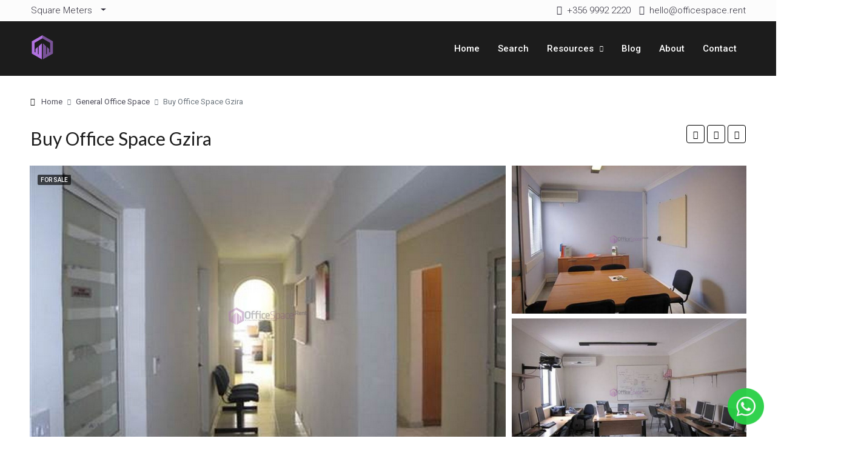

--- FILE ---
content_type: text/html; charset=UTF-8
request_url: https://officespace.rent/property/buy-office-space-gzira/
body_size: 45860
content:
<!doctype html>
<html lang="en-GB">
<head> <script type="text/javascript">
/* <![CDATA[ */
var gform;gform||(document.addEventListener("gform_main_scripts_loaded",function(){gform.scriptsLoaded=!0}),document.addEventListener("gform/theme/scripts_loaded",function(){gform.themeScriptsLoaded=!0}),window.addEventListener("DOMContentLoaded",function(){gform.domLoaded=!0}),gform={domLoaded:!1,scriptsLoaded:!1,themeScriptsLoaded:!1,isFormEditor:()=>"function"==typeof InitializeEditor,callIfLoaded:function(o){return!(!gform.domLoaded||!gform.scriptsLoaded||!gform.themeScriptsLoaded&&!gform.isFormEditor()||(gform.isFormEditor()&&console.warn("The use of gform.initializeOnLoaded() is deprecated in the form editor context and will be removed in Gravity Forms 3.1."),o(),0))},initializeOnLoaded:function(o){gform.callIfLoaded(o)||(document.addEventListener("gform_main_scripts_loaded",()=>{gform.scriptsLoaded=!0,gform.callIfLoaded(o)}),document.addEventListener("gform/theme/scripts_loaded",()=>{gform.themeScriptsLoaded=!0,gform.callIfLoaded(o)}),window.addEventListener("DOMContentLoaded",()=>{gform.domLoaded=!0,gform.callIfLoaded(o)}))},hooks:{action:{},filter:{}},addAction:function(o,r,e,t){gform.addHook("action",o,r,e,t)},addFilter:function(o,r,e,t){gform.addHook("filter",o,r,e,t)},doAction:function(o){gform.doHook("action",o,arguments)},applyFilters:function(o){return gform.doHook("filter",o,arguments)},removeAction:function(o,r){gform.removeHook("action",o,r)},removeFilter:function(o,r,e){gform.removeHook("filter",o,r,e)},addHook:function(o,r,e,t,n){null==gform.hooks[o][r]&&(gform.hooks[o][r]=[]);var d=gform.hooks[o][r];null==n&&(n=r+"_"+d.length),gform.hooks[o][r].push({tag:n,callable:e,priority:t=null==t?10:t})},doHook:function(r,o,e){var t;if(e=Array.prototype.slice.call(e,1),null!=gform.hooks[r][o]&&((o=gform.hooks[r][o]).sort(function(o,r){return o.priority-r.priority}),o.forEach(function(o){"function"!=typeof(t=o.callable)&&(t=window[t]),"action"==r?t.apply(null,e):e[0]=t.apply(null,e)})),"filter"==r)return e[0]},removeHook:function(o,r,t,n){var e;null!=gform.hooks[o][r]&&(e=(e=gform.hooks[o][r]).filter(function(o,r,e){return!!(null!=n&&n!=o.tag||null!=t&&t!=o.priority)}),gform.hooks[o][r]=e)}});
/* ]]> */
</script>
<meta charset="UTF-8" /><script>if(navigator.userAgent.match(/MSIE|Internet Explorer/i)||navigator.userAgent.match(/Trident\/7\..*?rv:11/i)){var href=document.location.href;if(!href.match(/[?&]nowprocket/)){if(href.indexOf("?")==-1){if(href.indexOf("#")==-1){document.location.href=href+"?nowprocket=1"}else{document.location.href=href.replace("#","?nowprocket=1#")}}else{if(href.indexOf("#")==-1){document.location.href=href+"&nowprocket=1"}else{document.location.href=href.replace("#","&nowprocket=1#")}}}}</script><script>class RocketLazyLoadScripts{constructor(){this.triggerEvents=["keydown","mousedown","mousemove","touchmove","touchstart","touchend","wheel"],this.userEventHandler=this._triggerListener.bind(this),this.touchStartHandler=this._onTouchStart.bind(this),this.touchMoveHandler=this._onTouchMove.bind(this),this.touchEndHandler=this._onTouchEnd.bind(this),this.clickHandler=this._onClick.bind(this),this.interceptedClicks=[],window.addEventListener("pageshow",t=>{this.persisted=t.persisted}),window.addEventListener("DOMContentLoaded",()=>{this._preconnect3rdParties()}),this.delayedScripts={normal:[],async:[],defer:[]},this.trash=[],this.allJQueries=[]}_addUserInteractionListener(t){if(document.hidden){t._triggerListener();return}this.triggerEvents.forEach(e=>window.addEventListener(e,t.userEventHandler,{passive:!0})),window.addEventListener("touchstart",t.touchStartHandler,{passive:!0}),window.addEventListener("mousedown",t.touchStartHandler),document.addEventListener("visibilitychange",t.userEventHandler)}_removeUserInteractionListener(){this.triggerEvents.forEach(t=>window.removeEventListener(t,this.userEventHandler,{passive:!0})),document.removeEventListener("visibilitychange",this.userEventHandler)}_onTouchStart(t){"HTML"!==t.target.tagName&&(window.addEventListener("touchend",this.touchEndHandler),window.addEventListener("mouseup",this.touchEndHandler),window.addEventListener("touchmove",this.touchMoveHandler,{passive:!0}),window.addEventListener("mousemove",this.touchMoveHandler),t.target.addEventListener("click",this.clickHandler),this._renameDOMAttribute(t.target,"onclick","rocket-onclick"),this._pendingClickStarted())}_onTouchMove(t){window.removeEventListener("touchend",this.touchEndHandler),window.removeEventListener("mouseup",this.touchEndHandler),window.removeEventListener("touchmove",this.touchMoveHandler,{passive:!0}),window.removeEventListener("mousemove",this.touchMoveHandler),t.target.removeEventListener("click",this.clickHandler),this._renameDOMAttribute(t.target,"rocket-onclick","onclick"),this._pendingClickFinished()}_onTouchEnd(t){window.removeEventListener("touchend",this.touchEndHandler),window.removeEventListener("mouseup",this.touchEndHandler),window.removeEventListener("touchmove",this.touchMoveHandler,{passive:!0}),window.removeEventListener("mousemove",this.touchMoveHandler)}_onClick(t){t.target.removeEventListener("click",this.clickHandler),this._renameDOMAttribute(t.target,"rocket-onclick","onclick"),this.interceptedClicks.push(t),t.preventDefault(),t.stopPropagation(),t.stopImmediatePropagation(),this._pendingClickFinished()}_replayClicks(){window.removeEventListener("touchstart",this.touchStartHandler,{passive:!0}),window.removeEventListener("mousedown",this.touchStartHandler),this.interceptedClicks.forEach(t=>{t.target.dispatchEvent(new MouseEvent("click",{view:t.view,bubbles:!0,cancelable:!0}))})}_waitForPendingClicks(){return new Promise(t=>{this._isClickPending?this._pendingClickFinished=t:t()})}_pendingClickStarted(){this._isClickPending=!0}_pendingClickFinished(){this._isClickPending=!1}_renameDOMAttribute(t,e,r){t.hasAttribute&&t.hasAttribute(e)&&(event.target.setAttribute(r,event.target.getAttribute(e)),event.target.removeAttribute(e))}_triggerListener(){this._removeUserInteractionListener(this),"loading"===document.readyState?document.addEventListener("DOMContentLoaded",this._loadEverythingNow.bind(this)):this._loadEverythingNow()}_preconnect3rdParties(){let t=[];document.querySelectorAll("script[type=rocketlazyloadscript]").forEach(e=>{if(e.hasAttribute("src")){let r=new URL(e.src).origin;r!==location.origin&&t.push({src:r,crossOrigin:e.crossOrigin||"module"===e.getAttribute("data-rocket-type")})}}),t=[...new Map(t.map(t=>[JSON.stringify(t),t])).values()],this._batchInjectResourceHints(t,"preconnect")}async _loadEverythingNow(){this.lastBreath=Date.now(),this._delayEventListeners(this),this._delayJQueryReady(this),this._handleDocumentWrite(),this._registerAllDelayedScripts(),this._preloadAllScripts(),await this._loadScriptsFromList(this.delayedScripts.normal),await this._loadScriptsFromList(this.delayedScripts.defer),await this._loadScriptsFromList(this.delayedScripts.async);try{await this._triggerDOMContentLoaded(),await this._triggerWindowLoad()}catch(t){console.error(t)}window.dispatchEvent(new Event("rocket-allScriptsLoaded")),this._waitForPendingClicks().then(()=>{this._replayClicks()}),this._emptyTrash()}_registerAllDelayedScripts(){document.querySelectorAll("script[type=rocketlazyloadscript]").forEach(t=>{t.hasAttribute("data-rocket-src")?t.hasAttribute("async")&&!1!==t.async?this.delayedScripts.async.push(t):t.hasAttribute("defer")&&!1!==t.defer||"module"===t.getAttribute("data-rocket-type")?this.delayedScripts.defer.push(t):this.delayedScripts.normal.push(t):this.delayedScripts.normal.push(t)})}async _transformScript(t){return new Promise((await this._littleBreath(),navigator.userAgent.indexOf("Firefox/")>0||""===navigator.vendor)?e=>{let r=document.createElement("script");[...t.attributes].forEach(t=>{let e=t.nodeName;"type"!==e&&("data-rocket-type"===e&&(e="type"),"data-rocket-src"===e&&(e="src"),r.setAttribute(e,t.nodeValue))}),t.text&&(r.text=t.text),r.hasAttribute("src")?(r.addEventListener("load",e),r.addEventListener("error",e)):(r.text=t.text,e());try{t.parentNode.replaceChild(r,t)}catch(i){e()}}:async e=>{function r(){t.setAttribute("data-rocket-status","failed"),e()}try{let i=t.getAttribute("data-rocket-type"),n=t.getAttribute("data-rocket-src");t.text,i?(t.type=i,t.removeAttribute("data-rocket-type")):t.removeAttribute("type"),t.addEventListener("load",function r(){t.setAttribute("data-rocket-status","executed"),e()}),t.addEventListener("error",r),n?(t.removeAttribute("data-rocket-src"),t.src=n):t.src="data:text/javascript;base64,"+window.btoa(unescape(encodeURIComponent(t.text)))}catch(s){r()}})}async _loadScriptsFromList(t){let e=t.shift();return e&&e.isConnected?(await this._transformScript(e),this._loadScriptsFromList(t)):Promise.resolve()}_preloadAllScripts(){this._batchInjectResourceHints([...this.delayedScripts.normal,...this.delayedScripts.defer,...this.delayedScripts.async],"preload")}_batchInjectResourceHints(t,e){var r=document.createDocumentFragment();t.forEach(t=>{let i=t.getAttribute&&t.getAttribute("data-rocket-src")||t.src;if(i){let n=document.createElement("link");n.href=i,n.rel=e,"preconnect"!==e&&(n.as="script"),t.getAttribute&&"module"===t.getAttribute("data-rocket-type")&&(n.crossOrigin=!0),t.crossOrigin&&(n.crossOrigin=t.crossOrigin),t.integrity&&(n.integrity=t.integrity),r.appendChild(n),this.trash.push(n)}}),document.head.appendChild(r)}_delayEventListeners(t){let e={};function r(t,r){!function t(r){!e[r]&&(e[r]={originalFunctions:{add:r.addEventListener,remove:r.removeEventListener},eventsToRewrite:[]},r.addEventListener=function(){arguments[0]=i(arguments[0]),e[r].originalFunctions.add.apply(r,arguments)},r.removeEventListener=function(){arguments[0]=i(arguments[0]),e[r].originalFunctions.remove.apply(r,arguments)});function i(t){return e[r].eventsToRewrite.indexOf(t)>=0?"rocket-"+t:t}}(t),e[t].eventsToRewrite.push(r)}function i(t,e){let r=t[e];Object.defineProperty(t,e,{get:()=>r||function(){},set(i){t["rocket"+e]=r=i}})}r(document,"DOMContentLoaded"),r(window,"DOMContentLoaded"),r(window,"load"),r(window,"pageshow"),r(document,"readystatechange"),i(document,"onreadystatechange"),i(window,"onload"),i(window,"onpageshow")}_delayJQueryReady(t){let e;function r(r){if(r&&r.fn&&!t.allJQueries.includes(r)){r.fn.ready=r.fn.init.prototype.ready=function(e){return t.domReadyFired?e.bind(document)(r):document.addEventListener("rocket-DOMContentLoaded",()=>e.bind(document)(r)),r([])};let i=r.fn.on;r.fn.on=r.fn.init.prototype.on=function(){if(this[0]===window){function t(t){return t.split(" ").map(t=>"load"===t||0===t.indexOf("load.")?"rocket-jquery-load":t).join(" ")}"string"==typeof arguments[0]||arguments[0]instanceof String?arguments[0]=t(arguments[0]):"object"==typeof arguments[0]&&Object.keys(arguments[0]).forEach(e=>{delete Object.assign(arguments[0],{[t(e)]:arguments[0][e]})[e]})}return i.apply(this,arguments),this},t.allJQueries.push(r)}e=r}r(window.jQuery),Object.defineProperty(window,"jQuery",{get:()=>e,set(t){r(t)}})}async _triggerDOMContentLoaded(){this.domReadyFired=!0,await this._littleBreath(),document.dispatchEvent(new Event("rocket-DOMContentLoaded")),await this._littleBreath(),window.dispatchEvent(new Event("rocket-DOMContentLoaded")),await this._littleBreath(),document.dispatchEvent(new Event("rocket-readystatechange")),await this._littleBreath(),document.rocketonreadystatechange&&document.rocketonreadystatechange()}async _triggerWindowLoad(){await this._littleBreath(),window.dispatchEvent(new Event("rocket-load")),await this._littleBreath(),window.rocketonload&&window.rocketonload(),await this._littleBreath(),this.allJQueries.forEach(t=>t(window).trigger("rocket-jquery-load")),await this._littleBreath();let t=new Event("rocket-pageshow");t.persisted=this.persisted,window.dispatchEvent(t),await this._littleBreath(),window.rocketonpageshow&&window.rocketonpageshow({persisted:this.persisted})}_handleDocumentWrite(){let t=new Map;document.write=document.writeln=function(e){let r=document.currentScript;r||console.error("WPRocket unable to document.write this: "+e);let i=document.createRange(),n=r.parentElement,s=t.get(r);void 0===s&&(s=r.nextSibling,t.set(r,s));let a=document.createDocumentFragment();i.setStart(a,0),a.appendChild(i.createContextualFragment(e)),n.insertBefore(a,s)}}async _littleBreath(){Date.now()-this.lastBreath>45&&(await this._requestAnimFrame(),this.lastBreath=Date.now())}async _requestAnimFrame(){return document.hidden?new Promise(t=>setTimeout(t)):new Promise(t=>requestAnimationFrame(t))}_emptyTrash(){this.trash.forEach(t=>t.remove())}static run(){let t=new RocketLazyLoadScripts;t._addUserInteractionListener(t)}}RocketLazyLoadScripts.run();</script>
	
	<meta name="viewport" content="width=device-width, initial-scale=1.0" />
	<link rel="profile" href="https://gmpg.org/xfn/11" />
    <meta name="format-detection" content="telephone=no">
	<script type="rocketlazyloadscript" data-rocket-type="text/javascript"
				data-rocket-src="https://app.termly.io/resource-blocker/2bc3dd57-53e8-4eb8-948e-89ad6b3b44c8?autoBlock=on" defer>
			</script>		<style>.houzez-library-modal-btn {margin-left: 5px;background: #35AAE1;vertical-align: top;font-size: 0 !important;}.houzez-library-modal-btn:before {content: '';width: 16px;height: 16px;background-image: url('https://officespace.rent/wp-content/themes/houzez/img/studio-icon.png');background-position: center;background-size: contain;background-repeat: no-repeat;}#houzez-library-modal .houzez-elementor-template-library-template-name {text-align: right;flex: 1 0 0%;}</style>
	<meta name='robots' content='index, follow, max-image-preview:large, max-snippet:-1, max-video-preview:-1' />
	<style>img:is([sizes="auto" i], [sizes^="auto," i]) { contain-intrinsic-size: 3000px 1500px }</style>
	
	<!-- This site is optimized with the Yoast SEO Premium plugin v25.7.1 (Yoast SEO v25.7) - https://yoast.com/wordpress/plugins/seo/ -->
	<title>Buy Office Space Gzira - Offices in Malta To Let &amp; For Sale</title><link rel="preload" as="style" href="https://fonts.googleapis.com/css?family=Roboto%3A100%2C300%2C400%2C500%2C700%2C900%2C100italic%2C300italic%2C400italic%2C500italic%2C700italic%2C900italic%7CLato%3A400&#038;display=swap" /><link rel="stylesheet" href="https://fonts.googleapis.com/css?family=Roboto%3A100%2C300%2C400%2C500%2C700%2C900%2C100italic%2C300italic%2C400italic%2C500italic%2C700italic%2C900italic%7CLato%3A400&#038;display=swap" media="print" onload="this.media='all'" /><noscript><link rel="stylesheet" href="https://fonts.googleapis.com/css?family=Roboto%3A100%2C300%2C400%2C500%2C700%2C900%2C100italic%2C300italic%2C400italic%2C500italic%2C700italic%2C900italic%7CLato%3A400&#038;display=swap" /></noscript>
	<meta name="description" content="Buy Office Space Gzira, buy offices malta, malta office space for sale, purchase offices in malta, office to buy in malta, buy office in malta" />
	<link rel="canonical" href="https://officespace.rent/property/buy-office-space-gzira/" />
	<meta property="og:locale" content="en_GB" />
	<meta property="og:type" content="article" />
	<meta property="og:title" content="Buy Office Space Gzira" />
	<meta property="og:description" content="Buy Office Space Gzira, buy offices malta, malta office space for sale, purchase offices in malta, office to buy in malta, buy office in malta" />
	<meta property="og:url" content="https://officespace.rent/property/buy-office-space-gzira/" />
	<meta property="og:site_name" content="Offices in Malta To Let &amp; For Sale" />
	<meta property="article:publisher" content="https://www.facebook.com/officespacemalta" />
	<meta property="article:modified_time" content="2018-05-10T10:20:34+00:00" />
	<meta property="og:image" content="https://cdn.officespace.rent/wp-content/uploads/2017/11/image005.jpg" />
	<meta property="og:image:width" content="1170" />
	<meta property="og:image:height" content="738" />
	<meta property="og:image:type" content="image/jpeg" />
	<meta name="twitter:card" content="summary_large_image" />
	<script type="application/ld+json" class="yoast-schema-graph">{"@context":"https://schema.org","@graph":[{"@type":"WebPage","@id":"https://officespace.rent/property/buy-office-space-gzira/","url":"https://officespace.rent/property/buy-office-space-gzira/","name":"Buy Office Space Gzira - Offices in Malta To Let &amp; For Sale","isPartOf":{"@id":"https://officespace.rent/#website"},"primaryImageOfPage":{"@id":"https://officespace.rent/property/buy-office-space-gzira/#primaryimage"},"image":{"@id":"https://officespace.rent/property/buy-office-space-gzira/#primaryimage"},"thumbnailUrl":"https://cdn.officespace.rent/wp-content/uploads/2017/11/image005.jpg","datePublished":"2017-11-22T13:38:38+00:00","dateModified":"2018-05-10T10:20:34+00:00","description":"Buy Office Space Gzira, buy offices malta, malta office space for sale, purchase offices in malta, office to buy in malta, buy office in malta","breadcrumb":{"@id":"https://officespace.rent/property/buy-office-space-gzira/#breadcrumb"},"inLanguage":"en-GB","potentialAction":[{"@type":"ReadAction","target":["https://officespace.rent/property/buy-office-space-gzira/"]}]},{"@type":"ImageObject","inLanguage":"en-GB","@id":"https://officespace.rent/property/buy-office-space-gzira/#primaryimage","url":"https://cdn.officespace.rent/wp-content/uploads/2017/11/image005.jpg","contentUrl":"https://cdn.officespace.rent/wp-content/uploads/2017/11/image005.jpg","width":1170,"height":738,"caption":"Buy Office Space Gzira"},{"@type":"BreadcrumbList","@id":"https://officespace.rent/property/buy-office-space-gzira/#breadcrumb","itemListElement":[{"@type":"ListItem","position":1,"name":"Home","item":"https://officespace.rent/"},{"@type":"ListItem","position":2,"name":"Properties","item":"https://officespace.rent/property/"},{"@type":"ListItem","position":3,"name":"Buy Office Space Gzira"}]},{"@type":"WebSite","@id":"https://officespace.rent/#website","url":"https://officespace.rent/","name":"Offices in Malta To Let & For Sale","description":"Buy or Lease Offices in Malta","publisher":{"@id":"https://officespace.rent/#organization"},"alternateName":"OfficeSpace.Rent","potentialAction":[{"@type":"SearchAction","target":{"@type":"EntryPoint","urlTemplate":"https://officespace.rent/?s={search_term_string}"},"query-input":{"@type":"PropertyValueSpecification","valueRequired":true,"valueName":"search_term_string"}}],"inLanguage":"en-GB"},{"@type":"Organization","@id":"https://officespace.rent/#organization","name":"OfficeSpace.Rent","alternateName":"The largest database of offices in Malta","url":"https://officespace.rent/","logo":{"@type":"ImageObject","inLanguage":"en-GB","@id":"https://officespace.rent/#/schema/logo/image/","url":"https://cdn.officespace.rent/wp-content/uploads/2021/08/officespacelogo.svg","contentUrl":"https://cdn.officespace.rent/wp-content/uploads/2021/08/officespacelogo.svg","width":56,"height":64,"caption":"OfficeSpace.Rent"},"image":{"@id":"https://officespace.rent/#/schema/logo/image/"},"sameAs":["https://www.facebook.com/officespacemalta"],"description":"Unlike many other real estate companies which confine you to a handful of predefined properties, OfficeSpace.Rent offers a limitless array of possibilities to take quick, well informed decisions, on which offices will fit your company’s requirements. There is no more need to tire yourself out asking several agencies to realise your vision: all of the office spaces are logically organised in our database and thoroughly explained in the description with details and where possible a property plan. Oh and by the way, we work with all the Office owners in Malta. We know how difficult it is to find a new home for your buisness and how tedious it is to find relevant information for vacant office spaces in Malta. We offer all types of office space solutions all across the Mediterranean island of Malta & Gozo. From general offices to serviced offices, shared offices, offices with retail possibilities, offices with warehousing and private offices for professionals in Malta. We also have the perfect setup for startups. Also, do visit our online office calculator.","email":"hello@officespace.rent","telephone":"0035699922220","foundingDate":"2016-04-15","vatID":"MT21280616","numberOfEmployees":{"@type":"QuantitativeValue","minValue":"1","maxValue":"10"}}]}</script>
	<!-- / Yoast SEO Premium plugin. -->


<link rel='dns-prefetch' href='//gitcdn.github.io' />
<link rel='dns-prefetch' href='//cdn.jsdelivr.net' />
<link rel='dns-prefetch' href='//www.google.com' />
<link rel='dns-prefetch' href='//www.googletagmanager.com' />
<link rel='dns-prefetch' href='//cdn.officespace.rent' />
<link rel='dns-prefetch' href='//fonts.googleapis.com' />
<link href='https://fonts.gstatic.com' crossorigin rel='preconnect' />
<link rel="alternate" type="application/rss+xml" title="Offices in Malta To Let &amp; For Sale &raquo; Feed" href="https://officespace.rent/feed/" />
<link rel="alternate" type="application/rss+xml" title="Offices in Malta To Let &amp; For Sale &raquo; Comments Feed" href="https://officespace.rent/comments/feed/" />
<style id='wp-emoji-styles-inline-css' type='text/css'>

	img.wp-smiley, img.emoji {
		display: inline !important;
		border: none !important;
		box-shadow: none !important;
		height: 1em !important;
		width: 1em !important;
		margin: 0 0.07em !important;
		vertical-align: -0.1em !important;
		background: none !important;
		padding: 0 !important;
	}
</style>
<link rel='stylesheet' id='wp-block-library-css' href='https://officespace.rent/wp-includes/css/dist/block-library/style.min.css?ver=6.8' type='text/css' media='all' />
<style id='classic-theme-styles-inline-css' type='text/css'>
/*! This file is auto-generated */
.wp-block-button__link{color:#fff;background-color:#32373c;border-radius:9999px;box-shadow:none;text-decoration:none;padding:calc(.667em + 2px) calc(1.333em + 2px);font-size:1.125em}.wp-block-file__button{background:#32373c;color:#fff;text-decoration:none}
</style>
<style id='safe-svg-svg-icon-style-inline-css' type='text/css'>
.safe-svg-cover{text-align:center}.safe-svg-cover .safe-svg-inside{display:inline-block;max-width:100%}.safe-svg-cover svg{height:100%;max-height:100%;max-width:100%;width:100%}

</style>
<style id='global-styles-inline-css' type='text/css'>
:root{--wp--preset--aspect-ratio--square: 1;--wp--preset--aspect-ratio--4-3: 4/3;--wp--preset--aspect-ratio--3-4: 3/4;--wp--preset--aspect-ratio--3-2: 3/2;--wp--preset--aspect-ratio--2-3: 2/3;--wp--preset--aspect-ratio--16-9: 16/9;--wp--preset--aspect-ratio--9-16: 9/16;--wp--preset--color--black: #000000;--wp--preset--color--cyan-bluish-gray: #abb8c3;--wp--preset--color--white: #ffffff;--wp--preset--color--pale-pink: #f78da7;--wp--preset--color--vivid-red: #cf2e2e;--wp--preset--color--luminous-vivid-orange: #ff6900;--wp--preset--color--luminous-vivid-amber: #fcb900;--wp--preset--color--light-green-cyan: #7bdcb5;--wp--preset--color--vivid-green-cyan: #00d084;--wp--preset--color--pale-cyan-blue: #8ed1fc;--wp--preset--color--vivid-cyan-blue: #0693e3;--wp--preset--color--vivid-purple: #9b51e0;--wp--preset--gradient--vivid-cyan-blue-to-vivid-purple: linear-gradient(135deg,rgba(6,147,227,1) 0%,rgb(155,81,224) 100%);--wp--preset--gradient--light-green-cyan-to-vivid-green-cyan: linear-gradient(135deg,rgb(122,220,180) 0%,rgb(0,208,130) 100%);--wp--preset--gradient--luminous-vivid-amber-to-luminous-vivid-orange: linear-gradient(135deg,rgba(252,185,0,1) 0%,rgba(255,105,0,1) 100%);--wp--preset--gradient--luminous-vivid-orange-to-vivid-red: linear-gradient(135deg,rgba(255,105,0,1) 0%,rgb(207,46,46) 100%);--wp--preset--gradient--very-light-gray-to-cyan-bluish-gray: linear-gradient(135deg,rgb(238,238,238) 0%,rgb(169,184,195) 100%);--wp--preset--gradient--cool-to-warm-spectrum: linear-gradient(135deg,rgb(74,234,220) 0%,rgb(151,120,209) 20%,rgb(207,42,186) 40%,rgb(238,44,130) 60%,rgb(251,105,98) 80%,rgb(254,248,76) 100%);--wp--preset--gradient--blush-light-purple: linear-gradient(135deg,rgb(255,206,236) 0%,rgb(152,150,240) 100%);--wp--preset--gradient--blush-bordeaux: linear-gradient(135deg,rgb(254,205,165) 0%,rgb(254,45,45) 50%,rgb(107,0,62) 100%);--wp--preset--gradient--luminous-dusk: linear-gradient(135deg,rgb(255,203,112) 0%,rgb(199,81,192) 50%,rgb(65,88,208) 100%);--wp--preset--gradient--pale-ocean: linear-gradient(135deg,rgb(255,245,203) 0%,rgb(182,227,212) 50%,rgb(51,167,181) 100%);--wp--preset--gradient--electric-grass: linear-gradient(135deg,rgb(202,248,128) 0%,rgb(113,206,126) 100%);--wp--preset--gradient--midnight: linear-gradient(135deg,rgb(2,3,129) 0%,rgb(40,116,252) 100%);--wp--preset--font-size--small: 13px;--wp--preset--font-size--medium: 20px;--wp--preset--font-size--large: 36px;--wp--preset--font-size--x-large: 42px;--wp--preset--spacing--20: 0.44rem;--wp--preset--spacing--30: 0.67rem;--wp--preset--spacing--40: 1rem;--wp--preset--spacing--50: 1.5rem;--wp--preset--spacing--60: 2.25rem;--wp--preset--spacing--70: 3.38rem;--wp--preset--spacing--80: 5.06rem;--wp--preset--shadow--natural: 6px 6px 9px rgba(0, 0, 0, 0.2);--wp--preset--shadow--deep: 12px 12px 50px rgba(0, 0, 0, 0.4);--wp--preset--shadow--sharp: 6px 6px 0px rgba(0, 0, 0, 0.2);--wp--preset--shadow--outlined: 6px 6px 0px -3px rgba(255, 255, 255, 1), 6px 6px rgba(0, 0, 0, 1);--wp--preset--shadow--crisp: 6px 6px 0px rgba(0, 0, 0, 1);}:where(.is-layout-flex){gap: 0.5em;}:where(.is-layout-grid){gap: 0.5em;}body .is-layout-flex{display: flex;}.is-layout-flex{flex-wrap: wrap;align-items: center;}.is-layout-flex > :is(*, div){margin: 0;}body .is-layout-grid{display: grid;}.is-layout-grid > :is(*, div){margin: 0;}:where(.wp-block-columns.is-layout-flex){gap: 2em;}:where(.wp-block-columns.is-layout-grid){gap: 2em;}:where(.wp-block-post-template.is-layout-flex){gap: 1.25em;}:where(.wp-block-post-template.is-layout-grid){gap: 1.25em;}.has-black-color{color: var(--wp--preset--color--black) !important;}.has-cyan-bluish-gray-color{color: var(--wp--preset--color--cyan-bluish-gray) !important;}.has-white-color{color: var(--wp--preset--color--white) !important;}.has-pale-pink-color{color: var(--wp--preset--color--pale-pink) !important;}.has-vivid-red-color{color: var(--wp--preset--color--vivid-red) !important;}.has-luminous-vivid-orange-color{color: var(--wp--preset--color--luminous-vivid-orange) !important;}.has-luminous-vivid-amber-color{color: var(--wp--preset--color--luminous-vivid-amber) !important;}.has-light-green-cyan-color{color: var(--wp--preset--color--light-green-cyan) !important;}.has-vivid-green-cyan-color{color: var(--wp--preset--color--vivid-green-cyan) !important;}.has-pale-cyan-blue-color{color: var(--wp--preset--color--pale-cyan-blue) !important;}.has-vivid-cyan-blue-color{color: var(--wp--preset--color--vivid-cyan-blue) !important;}.has-vivid-purple-color{color: var(--wp--preset--color--vivid-purple) !important;}.has-black-background-color{background-color: var(--wp--preset--color--black) !important;}.has-cyan-bluish-gray-background-color{background-color: var(--wp--preset--color--cyan-bluish-gray) !important;}.has-white-background-color{background-color: var(--wp--preset--color--white) !important;}.has-pale-pink-background-color{background-color: var(--wp--preset--color--pale-pink) !important;}.has-vivid-red-background-color{background-color: var(--wp--preset--color--vivid-red) !important;}.has-luminous-vivid-orange-background-color{background-color: var(--wp--preset--color--luminous-vivid-orange) !important;}.has-luminous-vivid-amber-background-color{background-color: var(--wp--preset--color--luminous-vivid-amber) !important;}.has-light-green-cyan-background-color{background-color: var(--wp--preset--color--light-green-cyan) !important;}.has-vivid-green-cyan-background-color{background-color: var(--wp--preset--color--vivid-green-cyan) !important;}.has-pale-cyan-blue-background-color{background-color: var(--wp--preset--color--pale-cyan-blue) !important;}.has-vivid-cyan-blue-background-color{background-color: var(--wp--preset--color--vivid-cyan-blue) !important;}.has-vivid-purple-background-color{background-color: var(--wp--preset--color--vivid-purple) !important;}.has-black-border-color{border-color: var(--wp--preset--color--black) !important;}.has-cyan-bluish-gray-border-color{border-color: var(--wp--preset--color--cyan-bluish-gray) !important;}.has-white-border-color{border-color: var(--wp--preset--color--white) !important;}.has-pale-pink-border-color{border-color: var(--wp--preset--color--pale-pink) !important;}.has-vivid-red-border-color{border-color: var(--wp--preset--color--vivid-red) !important;}.has-luminous-vivid-orange-border-color{border-color: var(--wp--preset--color--luminous-vivid-orange) !important;}.has-luminous-vivid-amber-border-color{border-color: var(--wp--preset--color--luminous-vivid-amber) !important;}.has-light-green-cyan-border-color{border-color: var(--wp--preset--color--light-green-cyan) !important;}.has-vivid-green-cyan-border-color{border-color: var(--wp--preset--color--vivid-green-cyan) !important;}.has-pale-cyan-blue-border-color{border-color: var(--wp--preset--color--pale-cyan-blue) !important;}.has-vivid-cyan-blue-border-color{border-color: var(--wp--preset--color--vivid-cyan-blue) !important;}.has-vivid-purple-border-color{border-color: var(--wp--preset--color--vivid-purple) !important;}.has-vivid-cyan-blue-to-vivid-purple-gradient-background{background: var(--wp--preset--gradient--vivid-cyan-blue-to-vivid-purple) !important;}.has-light-green-cyan-to-vivid-green-cyan-gradient-background{background: var(--wp--preset--gradient--light-green-cyan-to-vivid-green-cyan) !important;}.has-luminous-vivid-amber-to-luminous-vivid-orange-gradient-background{background: var(--wp--preset--gradient--luminous-vivid-amber-to-luminous-vivid-orange) !important;}.has-luminous-vivid-orange-to-vivid-red-gradient-background{background: var(--wp--preset--gradient--luminous-vivid-orange-to-vivid-red) !important;}.has-very-light-gray-to-cyan-bluish-gray-gradient-background{background: var(--wp--preset--gradient--very-light-gray-to-cyan-bluish-gray) !important;}.has-cool-to-warm-spectrum-gradient-background{background: var(--wp--preset--gradient--cool-to-warm-spectrum) !important;}.has-blush-light-purple-gradient-background{background: var(--wp--preset--gradient--blush-light-purple) !important;}.has-blush-bordeaux-gradient-background{background: var(--wp--preset--gradient--blush-bordeaux) !important;}.has-luminous-dusk-gradient-background{background: var(--wp--preset--gradient--luminous-dusk) !important;}.has-pale-ocean-gradient-background{background: var(--wp--preset--gradient--pale-ocean) !important;}.has-electric-grass-gradient-background{background: var(--wp--preset--gradient--electric-grass) !important;}.has-midnight-gradient-background{background: var(--wp--preset--gradient--midnight) !important;}.has-small-font-size{font-size: var(--wp--preset--font-size--small) !important;}.has-medium-font-size{font-size: var(--wp--preset--font-size--medium) !important;}.has-large-font-size{font-size: var(--wp--preset--font-size--large) !important;}.has-x-large-font-size{font-size: var(--wp--preset--font-size--x-large) !important;}
:where(.wp-block-post-template.is-layout-flex){gap: 1.25em;}:where(.wp-block-post-template.is-layout-grid){gap: 1.25em;}
:where(.wp-block-columns.is-layout-flex){gap: 2em;}:where(.wp-block-columns.is-layout-grid){gap: 2em;}
:root :where(.wp-block-pullquote){font-size: 1.5em;line-height: 1.6;}
</style>
<link data-minify="1" rel='stylesheet' id='contact-form-7-css' href='https://officespace.rent/wp-content/cache/min/1/wp-content/plugins/contact-form-7/includes/css/styles.css?ver=1749747232' type='text/css' media='all' />
<link data-minify="1" rel='stylesheet' id='elementor-icons-css' href='https://officespace.rent/wp-content/cache/min/1/wp-content/plugins/elementor/assets/lib/eicons/css/elementor-icons.min.css?ver=1749747232' type='text/css' media='all' />
<link rel='stylesheet' id='elementor-frontend-css' href='https://officespace.rent/wp-content/plugins/elementor/assets/css/frontend.min.css?ver=3.28.4' type='text/css' media='all' />
<link rel='stylesheet' id='elementor-post-30435-css' href='https://cdn.officespace.rent/wp-content/uploads/elementor/css/post-30435.css?ver=1738841342' type='text/css' media='all' />
<link rel='stylesheet' id='houzez-studio-css' href='https://officespace.rent/wp-content/plugins/houzez-studio/public/css/houzez-studio-public.css?ver=1.2.1' type='text/css' media='all' />
<link data-minify="1" rel='stylesheet' id='mc4wp-form-basic-css' href='https://officespace.rent/wp-content/cache/min/1/wp-content/plugins/mailchimp-for-wp/assets/css/form-basic.css?ver=1749747232' type='text/css' media='all' />
<link data-minify="1" rel='stylesheet' id='grw-public-main-css-css' href='https://officespace.rent/wp-content/cache/min/1/wp-content/plugins/widget-google-reviews/assets/css/public-main.css?ver=1749747232' type='text/css' media='all' />
<link data-minify="1" rel='stylesheet' id='bootstrap-toggle-css-css' href='https://officespace.rent/wp-content/cache/min/1/bootstrap-toggle/2.2.2/css/bootstrap-toggle.min.css?ver=1749747232' type='text/css' media='all' />
<link data-minify="1" rel='stylesheet' id='fancybox-css-css' href='https://officespace.rent/wp-content/cache/min/1/npm/@fancyapps/ui@5.0/dist/fancybox/fancybox.css?ver=1749747232' type='text/css' media='all' />
<link data-minify="1" rel='stylesheet' id='houzez-all-css-css' href='https://officespace.rent/wp-content/cache/min/1/wp-content/themes/houzez/css/all-css.css?ver=1749747232' type='text/css' media='all' />
<link data-minify="1" rel='stylesheet' id='font-awesome-5-all-css' href='https://officespace.rent/wp-content/cache/min/1/wp-content/themes/houzez/css/font-awesome/css/all.min.css?ver=1749747232' type='text/css' media='all' />
<link rel='stylesheet' id='houzez-style-css' href='https://officespace.rent/wp-content/themes/houzez-child/style.css?ver=3.4.9.1' type='text/css' media='all' />
<style id='houzez-style-inline-css' type='text/css'>

        @media (min-width: 1200px) {
          .container {
              max-width: 1210px;
          }
        }
                    .label-color-130 {
                        background-color: #5ee885;
                    }
                    
                    .label-color-131 {
                        background-color: #dd9d60;
                    }
                    
        body {
            font-family: Roboto;
            font-size: 15px;
            font-weight: 400;
            line-height: 25px;
            text-transform: none;
        }
        .main-nav,
        .dropdown-menu,
        .login-register,
        .btn.btn-create-listing,
        .logged-in-nav,
        .btn-phone-number {
          font-family: Roboto;
          font-size: 15px;
          font-weight: 500;
          text-align: left;
          text-transform: none;
        }

        .btn,
        .ele-btn,
        .houzez-search-button,
        .houzez-submit-button,
        .form-control,
        .bootstrap-select .text,
        .sort-by-title,
        .woocommerce ul.products li.product .button {
          font-family: Roboto;
          font-size: 15px; 
        }
        
        h1, h2, h3, h4, h5, h6, .item-title {
          font-family: Lato;
          font-weight: 400;
          text-transform: capitalize;
        }

        .post-content-wrap h1, .post-content-wrap h2, .post-content-wrap h3, .post-content-wrap h4, .post-content-wrap h5, .post-content-wrap h6 {
          font-weight: 400;
          text-transform: capitalize;
          text-align: inherit; 
        }

        .top-bar-wrap {
            font-family: Roboto;
            font-size: 15px;
            font-weight: 300;
            line-height: 25px;
            text-align: left;
            text-transform: none;   
        }
        .footer-wrap {
            font-family: Roboto;
            font-size: 14px;
            font-weight: 300;
            line-height: 25px;
            text-align: left;
            text-transform: none;
        }
        
        .header-v1 .header-inner-wrap,
        .header-v1 .navbar-logged-in-wrap {
            line-height: 60px;
            height: 60px; 
        }
        .header-v2 .header-top .navbar {
          height: 110px; 
        }

        .header-v2 .header-bottom .header-inner-wrap,
        .header-v2 .header-bottom .navbar-logged-in-wrap {
          line-height: 54px;
          height: 54px; 
        }

        .header-v3 .header-top .header-inner-wrap,
        .header-v3 .header-top .header-contact-wrap {
          height: 80px;
          line-height: 80px; 
        }
        .header-v3 .header-bottom .header-inner-wrap,
        .header-v3 .header-bottom .navbar-logged-in-wrap {
          line-height: 54px;
          height: 54px; 
        }
        .header-v4 .header-inner-wrap,
        .header-v4 .navbar-logged-in-wrap {
          line-height: 90px;
          height: 90px; 
        }
        .header-v5 .header-top .header-inner-wrap,
        .header-v5 .header-top .navbar-logged-in-wrap {
          line-height: 110px;
          height: 110px; 
        }
        .header-v5 .header-bottom .header-inner-wrap {
          line-height: 54px;
          height: 54px; 
        }
        .header-v6 .header-inner-wrap,
        .header-v6 .navbar-logged-in-wrap {
          height: 60px;
          line-height: 60px; 
        }
        @media (min-width: 1200px) {
            .header-v5 .header-top .container {
                max-width: 1170px;
            }
        }
    
      body,
      .main-wrap,
      .fw-property-documents-wrap h3 span, 
      .fw-property-details-wrap h3 span {
        background-color: #ffffff; 
      }
      .houzez-main-wrap-v2, .main-wrap.agent-detail-page-v2 {
        background-color: #ffffff;
      }

       body,
      .form-control,
      .bootstrap-select .text,
      .item-title a,
      .listing-tabs .nav-tabs .nav-link,
      .item-wrap-v2 .item-amenities li span,
      .item-wrap-v2 .item-amenities li:before,
      .item-parallax-wrap .item-price-wrap,
      .list-view .item-body .item-price-wrap,
      .property-slider-item .item-price-wrap,
      .page-title-wrap .item-price-wrap,
      .agent-information .agent-phone span a,
      .property-overview-wrap ul li strong,
      .mobile-property-title .item-price-wrap .item-price,
      .fw-property-features-left li a,
      .lightbox-content-wrap .item-price-wrap,
      .blog-post-item-v1 .blog-post-title h3 a,
      .blog-post-content-widget h4 a,
      .property-item-widget .right-property-item-widget-wrap .item-price-wrap,
      .login-register-form .modal-header .login-register-tabs .nav-link.active,
      .agent-list-wrap .agent-list-content h2 a,
      .agent-list-wrap .agent-list-contact li a,
      .agent-contacts-wrap li a,
      .menu-edit-property li a,
      .statistic-referrals-list li a,
      .chart-nav .nav-pills .nav-link,
      .dashboard-table-properties td .property-payment-status,
      .dashboard-mobile-edit-menu-wrap .bootstrap-select > .dropdown-toggle.bs-placeholder,
      .payment-method-block .radio-tab .control-text,
      .post-title-wrap h2 a,
      .lead-nav-tab.nav-pills .nav-link,
      .deals-nav-tab.nav-pills .nav-link,
      .btn-light-grey-outlined:hover,
      button:not(.bs-placeholder) .filter-option-inner-inner,
      .fw-property-floor-plans-wrap .floor-plans-tabs a,
      .products > .product > .item-body > a,
      .woocommerce ul.products li.product .price,
      .woocommerce div.product p.price, 
      .woocommerce div.product span.price,
      .woocommerce #reviews #comments ol.commentlist li .meta,
      .woocommerce-MyAccount-navigation ul li a,
      .activitiy-item-close-button a,
      .property-section-wrap li a {
       color: #1c1c1c; 
     }


    
      a,
      a:hover,
      a:active,
      a:focus,
      .primary-text,
      .btn-clear,
      .btn-apply,
      .btn-primary-outlined,
      .btn-primary-outlined:before,
      .item-title a:hover,
      .sort-by .bootstrap-select .bs-placeholder,
      .sort-by .bootstrap-select > .btn,
      .sort-by .bootstrap-select > .btn:active,
      .page-link,
      .page-link:hover,
      .accordion-title:before,
      .blog-post-content-widget h4 a:hover,
      .agent-list-wrap .agent-list-content h2 a:hover,
      .agent-list-wrap .agent-list-contact li a:hover,
      .agent-contacts-wrap li a:hover,
      .agent-nav-wrap .nav-pills .nav-link,
      .dashboard-side-menu-wrap .side-menu-dropdown a.active,
      .menu-edit-property li a.active,
      .menu-edit-property li a:hover,
      .dashboard-statistic-block h3 .fa,
      .statistic-referrals-list li a:hover,
      .chart-nav .nav-pills .nav-link.active,
      .board-message-icon-wrap.active,
      .post-title-wrap h2 a:hover,
      .listing-switch-view .switch-btn.active,
      .item-wrap-v6 .item-price-wrap,
      .listing-v6 .list-view .item-body .item-price-wrap,
      .woocommerce nav.woocommerce-pagination ul li a, 
      .woocommerce nav.woocommerce-pagination ul li span,
      .woocommerce-MyAccount-navigation ul li a:hover,
      .property-schedule-tour-form-wrap .control input:checked ~ .control__indicator,
      .property-schedule-tour-form-wrap .control:hover,
      .property-walkscore-wrap-v2 .score-details .houzez-icon,
      .login-register .btn-icon-login-register + .dropdown-menu a,
      .activitiy-item-close-button a:hover,
      .property-section-wrap li a:hover,
      .agent-detail-page-v2 .agent-nav-wrap .nav-link.active,
      .property-lightbox-v2-sections-navigation .slick-prev, 
      .property-lightbox-v2-sections-navigation .slick-next,
      .property-lightbox-v2-sections-navigation .slick-slide.current-section,
      .property-lightbox-v2-sections-navigation .nav-link.active,
      .agent-detail-page-v2 .listing-tabs .nav-link.active {
        color: #4c4b58; 
      }
      
      .agent-list-position a {
        color: #4c4b58; 
      }

      .control input:checked ~ .control__indicator,
      .top-banner-wrap .nav-pills .nav-link,
      .btn-primary-outlined:hover,
      .page-item.active .page-link,
      .slick-prev:hover,
      .slick-prev:focus,
      .slick-next:hover,
      .slick-next:focus,
      .mobile-property-tools .nav-pills .nav-link.active,
      .login-register-form .modal-header,
      .agent-nav-wrap .nav-pills .nav-link.active,
      .board-message-icon-wrap .notification-circle,
      .primary-label,
      .fc-event, .fc-event-dot,
      .compare-table .table-hover > tbody > tr:hover,
      .post-tag,
      .datepicker table tr td.active.active,
      .datepicker table tr td.active.disabled,
      .datepicker table tr td.active.disabled.active,
      .datepicker table tr td.active.disabled.disabled,
      .datepicker table tr td.active.disabled:active,
      .datepicker table tr td.active.disabled:hover,
      .datepicker table tr td.active.disabled:hover.active,
      .datepicker table tr td.active.disabled:hover.disabled,
      .datepicker table tr td.active.disabled:hover:active,
      .datepicker table tr td.active.disabled:hover:hover,
      .datepicker table tr td.active.disabled:hover[disabled],
      .datepicker table tr td.active.disabled[disabled],
      .datepicker table tr td.active:active,
      .datepicker table tr td.active:hover,
      .datepicker table tr td.active:hover.active,
      .datepicker table tr td.active:hover.disabled,
      .datepicker table tr td.active:hover:active,
      .datepicker table tr td.active:hover:hover,
      .datepicker table tr td.active:hover[disabled],
      .datepicker table tr td.active[disabled],
      .ui-slider-horizontal .ui-slider-range,
      .btn-bubble {
        background-color: #4c4b58; 
      }

      .control input:checked ~ .control__indicator,
      .btn-primary-outlined,
      .page-item.active .page-link,
      .mobile-property-tools .nav-pills .nav-link.active,
      .agent-nav-wrap .nav-pills .nav-link,
      .agent-nav-wrap .nav-pills .nav-link.active,
      .chart-nav .nav-pills .nav-link.active,
      .dashaboard-snake-nav .step-block.active,
      .fc-event,
      .fc-event-dot,
      .property-schedule-tour-form-wrap .control input:checked ~ .control__indicator,
      .agent-detail-page-v2 .agent-nav-wrap .nav-link.active {
        border-color: #4c4b58; 
      }

      .slick-arrow:hover {
        background-color: rgba(76,75,88,1); 
      }

      .slick-arrow {
        background-color: #4c4b58; 
      }

      .property-banner .nav-pills .nav-link.active {
        background-color: rgba(76,75,88,1) !important; 
      }

      .property-navigation-wrap a.active {
        color: #4c4b58;
        -webkit-box-shadow: inset 0 -3px #4c4b58;
        box-shadow: inset 0 -3px #4c4b58; 
      }

      .btn-primary,
      .fc-button-primary,
      .woocommerce nav.woocommerce-pagination ul li a:focus, 
      .woocommerce nav.woocommerce-pagination ul li a:hover, 
      .woocommerce nav.woocommerce-pagination ul li span.current {
        color: #fff;
        background-color: #4c4b58;
        border-color: #4c4b58; 
      }
      .btn-primary:focus, .btn-primary:focus:active,
      .fc-button-primary:focus,
      .fc-button-primary:focus:active {
        color: #fff;
        background-color: #4c4b58;
        border-color: #4c4b58; 
      }
      .btn-primary:hover,
      .fc-button-primary:hover {
        color: #fff;
        background-color: #4c4b58;
        border-color: #4c4b58; 
      }
      .btn-primary:active, 
      .btn-primary:not(:disabled):not(:disabled):active,
      .fc-button-primary:active,
      .fc-button-primary:not(:disabled):not(:disabled):active {
        color: #fff;
        background-color: #4c4b58;
        border-color: #4c4b58; 
      }

      .btn-secondary,
      .woocommerce span.onsale,
      .woocommerce ul.products li.product .button,
      .woocommerce #respond input#submit.alt, 
      .woocommerce a.button.alt, 
      .woocommerce button.button.alt, 
      .woocommerce input.button.alt,
      .woocommerce #review_form #respond .form-submit input,
      .woocommerce #respond input#submit, 
      .woocommerce a.button, 
      .woocommerce button.button, 
      .woocommerce input.button {
        color: #fff;
        background-color: #5ee885;
        border-color: #5ee885; 
      }
      .woocommerce ul.products li.product .button:focus,
      .woocommerce ul.products li.product .button:active,
      .woocommerce #respond input#submit.alt:focus, 
      .woocommerce a.button.alt:focus, 
      .woocommerce button.button.alt:focus, 
      .woocommerce input.button.alt:focus,
      .woocommerce #respond input#submit.alt:active, 
      .woocommerce a.button.alt:active, 
      .woocommerce button.button.alt:active, 
      .woocommerce input.button.alt:active,
      .woocommerce #review_form #respond .form-submit input:focus,
      .woocommerce #review_form #respond .form-submit input:active,
      .woocommerce #respond input#submit:active, 
      .woocommerce a.button:active, 
      .woocommerce button.button:active, 
      .woocommerce input.button:active,
      .woocommerce #respond input#submit:focus, 
      .woocommerce a.button:focus, 
      .woocommerce button.button:focus, 
      .woocommerce input.button:focus {
        color: #fff;
        background-color: #5ee885;
        border-color: #5ee885; 
      }
      .btn-secondary:hover,
      .woocommerce ul.products li.product .button:hover,
      .woocommerce #respond input#submit.alt:hover, 
      .woocommerce a.button.alt:hover, 
      .woocommerce button.button.alt:hover, 
      .woocommerce input.button.alt:hover,
      .woocommerce #review_form #respond .form-submit input:hover,
      .woocommerce #respond input#submit:hover, 
      .woocommerce a.button:hover, 
      .woocommerce button.button:hover, 
      .woocommerce input.button:hover {
        color: #fff;
        background-color: #262738;
        border-color: #262738; 
      }
      .btn-secondary:active, 
      .btn-secondary:not(:disabled):not(:disabled):active {
        color: #fff;
        background-color: #262738;
        border-color: #262738; 
      }

      .btn-primary-outlined {
        color: #4c4b58;
        background-color: transparent;
        border-color: #4c4b58; 
      }
      .btn-primary-outlined:focus, .btn-primary-outlined:focus:active {
        color: #4c4b58;
        background-color: transparent;
        border-color: #4c4b58; 
      }
      .btn-primary-outlined:hover {
        color: #fff;
        background-color: #4c4b58;
        border-color: #4c4b58; 
      }
      .btn-primary-outlined:active, .btn-primary-outlined:not(:disabled):not(:disabled):active {
        color: #4c4b58;
        background-color: rgba(26, 26, 26, 0);
        border-color: #4c4b58; 
      }

      .btn-secondary-outlined {
        color: #5ee885;
        background-color: transparent;
        border-color: #5ee885; 
      }
      .btn-secondary-outlined:focus, .btn-secondary-outlined:focus:active {
        color: #5ee885;
        background-color: transparent;
        border-color: #5ee885; 
      }
      .btn-secondary-outlined:hover {
        color: #fff;
        background-color: #262738;
        border-color: #262738; 
      }
      .btn-secondary-outlined:active, .btn-secondary-outlined:not(:disabled):not(:disabled):active {
        color: #5ee885;
        background-color: rgba(26, 26, 26, 0);
        border-color: #262738; 
      }

      .btn-call {
        color: #5ee885;
        background-color: transparent;
        border-color: #5ee885; 
      }
      .btn-call:focus, .btn-call:focus:active {
        color: #5ee885;
        background-color: transparent;
        border-color: #5ee885; 
      }
      .btn-call:hover {
        color: #5ee885;
        background-color: rgba(26, 26, 26, 0);
        border-color: #262738; 
      }
      .btn-call:active, .btn-call:not(:disabled):not(:disabled):active {
        color: #5ee885;
        background-color: rgba(26, 26, 26, 0);
        border-color: #262738; 
      }
      .icon-delete .btn-loader:after{
          border-color: #4c4b58 transparent #4c4b58 transparent
      }
    
      .header-v1 {
        background-color: #ffffff;
        border-bottom: 1px solid #ffffff; 
      }

      .header-v1 a.nav-link {
        color: #1e1e1e; 
      }

      .header-v1 a.nav-link:hover,
      .header-v1 a.nav-link:active {
        color: #3a3a3a;
        background-color: rgba(0,0,0,0.1); 
      }
      .header-desktop .main-nav .nav-link {
          letter-spacing: 0px;
      }
    
      .header-v2 .header-top,
      .header-v5 .header-top,
      .header-v2 .header-contact-wrap {
        background-color: #fcfcfc; 
      }

      .header-v2 .header-bottom, 
      .header-v5 .header-bottom {
        background-color: #3f3f3f;
      }

      .header-v2 .header-contact-wrap .header-contact-right, .header-v2 .header-contact-wrap .header-contact-right a, .header-contact-right a:hover, header-contact-right a:active {
        color: #262738; 
      }

      .header-v2 .header-contact-left {
        color: #262738; 
      }

      .header-v2 .header-bottom,
      .header-v2 .navbar-nav > li,
      .header-v2 .navbar-nav > li:first-of-type,
      .header-v5 .header-bottom,
      .header-v5 .navbar-nav > li,
      .header-v5 .navbar-nav > li:first-of-type {
        border-color: rgba(55,55,55,0);
      }

      .header-v2 a.nav-link,
      .header-v5 a.nav-link {
        color: #ffffff; 
      }

      .header-v2 a.nav-link:hover,
      .header-v2 a.nav-link:active,
      .header-v5 a.nav-link:hover,
      .header-v5 a.nav-link:active {
        color: #ffffff;
        background-color: rgba(65,65,65,1); 
      }

      .header-v2 .header-contact-right a:hover, 
      .header-v2 .header-contact-right a:active,
      .header-v3 .header-contact-right a:hover, 
      .header-v3 .header-contact-right a:active {
        background-color: transparent;
      }

      .header-v2 .header-social-icons a,
      .header-v5 .header-social-icons a {
        color: #262738; 
      }
    
      .header-v3 .header-top {
        background-color: #004274; 
      }

      .header-v3 .header-bottom {
        background-color: #004274; 
      }

      .header-v3 .header-contact,
      .header-v3-mobile {
        background-color: #00aeff;
        color: #ffffff; 
      }

      .header-v3 .header-bottom,
      .header-v3 .login-register,
      .header-v3 .navbar-nav > li,
      .header-v3 .navbar-nav > li:first-of-type {
        border-color: rgba(0, 174, 239, 0.2); 
      }

      .header-v3 a.nav-link, 
      .header-v3 .header-contact-right a:hover, .header-v3 .header-contact-right a:active {
        color: #FFFFFF; 
      }

      .header-v3 a.nav-link:hover,
      .header-v3 a.nav-link:active {
        color: #00aeff;
        background-color: rgba(0, 174, 255, 0.1); 
      }

      .header-v3 .header-social-icons a {
        color: #004274; 
      }
    
      .header-v4 {
        background-color: #1c1c1c; 
      }

      .header-v4 a.nav-link {
        color: #ffffff; 
      }

      .header-v4 a.nav-link:hover,
      .header-v4 a.nav-link:active {
        color: #dddddd;
        background-color: rgba(0, 174, 255, 0.1); 
      }
    
      .header-v6 .header-top {
        background-color: #004274; 
      }

      .header-v6 a.nav-link {
        color: #FFFFFF; 
      }

      .header-v6 a.nav-link:hover,
      .header-v6 a.nav-link:active {
        color: #00aeff;
        background-color: rgba(0, 174, 255, 0.1); 
      }

      .header-v6 .header-social-icons a {
        color: #FFFFFF; 
      }
    
      .header-mobile {
        background-color: #1c1c1c; 
      }
      .header-mobile .toggle-button-left,
      .header-mobile .toggle-button-right {
        color: #FFFFFF; 
      }

      .nav-mobile .logged-in-nav a,
      .nav-mobile .main-nav,
      .nav-mobile .navi-login-register {
        background-color: #ffffff; 
      }

      .nav-mobile .logged-in-nav a,
      .nav-mobile .main-nav .nav-item .nav-item a,
      .nav-mobile .main-nav .nav-item a,
      .navi-login-register .main-nav .nav-item a {
        color: #333333;
        border-bottom: 1px solid #dce0e0;
        background-color: #ffffff;
      }

      .nav-mobile .btn-create-listing,
      .navi-login-register .btn-create-listing {
        color: #fff;
        border: 1px solid #4c4b58;
        background-color: #4c4b58; 
      }

      .nav-mobile .btn-create-listing:hover, .nav-mobile .btn-create-listing:active,
      .navi-login-register .btn-create-listing:hover,
      .navi-login-register .btn-create-listing:active {
        color: #fff;
        border: 1px solid #4c4b58;
        background-color: rgba(0, 174, 255, 0.65); 
      }
    
      .header-transparent-wrap .header-v4 {
        background-color: transparent;
        border-bottom: 1px solid rgba(255, 255, 255, 0.3); 
      }

      .header-transparent-wrap .header-v4 a {
        color: #ffffff; 
      }

      .header-transparent-wrap .header-v4 a:hover,
      .header-transparent-wrap .header-v4 a:active {
        color: #ffffff;
        background-color: rgba(255, 255, 255, 0.1); 
      }
    
      .main-nav .navbar-nav .nav-item .dropdown-menu,
      .login-register .login-register-nav li .dropdown-menu {
        background-color: rgba(255,255,255,0.95); 
      }

      .login-register .login-register-nav li .dropdown-menu:before {
          border-left-color: rgba(255,255,255,0.95);
          border-top-color: rgba(255,255,255,0.95);
      }

      .main-nav .navbar-nav .nav-item .nav-item a,
      .login-register .login-register-nav li .dropdown-menu .nav-item a {
        color: #222222;
        border-bottom: 1px solid #dce0e0; 
      }

      .main-nav .navbar-nav .nav-item .nav-item a:hover,
      .main-nav .navbar-nav .nav-item .nav-item a:active,
      .login-register .login-register-nav li .dropdown-menu .nav-item a:hover {
        color: #f2f2f2; 
      }
      .main-nav .navbar-nav .nav-item .nav-item a:hover,
      .main-nav .navbar-nav .nav-item .nav-item a:active,
      .login-register .login-register-nav li .dropdown-menu .nav-item a:hover {
          background-color: rgba(0, 174, 255, 0.1);
      }
    
      .header-main-wrap .btn-create-listing {
        color: #ffffff;
        border: 1px solid #7d4b92;
        background-color: #7d4b92; 
      }

      .header-main-wrap .btn-create-listing:hover,
      .header-main-wrap .btn-create-listing:active {
        color: rgba(255, 255, 255, 0.99);
        border: 1px solid #7d4b92;
        background-color: rgba(125,75,146,0.6); 
      }
    
      .header-transparent-wrap .header-v4 .btn-create-listing {
        color: #ffffff;
        border: 1px solid #ffffff;
        background-color: rgba(255, 255, 255, 0.2); 
      }

      .header-transparent-wrap .header-v4 .btn-create-listing:hover,
      .header-transparent-wrap .header-v4 .btn-create-listing:active {
        color: rgba(255,255,255,1);
        border: 1px solid #7d4b92;
        background-color: rgba(125,75,146,0.6); 
      }
    
      .header-transparent-wrap .logged-in-nav a,
      .logged-in-nav a {
        color: #262738;
        border-color: #dce0e0;
        background-color: #FFFFFF; 
      }

      .header-transparent-wrap .logged-in-nav a:hover,
      .header-transparent-wrap .logged-in-nav a:active,
      .logged-in-nav a:hover,
      .logged-in-nav a:active {
        color: #7d4b92;
        background-color: rgba(0, 174, 255, 0.1);
        border-color: #dce0e0; 
      }
    
      .form-control::-webkit-input-placeholder,
      .search-banner-wrap ::-webkit-input-placeholder,
      .advanced-search ::-webkit-input-placeholder,
      .advanced-search-banner-wrap ::-webkit-input-placeholder,
      .overlay-search-advanced-module ::-webkit-input-placeholder {
        color: #4b4f4f; 
      }
      .bootstrap-select > .dropdown-toggle.bs-placeholder, 
      .bootstrap-select > .dropdown-toggle.bs-placeholder:active, 
      .bootstrap-select > .dropdown-toggle.bs-placeholder:focus, 
      .bootstrap-select > .dropdown-toggle.bs-placeholder:hover {
        color: #4b4f4f; 
      }
      .form-control::placeholder,
      .search-banner-wrap ::-webkit-input-placeholder,
      .advanced-search ::-webkit-input-placeholder,
      .advanced-search-banner-wrap ::-webkit-input-placeholder,
      .overlay-search-advanced-module ::-webkit-input-placeholder {
        color: #4b4f4f; 
      }

      .search-banner-wrap ::-moz-placeholder,
      .advanced-search ::-moz-placeholder,
      .advanced-search-banner-wrap ::-moz-placeholder,
      .overlay-search-advanced-module ::-moz-placeholder {
        color: #4b4f4f; 
      }

      .search-banner-wrap :-ms-input-placeholder,
      .advanced-search :-ms-input-placeholder,
      .advanced-search-banner-wrap ::-ms-input-placeholder,
      .overlay-search-advanced-module ::-ms-input-placeholder {
        color: #4b4f4f; 
      }

      .search-banner-wrap :-moz-placeholder,
      .advanced-search :-moz-placeholder,
      .advanced-search-banner-wrap :-moz-placeholder,
      .overlay-search-advanced-module :-moz-placeholder {
        color: #4b4f4f; 
      }

      .advanced-search .form-control,
      .advanced-search .bootstrap-select > .btn,
      .location-trigger,
      .vertical-search-wrap .form-control,
      .vertical-search-wrap .bootstrap-select > .btn,
      .step-search-wrap .form-control,
      .step-search-wrap .bootstrap-select > .btn,
      .advanced-search-banner-wrap .form-control,
      .advanced-search-banner-wrap .bootstrap-select > .btn,
      .search-banner-wrap .form-control,
      .search-banner-wrap .bootstrap-select > .btn,
      .overlay-search-advanced-module .form-control,
      .overlay-search-advanced-module .bootstrap-select > .btn,
      .advanced-search-v2 .advanced-search-btn,
      .advanced-search-v2 .advanced-search-btn:hover {
        border-color: transparent; 
      }

      .advanced-search-nav,
      .search-expandable,
      .overlay-search-advanced-module {
        background-color: transparent; 
      }
      .btn-search {
        color: #111111;
        background-color: #5ee885;
        border-color: #4c4b58;
      }
      .btn-search:hover, .btn-search:active  {
        color: #383838;
        background-color: #84e8a0;
        border-color: #4c4b58;
      }
      .advanced-search-btn {
        color: #4c4b58;
        background-color: #ffffff;
        border-color: #dce0e0; 
      }
      .advanced-search-btn:hover, .advanced-search-btn:active {
        color: #ffffff;
        background-color: #4c4b58;
        border-color: #4c4b58; 
      }
      .advanced-search-btn:focus {
        color: #4c4b58;
        background-color: #ffffff;
        border-color: #dce0e0; 
      }
      .search-expandable-label {
        color: #ffffff;
        background-color: #4c4b58;
      }
      .advanced-search-nav {
        padding-top: 10px;
        padding-bottom: 10px;
      }
      .features-list-wrap .control--checkbox,
      .features-list-wrap .control--radio,
      .range-text, 
      .features-list-wrap .control--checkbox, 
      .features-list-wrap .btn-features-list, 
      .overlay-search-advanced-module .search-title, 
      .overlay-search-advanced-module .overlay-search-module-close {
          color: #4C4B58;
      }
      .advanced-search-half-map {
        background-color: #FFFFFF; 
      }
      .advanced-search-half-map .range-text, 
      .advanced-search-half-map .features-list-wrap .control--checkbox, 
      .advanced-search-half-map .features-list-wrap .btn-features-list {
          color: #222222;
      }
    
      .save-search-btn {
          border-color: #7d4b92 ;
          background-color: #7d4b92 ;
          color: #ffffff ;
      }
      .save-search-btn:hover,
      .save-search-btn:active {
          border-color: #7d4b92;
          background-color: #7d4b92 ;
          color: #ffffff ;
      }
    .label-featured {
      background-color: #625f95;
      color: #ffffff; 
    }
    
    .dashboard-side-wrap {
      background-color: #262738; 
    }

    .side-menu a {
      color: #e8e8e8; 
    }

    .side-menu a.active,
    .side-menu .side-menu-parent-selected > a,
    .side-menu-dropdown a,
    .side-menu a:hover {
      color: #ffffff; 
    }
    .dashboard-side-menu-wrap .side-menu-dropdown a.active {
      color: #7d4b92
    }
    
      .detail-wrap {
        background-color: rgba(125,75,146,0.1);
        border-color: #7d4b92; 
      }
    .top-bar-wrap,
    .top-bar-wrap .dropdown-menu,
    .switcher-wrap .dropdown-menu {
      background-color: #fcfcfc;
    }
    .top-bar-wrap a,
    .top-bar-contact,
    .top-bar-slogan,
    .top-bar-wrap .btn,
    .top-bar-wrap .dropdown-menu,
    .switcher-wrap .dropdown-menu,
    .top-bar-wrap .navbar-toggler {
      color: #33303d;
    }
    .top-bar-wrap a:hover,
    .top-bar-wrap a:active,
    .top-bar-wrap .btn:hover,
    .top-bar-wrap .btn:active,
    .top-bar-wrap .dropdown-menu li:hover,
    .top-bar-wrap .dropdown-menu li:active,
    .switcher-wrap .dropdown-menu li:hover,
    .switcher-wrap .dropdown-menu li:active {
      color: rgba(91,82,95,0.9);
    }
    .class-energy-indicator:nth-child(1) {
        background-color: #33a357;
    }
    .class-energy-indicator:nth-child(2) {
        background-color: #79b752;
    }
    .class-energy-indicator:nth-child(3) {
        background-color: #c3d545;
    }
    .class-energy-indicator:nth-child(4) {
        background-color: #fff12c;
    }
    .class-energy-indicator:nth-child(5) {
        background-color: #edb731;
    }
    .class-energy-indicator:nth-child(6) {
        background-color: #d66f2c;
    }
    .class-energy-indicator:nth-child(7) {
        background-color: #cc232a;
    }
    .class-energy-indicator:nth-child(8) {
        background-color: #cc232a;
    }
    .class-energy-indicator:nth-child(9) {
        background-color: #cc232a;
    }
    .class-energy-indicator:nth-child(10) {
        background-color: #cc232a;
    }
    
      .agent-detail-page-v2 .agent-profile-wrap { background-color:#0e4c7b }
      .agent-detail-page-v2 .agent-list-position a, .agent-detail-page-v2 .agent-profile-header h1, .agent-detail-page-v2 .rating-score-text, .agent-detail-page-v2 .agent-profile-address address, .agent-detail-page-v2 .badge-success { color:#ffffff }

      .agent-detail-page-v2 .all-reviews, .agent-detail-page-v2 .agent-profile-cta a { color:#00aeff }
    
    .footer-top-wrap {
      background-color: #2d2d2d; 
    }

    .footer-bottom-wrap {
      background-color: #161616; 
    }

    .footer-top-wrap,
    .footer-top-wrap a,
    .footer-bottom-wrap,
    .footer-bottom-wrap a,
    .footer-top-wrap .property-item-widget .right-property-item-widget-wrap .item-amenities,
    .footer-top-wrap .property-item-widget .right-property-item-widget-wrap .item-price-wrap,
    .footer-top-wrap .blog-post-content-widget h4 a,
    .footer-top-wrap .blog-post-content-widget,
    .footer-top-wrap .form-tools .control,
    .footer-top-wrap .slick-dots li.slick-active button:before,
    .footer-top-wrap .slick-dots li button::before,
    .footer-top-wrap .widget ul:not(.item-amenities):not(.item-price-wrap):not(.contact-list):not(.dropdown-menu):not(.nav-tabs) li span {
      color: #ffffff; 
    }
    
          .footer-top-wrap a:hover,
          .footer-bottom-wrap a:hover,
          .footer-top-wrap .blog-post-content-widget h4 a:hover {
            color: rgba(251,244,255,1); 
          }
        .houzez-osm-cluster {
            background-image: url(https://demo03.houzez.co/wp-content/themes/houzez/img/map/cluster-icon.png);
            text-align: center;
            color: #fff;
            width: 48px;
            height: 48px;
            line-height: 48px;
        }
    
</style>
<link data-minify="1" rel='stylesheet' id='leaflet-css' href='https://officespace.rent/wp-content/cache/min/1/wp-content/themes/houzez/js/vendors/leaflet/leaflet.css?ver=1749747232' type='text/css' media='all' />
<noscript></noscript><link rel='stylesheet' id='elementor-gf-local-roboto-css' href='https://cdn.officespace.rent/wp-content/uploads/elementor/google-fonts/css/roboto.css?ver=1745057783' type='text/css' media='all' />
<link rel='stylesheet' id='elementor-gf-local-robotoslab-css' href='https://cdn.officespace.rent/wp-content/uploads/elementor/google-fonts/css/robotoslab.css?ver=1745057793' type='text/css' media='all' />
<script type="text/javascript" src="https://officespace.rent/wp-includes/js/jquery/jquery.min.js?ver=3.7.1" id="jquery-core-js"></script>
<script type="text/javascript" src="https://officespace.rent/wp-includes/js/jquery/jquery-migrate.min.js?ver=3.4.1" id="jquery-migrate-js"></script>
<script type="rocketlazyloadscript" data-minify="1" data-rocket-type="text/javascript" data-rocket-src="https://officespace.rent/wp-content/cache/min/1/wp-content/plugins/houzez-studio/public/js/houzez-studio-public.js?ver=1749747232" id="houzez-studio-js" defer></script>
<script type="rocketlazyloadscript" data-rocket-type="text/javascript" id="image-watermark-no-right-click-js-before">
/* <![CDATA[ */
var iwArgsNoRightClick = {"rightclick":"Y","draganddrop":"Y"};
/* ]]> */
</script>
<script type="rocketlazyloadscript" data-minify="1" data-rocket-type="text/javascript" data-rocket-src="https://officespace.rent/wp-content/cache/min/1/wp-content/plugins/image-watermark/js/no-right-click.js?ver=1749747232" id="image-watermark-no-right-click-js" defer></script>
<script type="rocketlazyloadscript" data-rocket-type="text/javascript" data-rocket-src="//officespace.rent/wp-content/plugins/revslider/sr6/assets/js/rbtools.min.js?ver=6.7.20" async id="tp-tools-js"></script>
<script type="rocketlazyloadscript" data-rocket-type="text/javascript" data-rocket-src="//officespace.rent/wp-content/plugins/revslider/sr6/assets/js/rs6.min.js?ver=6.7.20" async id="revmin-js"></script>
<script type="rocketlazyloadscript" data-minify="1" data-rocket-type="text/javascript" defer="defer" data-rocket-src="https://officespace.rent/wp-content/cache/min/1/wp-content/plugins/widget-google-reviews/assets/js/public-main.js?ver=1749747232" id="grw-public-main-js-js"></script>
<script type="rocketlazyloadscript" data-minify="1" data-rocket-type="text/javascript" data-rocket-src="https://officespace.rent/wp-content/cache/min/1/bootstrap-toggle/2.2.2/js/bootstrap-toggle.min.js?ver=1749747232" id="bootstrap-toggle-js" defer></script>

<!-- Google tag (gtag.js) snippet added by Site Kit -->

<!-- Google Analytics snippet added by Site Kit -->
<script type="rocketlazyloadscript" data-rocket-type="text/javascript" data-rocket-src="https://www.googletagmanager.com/gtag/js?id=G-S3W7L7F0MZ" id="google_gtagjs-js" async></script>
<script type="rocketlazyloadscript" data-rocket-type="text/javascript" id="google_gtagjs-js-after">
/* <![CDATA[ */
window.dataLayer = window.dataLayer || [];function gtag(){dataLayer.push(arguments);}
gtag("set","linker",{"domains":["officespace.rent"]});
gtag("js", new Date());
gtag("set", "developer_id.dZTNiMT", true);
gtag("config", "G-S3W7L7F0MZ");
/* ]]> */
</script>

<!-- End Google tag (gtag.js) snippet added by Site Kit -->
<link rel="https://api.w.org/" href="https://officespace.rent/wp-json/" /><link rel="alternate" title="JSON" type="application/json" href="https://officespace.rent/wp-json/wp/v2/property/10006" /><link rel="EditURI" type="application/rsd+xml" title="RSD" href="https://officespace.rent/xmlrpc.php?rsd" />
<meta name="generator" content="WordPress 6.8" />
<link rel='shortlink' href='https://officespace.rent/?p=10006' />
<link rel="alternate" title="oEmbed (JSON)" type="application/json+oembed" href="https://officespace.rent/wp-json/oembed/1.0/embed?url=https%3A%2F%2Fofficespace.rent%2Fproperty%2Fbuy-office-space-gzira%2F" />
<link rel="alternate" title="oEmbed (XML)" type="text/xml+oembed" href="https://officespace.rent/wp-json/oembed/1.0/embed?url=https%3A%2F%2Fofficespace.rent%2Fproperty%2Fbuy-office-space-gzira%2F&#038;format=xml" />
        <script type="rocketlazyloadscript">
            var errorQueue = [];
            let timeout;

            var errorMessage = '';


            function isBot() {
                const bots = ['crawler', 'spider', 'baidu', 'duckduckgo', 'bot', 'googlebot', 'bingbot', 'facebook', 'slurp', 'twitter', 'yahoo'];
                const userAgent = navigator.userAgent.toLowerCase();
                return bots.some(bot => userAgent.includes(bot));
            }

            /*
            window.onerror = function(msg, url, line) {
            // window.addEventListener('error', function(event) {
                console.error("Linha 600");

                var errorMessage = [
                    'Message: ' + msg,
                    'URL: ' + url,
                    'Line: ' + line
                ].join(' - ');
                */


            // Captura erros síncronos e alguns assíncronos
            window.addEventListener('error', function(event) {
                var msg = event.message;
                if (msg === "Script error.") {
                    console.error("Script error detected - maybe problem cross-origin");
                    return;
                }
                errorMessage = [
                    'Message: ' + msg,
                    'URL: ' + event.filename,
                    'Line: ' + event.lineno
                ].join(' - ');
                if (isBot()) {
                    return;
                }
                errorQueue.push(errorMessage);
                handleErrorQueue();
            });

            // Captura rejeições de promessas
            window.addEventListener('unhandledrejection', function(event) {
                errorMessage = 'Promise Rejection: ' + (event.reason || 'Unknown reason');
                if (isBot()) {
                    return;
                }
                errorQueue.push(errorMessage);
                handleErrorQueue();
            });

            // Função auxiliar para gerenciar a fila de erros
            function handleErrorQueue() {
                if (errorQueue.length >= 5) {
                    sendErrorsToServer();
                } else {
                    clearTimeout(timeout);
                    timeout = setTimeout(sendErrorsToServer, 5000);
                }
            }





            function sendErrorsToServer() {
                if (errorQueue.length > 0) {
                    var message;
                    if (errorQueue.length === 1) {
                        // Se houver apenas um erro, mantenha o formato atual
                        message = errorQueue[0];
                    } else {
                        // Se houver múltiplos erros, use quebras de linha para separá-los
                        message = errorQueue.join('\n\n');
                    }
                    var xhr = new XMLHttpRequest();
                    var nonce = '1c401c8299';
                    var ajaxurl = 'https://officespace.rent/wp-admin/admin-ajax.php?action=bill_minozzi_js_error_catched&_wpnonce=1c401c8299';
                    xhr.open('POST', encodeURI(ajaxurl));
                    xhr.setRequestHeader('Content-Type', 'application/x-www-form-urlencoded');
                    xhr.onload = function() {
                        if (xhr.status === 200) {
                            // console.log('Success:', xhr.responseText);
                        } else {
                            console.log('Error:', xhr.status);
                        }
                    };
                    xhr.onerror = function() {
                        console.error('Request failed');
                    };
                    xhr.send('action=bill_minozzi_js_error_catched&_wpnonce=' + nonce + '&bill_js_error_catched=' + encodeURIComponent(message));
                    errorQueue = []; // Limpa a fila de erros após o envio
                }
            }

            function sendErrorsToServer() {
                if (errorQueue.length > 0) {
                    var message = errorQueue.join(' | ');
                    //console.error(message);
                    var xhr = new XMLHttpRequest();
                    var nonce = '1c401c8299';
                    var ajaxurl = 'https://officespace.rent/wp-admin/admin-ajax.php?action=bill_minozzi_js_error_catched&_wpnonce=1c401c8299'; // No need to esc_js here
                    xhr.open('POST', encodeURI(ajaxurl));
                    xhr.setRequestHeader('Content-Type', 'application/x-www-form-urlencoded');
                    xhr.onload = function() {
                        if (xhr.status === 200) {
                            //console.log('Success:::', xhr.responseText);
                        } else {
                            console.log('Error:', xhr.status);
                        }
                    };
                    xhr.onerror = function() {
                        console.error('Request failed');
                    };
                    xhr.send('action=bill_minozzi_js_error_catched&_wpnonce=' + nonce + '&bill_js_error_catched=' + encodeURIComponent(message));
                    errorQueue = []; // Clear the error queue after sending
                }
            }

            function sendErrorsToServer() {
                if (errorQueue.length > 0) {
                    var message = errorQueue.join('\n\n'); // Usa duas quebras de linha como separador
                    var xhr = new XMLHttpRequest();
                    var nonce = '1c401c8299';
                    var ajaxurl = 'https://officespace.rent/wp-admin/admin-ajax.php?action=bill_minozzi_js_error_catched&_wpnonce=1c401c8299';
                    xhr.open('POST', encodeURI(ajaxurl));
                    xhr.setRequestHeader('Content-Type', 'application/x-www-form-urlencoded');
                    xhr.onload = function() {
                        if (xhr.status === 200) {
                            // console.log('Success:', xhr.responseText);
                        } else {
                            console.log('Error:', xhr.status);
                        }
                    };
                    xhr.onerror = function() {
                        console.error('Request failed');
                    };
                    xhr.send('action=bill_minozzi_js_error_catched&_wpnonce=' + nonce + '&bill_js_error_catched=' + encodeURIComponent(message));
                    errorQueue = []; // Limpa a fila de erros após o envio
                }
            }
            window.addEventListener('beforeunload', sendErrorsToServer);
        </script>
<meta name="generator" content="Redux 4.5.7" /><meta name="cdp-version" content="1.4.9" /><meta name="generator" content="Site Kit by Google 1.150.0" /><!-- Event snippet for Contact conversion page -->
                <script type="rocketlazyloadscript">
                  gtag('event', 'conversion', {'send_to': 'AW-927948623/FF9MCP2oiIwCEM--vboD'});
                </script><!-- Global site tag (gtag.js) - Google Ads: 927948623 -->
                <script type="rocketlazyloadscript" async data-rocket-src="https://www.googletagmanager.com/gtag/js?id=AW-927948623"></script>
                <script type="rocketlazyloadscript">
                  window.dataLayer = window.dataLayer || [];
                  function gtag(){dataLayer.push(arguments);}
                  gtag("js", new Date());

                  gtag("config", "AW-927948623");
                </script><meta name='facebook-domain-verification' content='994vm9ktocp7eutj7txaej305kn14p' /><!-- Facebook Pixel Code -->
                <script type="rocketlazyloadscript">
                !function(f,b,e,v,n,t,s)
                {if(f.fbq)return;n=f.fbq=function(){n.callMethod?
                n.callMethod.apply(n,arguments):n.queue.push(arguments)};
                if(!f._fbq)f._fbq=n;n.push=n;n.loaded=!0;n.version='2.0';
                n.queue=[];t=b.createElement(e);t.async=!0;
                t.src=v;s=b.getElementsByTagName(e)[0];
                s.parentNode.insertBefore(t,s)}(window, document,'script',
                'https://connect.facebook.net/en_US/fbevents.js');
                fbq('init', '891638274886647');
                fbq('track', 'PageView');
                </script>
                <noscript><img height='1' width='1' style='display:none'
                src='https://www.facebook.com/tr?id=891638274886647&ev=PageView&noscript=1'
                /></noscript>
                <!-- End Facebook Pixel Code --><!-- Favicon --><link rel="shortcut icon" href="https://cdn.officespace.rent/wp-content/uploads/2021/04/Group-3.svg"><!-- Apple iPhone Icon --><link rel="apple-touch-icon-precomposed" href="https://cdn.officespace.rent/wp-content/uploads/2021/04/Group-3.svg"><!-- Apple iPhone Retina Icon --><link rel="apple-touch-icon-precomposed" sizes="114x114" href="https://cdn.officespace.rent/wp-content/uploads/2021/04/Group-3.svg"><!-- Apple iPhone Icon --><link rel="apple-touch-icon-precomposed" sizes="72x72" href="https://cdn.officespace.rent/wp-content/uploads/2021/04/Group-3.svg"><meta name="generator" content="Elementor 3.28.4; features: additional_custom_breakpoints, e_local_google_fonts; settings: css_print_method-external, google_font-enabled, font_display-auto">
			<style>
				.e-con.e-parent:nth-of-type(n+4):not(.e-lazyloaded):not(.e-no-lazyload),
				.e-con.e-parent:nth-of-type(n+4):not(.e-lazyloaded):not(.e-no-lazyload) * {
					background-image: none !important;
				}
				@media screen and (max-height: 1024px) {
					.e-con.e-parent:nth-of-type(n+3):not(.e-lazyloaded):not(.e-no-lazyload),
					.e-con.e-parent:nth-of-type(n+3):not(.e-lazyloaded):not(.e-no-lazyload) * {
						background-image: none !important;
					}
				}
				@media screen and (max-height: 640px) {
					.e-con.e-parent:nth-of-type(n+2):not(.e-lazyloaded):not(.e-no-lazyload),
					.e-con.e-parent:nth-of-type(n+2):not(.e-lazyloaded):not(.e-no-lazyload) * {
						background-image: none !important;
					}
				}
			</style>
			<meta name="generator" content="Powered by Slider Revolution 6.7.20 - responsive, Mobile-Friendly Slider Plugin for WordPress with comfortable drag and drop interface." />
<script type="rocketlazyloadscript">function setREVStartSize(e){
			//window.requestAnimationFrame(function() {
				window.RSIW = window.RSIW===undefined ? window.innerWidth : window.RSIW;
				window.RSIH = window.RSIH===undefined ? window.innerHeight : window.RSIH;
				try {
					var pw = document.getElementById(e.c).parentNode.offsetWidth,
						newh;
					pw = pw===0 || isNaN(pw) || (e.l=="fullwidth" || e.layout=="fullwidth") ? window.RSIW : pw;
					e.tabw = e.tabw===undefined ? 0 : parseInt(e.tabw);
					e.thumbw = e.thumbw===undefined ? 0 : parseInt(e.thumbw);
					e.tabh = e.tabh===undefined ? 0 : parseInt(e.tabh);
					e.thumbh = e.thumbh===undefined ? 0 : parseInt(e.thumbh);
					e.tabhide = e.tabhide===undefined ? 0 : parseInt(e.tabhide);
					e.thumbhide = e.thumbhide===undefined ? 0 : parseInt(e.thumbhide);
					e.mh = e.mh===undefined || e.mh=="" || e.mh==="auto" ? 0 : parseInt(e.mh,0);
					if(e.layout==="fullscreen" || e.l==="fullscreen")
						newh = Math.max(e.mh,window.RSIH);
					else{
						e.gw = Array.isArray(e.gw) ? e.gw : [e.gw];
						for (var i in e.rl) if (e.gw[i]===undefined || e.gw[i]===0) e.gw[i] = e.gw[i-1];
						e.gh = e.el===undefined || e.el==="" || (Array.isArray(e.el) && e.el.length==0)? e.gh : e.el;
						e.gh = Array.isArray(e.gh) ? e.gh : [e.gh];
						for (var i in e.rl) if (e.gh[i]===undefined || e.gh[i]===0) e.gh[i] = e.gh[i-1];
											
						var nl = new Array(e.rl.length),
							ix = 0,
							sl;
						e.tabw = e.tabhide>=pw ? 0 : e.tabw;
						e.thumbw = e.thumbhide>=pw ? 0 : e.thumbw;
						e.tabh = e.tabhide>=pw ? 0 : e.tabh;
						e.thumbh = e.thumbhide>=pw ? 0 : e.thumbh;
						for (var i in e.rl) nl[i] = e.rl[i]<window.RSIW ? 0 : e.rl[i];
						sl = nl[0];
						for (var i in nl) if (sl>nl[i] && nl[i]>0) { sl = nl[i]; ix=i;}
						var m = pw>(e.gw[ix]+e.tabw+e.thumbw) ? 1 : (pw-(e.tabw+e.thumbw)) / (e.gw[ix]);
						newh =  (e.gh[ix] * m) + (e.tabh + e.thumbh);
					}
					var el = document.getElementById(e.c);
					if (el!==null && el) el.style.height = newh+"px";
					el = document.getElementById(e.c+"_wrapper");
					if (el!==null && el) {
						el.style.height = newh+"px";
						el.style.display = "block";
					}
				} catch(e){
					console.log("Failure at Presize of Slider:" + e)
				}
			//});
		  };</script>
		<style type="text/css" id="wp-custom-css">
			/*
You can add your own CSS here.

Click the help icon above to learn more.
*/
.header-section-3 .header-top-inner {
    max-width: 1200px;
	  margin: 0 auto;
    padding: 0 15px;
}
.widget-newsletter .input-icon:before, .widget_mc4wp_form_widget .input-icon:before {
	line-height:2em
}
.vc_row[data-vc-full-width]{overflow:visible;}
.tooltip-inner {
    max-width: 230px;
}


input#areasizebutton {
    background: transparent;
    border: 1px solid #a761a7;
		color:#a761a7;
    padding: 0 7px;
    font-size: 12px;
    margin-top: 10px;
    cursor: pointer;
}
label.btn.btn-warning.btn-xs.active.toggle-off {padding: 0px 0px 0px 15px;}
label.btn.btn-success.btn-xs.toggle-on {padding: 0px 13px 0 0;}
.toggle.btn.btn-warning.off.btn-xs, .toggle.btn.btn-success.btn-xs {
    height: 25px !important;
}

/* PER MONTH TOOLTIP*/
.property-tooltip {
    display:inline-block;
    position:relative;
		opacity: 1;
}
.header-contact {width:80px}
.property-tooltip .top {
    min-width:105px; 
    top:-20px;
    left:50px;
    transform:translate(-50px, -100px);
    padding:10px 20px;
    color:#fff;
    background-color:#000;
    font-weight:normal;
    font-size:13px;
    border-radius:8px;
    position:absolute;
    z-index:99999999;
    box-sizing:border-box;
    border:1px solid transparent;box-shadow:0 1px 8px transparent;
    visibility:hidden; opacity:0; transition:opacity 0.8s;
}

.property-tooltip:hover .top {
    visibility:visible; opacity:1;
}
.top p{
	margin-bottom:0;
	text-align:center;
}
.property-tooltip .top i {
    position:absolute;
    top:100px;
    left:50px;
    margin-left:-12px;
    width:24px;
    height:12px;
    overflow:hidden;
}

.property-tooltip .top i::after {
    content:'';
    position:absolute;
    width:12px;
    height:12px;
    left:50px;
    transform:translate(-50px,-50px) rotate(45deg);
    background-color:#000;
    border:1px solid transparent;box-shadow:0 1px 8px transparent;
}
/* END TOOLTIP CSS*/
#detail-bar {display: block;
	background-color: #ebebeb;
	margin: 0;
position:relative;
z-index:10;}
.detbar1 {
    padding-top: 7px;
    font-size: 14px;
	  padding-bottom: 5px;
}
.detbar-right {background-color:#85378b;    height: 100px;text-align:center;}
span.bar-price {
    color: white;
    font-size: 18px;
}
span.smaller {font-size:12px}
#detail-bar .location {
	  text-align: left;
}
@media (max-width: 992px){ 
	#detail-bar .location {
	  text-align: center;
}
}

.smpad {padding-left:2px;
	padding-right:2px;
text-align:center;}
div#detail-bar i {
    margin-right: 7px;
}
.header-right span.item-price {
    display: none;
}
@media (min-width: 992px){ 
.bor-l {
    border-left: 1px solid #c7c1c1;
}
.bor-r {
    border-right: 1px solid #c7c1c1;
}
	}
.pricebox, .bedrooms, .bathrooms {text-align:center;}
/* Locations checkboxes*/
.advanced-search .cities-list{
    font-size:14px
}
.advanced-search .cities-list .checkbox-inline{
    line-height:26px;
    width:20{a183958fc7faa38e3cb9ca1450e4233f504ddfec890a1094f1ff0142768434a5}
}
@media (max-width: 767px){
    .advanced-search .cities-list .checkbox-inline{
        width:50{a183958fc7faa38e3cb9ca1450e4233f504ddfec890a1094f1ff0142768434a5};
        margin:0;
        padding-right:10px
    }
}
@media (max-width: 767px){
	#description table {
		max-width: 80vw;
		overflow-x: scroll;
	}
}
.advanced-search .cities-list .checkbox-inline input{
    margin-top:7px
}
.advanced-search-mobile .cities-list{
    padding-bottom:15px
}
.advanced-search-mobile .cities-list .checkbox-inline{
    width:28{a183958fc7faa38e3cb9ca1450e4233f504ddfec890a1094f1ff0142768434a5};
    margin-right:20px;
    margin-left:0
}
.module-half .cities-list{
    padding-bottom:20px
}
.module-half .cities-list label.title{
    font-size:12px
}
.module-half .cities-list .checkbox-inline{
    width:20{a183958fc7faa38e3cb9ca1450e4233f504ddfec890a1094f1ff0142768434a5}!important
}
.widget-range .cities-list{
    padding-bottom:20px
}
.widget-range .cities-list .checkbox-inline{
    width:50{a183958fc7faa38e3cb9ca1450e4233f504ddfec890a1094f1ff0142768434a5};
	margin-left:0;
}
#advanced-search .cities-list label.title{
    font-size:14px;
    line-height:14px;
    font-weight:700;
    margin:7px 0 14px;
    text-transform:uppercase
}
label.checkbox-inline.cities {
    color: #585656;
}
#locations-wrap {
	 padding: 0 15px;
}
.cities-list {    
		height: 212px;
    overflow-y: scroll;
    margin-bottom: 30px;
    border: 1px solid #eee;
    padding: 4px;
	border-radius: 4px;
}
.advanced-search.advance-search-header.houzez-adv-price-range {display:none}

/*Lightbox*/
.lightbox-slide-nav {
    background-color: transparent;
    border: none;
}
p.lightbox-nav-title {
    display: none;
}
.lightbox-arrow {
    border: none !important;
    background: #85378b;
}
@media (max-width: 767px) {
.lightbox-header {
    border-bottom: none !important;
    background-color: transparent;
	}
}
.header-actions .favt-btn {
    display: none;
}
li.lightbox-close.show {
    border: none;
    background: rgba(238, 238, 238, 0.16);
	border-radius:50px;
}
/*end lightbox*/
ul.dropdown-menu.inner {
    overflow-y: unset !IMPORTANT;
}
#detail {display:none;}

/*single page properties*/

.property-view .block-title-wrap {
	display:none !important;
}
#similar-listings-wrap .block-title-wrap {
	display:block !important;
}

/*end single page properties*/
.home img.img-fluid.wp-post-image {
    max-height: 224px;
    min-height: 224px;
}

#fbuilder fieldset {
	padding:10px 25px !Important;
}
#fbuilder legend {
    border: 1px solid #ccc;
    padding: 18px 0 5px !IMPORTANT;
    font-size: 13px;
    text-transform: uppercase;
    font-weight: 600;
}
#fbuilder .pbPrevious, #fbuilder .pbNext, #fbuilder .pbSubmit {
	margin-bottom:15px !Important;
}
.testimonial-item img.img-fluid.rounded-circle {
    height: 61px;
    width: 61px;
}
.testimonials-module-slider-v1 .testimonial-item .testimonial-body {
	font-weight:400;
}
.splash-form .dropdown.bootstrap-select.houzez-field-textual {
	background:transparent;
}
form#cp_calculatedfieldsf_pform_1 .pb0.pbreak {
    backdrop-filter: blur(2px);
    background: #dfd9e2ad;
}

ul.dropdown-menu a.dropdown-item:hover {
    color: #b172e1 !important;
}
.page-content-wrap .aligncenter, .post-content-wrap .aligncenter {
	display:flex;
}

.listing-switch-view {
    display: none;
}
.grecaptcha-badge { visibility: hidden; }

a.img-wrap-1,
.property-top-wrap .col-md-8 img.img-fluid {
	height:100% !important
}

.listing-gallery-wrap img {
    width: 100%;
}
.login-register.on-hover-menu a {
    color: white;
    position: relative;
    top: -1px;
}
.elementor-widget-container h1.elementor-heading-title {
    color: #262738;
    font-family: "Roboto", Sans-serif;
    font-size: 45px;
    font-weight: 800;
	text-align:center;
	}

p.gform_required_legend {
	display:none;
}
input#gform_submit_button_1  {   background-color: #B172E1;
    font-family: "Roboto", Sans-serif;
    font-size: 20px;
    font-weight: 500;
    letter-spacing: 0px;
    padding: 10px 60px 10px 60px;
	border:none;
	color:white;
	}
div#gform_fields_1 input,
div#gform_fields_1 textarea{
    border-radius: 3px;
    border: none;
}
div#gform_confirmation_message_1 {
    color: white;
    background: #442b58;
    text-align: center;
    padding: 10px;
}
#sidebar .agent-details {
    display: none;
}


#sidebar div#gform_fields_2 input,
#sidebar div#gform_fields_2 textarea {
    background: #f7f7f7;
    border: none;
    border-radius: 5px;
}

#sidebar div#gform_fields_2 input, #sidebar div#gform_fields_2 textarea {
    background: #f7f7f7;
    border: none;
    border-radius: 5px;
}

input#choice_2_10_1,
input#choice_2_11_1,
input#choice_1_10_1,
input#choice_1_11_1 {
    position: relative;
    top: -6px;
}

.lightbox-slider-js .slick-list.draggable {
    height: 100% !important;
}

.features-list {
    grid-template-columns: repeat(2, 1fr);
}

.advanced-search-widget .features-list .control {
	width:100%;
}
div#site-title-container {
    align-items: center;
}

div#osr-site-title .elementor-widget-container {
   display:flex;
	    justify-content: center;
}




/*Inner page contact form*/
input#gform_submit_button_3 {
    width: 100%;
    color: white;
    background: #67e78c;
    border: none !important;
    padding: 10px;
    border-radius: 7px !important;
}
form#gform_3 input, form#gform_3 textarea {
    border: 1px solid #c1c1c1;
    border-radius: 4px;
}
label#label_3_10_1 {
    position: relative;
    left: 6px;
    top: 5px;
}
.page-id-1100 #gform_1 {
	padding:30px
}
.page-id-1100 #gform_1 input,
.page-id-1100 #gform_1 textarea{
	background:#efefef
}

.page-id-1100 #gform_submit_button_1 {
	background:#B172E1 !important;
}
.lightbox-form-wrap {
	  max-height: 530px;
    overflow-y: scroll;
}
/*listing slick slider issue fix*/
.page-template-template-search .listing-view.grid-view .item-header {
	min-width:253px;
}
@media (min-width: 576px) {
.page-template-template-search .listing-view.grid-view  .slick-slide {
  width: 253px !important;
}
}
div.item-listing-wrap div.align-items-center {
	overflow:hidden;
}

@media (min-width: 420px) and (max-width: 992px) {
div.item-listing-wrap div.align-items-center .item.slick-slide {
	top:0;
	}

		</style>
		<noscript><style id="rocket-lazyload-nojs-css">.rll-youtube-player, [data-lazy-src]{display:none !important;}</style></noscript></head>

<body class="wp-singular property-template-default single single-property postid-10006 wp-theme-houzez wp-child-theme-houzez-child houzez-theme houzez-footer-position transparent- houzez-header- elementor-default elementor-kit-30435">

    <!--  Clickcease.com tracking-->
    <script type="rocketlazyloadscript" data-rocket-type='text/javascript'>var script = document.createElement('script');
    script.async = true; script.type = 'text/javascript';
    var target = 'https://www.clickcease.com/monitor/stat.js';
    script.src = target;var elem = document.head;elem.appendChild(script);
    </script>
    <noscript>
    <a href='https://www.clickcease.com' rel='nofollow'><img src='https://monitor.clickcease.com/stats/stats.aspx' alt='ClickCease'/></a>
    </noscript>
    <!--  Clickcease.com tracking-->

	<div class="nav-mobile nav-mobile-js">
    <div class="main-nav navbar slideout-menu slideout-menu-left" id="nav-mobile">
        <ul id="mobile-main-nav" class="navbar-nav mobile-navbar-nav"><li  class="nav-item menu-item menu-item-type-post_type menu-item-object-page menu-item-home "><a  class="nav-link " href="https://officespace.rent/">Home</a> </li>
<li  class="nav-item houzez-megamenu menu-item menu-item-type-custom menu-item-object-custom "><a  class="nav-link " href="https://officespace.rent/advanced-search/">Search</a> </li>
<li  class="nav-item menu-item menu-item-type-custom menu-item-object-custom menu-item-has-children dropdown"><a  class="nav-link " href="#">Resources</a> <span class="nav-mobile-trigger dropdown-toggle" data-toggle="dropdown">
                <i class="houzez-icon arrow-down-1"></i>
            </span>
<ul class="dropdown-menu">
<li  class="nav-item menu-item menu-item-type-post_type menu-item-object-page "><a  class="dropdown-item " href="https://officespace.rent/office-space-malta-calculator/">Calculator</a> </li>
<li  class="nav-item menu-item menu-item-type-post_type menu-item-object-page "><a  class="dropdown-item " href="https://officespace.rent/faq/">F.A.Q.</a> </li>
<li  class="nav-item menu-item menu-item-type-post_type menu-item-object-page "><a  class="dropdown-item " href="https://officespace.rent/office-rental-prices-malta/">General Pricing</a> </li>
<li  class="nav-item menu-item menu-item-type-post_type menu-item-object-page "><a  class="dropdown-item " href="https://officespace.rent/serviced-offices-malta/">Serviced Offices</a> </li>
<li  class="nav-item menu-item menu-item-type-post_type menu-item-object-page "><a  class="dropdown-item " href="https://officespace.rent/legal-terms/">Legal Terms</a> </li>
<li  class="nav-item menu-item menu-item-type-post_type menu-item-object-page menu-item-has-children dropdown"><a  class="dropdown-item " href="https://officespace.rent/implications-of-renting-in-malta/">TAX &#038; VAT in Malta</a> <span class="nav-mobile-trigger dropdown-toggle" data-toggle="dropdown">
                <i class="houzez-icon arrow-down-1"></i>
            </span>
	<ul class="dropdown-menu">
<li  class="nav-item menu-item menu-item-type-post_type menu-item-object-page "><a  class="dropdown-item " href="https://officespace.rent/vat-payment/">VAT Payment</a> </li>
	</ul>
</li>
<li  class="nav-item menu-item menu-item-type-custom menu-item-object-custom "><a  class="dropdown-item " href="https://officespace.rent/planning-authority-commercial-permits-malta/">Planning Permits Malta</a> </li>
<li  class="nav-item menu-item menu-item-type-post_type menu-item-object-page "><a  class="dropdown-item " href="https://officespace.rent/why-relocate-to-malta/">Why Relocate to Malta</a> </li>
<li  class="nav-item menu-item menu-item-type-post_type menu-item-object-page "><a  class="dropdown-item " href="https://officespace.rent/office-space-in-malta/">Complete Guide</a> </li>
</ul>
</li>
<li  class="nav-item menu-item menu-item-type-post_type menu-item-object-page "><a  class="nav-link " href="https://officespace.rent/blog/">Blog</a> </li>
<li  class="nav-item menu-item menu-item-type-post_type menu-item-object-page "><a  class="nav-link " href="https://officespace.rent/about-office-space-rent/">About</a> </li>
<li  class="nav-item menu-item menu-item-type-post_type menu-item-object-page "><a  class="nav-link " href="https://officespace.rent/contact/">Contact</a> </li>
</ul>	            </div><!-- main-nav -->
    <nav class="navi-login-register slideout-menu slideout-menu-right" id="navi-user">
	
	

    </nav><!-- .navi -->


  
</div><!-- nav-mobile -->
	<main id="main-wrap" class="main-wrap main-wrap-js">

	<header class="header-main-wrap ">
    <div class="top-bar-wrap hide-top-bar-mobile">
	<div class="container">
		<div class="d-flex justify-content-between">
			<div class="top-bar-left-wrap">
					<div class="switcher-wrap area-switcher-wrap">
		<button class="btn dropdown-toggle" type="button" data-toggle="dropdown" aria-haspopup="true" aria-expanded="true">
			<span>Square Meters</span>
		</button>
		<ul id="area-switcher-list-js" class="dropdown-menu" aria-labelledby="dropdown">
			<li data-area-code="sqft">Square Feet</li>
        	<li data-area-code="sq_meter">Square Meters</li>
		</ul>
		<input type="hidden" id="houzez-switch-to-area" value="sq_meter" />
	</div>

			</div><!-- top-bar-left-wrap -->

			<div class="top-bar-right-wrap">
				<div class="top-bar-contact">
		<span class="top-bar-contact-info top-bar-contact-phone">
		<a href="tel:+35699922220">
			<i class="houzez-icon icon-phone mr-1"></i> <span>+356 9992 2220</span>
		</a>
	</span><!-- top-bar-contact-info -->
	
		<span class="top-bar-contact-info  top-bar-contact-email">
		<a href="mailto:hello@officespace.rent">
			<i class="houzez-icon icon-envelope mr-1"></i> <span>hello@officespace.rent</span>
		</a>
	</span><!-- top-bar-contact-info -->
	</div><!-- top-bar-contact -->			</div><!-- top-bar-right-wrap -->
		</div><!-- d-flex -->
	</div><!-- container -->
</div><!-- top-bar-wrap --><div id="header-section" class="header-desktop header-v4" data-sticky="1">
	<div class="container">
		<div class="header-inner-wrap">
			<div class="navbar d-flex align-items-center">

				

	<div class="logo logo-desktop">
		<a href="https://officespace.rent/">
							<img src="https://cdn.officespace.rent/wp-content/uploads/2021/08/officespacelogo.svg" height="40" width="40" alt="logo">
					</a>
	</div>

				<nav class="main-nav on-hover-menu navbar-expand-lg flex-grow-1">
					<ul id="main-nav" class="navbar-nav justify-content-end"><li id="menu-item-34716" class="menu-item menu-item-type-post_type menu-item-object-page menu-item-home nav-item menu-item-34716 menu-item-design-default"><a  class="nav-link " href="https://officespace.rent/">Home</a> </li>
<li id="menu-item-3051" class="houzez-megamenu menu-item menu-item-type-custom menu-item-object-custom nav-item menu-item-3051 menu-item-design-default"><a  class="nav-link " href="https://officespace.rent/advanced-search/">Search</a> </li>
<li id="menu-item-4914" class="menu-item menu-item-type-custom menu-item-object-custom menu-item-has-children nav-item menu-item-4914 menu-item-design-default dropdown"><a  class="nav-link dropdown-toggle" href="#">Resources</a> 
<ul class="dropdown-menu">
	<li id="menu-item-34732" class="menu-item menu-item-type-post_type menu-item-object-page nav-item menu-item-34732"><a  class="dropdown-item " href="https://officespace.rent/office-space-malta-calculator/">Calculator</a> </li>
	<li id="menu-item-3225" class="menu-item menu-item-type-post_type menu-item-object-page nav-item menu-item-3225"><a  class="dropdown-item " href="https://officespace.rent/faq/">F.A.Q.</a> </li>
	<li id="menu-item-6857" class="menu-item menu-item-type-post_type menu-item-object-page nav-item menu-item-6857"><a  class="dropdown-item " href="https://officespace.rent/office-rental-prices-malta/">General Pricing</a> </li>
	<li id="menu-item-6401" class="menu-item menu-item-type-post_type menu-item-object-page nav-item menu-item-6401"><a  class="dropdown-item " href="https://officespace.rent/serviced-offices-malta/">Serviced Offices</a> </li>
	<li id="menu-item-6294" class="menu-item menu-item-type-post_type menu-item-object-page nav-item menu-item-6294"><a  class="dropdown-item " href="https://officespace.rent/legal-terms/">Legal Terms</a> </li>
	<li id="menu-item-8384" class="menu-item menu-item-type-post_type menu-item-object-page menu-item-has-children nav-item menu-item-8384 dropdown"><a  class="dropdown-item dropdown-toggle" href="https://officespace.rent/implications-of-renting-in-malta/">TAX &#038; VAT in Malta</a> 
	<ul class="dropdown-menu submenu">
		<li id="menu-item-15017" class="menu-item menu-item-type-post_type menu-item-object-page nav-item menu-item-15017"><a  class="dropdown-item " href="https://officespace.rent/vat-payment/">VAT Payment</a> </li>
	</ul>
</li>
	<li id="menu-item-4915" class="menu-item menu-item-type-custom menu-item-object-custom nav-item menu-item-4915"><a  class="dropdown-item " href="https://officespace.rent/planning-authority-commercial-permits-malta/">Planning Permits Malta</a> </li>
	<li id="menu-item-33973" class="menu-item menu-item-type-post_type menu-item-object-page nav-item menu-item-33973"><a  class="dropdown-item " href="https://officespace.rent/why-relocate-to-malta/">Why Relocate to Malta</a> </li>
	<li id="menu-item-67771" class="menu-item menu-item-type-post_type menu-item-object-page nav-item menu-item-67771"><a  class="dropdown-item " href="https://officespace.rent/office-space-in-malta/">Complete Guide</a> </li>
</ul>
</li>
<li id="menu-item-36012" class="menu-item menu-item-type-post_type menu-item-object-page nav-item menu-item-36012 menu-item-design-default"><a  class="nav-link " href="https://officespace.rent/blog/">Blog</a> </li>
<li id="menu-item-3223" class="menu-item menu-item-type-post_type menu-item-object-page nav-item menu-item-3223 menu-item-design-default"><a  class="nav-link " href="https://officespace.rent/about-office-space-rent/">About</a> </li>
<li id="menu-item-3224" class="menu-item menu-item-type-post_type menu-item-object-page nav-item menu-item-3224 menu-item-design-default"><a  class="nav-link " href="https://officespace.rent/contact/">Contact</a> </li>
</ul>					</nav><!-- main-nav -->

				<div class="login-register on-hover-menu">
	<ul class="login-register-nav dropdown d-flex align-items-center">

				
		
			
		
		
	</ul>
</div>
			</div><!-- navbar -->
		</div><!-- header-inner-wrap -->
	</div><!-- .container -->    
</div><!-- .header-v1 --><div id="header-mobile" class="header-mobile d-flex align-items-center" data-sticky="">
	<div class="header-mobile-left">
		<button class="btn toggle-button-left">
			<i class="houzez-icon icon-navigation-menu"></i>
		</button><!-- toggle-button-left -->	
	</div><!-- .header-mobile-left -->
	<div class="header-mobile-center flex-grow-1">
		<div class="logo logo-mobile">
	<a href="https://officespace.rent/">
	    	       <img src="https://cdn.officespace.rent/wp-content/uploads/2021/04/OfficeSpace-Inverse-1.svg" height="24" width="24" alt="Mobile logo">
	    	</a>
</div>	</div>

	<div class="header-mobile-right">
			</div><!-- .header-mobile-right -->
	
</div><!-- header-mobile --></header><!-- .header-main-wrap -->
	        
        <section class="content-wrap property-wrap property-detail-v6">
            <div class="property-navigation-wrap">
	<div class="container">
		<ul class="property-navigation list-unstyled d-flex justify-content-start">
			<li class="property-navigation-item" style="margin-right:15px;">
				<a class="back-top" href="#main-wrap">
					<i class="houzez-icon icon-arrow-button-circle-up"></i>
				</a>
			</li>
			<li class="property-navigation-item">
								<a class="target" href="#property-floor-plans-wrap">Floor Plans</a>
							</li><li class="property-navigation-item">
								<a class="target" href="#property-description-wrap">Description</a>
							</li><li class="property-navigation-item">
								<a class="target" href="#property-features-wrap">Features</a>
							</li><li class="property-navigation-item">
                                <a class="target" href="#similar-listings-wrap">Similar Listings</a>
                            </li>			
		</ul>
	</div><!-- container -->
</div><!-- property-navigation-wrap -->
<div class="page-title-wrap">
    <div class="container">
        <div class="d-flex align-items-center">
            
<div class="breadcrumb-wrap">
	<nav>
		<ol class="breadcrumb"><li class="breadcrumb-item breadcrumb-item-home"><i class="houzez-icon icon-house"></i><a href="https://officespace.rent/">Home</a></li><li class="breadcrumb-item"><a href="https://officespace.rent/property-type/general-office-space/"> General Office Space</a></li><li class="breadcrumb-item active">Buy Office Space Gzira</li></ol>	</nav>
</div><!-- breadcrumb-wrap -->             
        </div><!-- d-flex -->
        <div class="d-flex align-items-center justify-content-between property-title-price-wrap">
            <div class="page-title">
	<h1>Buy Office Space Gzira</h1>
</div><!-- page-title -->
            
            <ul class="item-tools">

        <li class="item-tool houzez-favorite">
        <span class="add-favorite-js item-tool-favorite" data-listid="10006">
            <i class="houzez-icon icon-love-it "></i>
        </span><!-- item-tool-favorite -->
    </li><!-- item-tool -->
    
        <li class="item-tool houzez-share">
        <span class="item-tool-share dropdown-toggle" data-toggle="dropdown">
            <i class="houzez-icon icon-share"></i>
        </span><!-- item-tool-favorite -->
        <div class="dropdown-menu dropdown-menu-right item-tool-dropdown-menu">
            
<a class="dropdown-item" target="_blank" href="https://api.whatsapp.com/send?text=Buy+Office+Space+Gzira&nbsp;https%3A%2F%2Fofficespace.rent%2Fproperty%2Fbuy-office-space-gzira%2F">
	<i class="houzez-icon icon-messaging-whatsapp mr-1"></i> WhatsApp</a>

<a class="dropdown-item" href="https://pinterest.com/pin/create/button/?url=https%3A%2F%2Fofficespace.rent%2Fproperty%2Fbuy-office-space-gzira%2F&amp;media=https%3A%2F%2Fcdn.officespace.rent%2Fwp-content%2Fuploads%2F2017%2F11%2Fimage005-1024x646.jpg&amp;description=Buy+Office+Space+Gzira" onclick="window.open(this.href, 'mywin','left=50,top=50,width=600,height=350,toolbar=0'); return false;">
    <i class="houzez-icon icon-social-pinterest mr-1"></i> Pinterest</a>

<a class="dropdown-item" href="https://www.facebook.com/sharer.php?u=https%3A%2F%2Fofficespace.rent%2Fproperty%2Fbuy-office-space-gzira%2F&amp;t=Buy+Office+Space+Gzira" onclick="window.open(this.href, 'mywin','left=50,top=50,width=600,height=350,toolbar=0'); return false;">
	<i class="houzez-icon icon-social-media-facebook mr-1"></i> Facebook
</a>
<a class="dropdown-item" href="https://twitter.com/intent/tweet?text=Buy+Office+Space+Gzira&url=https%3A%2F%2Fofficespace.rent%2Fproperty%2Fbuy-office-space-gzira%2F&via=Offices+in+Malta+To+Let+%26amp%3B+For+Sale" onclick="if(!document.getElementById('td_social_networks_buttons')){window.open(this.href, 'mywin','left=50,top=50,width=600,height=350,toolbar=0'); return false;}">
	<i class="houzez-icon icon-x-logo-twitter-logo-2 mr-1"></i> Twitter
</a>
<a class="dropdown-item" href="https://www.linkedin.com/shareArticle?mini=true&url=https%3A%2F%2Fofficespace.rent%2Fproperty%2Fbuy-office-space-gzira%2F&title=Buy+Office+Space+Gzira&source=https%3A%2F%2Fofficespace.rent%2F" onclick="window.open(this.href, 'mywin','left=50,top=50,width=600,height=350,toolbar=0'); return false;">
	<i class="houzez-icon icon-professional-network-linkedin mr-1"></i> Linkedin
</a>
<a class="dropdown-item" href="mailto:someone@example.com?Subject=Buy Office Space Gzira&body=https%3A%2F%2Fofficespace.rent%2Fproperty%2Fbuy-office-space-gzira%2F">
	<i class="houzez-icon icon-envelope mr-1"></i>Email
</a>        </div>
    </li><!-- item-tool -->
    
        <li class="item-tool houzez-print " data-propid="10006">
        <span class="item-tool-compare">
            <i class="houzez-icon icon-print-text"></i>
        </span><!-- item-tool-compare -->
    </li><!-- item-tool -->
    </ul><!-- item-tools -->            
        </div><!-- d-flex -->
        <div class="property-labels-wrap">
                </div>
            </div><!-- container -->
</div><!-- page-title-wrap --><div class="property-top-wrap">
    <div class="property-banner">
		<div class="visible-on-mobile">
			<div class="tab-content" id="pills-tabContent">
				
                <div class="tab-pane show active" id="pills-gallery" role="tabpanel" aria-labelledby="pills-gallery-tab" style="background-image: url(https://cdn.officespace.rent/wp-content/uploads/2017/11/image005.jpg);">
                    <div class="property-image-count visible-on-mobile"><i class="houzez-icon icon-picture-sun"></i> 3</div>                    
                                            <a class="property-banner-trigger" data-toggle="modal" data-target="#property-lightbox" href="#"></a>
                    
                                    </div>

            





			</div><!-- tab-content -->
		</div><!-- visible-on-mobile -->

		<div class="container hidden-on-mobile">
			<div class="row">
			
				
							<div class="col-md-8">
								<div class="label-wrap single-property-label d-flex justify-content-start labels-right">
									<a href="https://officespace.rent/status/for-sale/" class="label-status label status-color-38">
                For Sale
            </a>								</div>
								<a href="#" data-slider-no="1" class="houzez-trigger-popup-slider-js img-wrap-1" data-toggle="modal" data-target="#property-lightbox">
									<img class="img-fluid" src="https://cdn.officespace.rent/wp-content/uploads/2017/11/image001.jpg" alt="Buy Office Space Gzira">
								</a>
							</div><!-- col-md-8 -->
							
														<div class="col-md-4">
															<a href="#" data-slider-no="2" data-toggle="modal" data-target="#property-lightbox" class="houzez-trigger-popup-slider-js swipebox img-wrap-2">
									
									<img class="img-fluid" src="https://cdn.officespace.rent/wp-content/uploads/2017/11/image003.jpg" alt="Buy Office Space Gzira">
								</a>
														
															<a href="#" data-slider-no="3" data-toggle="modal" data-target="#property-lightbox" class="houzez-trigger-popup-slider-js swipebox img-wrap-3">
									
									<img class="img-fluid" src="https://cdn.officespace.rent/wp-content/uploads/2017/11/image005.jpg" alt="Buy Office Space Gzira">
								</a>
														</div><!-- col-md-4 -->
																	
				<div class="col-md-12">
					<div class="block-wrap ov-bar-wrap">
						<div class="d-flex property-overview-data">
							<div class="property-overview-wrap property-section-wrap custom-overview col-md-12" id="property-overview-wrap">
	<div class="block-wrap">
		<div class="d-flex property-overview-data">
			<ul class="list-unstyled flex-fill">

			<li class="hz-meta-label h-prop-id">Property ID</li>
            <li class="property-overview-item">
            <strong>10006</strong> 
        </li>
		</ul><ul class="list-unstyled flex-fill">
			<li class="property-overview-item hz-meta-label"><i class="houzez-icon icon-pin mr-1"></i>Locality</li><li><strong>Gzira</strong></li>
			</ul><ul class="list-unstyled flex-fill"><li class="property-overview-item hz-meta-label "><i class="houzez-icon icon-real-estate-dimensions-plan-1 mr-1"></i> Size</li><li class="h-area"><strong>120 m²</strong></li></ul><ul class="list-unstyled flex-fill full-price"><li class="property-overview-item hz-meta-label">Price</li><li class="item-price">€265,000</strong><span style="font-size:10px;font-weight:400;color:#5c6872;"> exc vat</span></ul>		</div><!-- d-flex -->
	</div><!-- block-wrap -->
</div><!-- property-overview-wrap -->						</div><!-- d-flex -->
					</div><!-- block-wrap -->
				</div><!-- col-md-12 -->
			</div><!-- row -->
		</div><!-- hidden-on-mobile -->
	</div><!-- property-banner -->
	<div class="visible-on-mobile">
			<div class="tab-content" id="pills-tabContent">
				<div class="property-overview-wrap property-section-wrap custom-overview col-md-12" id="property-overview-mobile-wrap">
	<div class="block-wrap">
		<div class="d-flex property-overview-data">
			<ul class="list-unstyled flex-fill">

			<li class="hz-meta-label h-prop-id">Property ID</li>
            <li class="property-overview-item">
            <strong>10006</strong> 
        </li>
		</ul><ul class="list-unstyled flex-fill">
			<li class="property-overview-item hz-meta-label"><i class="houzez-icon icon-pin mr-1"></i>Locality</li><li><strong>Gzira</strong></li>
			</ul><ul class="list-unstyled flex-fill"><li class="property-overview-item hz-meta-label "><i class="houzez-icon icon-real-estate-dimensions-plan-1 mr-1"></i> Size</li><li class="h-area"><strong>120 m²</strong></li></ul><ul class="list-unstyled flex-fill full-price"><li class="property-overview-item hz-meta-label">Price</li><li class="item-price">€265,000</strong><span style="font-size:10px;font-weight:400;color:#5c6872;"> exc vat</span></ul>		</div><!-- d-flex -->
	</div><!-- block-wrap -->
</div><!-- property-overview-wrap -->			</div><!-- tab-content -->
		</div><!-- visible-on-mobile -->
	
</div><!-- property-top-wrap -->
            <div class="container">
                               
               <!-- <div class="row">
                                  </div> -->
             


                <div class="row">
                    <div class="col-lg-8 col-md-12 bt-content-wrap">
                                           
                        <div class="property-view">

                            <div class="visible-on-mobile">
    <div class="mobile-top-wrap">
        <div class="mobile-property-tools houzez-media-tabs-3 clearfix">
            <ul class="nav nav-pills" id="pills-tab" role="tablist">
	
	            <li class="nav-item">
				<a class="nav-link active" id="pills-gallery-tab" data-toggle="pill" href="#pills-gallery" role="tab" aria-controls="pills-gallery" aria-selected="true">
					<i class="houzez-icon icon-picture-sun"></i>
				</a>
			</li>
			</ul><!-- nav -->	            <ul class="item-tools">

        <li class="item-tool houzez-favorite">
        <span class="add-favorite-js item-tool-favorite" data-listid="10006">
            <i class="houzez-icon icon-love-it "></i>
        </span><!-- item-tool-favorite -->
    </li><!-- item-tool -->
    
        <li class="item-tool houzez-share">
        <span class="item-tool-share dropdown-toggle" data-toggle="dropdown">
            <i class="houzez-icon icon-share"></i>
        </span><!-- item-tool-favorite -->
        <div class="dropdown-menu dropdown-menu-right item-tool-dropdown-menu">
            
<a class="dropdown-item" target="_blank" href="https://api.whatsapp.com/send?text=Buy+Office+Space+Gzira&nbsp;https%3A%2F%2Fofficespace.rent%2Fproperty%2Fbuy-office-space-gzira%2F">
	<i class="houzez-icon icon-messaging-whatsapp mr-1"></i> WhatsApp</a>

<a class="dropdown-item" href="https://pinterest.com/pin/create/button/?url=https%3A%2F%2Fofficespace.rent%2Fproperty%2Fbuy-office-space-gzira%2F&amp;media=https%3A%2F%2Fcdn.officespace.rent%2Fwp-content%2Fuploads%2F2017%2F11%2Fimage005-1024x646.jpg&amp;description=Buy+Office+Space+Gzira" onclick="window.open(this.href, 'mywin','left=50,top=50,width=600,height=350,toolbar=0'); return false;">
    <i class="houzez-icon icon-social-pinterest mr-1"></i> Pinterest</a>

<a class="dropdown-item" href="https://www.facebook.com/sharer.php?u=https%3A%2F%2Fofficespace.rent%2Fproperty%2Fbuy-office-space-gzira%2F&amp;t=Buy+Office+Space+Gzira" onclick="window.open(this.href, 'mywin','left=50,top=50,width=600,height=350,toolbar=0'); return false;">
	<i class="houzez-icon icon-social-media-facebook mr-1"></i> Facebook
</a>
<a class="dropdown-item" href="https://twitter.com/intent/tweet?text=Buy+Office+Space+Gzira&url=https%3A%2F%2Fofficespace.rent%2Fproperty%2Fbuy-office-space-gzira%2F&via=Offices+in+Malta+To+Let+%26amp%3B+For+Sale" onclick="if(!document.getElementById('td_social_networks_buttons')){window.open(this.href, 'mywin','left=50,top=50,width=600,height=350,toolbar=0'); return false;}">
	<i class="houzez-icon icon-x-logo-twitter-logo-2 mr-1"></i> Twitter
</a>
<a class="dropdown-item" href="https://www.linkedin.com/shareArticle?mini=true&url=https%3A%2F%2Fofficespace.rent%2Fproperty%2Fbuy-office-space-gzira%2F&title=Buy+Office+Space+Gzira&source=https%3A%2F%2Fofficespace.rent%2F" onclick="window.open(this.href, 'mywin','left=50,top=50,width=600,height=350,toolbar=0'); return false;">
	<i class="houzez-icon icon-professional-network-linkedin mr-1"></i> Linkedin
</a>
<a class="dropdown-item" href="mailto:someone@example.com?Subject=Buy Office Space Gzira&body=https%3A%2F%2Fofficespace.rent%2Fproperty%2Fbuy-office-space-gzira%2F">
	<i class="houzez-icon icon-envelope mr-1"></i>Email
</a>        </div>
    </li><!-- item-tool -->
    
        <li class="item-tool houzez-print " data-propid="10006">
        <span class="item-tool-compare">
            <i class="houzez-icon icon-print-text"></i>
        </span><!-- item-tool-compare -->
    </li><!-- item-tool -->
    </ul><!-- item-tools --> 
        </div><!-- mobile-property-tools -->
        <div class="mobile-property-title clearfix">
                        <span class="labels-wrap labels-right"> 
    <a href="https://officespace.rent/status/for-sale/" class="label-status label status-color-38">
                    For Sale
                </a><a href="https://officespace.rent/label/available/" class="hz-label label label-color-130">
                    Available
                </a>       
</span>

            <div class="page-title">
	<span class="item-title property-title-mobile">Buy Office Space Gzira</span>
</div><!-- page-title --> 
            <address class="item-address"><i class="houzez-icon icon-pin mr-1"></i>Centrally Located, Sliema &amp; St Julians Vicinity, Gzira</address>            <ul class="item-price-wrap hide-on-list">
	<li class="item-price">€265,000</li></ul>                        
        </div><!-- mobile-property-title -->
    </div><!-- mobile-top-wrap -->
</div><!-- visible-on-mobile -->
                            <div class="property-floor-plans-wrap property-section-wrap" id="property-floor-plans-wrap">
	<div class="block-wrap">

				<div class="block-title-wrap d-flex justify-content-between align-items-center">
			<h2>Floor Plans</h2>
		</div><!-- block-title-wrap -->
		
		<div class="block-content-wrap">
			<div class="accordion">
												<div class="accordion-tab floor-plan-wrap">
					<div class="accordion-header" data-toggle="collapse" data-target="#floor-1" aria-expanded="false">
						<div class="d-flex align-items-center" id="floor-plans-1">
                        			                    <img width="70" height="70" class="img-fluid" style="margin-right:10px;" src="https://cdn.officespace.rent/wp-content/uploads/2017/11/1-1.png" alt="image">
			                       							<div class="accordion-title flex-grow-1">
                          
								Floor Plan							</div><!-- accordion-title -->
							<ul class="floor-information list-unstyled list-inline">
								
			                    
			                    
			                    							</ul>
						</div><!-- d-flex -->
					</div><!-- accordion-header -->
					<div id="floor-1" class="collapse " data-parent="#floor-plans-1">
						<div class="accordion-body">
							                    
			                        			                        <a href="https://cdn.officespace.rent/wp-content/uploads/2017/11/1-1.png" data-fancybox="floorplans">
			                            <img class="img-fluid" src="https://cdn.officespace.rent/wp-content/uploads/2017/11/1-1.png" alt="image">
			                        </a>
			                        			                    
			                							
							<div class="floor-plan-description">
                            								</p>
							</div><!-- floor-plan-description -->
						</div><!-- accordion-body -->
					</div><!-- collapse -->
				</div><!-- accordion-tab -->


							</div><!-- accordion -->
		</div><!-- block-content-wrap -->
	</div><!-- block-wrap -->
</div><!-- property-floor-plans-wrap -->
<div class="property-description-wrap property-section-wrap" id="property-description-wrap">
	<div class="block-wrap">
		<div class="block-title-wrap">
			<h2>Description</h2>	
		</div>
		<div class="block-content-wrap">
			<h2><strong>Buy Office Space Gzira</strong></h2>
<p>Buy Office Space Gzira. Office space for sale in a central part of Gzira and just 5 minutes walking distance from the seafront and promenade. Office is on level 1 with lift access. Office will vacate on April and is for sale for the price of €265,000. Potentially can rent at around €1200-1400/month.<img loading="lazy" decoding="async" class="aligncenter size-thumbnail wp-image-10009" src="https://officespace.rent/wp-content/uploads/2017/11/image003-150x150.jpg" alt="Buy Office Space Gzira" width="150" height="150" srcset="https://cdn.officespace.rent/wp-content/uploads/2017/11/image003-150x150.jpg 150w, https://cdn.officespace.rent/wp-content/uploads/2017/11/image003-350x350.jpg 350w" sizes="(max-width: 150px) 100vw, 150px" /></p>

					</div>
        <div class="na-energy" style="margin-top:50px">Energy Performance Certificate: N/A</div>	</div>
</div><div class="property-features-wrap property-section-wrap" id="property-features-wrap">
	<div class="block-wrap">
		<div class="block-title-wrap d-flex justify-content-between align-items-center">
			<h2>Features</h2>
		</div><!-- block-title-wrap -->
		<div class="block-content-wrap">
			<ul class="list-3-cols list-unstyled"><li><i class="houzez-icon icon-check-circle-1 mr-2"></i><a href="https://officespace.rent/feature/air-conditioning/">Air Conditioning</a></li><li><i class="houzez-icon icon-check-circle-1 mr-2"></i><a href="https://officespace.rent/feature/bus-stop-nearby/">Bus Stop Nearby</a></li><li><i class="houzez-icon icon-check-circle-1 mr-2"></i><a href="https://officespace.rent/feature/has-lift/">Has Lift</a></li></ul> 
		</div><!-- block-content-wrap -->
	</div><!-- block-wrap -->
</div><!-- property-features-wrap -->
        <div id="similar-listings-wrap" class="similar-property-wrap listing-v3">
            <div class="block-title-wrap">
                <h2>Similar Listings</h2>
            </div><!-- block-title-wrap -->
            <div class="listing-view grid-view card-deck">
                <div class="item-listing-wrap hz-item-gallery-js item-listing-wrap-v3 card" data-hz-id="hz-67775" data-images="[{&quot;image&quot;:&quot;https:\/\/cdn.officespace.rent\/wp-content\/uploads\/2026\/01\/598854155_1125772306107610_8844768049800448396_n-592x444.jpg&quot;,&quot;alt&quot;:&quot;Modern Office Space in Gzira&quot;,&quot;width&quot;:592,&quot;height&quot;:444},{&quot;image&quot;:&quot;https:\/\/cdn.officespace.rent\/wp-content\/uploads\/2026\/01\/598854155_1125772306107610_8844768049800448396_n-592x444.jpg&quot;,&quot;alt&quot;:&quot;Modern Office Space in Gzira&quot;,&quot;width&quot;:592,&quot;height&quot;:444},{&quot;image&quot;:&quot;https:\/\/cdn.officespace.rent\/wp-content\/uploads\/2026\/01\/598880995_1581773433179739_8705137837051350858_n-592x444.jpg&quot;,&quot;alt&quot;:&quot;Modern Office Space in Gzira&quot;,&quot;width&quot;:592,&quot;height&quot;:444},{&quot;image&quot;:&quot;https:\/\/cdn.officespace.rent\/wp-content\/uploads\/2026\/01\/598885572_1999653530608601_8810229189502663586_n-592x444.jpg&quot;,&quot;alt&quot;:&quot;Modern Office Space in Gzira&quot;,&quot;width&quot;:592,&quot;height&quot;:444}]">
	<div class="item-wrap item-wrap-v3 item-wrap-no-frame h-100">
		<div class="listing-image-wrap">
	<div class="listing-thumb">
		<a href="https://officespace.rent/property/modern-office-space-in-gzira/" class="listing-featured-thumb hover-effect">
			<img width="592" height="444" src="https://cdn.officespace.rent/wp-content/uploads/2026/01/598854155_1125772306107610_8844768049800448396_n-592x444.jpg" class="img-fluid wp-post-image" alt="Modern Office Space in Gzira" decoding="async" srcset="https://cdn.officespace.rent/wp-content/uploads/2026/01/598854155_1125772306107610_8844768049800448396_n-592x444.jpg 592w, https://cdn.officespace.rent/wp-content/uploads/2026/01/598854155_1125772306107610_8844768049800448396_n-584x438.jpg 584w, https://cdn.officespace.rent/wp-content/uploads/2026/01/598854155_1125772306107610_8844768049800448396_n-120x90.jpg 120w" sizes="(max-width: 592px) 100vw, 592px" />		</a><!-- hover-effect -->
	</div>
</div>
		<h2 class="item-title">
	<a target="_self" href="https://officespace.rent/property/modern-office-space-in-gzira/">Modern Office Space in Gzira</a>
</h2><!-- item-title -->		<ul class="item-amenities item-amenities-with-icons">
	<li class="h-area"><i class="houzez-icon icon-ruler-triangle mr-1"></i><span class="hz-figure">130</span> <span class="hz-figure area_postfix">m²</span></li><li class="h-property-id"><i class="houzez-icon icon-tags mr-1"></i><span class="item-amenities-text">ID:</span> <span class="hz-figure">67775</span></li></ul>		<ul class="item-price-wrap hide-on-list">
	<li class="item-price">€1,600</li></ul>		<div class="labels-wrap labels-right"> 

	<a href="https://officespace.rent/status/for-rent/" class="label-status label status-color-37">
					For Rent
				</a>       

</div>
				<ul class="item-tools">

        <li class="item-tool item-preview">
        <span class="hz-show-lightbox-js" data-listid="67775" data-toggle="tooltip" data-placement="top" title="Preview">
                <i class="houzez-icon icon-expand-3"></i>   
        </span><!-- item-tool-favorite -->
    </li><!-- item-tool -->
        
        <li class="item-tool item-favorite">
        <span class="add-favorite-js item-tool-favorite" data-toggle="tooltip" data-placement="top" title="Favourite" data-listid="67775">
            <i class="houzez-icon icon-love-it "></i> 
        </span><!-- item-tool-favorite -->
    </li><!-- item-tool -->
    
        <li class="item-tool item-compare">
        <span class="houzez_compare compare-67775 item-tool-compare show-compare-panel" data-toggle="tooltip" data-placement="top" title="Add to Compare" data-listing_id="67775" data-listing_image="https://cdn.officespace.rent/wp-content/uploads/2026/01/598854155_1125772306107610_8844768049800448396_n-592x444.jpg">
            <i class="houzez-icon icon-add-circle"></i>
        </span><!-- item-tool-compare -->
    </li><!-- item-tool -->
    </ul><!-- item-tools -->
		<div class="preview_loader"></div>
	</div><!-- item-wrap -->
</div><!-- item-listing-wrap --><div class="item-listing-wrap hz-item-gallery-js item-listing-wrap-v3 card" data-hz-id="hz-67477" data-images="[{&quot;image&quot;:&quot;https:\/\/cdn.officespace.rent\/wp-content\/uploads\/2025\/12\/IMG_1705-592x444.jpg&quot;,&quot;alt&quot;:&quot;Second Floor Gzira Office&quot;,&quot;width&quot;:592,&quot;height&quot;:444},{&quot;image&quot;:&quot;https:\/\/cdn.officespace.rent\/wp-content\/uploads\/2025\/12\/IMG_1705-592x444.jpg&quot;,&quot;alt&quot;:&quot;Second Floor Gzira Office&quot;,&quot;width&quot;:592,&quot;height&quot;:444},{&quot;image&quot;:&quot;https:\/\/cdn.officespace.rent\/wp-content\/uploads\/2025\/12\/IMG_1713-592x444.jpg&quot;,&quot;alt&quot;:&quot;Second Floor Gzira Office&quot;,&quot;width&quot;:592,&quot;height&quot;:444},{&quot;image&quot;:&quot;https:\/\/cdn.officespace.rent\/wp-content\/uploads\/2025\/12\/IMG_1686-592x444.jpg&quot;,&quot;alt&quot;:&quot;Second Floor Gzira Office&quot;,&quot;width&quot;:592,&quot;height&quot;:444},{&quot;image&quot;:&quot;https:\/\/cdn.officespace.rent\/wp-content\/uploads\/2025\/12\/IMG_1687-592x444.jpg&quot;,&quot;alt&quot;:&quot;Second Floor Gzira Office&quot;,&quot;width&quot;:592,&quot;height&quot;:444},{&quot;image&quot;:&quot;https:\/\/cdn.officespace.rent\/wp-content\/uploads\/2025\/12\/IMG_1688-592x444.jpg&quot;,&quot;alt&quot;:&quot;Second Floor Gzira Office&quot;,&quot;width&quot;:592,&quot;height&quot;:444},{&quot;image&quot;:&quot;https:\/\/cdn.officespace.rent\/wp-content\/uploads\/2025\/12\/IMG_1689-592x444.jpg&quot;,&quot;alt&quot;:&quot;Second Floor Gzira Office&quot;,&quot;width&quot;:592,&quot;height&quot;:444},{&quot;image&quot;:&quot;https:\/\/cdn.officespace.rent\/wp-content\/uploads\/2025\/12\/IMG_1690-592x444.jpg&quot;,&quot;alt&quot;:&quot;Second Floor Gzira Office&quot;,&quot;width&quot;:592,&quot;height&quot;:444},{&quot;image&quot;:&quot;https:\/\/cdn.officespace.rent\/wp-content\/uploads\/2025\/12\/IMG_1691-592x444.jpg&quot;,&quot;alt&quot;:&quot;Second Floor Gzira Office&quot;,&quot;width&quot;:592,&quot;height&quot;:444},{&quot;image&quot;:&quot;https:\/\/cdn.officespace.rent\/wp-content\/uploads\/2025\/12\/IMG_1692-592x444.jpg&quot;,&quot;alt&quot;:&quot;Guide to Office Size and Layouts&quot;,&quot;width&quot;:592,&quot;height&quot;:444},{&quot;image&quot;:&quot;https:\/\/cdn.officespace.rent\/wp-content\/uploads\/2025\/12\/IMG_1693-592x444.jpg&quot;,&quot;alt&quot;:&quot;Second Floor Gzira Office&quot;,&quot;width&quot;:592,&quot;height&quot;:444},{&quot;image&quot;:&quot;https:\/\/cdn.officespace.rent\/wp-content\/uploads\/2025\/12\/IMG_1694-592x444.jpg&quot;,&quot;alt&quot;:&quot;Second Floor Gzira Office&quot;,&quot;width&quot;:592,&quot;height&quot;:444},{&quot;image&quot;:&quot;https:\/\/cdn.officespace.rent\/wp-content\/uploads\/2025\/12\/IMG_1695-592x444.jpg&quot;,&quot;alt&quot;:&quot;Second Floor Gzira Office&quot;,&quot;width&quot;:592,&quot;height&quot;:444},{&quot;image&quot;:&quot;https:\/\/cdn.officespace.rent\/wp-content\/uploads\/2025\/12\/IMG_1697-592x444.jpg&quot;,&quot;alt&quot;:&quot;Second Floor Gzira Office&quot;,&quot;width&quot;:592,&quot;height&quot;:444},{&quot;image&quot;:&quot;https:\/\/cdn.officespace.rent\/wp-content\/uploads\/2025\/12\/IMG_1698-592x444.jpg&quot;,&quot;alt&quot;:&quot;Second Floor Gzira Office&quot;,&quot;width&quot;:592,&quot;height&quot;:444},{&quot;image&quot;:&quot;https:\/\/cdn.officespace.rent\/wp-content\/uploads\/2025\/12\/IMG_1699-592x444.jpg&quot;,&quot;alt&quot;:&quot;Second Floor Gzira Office&quot;,&quot;width&quot;:592,&quot;height&quot;:444},{&quot;image&quot;:&quot;https:\/\/cdn.officespace.rent\/wp-content\/uploads\/2025\/12\/IMG_1700-592x444.jpg&quot;,&quot;alt&quot;:&quot;Second Floor Gzira Office&quot;,&quot;width&quot;:592,&quot;height&quot;:444},{&quot;image&quot;:&quot;https:\/\/cdn.officespace.rent\/wp-content\/uploads\/2025\/12\/IMG_1701-592x444.jpg&quot;,&quot;alt&quot;:&quot;Second Floor Gzira Office&quot;,&quot;width&quot;:592,&quot;height&quot;:444},{&quot;image&quot;:&quot;https:\/\/cdn.officespace.rent\/wp-content\/uploads\/2025\/12\/IMG_1702-592x444.jpg&quot;,&quot;alt&quot;:&quot;Second Floor Gzira Office&quot;,&quot;width&quot;:592,&quot;height&quot;:444},{&quot;image&quot;:&quot;https:\/\/cdn.officespace.rent\/wp-content\/uploads\/2025\/12\/IMG_1703-592x444.jpg&quot;,&quot;alt&quot;:&quot;Second Floor Gzira Office&quot;,&quot;width&quot;:592,&quot;height&quot;:444},{&quot;image&quot;:&quot;https:\/\/cdn.officespace.rent\/wp-content\/uploads\/2025\/12\/IMG_1704-592x444.jpg&quot;,&quot;alt&quot;:&quot;Second Floor Gzira Office&quot;,&quot;width&quot;:592,&quot;height&quot;:444},{&quot;image&quot;:&quot;https:\/\/cdn.officespace.rent\/wp-content\/uploads\/2025\/12\/IMG_1706-592x444.jpg&quot;,&quot;alt&quot;:&quot;Second Floor Gzira Office&quot;,&quot;width&quot;:592,&quot;height&quot;:444},{&quot;image&quot;:&quot;https:\/\/cdn.officespace.rent\/wp-content\/uploads\/2025\/12\/IMG_1707-592x444.jpg&quot;,&quot;alt&quot;:&quot;Second Floor Gzira Office&quot;,&quot;width&quot;:592,&quot;height&quot;:444},{&quot;image&quot;:&quot;https:\/\/cdn.officespace.rent\/wp-content\/uploads\/2025\/12\/IMG_1708-592x444.jpg&quot;,&quot;alt&quot;:&quot;Second Floor Gzira Office&quot;,&quot;width&quot;:592,&quot;height&quot;:444},{&quot;image&quot;:&quot;https:\/\/cdn.officespace.rent\/wp-content\/uploads\/2025\/12\/IMG_1709-592x444.jpg&quot;,&quot;alt&quot;:&quot;Second Floor Gzira Office&quot;,&quot;width&quot;:592,&quot;height&quot;:444},{&quot;image&quot;:&quot;https:\/\/cdn.officespace.rent\/wp-content\/uploads\/2025\/12\/IMG_1710-592x444.jpg&quot;,&quot;alt&quot;:&quot;Second Floor Gzira Office&quot;,&quot;width&quot;:592,&quot;height&quot;:444},{&quot;image&quot;:&quot;https:\/\/cdn.officespace.rent\/wp-content\/uploads\/2025\/12\/IMG_1711-592x444.jpg&quot;,&quot;alt&quot;:&quot;Second Floor Gzira Office&quot;,&quot;width&quot;:592,&quot;height&quot;:444},{&quot;image&quot;:&quot;https:\/\/cdn.officespace.rent\/wp-content\/uploads\/2025\/12\/IMG_1712-592x444.jpg&quot;,&quot;alt&quot;:&quot;Second Floor Gzira Office&quot;,&quot;width&quot;:592,&quot;height&quot;:444},{&quot;image&quot;:&quot;https:\/\/cdn.officespace.rent\/wp-content\/uploads\/2025\/12\/IMG_1714-592x444.jpg&quot;,&quot;alt&quot;:&quot;Second Floor Gzira Office&quot;,&quot;width&quot;:592,&quot;height&quot;:444},{&quot;image&quot;:&quot;https:\/\/cdn.officespace.rent\/wp-content\/uploads\/2025\/12\/IMG_1716-592x444.jpg&quot;,&quot;alt&quot;:&quot;Second Floor Gzira Office&quot;,&quot;width&quot;:592,&quot;height&quot;:444},{&quot;image&quot;:&quot;https:\/\/cdn.officespace.rent\/wp-content\/uploads\/2025\/12\/IMG_1717-592x444.jpg&quot;,&quot;alt&quot;:&quot;Second Floor Gzira Office&quot;,&quot;width&quot;:592,&quot;height&quot;:444},{&quot;image&quot;:&quot;https:\/\/cdn.officespace.rent\/wp-content\/uploads\/2025\/12\/IMG_1718-592x444.jpg&quot;,&quot;alt&quot;:&quot;Second Floor Gzira Office&quot;,&quot;width&quot;:592,&quot;height&quot;:444},{&quot;image&quot;:&quot;https:\/\/cdn.officespace.rent\/wp-content\/uploads\/2025\/12\/IMG_1719-592x444.jpg&quot;,&quot;alt&quot;:&quot;Second Floor Gzira Office&quot;,&quot;width&quot;:592,&quot;height&quot;:444},{&quot;image&quot;:&quot;https:\/\/cdn.officespace.rent\/wp-content\/uploads\/2025\/12\/IMG_1720-592x444.jpg&quot;,&quot;alt&quot;:&quot;Second Floor Gzira Office&quot;,&quot;width&quot;:592,&quot;height&quot;:444}]">
	<div class="item-wrap item-wrap-v3 item-wrap-no-frame h-100">
		<div class="listing-image-wrap">
	<div class="listing-thumb">
		<a href="https://officespace.rent/property/second-floor-gzira-office/" class="listing-featured-thumb hover-effect">
			<img width="592" height="444" src="https://cdn.officespace.rent/wp-content/uploads/2025/12/IMG_1705-592x444.jpg" class="img-fluid wp-post-image" alt="Second Floor Gzira Office" decoding="async" srcset="https://cdn.officespace.rent/wp-content/uploads/2025/12/IMG_1705-592x444.jpg 592w, https://cdn.officespace.rent/wp-content/uploads/2025/12/IMG_1705-584x438.jpg 584w, https://cdn.officespace.rent/wp-content/uploads/2025/12/IMG_1705-120x90.jpg 120w" sizes="(max-width: 592px) 100vw, 592px" />		</a><!-- hover-effect -->
	</div>
</div>
		<h2 class="item-title">
	<a target="_self" href="https://officespace.rent/property/second-floor-gzira-office/">Second Floor Gzira Office</a>
</h2><!-- item-title -->		<ul class="item-amenities item-amenities-with-icons">
	<li class="h-area"><i class="houzez-icon icon-ruler-triangle mr-1"></i><span class="hz-figure">500</span> <span class="hz-figure area_postfix">m²</span></li><li class="h-property-id"><i class="houzez-icon icon-tags mr-1"></i><span class="item-amenities-text">ID:</span> <span class="hz-figure">67477</span></li></ul>		<ul class="item-price-wrap hide-on-list">
	<li class="item-price">€9,375</li></ul>		<div class="labels-wrap labels-right"> 

	<a href="https://officespace.rent/status/for-rent/" class="label-status label status-color-37">
					For Rent
				</a>       

</div>
				<ul class="item-tools">

        <li class="item-tool item-preview">
        <span class="hz-show-lightbox-js" data-listid="67477" data-toggle="tooltip" data-placement="top" title="Preview">
                <i class="houzez-icon icon-expand-3"></i>   
        </span><!-- item-tool-favorite -->
    </li><!-- item-tool -->
        
        <li class="item-tool item-favorite">
        <span class="add-favorite-js item-tool-favorite" data-toggle="tooltip" data-placement="top" title="Favourite" data-listid="67477">
            <i class="houzez-icon icon-love-it "></i> 
        </span><!-- item-tool-favorite -->
    </li><!-- item-tool -->
    
        <li class="item-tool item-compare">
        <span class="houzez_compare compare-67477 item-tool-compare show-compare-panel" data-toggle="tooltip" data-placement="top" title="Add to Compare" data-listing_id="67477" data-listing_image="https://cdn.officespace.rent/wp-content/uploads/2025/12/IMG_1705-592x444.jpg">
            <i class="houzez-icon icon-add-circle"></i>
        </span><!-- item-tool-compare -->
    </li><!-- item-tool -->
    </ul><!-- item-tools -->
		<div class="preview_loader"></div>
	</div><!-- item-wrap -->
</div><!-- item-listing-wrap --><div class="item-listing-wrap hz-item-gallery-js item-listing-wrap-v3 card" data-hz-id="hz-67448" data-images="[{&quot;image&quot;:&quot;https:\/\/cdn.officespace.rent\/wp-content\/uploads\/2025\/12\/IMG_1578-592x444.jpg&quot;,&quot;alt&quot;:&quot;Prestigious Office Space in Business Centre&quot;,&quot;width&quot;:592,&quot;height&quot;:444},{&quot;image&quot;:&quot;https:\/\/cdn.officespace.rent\/wp-content\/uploads\/2025\/12\/IMG_1579-592x444.jpg&quot;,&quot;alt&quot;:&quot;Prestigious Office Space in Business Centre&quot;,&quot;width&quot;:592,&quot;height&quot;:444},{&quot;image&quot;:&quot;https:\/\/cdn.officespace.rent\/wp-content\/uploads\/2025\/12\/Gemini_Generated_Image_ds1943ds1943ds19-592x444.jpg&quot;,&quot;alt&quot;:&quot;Prestigious Office Space in Business Centre&quot;,&quot;width&quot;:592,&quot;height&quot;:444},{&quot;image&quot;:&quot;https:\/\/cdn.officespace.rent\/wp-content\/uploads\/2025\/12\/2-1-592x444.jpg&quot;,&quot;alt&quot;:&quot;About Office Space Rent&quot;,&quot;width&quot;:592,&quot;height&quot;:444},{&quot;image&quot;:&quot;https:\/\/cdn.officespace.rent\/wp-content\/uploads\/2025\/12\/IMG_1604-592x444.jpg&quot;,&quot;alt&quot;:&quot;Prestigious Office Space in Business Centre&quot;,&quot;width&quot;:592,&quot;height&quot;:444},{&quot;image&quot;:&quot;https:\/\/cdn.officespace.rent\/wp-content\/uploads\/2025\/12\/IMG_1596-592x444.jpg&quot;,&quot;alt&quot;:&quot;Prestigious Office Space in Business Centre&quot;,&quot;width&quot;:592,&quot;height&quot;:444},{&quot;image&quot;:&quot;https:\/\/cdn.officespace.rent\/wp-content\/uploads\/2025\/12\/IMG_1597-592x444.jpg&quot;,&quot;alt&quot;:&quot;Prestigious Office Space in Business Centre&quot;,&quot;width&quot;:592,&quot;height&quot;:444},{&quot;image&quot;:&quot;https:\/\/cdn.officespace.rent\/wp-content\/uploads\/2025\/12\/IMG_1578-592x444.jpg&quot;,&quot;alt&quot;:&quot;Prestigious Office Space in Business Centre&quot;,&quot;width&quot;:592,&quot;height&quot;:444},{&quot;image&quot;:&quot;https:\/\/cdn.officespace.rent\/wp-content\/uploads\/2025\/12\/IMG_1581-592x444.jpg&quot;,&quot;alt&quot;:&quot;Prestigious Office Space in Business Centre&quot;,&quot;width&quot;:592,&quot;height&quot;:444},{&quot;image&quot;:&quot;https:\/\/cdn.officespace.rent\/wp-content\/uploads\/2025\/12\/IMG_1583-592x444.jpg&quot;,&quot;alt&quot;:&quot;Prestigious Office Space in Business Centre&quot;,&quot;width&quot;:592,&quot;height&quot;:444},{&quot;image&quot;:&quot;https:\/\/cdn.officespace.rent\/wp-content\/uploads\/2025\/12\/IMG_1585-592x444.jpg&quot;,&quot;alt&quot;:&quot;Prestigious Office Space in Business Centre&quot;,&quot;width&quot;:592,&quot;height&quot;:444},{&quot;image&quot;:&quot;https:\/\/cdn.officespace.rent\/wp-content\/uploads\/2025\/12\/IMG_1586-592x444.jpg&quot;,&quot;alt&quot;:&quot;Prestigious Office Space in Business Centre&quot;,&quot;width&quot;:592,&quot;height&quot;:444},{&quot;image&quot;:&quot;https:\/\/cdn.officespace.rent\/wp-content\/uploads\/2025\/12\/IMG_1595-592x444.jpg&quot;,&quot;alt&quot;:&quot;Prestigious Office Space in Business Centre&quot;,&quot;width&quot;:592,&quot;height&quot;:444},{&quot;image&quot;:&quot;https:\/\/cdn.officespace.rent\/wp-content\/uploads\/2025\/12\/IMG_1587-592x444.jpg&quot;,&quot;alt&quot;:&quot;Prestigious Office Space in Business Centre&quot;,&quot;width&quot;:592,&quot;height&quot;:444},{&quot;image&quot;:&quot;https:\/\/cdn.officespace.rent\/wp-content\/uploads\/2025\/12\/IMG_1589-592x444.jpg&quot;,&quot;alt&quot;:&quot;Prestigious Office Space in Business Centre&quot;,&quot;width&quot;:592,&quot;height&quot;:444},{&quot;image&quot;:&quot;https:\/\/cdn.officespace.rent\/wp-content\/uploads\/2025\/12\/IMG_1590-592x444.jpg&quot;,&quot;alt&quot;:&quot;Prestigious Office Space in Business Centre&quot;,&quot;width&quot;:592,&quot;height&quot;:444},{&quot;image&quot;:&quot;https:\/\/cdn.officespace.rent\/wp-content\/uploads\/2025\/12\/IMG_1592-592x444.jpg&quot;,&quot;alt&quot;:&quot;Prestigious Office Space in Business Centre&quot;,&quot;width&quot;:592,&quot;height&quot;:444},{&quot;image&quot;:&quot;https:\/\/cdn.officespace.rent\/wp-content\/uploads\/2025\/12\/IMG_1593-2-592x444.jpg&quot;,&quot;alt&quot;:&quot;Prestigious Office Space in Business Centre&quot;,&quot;width&quot;:592,&quot;height&quot;:444},{&quot;image&quot;:&quot;https:\/\/cdn.officespace.rent\/wp-content\/uploads\/2025\/12\/IMG_1594-592x444.jpg&quot;,&quot;alt&quot;:&quot;Prestigious Office Space in Business Centre&quot;,&quot;width&quot;:592,&quot;height&quot;:444},{&quot;image&quot;:&quot;https:\/\/cdn.officespace.rent\/wp-content\/uploads\/2025\/12\/IMG_1601-592x444.jpg&quot;,&quot;alt&quot;:&quot;Prestigious Office Space in Business Centre&quot;,&quot;width&quot;:592,&quot;height&quot;:444},{&quot;image&quot;:&quot;https:\/\/cdn.officespace.rent\/wp-content\/uploads\/2025\/12\/IMG_1605-592x444.jpg&quot;,&quot;alt&quot;:&quot;Prestigious Office Space in Business Centre&quot;,&quot;width&quot;:592,&quot;height&quot;:444},{&quot;image&quot;:&quot;https:\/\/cdn.officespace.rent\/wp-content\/uploads\/2025\/12\/1-1-592x444.jpg&quot;,&quot;alt&quot;:&quot;Prestigious Office Space in Business Centre&quot;,&quot;width&quot;:592,&quot;height&quot;:444},{&quot;image&quot;:&quot;https:\/\/cdn.officespace.rent\/wp-content\/uploads\/2025\/12\/IMG_1607-592x444.jpg&quot;,&quot;alt&quot;:&quot;Prestigious Office Space in Business Centre&quot;,&quot;width&quot;:592,&quot;height&quot;:444},{&quot;image&quot;:&quot;https:\/\/cdn.officespace.rent\/wp-content\/uploads\/2025\/12\/IMG_1598-592x444.jpg&quot;,&quot;alt&quot;:&quot;Prestigious Office Space in Business Centre&quot;,&quot;width&quot;:592,&quot;height&quot;:444},{&quot;image&quot;:&quot;https:\/\/cdn.officespace.rent\/wp-content\/uploads\/2025\/01\/IMG_4088-592x444.jpg&quot;,&quot;alt&quot;:&quot;Eight Floor Level Business Centre Office&quot;,&quot;width&quot;:592,&quot;height&quot;:444},{&quot;image&quot;:&quot;https:\/\/cdn.officespace.rent\/wp-content\/uploads\/2025\/01\/IMG_4089-592x444.jpg&quot;,&quot;alt&quot;:&quot;Eight Floor Level Business Centre Office&quot;,&quot;width&quot;:592,&quot;height&quot;:444},{&quot;image&quot;:&quot;https:\/\/cdn.officespace.rent\/wp-content\/uploads\/2025\/01\/IMG_4090-592x444.jpg&quot;,&quot;alt&quot;:&quot;Eight Floor Level Business Centre Office&quot;,&quot;width&quot;:592,&quot;height&quot;:444},{&quot;image&quot;:&quot;https:\/\/cdn.officespace.rent\/wp-content\/uploads\/2025\/01\/IMG_409411-592x444.jpg&quot;,&quot;alt&quot;:&quot;Eight Floor Level Business Centre Office&quot;,&quot;width&quot;:592,&quot;height&quot;:444},{&quot;image&quot;:&quot;https:\/\/cdn.officespace.rent\/wp-content\/uploads\/2025\/01\/IMG_4095-1-592x444.jpg&quot;,&quot;alt&quot;:&quot;Eight Floor Level Business Centre Office&quot;,&quot;width&quot;:592,&quot;height&quot;:444}]">
	<div class="item-wrap item-wrap-v3 item-wrap-no-frame h-100">
		<div class="listing-image-wrap">
	<div class="listing-thumb">
		<a href="https://officespace.rent/property/prestigious-office-space-in-business-centre/" class="listing-featured-thumb hover-effect">
			<img width="592" height="444" src="https://cdn.officespace.rent/wp-content/uploads/2025/12/IMG_1578-592x444.jpg" class="img-fluid wp-post-image" alt="Prestigious Office Space in Business Centre" decoding="async" srcset="https://cdn.officespace.rent/wp-content/uploads/2025/12/IMG_1578-592x444.jpg 592w, https://cdn.officespace.rent/wp-content/uploads/2025/12/IMG_1578-584x438.jpg 584w, https://cdn.officespace.rent/wp-content/uploads/2025/12/IMG_1578-120x90.jpg 120w" sizes="(max-width: 592px) 100vw, 592px" />		</a><!-- hover-effect -->
	</div>
</div>
		<h2 class="item-title">
	<a target="_self" href="https://officespace.rent/property/prestigious-office-space-in-business-centre/">Prestigious Office Space in Business Centre</a>
</h2><!-- item-title -->		<ul class="item-amenities item-amenities-with-icons">
	<li class="h-area"><i class="houzez-icon icon-ruler-triangle mr-1"></i><span class="hz-figure">310</span> <span class="hz-figure area_postfix">m²</span></li><li class="h-property-id"><i class="houzez-icon icon-tags mr-1"></i><span class="item-amenities-text">ID:</span> <span class="hz-figure">67448</span></li></ul>		<ul class="item-price-wrap hide-on-list">
	<li class="item-price">€9,040</li></ul>		<div class="labels-wrap labels-right"> 

	<a href="https://officespace.rent/status/for-rent/" class="label-status label status-color-37">
					For Rent
				</a>       

</div>
		<span class="label-featured label">Featured</span>		<ul class="item-tools">

        <li class="item-tool item-preview">
        <span class="hz-show-lightbox-js" data-listid="67448" data-toggle="tooltip" data-placement="top" title="Preview">
                <i class="houzez-icon icon-expand-3"></i>   
        </span><!-- item-tool-favorite -->
    </li><!-- item-tool -->
        
        <li class="item-tool item-favorite">
        <span class="add-favorite-js item-tool-favorite" data-toggle="tooltip" data-placement="top" title="Favourite" data-listid="67448">
            <i class="houzez-icon icon-love-it "></i> 
        </span><!-- item-tool-favorite -->
    </li><!-- item-tool -->
    
        <li class="item-tool item-compare">
        <span class="houzez_compare compare-67448 item-tool-compare show-compare-panel" data-toggle="tooltip" data-placement="top" title="Add to Compare" data-listing_id="67448" data-listing_image="https://cdn.officespace.rent/wp-content/uploads/2025/12/IMG_1578-592x444.jpg">
            <i class="houzez-icon icon-add-circle"></i>
        </span><!-- item-tool-compare -->
    </li><!-- item-tool -->
    </ul><!-- item-tools -->
		<div class="preview_loader"></div>
	</div><!-- item-wrap -->
</div><!-- item-listing-wrap --><div class="item-listing-wrap hz-item-gallery-js item-listing-wrap-v3 card" data-hz-id="hz-67211" data-images="[{&quot;image&quot;:&quot;https:\/\/cdn.officespace.rent\/wp-content\/uploads\/2025\/11\/589565085_860915159833445_4004983576052801548_n-592x444.jpg&quot;,&quot;alt&quot;:&quot;Private Office in Gzira&quot;,&quot;width&quot;:592,&quot;height&quot;:444},{&quot;image&quot;:&quot;https:\/\/cdn.officespace.rent\/wp-content\/uploads\/2025\/11\/589565085_860915159833445_4004983576052801548_n-592x444.jpg&quot;,&quot;alt&quot;:&quot;Private Office in Gzira&quot;,&quot;width&quot;:592,&quot;height&quot;:444},{&quot;image&quot;:&quot;https:\/\/cdn.officespace.rent\/wp-content\/uploads\/2025\/11\/588720364_1043403467887592_4181808007293553971_n-2-592x444.jpg&quot;,&quot;alt&quot;:&quot;Private Office in Gzira&quot;,&quot;width&quot;:592,&quot;height&quot;:444},{&quot;image&quot;:&quot;https:\/\/cdn.officespace.rent\/wp-content\/uploads\/2025\/11\/plan-1-592x444.jpg&quot;,&quot;alt&quot;:&quot;Private Office in Gzira&quot;,&quot;width&quot;:592,&quot;height&quot;:444}]">
	<div class="item-wrap item-wrap-v3 item-wrap-no-frame h-100">
		<div class="listing-image-wrap">
	<div class="listing-thumb">
		<a href="https://officespace.rent/property/private-office-in-gzira/" class="listing-featured-thumb hover-effect">
			<img width="592" height="444" src="https://cdn.officespace.rent/wp-content/uploads/2025/11/589565085_860915159833445_4004983576052801548_n-592x444.jpg" class="img-fluid wp-post-image" alt="Private Office in Gzira" decoding="async" srcset="https://cdn.officespace.rent/wp-content/uploads/2025/11/589565085_860915159833445_4004983576052801548_n-592x444.jpg 592w, https://cdn.officespace.rent/wp-content/uploads/2025/11/589565085_860915159833445_4004983576052801548_n-584x438.jpg 584w, https://cdn.officespace.rent/wp-content/uploads/2025/11/589565085_860915159833445_4004983576052801548_n-120x90.jpg 120w" sizes="(max-width: 592px) 100vw, 592px" />		</a><!-- hover-effect -->
	</div>
</div>
		<h2 class="item-title">
	<a target="_self" href="https://officespace.rent/property/private-office-in-gzira/">Private Office in Gzira</a>
</h2><!-- item-title -->		<ul class="item-amenities item-amenities-with-icons">
	<li class="h-area"><i class="houzez-icon icon-ruler-triangle mr-1"></i><span class="hz-figure">160</span> <span class="hz-figure area_postfix">m²</span></li><li class="h-property-id"><i class="houzez-icon icon-tags mr-1"></i><span class="item-amenities-text">ID:</span> <span class="hz-figure">67211</span></li></ul>		<ul class="item-price-wrap hide-on-list">
	<li class="item-price">€1,700</li></ul>		<div class="labels-wrap labels-right"> 

	<a href="https://officespace.rent/status/for-rent/" class="label-status label status-color-37">
					For Rent
				</a>       

</div>
				<ul class="item-tools">

        <li class="item-tool item-preview">
        <span class="hz-show-lightbox-js" data-listid="67211" data-toggle="tooltip" data-placement="top" title="Preview">
                <i class="houzez-icon icon-expand-3"></i>   
        </span><!-- item-tool-favorite -->
    </li><!-- item-tool -->
        
        <li class="item-tool item-favorite">
        <span class="add-favorite-js item-tool-favorite" data-toggle="tooltip" data-placement="top" title="Favourite" data-listid="67211">
            <i class="houzez-icon icon-love-it "></i> 
        </span><!-- item-tool-favorite -->
    </li><!-- item-tool -->
    
        <li class="item-tool item-compare">
        <span class="houzez_compare compare-67211 item-tool-compare show-compare-panel" data-toggle="tooltip" data-placement="top" title="Add to Compare" data-listing_id="67211" data-listing_image="https://cdn.officespace.rent/wp-content/uploads/2025/11/589565085_860915159833445_4004983576052801548_n-592x444.jpg">
            <i class="houzez-icon icon-add-circle"></i>
        </span><!-- item-tool-compare -->
    </li><!-- item-tool -->
    </ul><!-- item-tools -->
		<div class="preview_loader"></div>
	</div><!-- item-wrap -->
</div><!-- item-listing-wrap --> 
            </div><!-- listing-view -->
        </div><!-- similar-property-wrap -->
                                
                        </div><!-- property-view -->
                    </div><!-- bt-content-wrap -->

                                        <div class="col-lg-4 col-md-12 bt-sidebar-wrap houzez_sticky">
                        
<aside id="sidebar" class="sidebar-wrap">
    <div class="property-form-wrap">

			<div class="property-form clearfix">
			<h3>Get in touch</h3>
			<script type="rocketlazyloadscript" data-rocket-type="text/javascript">
/* <![CDATA[ */
var gform;gform||(document.addEventListener("gform_main_scripts_loaded",function(){gform.scriptsLoaded=!0}),document.addEventListener("gform/theme/scripts_loaded",function(){gform.themeScriptsLoaded=!0}),window.addEventListener("DOMContentLoaded",function(){gform.domLoaded=!0}),gform={domLoaded:!1,scriptsLoaded:!1,themeScriptsLoaded:!1,isFormEditor:()=>"function"==typeof InitializeEditor,callIfLoaded:function(o){return!(!gform.domLoaded||!gform.scriptsLoaded||!gform.themeScriptsLoaded&&!gform.isFormEditor()||(gform.isFormEditor()&&console.warn("The use of gform.initializeOnLoaded() is deprecated in the form editor context and will be removed in Gravity Forms 3.1."),o(),0))},initializeOnLoaded:function(o){gform.callIfLoaded(o)||(document.addEventListener("gform_main_scripts_loaded",()=>{gform.scriptsLoaded=!0,gform.callIfLoaded(o)}),document.addEventListener("gform/theme/scripts_loaded",()=>{gform.themeScriptsLoaded=!0,gform.callIfLoaded(o)}),window.addEventListener("DOMContentLoaded",()=>{gform.domLoaded=!0,gform.callIfLoaded(o)}))},hooks:{action:{},filter:{}},addAction:function(o,r,e,t){gform.addHook("action",o,r,e,t)},addFilter:function(o,r,e,t){gform.addHook("filter",o,r,e,t)},doAction:function(o){gform.doHook("action",o,arguments)},applyFilters:function(o){return gform.doHook("filter",o,arguments)},removeAction:function(o,r){gform.removeHook("action",o,r)},removeFilter:function(o,r,e){gform.removeHook("filter",o,r,e)},addHook:function(o,r,e,t,n){null==gform.hooks[o][r]&&(gform.hooks[o][r]=[]);var d=gform.hooks[o][r];null==n&&(n=r+"_"+d.length),gform.hooks[o][r].push({tag:n,callable:e,priority:t=null==t?10:t})},doHook:function(r,o,e){var t;if(e=Array.prototype.slice.call(e,1),null!=gform.hooks[r][o]&&((o=gform.hooks[r][o]).sort(function(o,r){return o.priority-r.priority}),o.forEach(function(o){"function"!=typeof(t=o.callable)&&(t=window[t]),"action"==r?t.apply(null,e):e[0]=t.apply(null,e)})),"filter"==r)return e[0]},removeHook:function(o,r,t,n){var e;null!=gform.hooks[o][r]&&(e=(e=gform.hooks[o][r]).filter(function(o,r,e){return!!(null!=n&&n!=o.tag||null!=t&&t!=o.priority)}),gform.hooks[o][r]=e)}});
/* ]]> */
</script>

                <div class='gf_browser_unknown gform_wrapper gravity-theme gform-theme--no-framework' data-form-theme='gravity-theme' data-form-index='0' id='gform_wrapper_3' >
                        <div class='gform_heading'>
							<p class='gform_required_legend'>&quot;<span class="gfield_required gfield_required_asterisk">*</span>&quot; indicates required fields</p>
                        </div><form method='post' enctype='multipart/form-data'  id='gform_3'  action='/property/buy-office-space-gzira/' data-formid='3' novalidate>
                        <div class='gform-body gform_body'><div id='gform_fields_3' class='gform_fields top_label form_sublabel_below description_below validation_below'><div id="field_3_7" class="gfield gfield--type-hidden gfield--input-type-hidden gfield--width-full gform_hidden field_sublabel_below gfield--no-description field_description_below field_validation_below gfield_visibility_visible"  ><div class='ginput_container ginput_container_text'><input name='input_7' id='input_3_7' type='hidden' class='gform_hidden'  aria-invalid="false" value='https://officespace.rent/property/buy-office-space-gzira/' /></div></div><div id="field_3_8" class="gfield gfield--type-hidden gfield--input-type-hidden gfield--width-full gform_hidden field_sublabel_below gfield--no-description field_description_below field_validation_below gfield_visibility_visible"  ><div class='ginput_container ginput_container_text'><input name='input_8' id='input_3_8' type='hidden' class='gform_hidden'  aria-invalid="false" value='Buy Office Space Gzira' /></div></div><div id="field_3_1" class="gfield gfield--type-text gfield--input-type-text gfield--width-full gfield_contains_required field_sublabel_below gfield--no-description field_description_below field_validation_below gfield_visibility_visible"  ><label class='gfield_label gform-field-label' for='input_3_1'>Name<span class="gfield_required"><span class="gfield_required gfield_required_asterisk">*</span></span></label><div class='ginput_container ginput_container_text'><input name='input_1' id='input_3_1' type='text' value='' class='large'     aria-required="true" aria-invalid="false"   /></div></div><div id="field_3_3" class="gfield gfield--type-phone gfield--input-type-phone gfield--width-full gfield_contains_required field_sublabel_below gfield--no-description field_description_below field_validation_below gfield_visibility_visible"  ><label class='gfield_label gform-field-label' for='input_3_3'>Phone<span class="gfield_required"><span class="gfield_required gfield_required_asterisk">*</span></span></label><div class='ginput_container ginput_container_phone'><input name='input_3' id='input_3_3' type='tel' value='' class='large'   aria-required="true" aria-invalid="false"   /></div></div><div id="field_3_5" class="gfield gfield--type-email gfield--input-type-email gfield--width-full gfield_contains_required field_sublabel_below gfield--no-description field_description_below field_validation_below gfield_visibility_visible"  ><label class='gfield_label gform-field-label' for='input_3_5'>Email<span class="gfield_required"><span class="gfield_required gfield_required_asterisk">*</span></span></label><div class='ginput_container ginput_container_email'>
                            <input name='input_5' id='input_3_5' type='email' value='' class='large'    aria-required="true" aria-invalid="false"  />
                        </div></div><div id="field_3_6" class="gfield gfield--type-textarea gfield--input-type-textarea gfield--width-full gfield_contains_required field_sublabel_below gfield--no-description field_description_below field_validation_below gfield_visibility_visible"  ><label class='gfield_label gform-field-label' for='input_3_6'>Message<span class="gfield_required"><span class="gfield_required gfield_required_asterisk">*</span></span></label><div class='ginput_container ginput_container_textarea'><textarea name='input_6' id='input_3_6' class='textarea small'     aria-required="true" aria-invalid="false"   rows='10' cols='50'></textarea></div></div><fieldset id="field_3_10" class="gfield gfield--type-checkbox gfield--type-choice gfield--input-type-checkbox gfield--width-full gfield_contains_required field_sublabel_below gfield--has-description field_description_above field_validation_below gfield_visibility_visible"  ><legend class='gfield_label gform-field-label gfield_label_before_complex' >Data Protection<span class="gfield_required"><span class="gfield_required gfield_required_asterisk">*</span></span></legend><div class='gfield_description' id='gfield_description_3_10'>By submitting this form, I indicate that I have read and agree with the Privacy Policy and Terms and Conditions, which detail how my data will be handled.</div><div class='ginput_container ginput_container_checkbox'><div class='gfield_checkbox ' id='input_3_10'><div class='gchoice gchoice_3_10_1'>
								<input class='gfield-choice-input' name='input_10.1' type='checkbox'  value='I agree'  id='choice_3_10_1'   aria-describedby="gfield_description_3_10"/>
								<label for='choice_3_10_1' id='label_3_10_1' class='gform-field-label gform-field-label--type-inline'>I agree</label>
							</div></div></div></fieldset><div id="field_3_11" class="gfield gfield--type-honeypot gform_validation_container field_sublabel_below gfield--has-description field_description_below field_validation_below gfield_visibility_visible"  ><label class='gfield_label gform-field-label' for='input_3_11'>Phone</label><div class='ginput_container'><input name='input_11' id='input_3_11' type='text' value='' autocomplete='new-password'/></div><div class='gfield_description' id='gfield_description_3_11'>This field is for validation purposes and should be left unchanged.</div></div></div></div>
        <div class='gform-footer gform_footer top_label'> <input type='submit' id='gform_submit_button_3' class='gform_button button' onclick='gform.submission.handleButtonClick(this);' data-submission-type='submit' value='Send Message'  /> 
            <input type='hidden' class='gform_hidden' name='gform_submission_method' data-js='gform_submission_method_3' value='postback' />
            <input type='hidden' class='gform_hidden' name='gform_theme' data-js='gform_theme_3' id='gform_theme_3' value='gravity-theme' />
            <input type='hidden' class='gform_hidden' name='gform_style_settings' data-js='gform_style_settings_3' id='gform_style_settings_3' value='' />
            <input type='hidden' class='gform_hidden' name='is_submit_3' value='1' />
            <input type='hidden' class='gform_hidden' name='gform_submit' value='3' />
            
            <input type='hidden' class='gform_hidden' name='gform_unique_id' value='' />
            <input type='hidden' class='gform_hidden' name='state_3' value='WyJ7XCIxMC4xXCI6XCIzZjA5OTQxNzgzNjRhZTkxMjhhZmIxZGUzZGRlODdkYlwifSIsIjcwYjgxOTliYTdhNGJiMzUzM2FkNmU0NDQ0MTA5NGI5Il0=' />
            <input type='hidden' autocomplete='off' class='gform_hidden' name='gform_target_page_number_3' id='gform_target_page_number_3' value='0' />
            <input type='hidden' autocomplete='off' class='gform_hidden' name='gform_source_page_number_3' id='gform_source_page_number_3' value='1' />
            <input type='hidden' name='gform_field_values' value='' />
            
        </div>
                        <p style="display: none !important;" class="akismet-fields-container" data-prefix="ak_"><label>&#916;<textarea name="ak_hp_textarea" cols="45" rows="8" maxlength="100"></textarea></label><input type="hidden" id="ak_js_1" name="ak_js" value="103"/><script type="rocketlazyloadscript">document.getElementById( "ak_js_1" ).setAttribute( "value", ( new Date() ).getTime() );</script></p></form>
                        </div><script type="rocketlazyloadscript" data-rocket-type="text/javascript">
/* <![CDATA[ */
 gform.initializeOnLoaded( function() {gformInitSpinner( 3, 'https://officespace.rent/wp-content/plugins/gravityforms/images/spinner.svg', true );jQuery('#gform_ajax_frame_3').on('load',function(){var contents = jQuery(this).contents().find('*').html();var is_postback = contents.indexOf('GF_AJAX_POSTBACK') >= 0;if(!is_postback){return;}var form_content = jQuery(this).contents().find('#gform_wrapper_3');var is_confirmation = jQuery(this).contents().find('#gform_confirmation_wrapper_3').length > 0;var is_redirect = contents.indexOf('gformRedirect(){') >= 0;var is_form = form_content.length > 0 && ! is_redirect && ! is_confirmation;var mt = parseInt(jQuery('html').css('margin-top'), 10) + parseInt(jQuery('body').css('margin-top'), 10) + 100;if(is_form){jQuery('#gform_wrapper_3').html(form_content.html());if(form_content.hasClass('gform_validation_error')){jQuery('#gform_wrapper_3').addClass('gform_validation_error');} else {jQuery('#gform_wrapper_3').removeClass('gform_validation_error');}setTimeout( function() { /* delay the scroll by 50 milliseconds to fix a bug in chrome */  }, 50 );if(window['gformInitDatepicker']) {gformInitDatepicker();}if(window['gformInitPriceFields']) {gformInitPriceFields();}var current_page = jQuery('#gform_source_page_number_3').val();gformInitSpinner( 3, 'https://officespace.rent/wp-content/plugins/gravityforms/images/spinner.svg', true );jQuery(document).trigger('gform_page_loaded', [3, current_page]);window['gf_submitting_3'] = false;}else if(!is_redirect){var confirmation_content = jQuery(this).contents().find('.GF_AJAX_POSTBACK').html();if(!confirmation_content){confirmation_content = contents;}jQuery('#gform_wrapper_3').replaceWith(confirmation_content);jQuery(document).trigger('gform_confirmation_loaded', [3]);window['gf_submitting_3'] = false;wp.a11y.speak(jQuery('#gform_confirmation_message_3').text());}else{jQuery('#gform_3').append(contents);if(window['gformRedirect']) {gformRedirect();}}jQuery(document).trigger("gform_pre_post_render", [{ formId: "3", currentPage: "current_page", abort: function() { this.preventDefault(); } }]);                if (event && event.defaultPrevented) {                return;         }        const gformWrapperDiv = document.getElementById( "gform_wrapper_3" );        if ( gformWrapperDiv ) {            const visibilitySpan = document.createElement( "span" );            visibilitySpan.id = "gform_visibility_test_3";            gformWrapperDiv.insertAdjacentElement( "afterend", visibilitySpan );        }        const visibilityTestDiv = document.getElementById( "gform_visibility_test_3" );        let postRenderFired = false;                function triggerPostRender() {            if ( postRenderFired ) {                return;            }            postRenderFired = true;            gform.core.triggerPostRenderEvents( 3, current_page );            if ( visibilityTestDiv ) {                visibilityTestDiv.parentNode.removeChild( visibilityTestDiv );            }        }        function debounce( func, wait, immediate ) {            var timeout;            return function() {                var context = this, args = arguments;                var later = function() {                    timeout = null;                    if ( !immediate ) func.apply( context, args );                };                var callNow = immediate && !timeout;                clearTimeout( timeout );                timeout = setTimeout( later, wait );                if ( callNow ) func.apply( context, args );            };        }        const debouncedTriggerPostRender = debounce( function() {            triggerPostRender();        }, 200 );        if ( visibilityTestDiv && visibilityTestDiv.offsetParent === null ) {            const observer = new MutationObserver( ( mutations ) => {                mutations.forEach( ( mutation ) => {                    if ( mutation.type === 'attributes' && visibilityTestDiv.offsetParent !== null ) {                        debouncedTriggerPostRender();                        observer.disconnect();                    }                });            });            observer.observe( document.body, {                attributes: true,                childList: false,                subtree: true,                attributeFilter: [ 'style', 'class' ],            });        } else {            triggerPostRender();        }    } );} ); 
/* ]]> */
</script>
		</div><!-- property-form -->
		
	</div><!-- property-form-wrap -->
</aside>                    </div><!-- bt-sidebar-wrap -->
                                    </div><!-- row -->

                                <div class="property-disclaimer">
                    Properties are constantly updated for availability and with fresh details. Do get in touch to confirm the exact availability on this space. 
Moreover, the information contained in this website is for general information purposes only. While we try our best to keep our listings up to date and with all the possible information available, we make no representations or warranties of any kind about the accuracy, reliability or availability with respect to the website or the information, products, or services contained on the website for any purpose.                </div>
                
            </div><!-- container -->

                
        </section><!-- listing-wrap -->    

     <!-- end houzez_check_is_elementor -->


<script type="rocketlazyloadscript" nitro-exclude>
    document.cookie = 'nitroCachedPage=' + (!window.NITROPACK_STATE ? '0' : '1') + '; path=/; SameSite=Lax';
</script></main><!-- .main-wrap start in header.php-->

<footer class="footer-wrap footer-wrap-v1">
	<div class="footer-top-wrap">
	<div class="container">
		<div class="row">
			<div class="col-md-3 col-sm-6"><div id="houzez_about_widget-1" class="footer-widget widget widget-wrap widget-about-site"><div class="widget-header"><h3 class="widget-title">OfficeSpace.Rent</h3></div>
			<div class="widget-body">
				
				<div class="widget-content">
					<p>OfficeSpace.Rent is Malta’s leading estate agency specializing in office space rentals and sales. We manage the island's largest portfolio of over 3,800 offices, serving as the primary consultancy for international firms seeking high-end office rentals and sales in Sliema, St. Julian's, Gzira, Mrieħel CBD and across the island.</p>
				</div><!-- widget-content -->

								<div class="widget-read-more">
					<a href="https://officespace.rent/about-office-space-rent/">Read more </a>
				</div><!-- widget-read-more -->
							</div><!-- widget-body -->

	    </div><div id="custom_html-2" class="widget_text footer-widget widget widget-wrap widget_custom_html"><div class="textwidget custom-html-widget"><a href="#" onclick="window.displayPreferenceModal();return false;" id="termly-consent-preferences">Consent Preferences</a></div></div></div><div class="col-md-3 col-sm-6"><div id="text-4" class="footer-widget widget widget-wrap widget_text"><div class="widget-header"><h3 class="widget-title">By Region</h3></div>			<div class="textwidget"><ul>
<li><a href="https://officespace.rent/advanced-search/?states%5B%5D=central">Centrally Located</a></li>
<li><a href="https://officespace.rent/advanced-search/?states%5B%5D=sliema-st-julians-vicinity">Sliema &amp; St Julian&#8217;s Vicinity</a></li>
<li><a href="https://officespace.rent/advanced-search/?states%5B%5D=north">Northern Area</a></li>
<li><a href="https://officespace.rent/advanced-search/?states%5B%5D=harbour">Harbour District</a></li>
<li><a href="https://officespace.rent/advanced-search/?states%5B%5D=south">South Locations</a></li>
</ul>
</div>
		</div></div><div class="col-md-3 col-sm-6"><div id="text-2" class="footer-widget widget widget-wrap widget_text"><div class="widget-header"><h3 class="widget-title">Popular Towns</h3></div>			<div class="textwidget"><ul>
<li><a href="https://officespace.rent/offices-in-sliema/">Offices in Sliema</a></li>
<li><a href="https://officespace.rent/offices-st-julians/">Offices in St Julian&#8217;s</a></li>
<li><a href="https://officespace.rent/offices-ta-xbiex/">Offices in Ta&#8217; Xbiex</a></li>
<li><a href="https://officespace.rent/offices-in-gzira/">Offices in Gzira</a></li>
<li><a href="https://officespace.rent/advanced-search/?location%5B%5D=naxxar">Offices in Naxxar</a></li>
<li><a href="https://officespace.rent/advanced-search/?location%5B%5D=attard">Offices in Attard</a></li>
</ul>
</div>
		</div></div><div class="col-md-3 col-sm-6"><div id="grw_widget-2" class="footer-widget widget widget-wrap google-reviews-widget"><div class="widget-header"><h3 class="widget-title">Reviews</h3></div>        <div class="wp-gr wpac wp-dark" data-id="grw_widget-2" data-layout="" data-exec="false" data-options='{"text_size":"120","trans":{"read more":"read more"}}'><div class="wp-google-list"><div class="wp-google-place"><div class="wp-google-left"><img src="https://lh3.googleusercontent.com/p/AF1QipPrR8gO1hZLQnGE2TVWthCSIJvONilHwKAT9MPo=s1600-w300-h300" alt="" width="50" height="50"></div><div class="wp-google-right"><div class="wp-google-name"><a href="https://maps.google.com/?cid=7187733678272027138" target="_blank" rel="nofollow noopener" aria-label="Google place profile"><span>OfficeSpace.Rent</span></a></div><div><span class="wp-google-rating">4.9</span><span class="wp-google-stars"><span class="wp-stars"><span class="wp-star"><svg width="17" height="17" viewBox="0 0 1792 1792" role="none"><path d="M1728 647q0 22-26 48l-363 354 86 500q1 7 1 20 0 21-10.5 35.5t-30.5 14.5q-19 0-40-12l-449-236-449 236q-22 12-40 12-21 0-31.5-14.5t-10.5-35.5q0-6 2-20l86-500-364-354q-25-27-25-48 0-37 56-46l502-73 225-455q19-41 49-41t49 41l225 455 502 73q56 9 56 46z" fill="#fb8e28"></path></svg></span><span class="wp-star"><svg width="17" height="17" viewBox="0 0 1792 1792" role="none"><path d="M1728 647q0 22-26 48l-363 354 86 500q1 7 1 20 0 21-10.5 35.5t-30.5 14.5q-19 0-40-12l-449-236-449 236q-22 12-40 12-21 0-31.5-14.5t-10.5-35.5q0-6 2-20l86-500-364-354q-25-27-25-48 0-37 56-46l502-73 225-455q19-41 49-41t49 41l225 455 502 73q56 9 56 46z" fill="#fb8e28"></path></svg></span><span class="wp-star"><svg width="17" height="17" viewBox="0 0 1792 1792" role="none"><path d="M1728 647q0 22-26 48l-363 354 86 500q1 7 1 20 0 21-10.5 35.5t-30.5 14.5q-19 0-40-12l-449-236-449 236q-22 12-40 12-21 0-31.5-14.5t-10.5-35.5q0-6 2-20l86-500-364-354q-25-27-25-48 0-37 56-46l502-73 225-455q19-41 49-41t49 41l225 455 502 73q56 9 56 46z" fill="#fb8e28"></path></svg></span><span class="wp-star"><svg width="17" height="17" viewBox="0 0 1792 1792" role="none"><path d="M1728 647q0 22-26 48l-363 354 86 500q1 7 1 20 0 21-10.5 35.5t-30.5 14.5q-19 0-40-12l-449-236-449 236q-22 12-40 12-21 0-31.5-14.5t-10.5-35.5q0-6 2-20l86-500-364-354q-25-27-25-48 0-37 56-46l502-73 225-455q19-41 49-41t49 41l225 455 502 73q56 9 56 46z" fill="#fb8e28"></path></svg></span><span class="wp-star"><svg width="17" height="17" viewBox="0 0 1792 1792" role="none"><path d="M1250 957l257-250-356-52-66-10-30-60-159-322v963l59 31 318 168-60-355-12-66zm452-262l-363 354 86 500q5 33-6 51.5t-34 18.5q-17 0-40-12l-449-236-449 236q-23 12-40 12-23 0-34-18.5t-6-51.5l86-500-364-354q-32-32-23-59.5t54-34.5l502-73 225-455q20-41 49-41 28 0 49 41l225 455 502 73q45 7 54 34.5t-24 59.5z" fill="#fb8e28"></path></svg></span></span></span></div><div class="wp-google-powered">powered by <span><span style="color:#6186ec!important">G</span><span style="color:#cd523f!important">o</span><span style="color:#eabe43!important">o</span><span style="color:#6186ec!important">g</span><span style="color:#63a45d!important">l</span><span style="color:#cd523f!important">e</span></span></div><div class="wp-google-wr"><a href="https://search.google.com/local/writereview?placeid=ChIJd3m4n9xPDhMRAhqEubL1v2M" target="_blank" rel="nofollow noopener" aria-label="Write a review" onclick="return rplg_leave_review_window.call(this)">review us on<svg viewBox="0 0 512 512" height="18" width="18" role="none"><g fill="none" fill-rule="evenodd"><path d="M482.56 261.36c0-16.73-1.5-32.83-4.29-48.27H256v91.29h127.01c-5.47 29.5-22.1 54.49-47.09 71.23v59.21h76.27c44.63-41.09 70.37-101.59 70.37-173.46z" fill="#4285f4"/><path d="M256 492c63.72 0 117.14-21.13 156.19-57.18l-76.27-59.21c-21.13 14.16-48.17 22.53-79.92 22.53-61.47 0-113.49-41.51-132.05-97.3H45.1v61.15c38.83 77.13 118.64 130.01 210.9 130.01z" fill="#34a853"/><path d="M123.95 300.84c-4.72-14.16-7.4-29.29-7.4-44.84s2.68-30.68 7.4-44.84V150.01H45.1C29.12 181.87 20 217.92 20 256c0 38.08 9.12 74.13 25.1 105.99l78.85-61.15z" fill="#fbbc05"/><path d="M256 113.86c34.65 0 65.76 11.91 90.22 35.29l67.69-67.69C373.03 43.39 319.61 20 256 20c-92.25 0-172.07 52.89-210.9 130.01l78.85 61.15c18.56-55.78 70.59-97.3 132.05-97.3z" fill="#ea4335"/><path d="M20 20h472v472H20V20z"/></g></svg></a></div></div></div></div><img src="[data-uri]" alt="" onload="(function(el, data) {var f = function() { window.grw_init ? grw_init(el, data) : setTimeout(f, 400) }; f() })(this);" width="1" height="1" style="display:none"></div>        </div></div>		</div><!-- row -->
	</div><!-- container -->
</div><!-- footer-top-wrap -->
	<div class="footer-bottom-wrap footer-bottom-wrap-v1">
	<div class="container">
		<div class="d-flex justify-content-between">
			
			 <div class="footer-copyright">
	&copy; Trusted by Tenants & Landlords Since 2015</div><!-- footer-copyright -->

			<div class="footer-nav">
	<ul id="footer-menu" class="nav"><li id="menu-item-3132" class="menu-item menu-item-type-post_type menu-item-object-page menu-item-3132"><a href="https://officespace.rent/privacy/">Privacy</a></li>
<li id="menu-item-3133" class="menu-item menu-item-type-post_type menu-item-object-page menu-item-3133"><a href="https://officespace.rent/terms-and-conditions/">Terms and Conditions</a></li>
<li id="menu-item-3141" class="menu-item menu-item-type-post_type menu-item-object-page menu-item-3141"><a href="https://officespace.rent/contact/">Contact</a></li>
</ul></div>
			
			<div class="footer-social">

	
		<span>
		<a class="btn-facebook" target="_blank" rel="noopener" href="https://www.facebook.com/officespacemalta">
			<i class="houzez-icon icon-social-media-facebook mr-2"></i> 		</a>
	</span>
	
	
		 <span>
		<a target="_blank" rel="noopener" class="btn-whatsapp" href="https://wa.me/+35699922220">
			<i class="houzez-icon icon-messaging-whatsapp mr-2"></i> 		</a>
	</span>
	
	
	
	
		<span>
		<a class="btn-googleplus" target="_blank" rel="noopener" href="https://www.google.com/maps/place/OfficeSpace.Rent+(Offices+in+Malta)/@35.9150051,14.5073672,17z/data=!3m1!4b1!4m6!3m5!1s0x130e4fdc9fb87977:0x63bff5b2b9841a02!8m2!3d35.9150051!4d14.5073672!16s%2Fg%2F11byczd94_?entry=ttu&#038;g_ep=EgoyMDI0MTAwOS4wIKXMDSoASAFQAw%3D%3D">
			<i class="houzez-icon icon-social-media-google-plus-1 mr-2"></i> 		</a>
	</span>
	
		<span>
		<a class="btn-linkedin" target="_blank" rel="noopener" href="https://www.linkedin.com/company/officespacerent/">
			<i class="houzez-icon icon-professional-network-linkedin mr-2"></i> 		</a>
	</span>
	
		<span>
		<a class="btn-instagram" target="_blank" rel="noopener" href="https://www.instagram.com/office_space_in_malta/">
			<i class="houzez-icon icon-social-instagram mr-2"></i> 		</a>
	</span>
	
	
	
	
		<span>
		<a class="btn-youtube" target="_blank" rel="noopener" href="https://www.youtube.com/channel/UCGBLxIAAjcpgh4K6vebmt0w">
			<i class="houzez-icon icon-social-video-youtube-clip mr-2"></i> 		</a>
	</span>
	

</div>

		</div><!-- d-flex -->
	</div><!-- container -->
</div><!-- footer-top-wrap --></footer><div id="compare-property-panel" class="compare-property-panel compare-property-panel-vertical compare-property-panel-right">
	
	<button class="compare-property-label" style="display: none;">
		<span class="compare-count compare-label"></span>
		<i class="houzez-icon icon-move-left-right"></i>
	</button>

	<p><strong>Compare listings</strong></p>
	
	<div class="compare-wrap"></div>


	<a href="" class="compare-btn btn btn-primary btn-full-width mb-2">Compare</a>
	<button class="btn btn-grey-outlined btn-full-width close-compare-panel">Close</button>
</div><div class="modal fade login-register-form" id="login-register-form" tabindex="-1" role="dialog">
    <div class="modal-dialog" role="document">
        <div class="modal-content">
            <div class="modal-header">
                <div class="login-register-tabs">
                    <ul class="nav nav-tabs">
                        <li class="nav-item">
                            <a class="modal-toggle-1 nav-link" data-toggle="tab" href="#login-form-tab" role="tab">Login</a>
                        </li>

                                            </ul>    
                </div><!-- login-register-tabs -->
                <button type="button" class="close" data-dismiss="modal" aria-label="Close">
                    <span aria-hidden="true">&times;</span>
                </button>
            </div><!-- modal-header -->
            <div class="modal-body">
                <div class="tab-content">
                    <div class="tab-pane fade login-form-tab" id="login-form-tab" role="tabpanel">
                        <div id="hz-login-messages" class="hz-social-messages"></div>
<form>
    <div class="login-form-wrap">
        <div class="form-group">
            <div class="form-group-field username-field">
                <input class="form-control" name="username" placeholder="Username or Email" type="text" />
            </div><!-- input-group -->
        </div><!-- form-group -->
        <div class="form-group">
            <div class="form-group-field password-field">
                <input class="form-control" name="password" placeholder="Password" type="password" />
            </div><!-- input-group -->
        </div><!-- form-group -->
    </div><!-- login-form-wrap -->

    <div class="form-tools">
        <div class="d-flex">
            <label class="control control--checkbox flex-grow-1">
                <input name="remember" type="checkbox">Remember me                <span class="control__indicator"></span>
            </label>
            <a href="#" data-toggle="modal" data-target="#reset-password-form" data-dismiss="modal">Lost your password?</a>
        </div><!-- d-flex -->    
    </div><!-- form-tools -->

    <div class="form-group captcha_wrapper houzez-grecaptcha-v3">
    <div class="houzez_google_reCaptcha"></div>
</div>

    <input type="hidden" id="houzez_login_security" name="houzez_login_security" value="0c582985e4" /><input type="hidden" name="_wp_http_referer" value="/property/buy-office-space-gzira/" />    <input type="hidden" name="action" id="login_action" value="houzez_login">
    <input type="hidden" name="redirect_to" value="https://officespace.rent/property/buy-office-space-gzira/?login=success">
    <button id="houzez-login-btn" type="submit" class="btn btn-primary btn-full-width">
        <span class="btn-loader houzez-loader-js"></span>        Login        
    </button>
</form>

                    </div><!-- login-form-tab -->
                    <div class="tab-pane fade register-form-tab" id="register-form-tab" role="tabpanel">
                         <div id="hz-register-messages" class="hz-social-messages"></div>
User registration is disabled for demo purpose.                    </div><!-- register-form-tab -->
                </div><!-- tab-content -->
            </div><!-- modal-body -->
        </div><!-- modal-content -->
    </div><!-- modal-dialog -->
</div><!-- login-register-form --><div class="modal fade reset-password-form" id="reset-password-form" tabindex="-1" role="dialog">
    <div class="modal-dialog" role="document">
        <div class="modal-content">
            <div class="modal-header">
                <div class="modal-title">Reset Password</div>
                <button type="button" class="close" data-dismiss="modal" aria-label="Close">
                    <span aria-hidden="true">&times;</span>
                </button>
            </div><!-- modal-header -->
            <div class="modal-body">
                <div id="reset_pass_msg"></div>
                <p>Please enter your username or email address. You will receive a link to create a new password via email.</p>
                <form>
                    <div class="form-group">
                        <input type="text" class="form-control forgot-password" name="user_login_forgot" id="user_login_forgot" placeholder="Enter your username or email" class="form-control">
                    </div>
                    <input type="hidden" id="fave_resetpassword_security" name="fave_resetpassword_security" value="844736f9f6" /><input type="hidden" name="_wp_http_referer" value="/property/buy-office-space-gzira/" />                    <button type="button" id="houzez_forgetpass" class="btn btn-primary btn-block">
                        <span class="btn-loader houzez-loader-js"></span>                        Get new password                    </button>
                </form>
            </div><!-- modal-body -->
        </div><!-- modal-content -->
    </div><!-- modal-dialog -->
</div><!-- login-register-form --><div class="property-lightbox">
	<div class="modal fade" id="houzez-listing-lightbox" tabindex="-1" role="dialog">
		<div class="modal-dialog modal-dialog-centered" role="document">
			<div id="hz-listing-model-content" class="modal-content">
				
			</div><!-- modal-content -->
		</div><!-- modal-dialog -->
	</div><!-- modal -->
</div><!-- property-lightbox --><div class="mobile-property-contact visible-on-mobile">
	<div class="d-flex justify-content-between">
		<div class="agent-details flex-grow-1">
			<div class="d-flex align-items-center">
				<div class="agent-image">
					<img class="rounded" src="https://officespace.rent/wp-content/themes/houzez/img/profile-avatar.png" width="50" height="50" alt="Office Manager">
				</div>
				<ul class="agent-information list-unstyled">
					<li class="agent-name">
						Office Manager					</li>
				</ul>
			</div><!-- d-flex -->
		</div><!-- agent-details -->
		<button class="btn btn-secondary" data-toggle="modal" data-target="#mobile-property-form">
			<i class="houzez-icon icon-messages-bubble"></i>
		</button>

				
				<a class="btn btn-secondary-outlined" href="tel:79092224">
	         <i class="houzez-icon icon-phone"></i>
	     </a>
	 			
	</div><!-- d-flex -->
</div><!-- mobile-property-contact -->

<div class="modal fade mobile-property-form" id="mobile-property-form">
	<div class="modal-dialog" role="document">
		<div class="modal-content">
			<button type="button" class="close" data-dismiss="modal" aria-label="Close">
				<span aria-hidden="true">&times;</span>
			</button>
			<div class="modal-body">
				<div class="property-form-wrap">

			<div class="property-form clearfix">
			<h3>Get in touch</h3>
			
                <div class='gf_browser_unknown gform_wrapper gravity-theme gform-theme--no-framework' data-form-theme='gravity-theme' data-form-index='0' id='gform_wrapper_3' >
                        <div class='gform_heading'>
							<p class='gform_required_legend'>&quot;<span class="gfield_required gfield_required_asterisk">*</span>&quot; indicates required fields</p>
                        </div><form method='post' enctype='multipart/form-data'  id='gform_3'  action='/property/buy-office-space-gzira/' data-formid='3' novalidate>
                        <div class='gform-body gform_body'><div id='gform_fields_3' class='gform_fields top_label form_sublabel_below description_below validation_below'><div id="field_3_7" class="gfield gfield--type-hidden gfield--input-type-hidden gfield--width-full gform_hidden field_sublabel_below gfield--no-description field_description_below field_validation_below gfield_visibility_visible"  ><div class='ginput_container ginput_container_text'><input name='input_7' id='input_3_7' type='hidden' class='gform_hidden'  aria-invalid="false" value='https://officespace.rent/property/buy-office-space-gzira/' /></div></div><div id="field_3_8" class="gfield gfield--type-hidden gfield--input-type-hidden gfield--width-full gform_hidden field_sublabel_below gfield--no-description field_description_below field_validation_below gfield_visibility_visible"  ><div class='ginput_container ginput_container_text'><input name='input_8' id='input_3_8' type='hidden' class='gform_hidden'  aria-invalid="false" value='Buy Office Space Gzira' /></div></div><div id="field_3_1" class="gfield gfield--type-text gfield--input-type-text gfield--width-full gfield_contains_required field_sublabel_below gfield--no-description field_description_below field_validation_below gfield_visibility_visible"  ><label class='gfield_label gform-field-label' for='input_3_1'>Name<span class="gfield_required"><span class="gfield_required gfield_required_asterisk">*</span></span></label><div class='ginput_container ginput_container_text'><input name='input_1' id='input_3_1' type='text' value='' class='large'     aria-required="true" aria-invalid="false"   /></div></div><div id="field_3_3" class="gfield gfield--type-phone gfield--input-type-phone gfield--width-full gfield_contains_required field_sublabel_below gfield--no-description field_description_below field_validation_below gfield_visibility_visible"  ><label class='gfield_label gform-field-label' for='input_3_3'>Phone<span class="gfield_required"><span class="gfield_required gfield_required_asterisk">*</span></span></label><div class='ginput_container ginput_container_phone'><input name='input_3' id='input_3_3' type='tel' value='' class='large'   aria-required="true" aria-invalid="false"   /></div></div><div id="field_3_5" class="gfield gfield--type-email gfield--input-type-email gfield--width-full gfield_contains_required field_sublabel_below gfield--no-description field_description_below field_validation_below gfield_visibility_visible"  ><label class='gfield_label gform-field-label' for='input_3_5'>Email<span class="gfield_required"><span class="gfield_required gfield_required_asterisk">*</span></span></label><div class='ginput_container ginput_container_email'>
                            <input name='input_5' id='input_3_5' type='email' value='' class='large'    aria-required="true" aria-invalid="false"  />
                        </div></div><div id="field_3_6" class="gfield gfield--type-textarea gfield--input-type-textarea gfield--width-full gfield_contains_required field_sublabel_below gfield--no-description field_description_below field_validation_below gfield_visibility_visible"  ><label class='gfield_label gform-field-label' for='input_3_6'>Message<span class="gfield_required"><span class="gfield_required gfield_required_asterisk">*</span></span></label><div class='ginput_container ginput_container_textarea'><textarea name='input_6' id='input_3_6' class='textarea small'     aria-required="true" aria-invalid="false"   rows='10' cols='50'></textarea></div></div><fieldset id="field_3_10" class="gfield gfield--type-checkbox gfield--type-choice gfield--input-type-checkbox gfield--width-full gfield_contains_required field_sublabel_below gfield--has-description field_description_above field_validation_below gfield_visibility_visible"  ><legend class='gfield_label gform-field-label gfield_label_before_complex' >Data Protection<span class="gfield_required"><span class="gfield_required gfield_required_asterisk">*</span></span></legend><div class='gfield_description' id='gfield_description_3_10'>By submitting this form, I indicate that I have read and agree with the Privacy Policy and Terms and Conditions, which detail how my data will be handled.</div><div class='ginput_container ginput_container_checkbox'><div class='gfield_checkbox ' id='input_3_10'><div class='gchoice gchoice_3_10_1'>
								<input class='gfield-choice-input' name='input_10.1' type='checkbox'  value='I agree'  id='choice_3_10_1'   aria-describedby="gfield_description_3_10"/>
								<label for='choice_3_10_1' id='label_3_10_1' class='gform-field-label gform-field-label--type-inline'>I agree</label>
							</div></div></div></fieldset><div id="field_3_11" class="gfield gfield--type-honeypot gform_validation_container field_sublabel_below gfield--has-description field_description_below field_validation_below gfield_visibility_visible"  ><label class='gfield_label gform-field-label' for='input_3_11'>Phone</label><div class='ginput_container'><input name='input_11' id='input_3_11' type='text' value='' autocomplete='new-password'/></div><div class='gfield_description' id='gfield_description_3_11'>This field is for validation purposes and should be left unchanged.</div></div></div></div>
        <div class='gform-footer gform_footer top_label'> <input type='submit' id='gform_submit_button_3' class='gform_button button' onclick='gform.submission.handleButtonClick(this);' data-submission-type='submit' value='Send Message'  /> 
            <input type='hidden' class='gform_hidden' name='gform_submission_method' data-js='gform_submission_method_3' value='postback' />
            <input type='hidden' class='gform_hidden' name='gform_theme' data-js='gform_theme_3' id='gform_theme_3' value='gravity-theme' />
            <input type='hidden' class='gform_hidden' name='gform_style_settings' data-js='gform_style_settings_3' id='gform_style_settings_3' value='' />
            <input type='hidden' class='gform_hidden' name='is_submit_3' value='1' />
            <input type='hidden' class='gform_hidden' name='gform_submit' value='3' />
            
            <input type='hidden' class='gform_hidden' name='gform_unique_id' value='' />
            <input type='hidden' class='gform_hidden' name='state_3' value='WyJ7XCIxMC4xXCI6XCIzZjA5OTQxNzgzNjRhZTkxMjhhZmIxZGUzZGRlODdkYlwifSIsIjcwYjgxOTliYTdhNGJiMzUzM2FkNmU0NDQ0MTA5NGI5Il0=' />
            <input type='hidden' autocomplete='off' class='gform_hidden' name='gform_target_page_number_3' id='gform_target_page_number_3' value='0' />
            <input type='hidden' autocomplete='off' class='gform_hidden' name='gform_source_page_number_3' id='gform_source_page_number_3' value='1' />
            <input type='hidden' name='gform_field_values' value='' />
            
        </div>
                        <p style="display: none !important;" class="akismet-fields-container" data-prefix="ak_"><label>&#916;<textarea name="ak_hp_textarea" cols="45" rows="8" maxlength="100"></textarea></label><input type="hidden" id="ak_js_2" name="ak_js" value="101"/><script type="rocketlazyloadscript">document.getElementById( "ak_js_2" ).setAttribute( "value", ( new Date() ).getTime() );</script></p></form>
                        </div><script type="rocketlazyloadscript" data-rocket-type="text/javascript">
/* <![CDATA[ */
 gform.initializeOnLoaded( function() {gformInitSpinner( 3, 'https://officespace.rent/wp-content/plugins/gravityforms/images/spinner.svg', true );jQuery('#gform_ajax_frame_3').on('load',function(){var contents = jQuery(this).contents().find('*').html();var is_postback = contents.indexOf('GF_AJAX_POSTBACK') >= 0;if(!is_postback){return;}var form_content = jQuery(this).contents().find('#gform_wrapper_3');var is_confirmation = jQuery(this).contents().find('#gform_confirmation_wrapper_3').length > 0;var is_redirect = contents.indexOf('gformRedirect(){') >= 0;var is_form = form_content.length > 0 && ! is_redirect && ! is_confirmation;var mt = parseInt(jQuery('html').css('margin-top'), 10) + parseInt(jQuery('body').css('margin-top'), 10) + 100;if(is_form){jQuery('#gform_wrapper_3').html(form_content.html());if(form_content.hasClass('gform_validation_error')){jQuery('#gform_wrapper_3').addClass('gform_validation_error');} else {jQuery('#gform_wrapper_3').removeClass('gform_validation_error');}setTimeout( function() { /* delay the scroll by 50 milliseconds to fix a bug in chrome */  }, 50 );if(window['gformInitDatepicker']) {gformInitDatepicker();}if(window['gformInitPriceFields']) {gformInitPriceFields();}var current_page = jQuery('#gform_source_page_number_3').val();gformInitSpinner( 3, 'https://officespace.rent/wp-content/plugins/gravityforms/images/spinner.svg', true );jQuery(document).trigger('gform_page_loaded', [3, current_page]);window['gf_submitting_3'] = false;}else if(!is_redirect){var confirmation_content = jQuery(this).contents().find('.GF_AJAX_POSTBACK').html();if(!confirmation_content){confirmation_content = contents;}jQuery('#gform_wrapper_3').replaceWith(confirmation_content);jQuery(document).trigger('gform_confirmation_loaded', [3]);window['gf_submitting_3'] = false;wp.a11y.speak(jQuery('#gform_confirmation_message_3').text());}else{jQuery('#gform_3').append(contents);if(window['gformRedirect']) {gformRedirect();}}jQuery(document).trigger("gform_pre_post_render", [{ formId: "3", currentPage: "current_page", abort: function() { this.preventDefault(); } }]);                if (event && event.defaultPrevented) {                return;         }        const gformWrapperDiv = document.getElementById( "gform_wrapper_3" );        if ( gformWrapperDiv ) {            const visibilitySpan = document.createElement( "span" );            visibilitySpan.id = "gform_visibility_test_3";            gformWrapperDiv.insertAdjacentElement( "afterend", visibilitySpan );        }        const visibilityTestDiv = document.getElementById( "gform_visibility_test_3" );        let postRenderFired = false;                function triggerPostRender() {            if ( postRenderFired ) {                return;            }            postRenderFired = true;            gform.core.triggerPostRenderEvents( 3, current_page );            if ( visibilityTestDiv ) {                visibilityTestDiv.parentNode.removeChild( visibilityTestDiv );            }        }        function debounce( func, wait, immediate ) {            var timeout;            return function() {                var context = this, args = arguments;                var later = function() {                    timeout = null;                    if ( !immediate ) func.apply( context, args );                };                var callNow = immediate && !timeout;                clearTimeout( timeout );                timeout = setTimeout( later, wait );                if ( callNow ) func.apply( context, args );            };        }        const debouncedTriggerPostRender = debounce( function() {            triggerPostRender();        }, 200 );        if ( visibilityTestDiv && visibilityTestDiv.offsetParent === null ) {            const observer = new MutationObserver( ( mutations ) => {                mutations.forEach( ( mutation ) => {                    if ( mutation.type === 'attributes' && visibilityTestDiv.offsetParent !== null ) {                        debouncedTriggerPostRender();                        observer.disconnect();                    }                });            });            observer.observe( document.body, {                attributes: true,                childList: false,                subtree: true,                attributeFilter: [ 'style', 'class' ],            });        } else {            triggerPostRender();        }    } );} ); 
/* ]]> */
</script>
		</div><!-- property-form -->
		
	</div><!-- property-form-wrap -->
			</div>
		</div>
	</div>
</div>
<div class="property-lightbox">
	<div class="modal fade" id="property-lightbox" tabindex="-1" role="dialog">
		<div class="modal-dialog modal-dialog-centered" role="document">
			<div class="modal-content">
				<div class="modal-header hide-mob">
					<div class="d-flex align-items-center">

												<div class="lightbox-logo">
							<img class="img-fluid" src="https://cdn.officespace.rent/wp-content/uploads/2021/03/Logo-Vector-White-02.svg" alt="Buy Office Space Gzira">
						</div><!-- lightbox-logo -->
						
						<div class="lightbox-title flex-grow-1">
							
						</div><!-- lightbox-title  -->
						<div class="lightbox-tools">
							<ul class="list-inline">
																<li class="list-inline-item btn-favorite">
									<a class="add-favorite-js" data-listid="10006" href="#"><i class="houzez-icon icon-love-it mr-2 "></i> <span class="display-none">Favorite</span></a>
								</li>
								
																<li class="list-inline-item btn-share">
									<a href="#" class="dropdown-toggle" data-toggle="dropdown"><i class="houzez-icon icon-share mr-2"></i> <span>Share</span></a>
									<div class="dropdown-menu dropdown-menu-right item-tool-dropdown-menu">
										
<a class="dropdown-item" target="_blank" href="https://api.whatsapp.com/send?text=Buy+Office+Space+Gzira&nbsp;https%3A%2F%2Fofficespace.rent%2Fproperty%2Fbuy-office-space-gzira%2F">
	<i class="houzez-icon icon-messaging-whatsapp mr-1"></i> WhatsApp</a>

<a class="dropdown-item" href="https://pinterest.com/pin/create/button/?url=https%3A%2F%2Fofficespace.rent%2Fproperty%2Fbuy-office-space-gzira%2F&amp;media=https%3A%2F%2Fcdn.officespace.rent%2Fwp-content%2Fuploads%2F2017%2F11%2Fimage005-1024x646.jpg&amp;description=Buy+Office+Space+Gzira" onclick="window.open(this.href, 'mywin','left=50,top=50,width=600,height=350,toolbar=0'); return false;">
    <i class="houzez-icon icon-social-pinterest mr-1"></i> Pinterest</a>

<a class="dropdown-item" href="https://www.facebook.com/sharer.php?u=https%3A%2F%2Fofficespace.rent%2Fproperty%2Fbuy-office-space-gzira%2F&amp;t=Buy+Office+Space+Gzira" onclick="window.open(this.href, 'mywin','left=50,top=50,width=600,height=350,toolbar=0'); return false;">
	<i class="houzez-icon icon-social-media-facebook mr-1"></i> Facebook
</a>
<a class="dropdown-item" href="https://twitter.com/intent/tweet?text=Buy+Office+Space+Gzira&url=https%3A%2F%2Fofficespace.rent%2Fproperty%2Fbuy-office-space-gzira%2F&via=Offices+in+Malta+To+Let+%26amp%3B+For+Sale" onclick="if(!document.getElementById('td_social_networks_buttons')){window.open(this.href, 'mywin','left=50,top=50,width=600,height=350,toolbar=0'); return false;}">
	<i class="houzez-icon icon-x-logo-twitter-logo-2 mr-1"></i> Twitter
</a>
<a class="dropdown-item" href="https://www.linkedin.com/shareArticle?mini=true&url=https%3A%2F%2Fofficespace.rent%2Fproperty%2Fbuy-office-space-gzira%2F&title=Buy+Office+Space+Gzira&source=https%3A%2F%2Fofficespace.rent%2F" onclick="window.open(this.href, 'mywin','left=50,top=50,width=600,height=350,toolbar=0'); return false;">
	<i class="houzez-icon icon-professional-network-linkedin mr-1"></i> Linkedin
</a>
<a class="dropdown-item" href="mailto:someone@example.com?Subject=Buy Office Space Gzira&body=https%3A%2F%2Fofficespace.rent%2Fproperty%2Fbuy-office-space-gzira%2F">
	<i class="houzez-icon icon-envelope mr-1"></i>Email
</a>									</div>
								</li>
																<li class="list-inline-item btn-email">
									<a href="#"><i class="houzez-icon icon-envelope"></i></a>
								</li>
							</ul>
						</div><!-- lightbox-tools -->
					</div><!-- d-flex -->
					<button type="button" class="close" data-dismiss="modal" aria-label="Close">
						<span aria-hidden="true">&times;</span>
					</button>
				</div><!-- modal-header -->

				<div class="modal-body clearfix">
					<div class="lightbox-gallery-wrap ">
                    <button type="button" class="close show-mob" data-dismiss="modal" aria-label="Close">
						<span aria-hidden="true">&times;</span>
					</button>
												<a class="btn-expand">
							<i class="houzez-icon icon-expand-3"></i>
						</a>
												
												<div class="lightbox-gallery">
						    <div id="lightbox-slider-js" class="lightbox-slider">
						        
						        <div><img class="img-fluid" src="https://cdn.officespace.rent/wp-content/uploads/2017/11/image001.jpg" alt="Buy Office Space Gzira" title="Buy Office Space Gzira"></div><div><img class="img-fluid" src="https://cdn.officespace.rent/wp-content/uploads/2017/11/image003.jpg" alt="Buy Office Space Gzira" title="Buy Office Space Gzira"></div><div><img class="img-fluid" src="https://cdn.officespace.rent/wp-content/uploads/2017/11/image005.jpg" alt="Buy Office Space Gzira" title="Buy Office Space Gzira"></div>						        
						    </div>
						</div><!-- lightbox-gallery -->
						
					</div><!-- lightbox-gallery-wrap -->

										<div class="lightbox-form-wrap">
						<div class="property-form-wrap">

			<div class="property-form clearfix">
			<h3>Get in touch</h3>
			
                <div class='gf_browser_unknown gform_wrapper gravity-theme gform-theme--no-framework' data-form-theme='gravity-theme' data-form-index='0' id='gform_wrapper_3' >
                        <div class='gform_heading'>
							<p class='gform_required_legend'>&quot;<span class="gfield_required gfield_required_asterisk">*</span>&quot; indicates required fields</p>
                        </div><form method='post' enctype='multipart/form-data'  id='gform_3'  action='/property/buy-office-space-gzira/' data-formid='3' novalidate>
                        <div class='gform-body gform_body'><div id='gform_fields_3' class='gform_fields top_label form_sublabel_below description_below validation_below'><div id="field_3_7" class="gfield gfield--type-hidden gfield--input-type-hidden gfield--width-full gform_hidden field_sublabel_below gfield--no-description field_description_below field_validation_below gfield_visibility_visible"  ><div class='ginput_container ginput_container_text'><input name='input_7' id='input_3_7' type='hidden' class='gform_hidden'  aria-invalid="false" value='https://officespace.rent/property/buy-office-space-gzira/' /></div></div><div id="field_3_8" class="gfield gfield--type-hidden gfield--input-type-hidden gfield--width-full gform_hidden field_sublabel_below gfield--no-description field_description_below field_validation_below gfield_visibility_visible"  ><div class='ginput_container ginput_container_text'><input name='input_8' id='input_3_8' type='hidden' class='gform_hidden'  aria-invalid="false" value='Buy Office Space Gzira' /></div></div><div id="field_3_1" class="gfield gfield--type-text gfield--input-type-text gfield--width-full gfield_contains_required field_sublabel_below gfield--no-description field_description_below field_validation_below gfield_visibility_visible"  ><label class='gfield_label gform-field-label' for='input_3_1'>Name<span class="gfield_required"><span class="gfield_required gfield_required_asterisk">*</span></span></label><div class='ginput_container ginput_container_text'><input name='input_1' id='input_3_1' type='text' value='' class='large'     aria-required="true" aria-invalid="false"   /></div></div><div id="field_3_3" class="gfield gfield--type-phone gfield--input-type-phone gfield--width-full gfield_contains_required field_sublabel_below gfield--no-description field_description_below field_validation_below gfield_visibility_visible"  ><label class='gfield_label gform-field-label' for='input_3_3'>Phone<span class="gfield_required"><span class="gfield_required gfield_required_asterisk">*</span></span></label><div class='ginput_container ginput_container_phone'><input name='input_3' id='input_3_3' type='tel' value='' class='large'   aria-required="true" aria-invalid="false"   /></div></div><div id="field_3_5" class="gfield gfield--type-email gfield--input-type-email gfield--width-full gfield_contains_required field_sublabel_below gfield--no-description field_description_below field_validation_below gfield_visibility_visible"  ><label class='gfield_label gform-field-label' for='input_3_5'>Email<span class="gfield_required"><span class="gfield_required gfield_required_asterisk">*</span></span></label><div class='ginput_container ginput_container_email'>
                            <input name='input_5' id='input_3_5' type='email' value='' class='large'    aria-required="true" aria-invalid="false"  />
                        </div></div><div id="field_3_6" class="gfield gfield--type-textarea gfield--input-type-textarea gfield--width-full gfield_contains_required field_sublabel_below gfield--no-description field_description_below field_validation_below gfield_visibility_visible"  ><label class='gfield_label gform-field-label' for='input_3_6'>Message<span class="gfield_required"><span class="gfield_required gfield_required_asterisk">*</span></span></label><div class='ginput_container ginput_container_textarea'><textarea name='input_6' id='input_3_6' class='textarea small'     aria-required="true" aria-invalid="false"   rows='10' cols='50'></textarea></div></div><fieldset id="field_3_10" class="gfield gfield--type-checkbox gfield--type-choice gfield--input-type-checkbox gfield--width-full gfield_contains_required field_sublabel_below gfield--has-description field_description_above field_validation_below gfield_visibility_visible"  ><legend class='gfield_label gform-field-label gfield_label_before_complex' >Data Protection<span class="gfield_required"><span class="gfield_required gfield_required_asterisk">*</span></span></legend><div class='gfield_description' id='gfield_description_3_10'>By submitting this form, I indicate that I have read and agree with the Privacy Policy and Terms and Conditions, which detail how my data will be handled.</div><div class='ginput_container ginput_container_checkbox'><div class='gfield_checkbox ' id='input_3_10'><div class='gchoice gchoice_3_10_1'>
								<input class='gfield-choice-input' name='input_10.1' type='checkbox'  value='I agree'  id='choice_3_10_1'   aria-describedby="gfield_description_3_10"/>
								<label for='choice_3_10_1' id='label_3_10_1' class='gform-field-label gform-field-label--type-inline'>I agree</label>
							</div></div></div></fieldset><div id="field_3_11" class="gfield gfield--type-honeypot gform_validation_container field_sublabel_below gfield--has-description field_description_below field_validation_below gfield_visibility_visible"  ><label class='gfield_label gform-field-label' for='input_3_11'>Name</label><div class='ginput_container'><input name='input_11' id='input_3_11' type='text' value='' autocomplete='new-password'/></div><div class='gfield_description' id='gfield_description_3_11'>This field is for validation purposes and should be left unchanged.</div></div></div></div>
        <div class='gform-footer gform_footer top_label'> <input type='submit' id='gform_submit_button_3' class='gform_button button' onclick='gform.submission.handleButtonClick(this);' data-submission-type='submit' value='Send Message'  /> 
            <input type='hidden' class='gform_hidden' name='gform_submission_method' data-js='gform_submission_method_3' value='postback' />
            <input type='hidden' class='gform_hidden' name='gform_theme' data-js='gform_theme_3' id='gform_theme_3' value='gravity-theme' />
            <input type='hidden' class='gform_hidden' name='gform_style_settings' data-js='gform_style_settings_3' id='gform_style_settings_3' value='' />
            <input type='hidden' class='gform_hidden' name='is_submit_3' value='1' />
            <input type='hidden' class='gform_hidden' name='gform_submit' value='3' />
            
            <input type='hidden' class='gform_hidden' name='gform_unique_id' value='' />
            <input type='hidden' class='gform_hidden' name='state_3' value='WyJ7XCIxMC4xXCI6XCIzZjA5OTQxNzgzNjRhZTkxMjhhZmIxZGUzZGRlODdkYlwifSIsIjcwYjgxOTliYTdhNGJiMzUzM2FkNmU0NDQ0MTA5NGI5Il0=' />
            <input type='hidden' autocomplete='off' class='gform_hidden' name='gform_target_page_number_3' id='gform_target_page_number_3' value='0' />
            <input type='hidden' autocomplete='off' class='gform_hidden' name='gform_source_page_number_3' id='gform_source_page_number_3' value='1' />
            <input type='hidden' name='gform_field_values' value='' />
            
        </div>
                        <p style="display: none !important;" class="akismet-fields-container" data-prefix="ak_"><label>&#916;<textarea name="ak_hp_textarea" cols="45" rows="8" maxlength="100"></textarea></label><input type="hidden" id="ak_js_3" name="ak_js" value="123"/><script type="rocketlazyloadscript">document.getElementById( "ak_js_3" ).setAttribute( "value", ( new Date() ).getTime() );</script></p></form>
                        </div><script type="rocketlazyloadscript" data-rocket-type="text/javascript">
/* <![CDATA[ */
 gform.initializeOnLoaded( function() {gformInitSpinner( 3, 'https://officespace.rent/wp-content/plugins/gravityforms/images/spinner.svg', true );jQuery('#gform_ajax_frame_3').on('load',function(){var contents = jQuery(this).contents().find('*').html();var is_postback = contents.indexOf('GF_AJAX_POSTBACK') >= 0;if(!is_postback){return;}var form_content = jQuery(this).contents().find('#gform_wrapper_3');var is_confirmation = jQuery(this).contents().find('#gform_confirmation_wrapper_3').length > 0;var is_redirect = contents.indexOf('gformRedirect(){') >= 0;var is_form = form_content.length > 0 && ! is_redirect && ! is_confirmation;var mt = parseInt(jQuery('html').css('margin-top'), 10) + parseInt(jQuery('body').css('margin-top'), 10) + 100;if(is_form){jQuery('#gform_wrapper_3').html(form_content.html());if(form_content.hasClass('gform_validation_error')){jQuery('#gform_wrapper_3').addClass('gform_validation_error');} else {jQuery('#gform_wrapper_3').removeClass('gform_validation_error');}setTimeout( function() { /* delay the scroll by 50 milliseconds to fix a bug in chrome */  }, 50 );if(window['gformInitDatepicker']) {gformInitDatepicker();}if(window['gformInitPriceFields']) {gformInitPriceFields();}var current_page = jQuery('#gform_source_page_number_3').val();gformInitSpinner( 3, 'https://officespace.rent/wp-content/plugins/gravityforms/images/spinner.svg', true );jQuery(document).trigger('gform_page_loaded', [3, current_page]);window['gf_submitting_3'] = false;}else if(!is_redirect){var confirmation_content = jQuery(this).contents().find('.GF_AJAX_POSTBACK').html();if(!confirmation_content){confirmation_content = contents;}jQuery('#gform_wrapper_3').replaceWith(confirmation_content);jQuery(document).trigger('gform_confirmation_loaded', [3]);window['gf_submitting_3'] = false;wp.a11y.speak(jQuery('#gform_confirmation_message_3').text());}else{jQuery('#gform_3').append(contents);if(window['gformRedirect']) {gformRedirect();}}jQuery(document).trigger("gform_pre_post_render", [{ formId: "3", currentPage: "current_page", abort: function() { this.preventDefault(); } }]);                if (event && event.defaultPrevented) {                return;         }        const gformWrapperDiv = document.getElementById( "gform_wrapper_3" );        if ( gformWrapperDiv ) {            const visibilitySpan = document.createElement( "span" );            visibilitySpan.id = "gform_visibility_test_3";            gformWrapperDiv.insertAdjacentElement( "afterend", visibilitySpan );        }        const visibilityTestDiv = document.getElementById( "gform_visibility_test_3" );        let postRenderFired = false;                function triggerPostRender() {            if ( postRenderFired ) {                return;            }            postRenderFired = true;            gform.core.triggerPostRenderEvents( 3, current_page );            if ( visibilityTestDiv ) {                visibilityTestDiv.parentNode.removeChild( visibilityTestDiv );            }        }        function debounce( func, wait, immediate ) {            var timeout;            return function() {                var context = this, args = arguments;                var later = function() {                    timeout = null;                    if ( !immediate ) func.apply( context, args );                };                var callNow = immediate && !timeout;                clearTimeout( timeout );                timeout = setTimeout( later, wait );                if ( callNow ) func.apply( context, args );            };        }        const debouncedTriggerPostRender = debounce( function() {            triggerPostRender();        }, 200 );        if ( visibilityTestDiv && visibilityTestDiv.offsetParent === null ) {            const observer = new MutationObserver( ( mutations ) => {                mutations.forEach( ( mutation ) => {                    if ( mutation.type === 'attributes' && visibilityTestDiv.offsetParent !== null ) {                        debouncedTriggerPostRender();                        observer.disconnect();                    }                });            });            observer.observe( document.body, {                attributes: true,                childList: false,                subtree: true,                attributeFilter: [ 'style', 'class' ],            });        } else {            triggerPostRender();        }    } );} ); 
/* ]]> */
</script>
		</div><!-- property-form -->
		
	</div><!-- property-form-wrap -->
					</div><!-- lightbox-form-wrap -->
									</div><!-- modal-body -->
				<div class="modal-footer">
					
				</div><!-- modal-footer -->
			</div><!-- modal-content -->
		</div><!-- modal-dialog -->
	</div><!-- modal -->
</div><!-- property-lightbox -->


		<script type="rocketlazyloadscript">
			window.RS_MODULES = window.RS_MODULES || {};
			window.RS_MODULES.modules = window.RS_MODULES.modules || {};
			window.RS_MODULES.waiting = window.RS_MODULES.waiting || [];
			window.RS_MODULES.defered = false;
			window.RS_MODULES.moduleWaiting = window.RS_MODULES.moduleWaiting || {};
			window.RS_MODULES.type = 'compiled';
		</script>
		<script type="speculationrules">
{"prefetch":[{"source":"document","where":{"and":[{"href_matches":"\/*"},{"not":{"href_matches":["\/wp-*.php","\/wp-admin\/*","\/wp-content\/uploads\/*","\/wp-content\/*","\/wp-content\/plugins\/*","\/wp-content\/themes\/houzez-child\/*","\/wp-content\/themes\/houzez\/*","\/*\\?(.+)"]}},{"not":{"selector_matches":"a[rel~=\"nofollow\"]"}},{"not":{"selector_matches":".no-prefetch, .no-prefetch a"}}]},"eagerness":"conservative"}]}
</script>

<style type="text/css">
#okapi-wasb-button{
    position: fixed;
    z-index: 9999999;
}
    #okapi-wasb-button{
        bottom: 20px;
        right: 20px;
    }
#okapi-wasb-icon{
    opacity: 0.95;
    width: 60px;
    height: 60px;
}
#okapi-wasb-icon:hover{
    opacity: 1;
}
@media only screen and (min-width: 320px){
    #okapi-wasb-button{
					display: block;
		    }
}
@media only screen and (min-width: 768px){
    #okapi-wasb-button{
					display: block;
		    }	    
}
@media only screen and (min-width: 992px){
    #okapi-wasb-button{
					display: block;
		    }
}
</style>
<a href="https://wa.me/35699922220?text=Hi%2C+I+need+an+office..." id="okapi-wasb-button" target="_blank">
	<img id="okapi-wasb-icon" src="https://cdn.officespace.rent/wp-content/uploads/2023/04/office-contact.png">
</a>            <script type="text/javascript">
                var reCaptchaIDs = [];
                var siteKey = '6LfD47saAAAAADNAsFhBXn6r3902j9ctLpUqDM-c';
                var reCaptchaType = 'v3';

                var houzezReCaptchaLoad = function() {
                    jQuery( '.houzez_google_reCaptcha' ).each( function( index, el ) {
                        var tempID;

                        if ( reCaptchaType === 'v3' ) {

                            tempID = grecaptcha.ready(function () {
                                grecaptcha.execute(siteKey, {action: 'homepage'}).then(function (token) {
                                    el.insertAdjacentHTML('beforeend', '<input type="hidden" class="g-recaptcha-response" name="g-recaptcha-response" value="' + token + '">');
                                });
                            });

                        } else {

                        tempID = grecaptcha.render( el, {
                                'sitekey' : siteKey
                            } );
                        }

                        reCaptchaIDs.push( tempID );
                    } );
                };

                //reCAPTCHA reset
                var houzezReCaptchaReset = function() {
                    if ( reCaptchaType === 'v2' ) {
                        if( typeof reCaptchaIDs != 'undefined' ) {
                            var arrayLength = reCaptchaIDs.length;
                            for( var i = 0; i < arrayLength; i++ ) {
                                grecaptcha.reset( reCaptchaIDs[i] );
                            }
                        }
                    } else {
                        houzezReCaptchaLoad();
                    }
                };
            </script>
            			<script type="rocketlazyloadscript">
				const lazyloadRunObserver = () => {
					const lazyloadBackgrounds = document.querySelectorAll( `.e-con.e-parent:not(.e-lazyloaded)` );
					const lazyloadBackgroundObserver = new IntersectionObserver( ( entries ) => {
						entries.forEach( ( entry ) => {
							if ( entry.isIntersecting ) {
								let lazyloadBackground = entry.target;
								if( lazyloadBackground ) {
									lazyloadBackground.classList.add( 'e-lazyloaded' );
								}
								lazyloadBackgroundObserver.unobserve( entry.target );
							}
						});
					}, { rootMargin: '200px 0px 200px 0px' } );
					lazyloadBackgrounds.forEach( ( lazyloadBackground ) => {
						lazyloadBackgroundObserver.observe( lazyloadBackground );
					} );
				};
				const events = [
					'DOMContentLoaded',
					'elementor/lazyload/observe',
				];
				events.forEach( ( event ) => {
					document.addEventListener( event, lazyloadRunObserver );
				} );
			</script>
			<link rel='stylesheet' id='redux-custom-fonts-css' href='//cdn.officespace.rent/wp-content/uploads/redux/custom-fonts/fonts.css?ver=1674917776' type='text/css' media='all' />
<link data-minify="1" rel='stylesheet' id='gform_basic-css' href='https://officespace.rent/wp-content/cache/min/1/wp-content/plugins/gravityforms/assets/css/dist/basic.min.css?ver=1749747232' type='text/css' media='all' />
<link rel='stylesheet' id='gform_theme_components-css' href='https://officespace.rent/wp-content/plugins/gravityforms/assets/css/dist/theme-components.min.css?ver=2.9.8' type='text/css' media='all' />
<link rel='stylesheet' id='gform_theme-css' href='https://officespace.rent/wp-content/plugins/gravityforms/assets/css/dist/theme.min.css?ver=2.9.8' type='text/css' media='all' />
<link data-minify="1" rel='stylesheet' id='rs-plugin-settings-css' href='https://officespace.rent/wp-content/cache/min/1/wp-content/plugins/revslider/sr6/assets/css/rs6.css?ver=1749747232' type='text/css' media='all' />
<style id='rs-plugin-settings-inline-css' type='text/css'>
#rs-demo-id {}
</style>
<script type="rocketlazyloadscript" data-rocket-type="text/javascript" data-rocket-src="https://officespace.rent/wp-includes/js/dist/hooks.min.js?ver=4d63a3d491d11ffd8ac6" id="wp-hooks-js"></script>
<script type="rocketlazyloadscript" data-rocket-type="text/javascript" data-rocket-src="https://officespace.rent/wp-includes/js/dist/i18n.min.js?ver=5e580eb46a90c2b997e6" id="wp-i18n-js"></script>
<script type="rocketlazyloadscript" data-rocket-type="text/javascript" id="wp-i18n-js-after">
/* <![CDATA[ */
wp.i18n.setLocaleData( { 'text direction\u0004ltr': [ 'ltr' ] } );
/* ]]> */
</script>
<script type="rocketlazyloadscript" data-minify="1" data-rocket-type="text/javascript" data-rocket-src="https://officespace.rent/wp-content/cache/min/1/wp-content/plugins/contact-form-7/includes/swv/js/index.js?ver=1749747232" id="swv-js" defer></script>
<script type="rocketlazyloadscript" data-rocket-type="text/javascript" id="contact-form-7-js-before">
/* <![CDATA[ */
var wpcf7 = {
    "api": {
        "root": "https:\/\/officespace.rent\/wp-json\/",
        "namespace": "contact-form-7\/v1"
    },
    "cached": 1
};
/* ]]> */
</script>
<script type="rocketlazyloadscript" data-minify="1" data-rocket-type="text/javascript" data-rocket-src="https://officespace.rent/wp-content/cache/min/1/wp-content/plugins/contact-form-7/includes/js/index.js?ver=1749747232" id="contact-form-7-js" defer></script>
<script type="rocketlazyloadscript" data-rocket-type="text/javascript" id="rocket-browser-checker-js-after">
/* <![CDATA[ */
"use strict";var _createClass=function(){function defineProperties(target,props){for(var i=0;i<props.length;i++){var descriptor=props[i];descriptor.enumerable=descriptor.enumerable||!1,descriptor.configurable=!0,"value"in descriptor&&(descriptor.writable=!0),Object.defineProperty(target,descriptor.key,descriptor)}}return function(Constructor,protoProps,staticProps){return protoProps&&defineProperties(Constructor.prototype,protoProps),staticProps&&defineProperties(Constructor,staticProps),Constructor}}();function _classCallCheck(instance,Constructor){if(!(instance instanceof Constructor))throw new TypeError("Cannot call a class as a function")}var RocketBrowserCompatibilityChecker=function(){function RocketBrowserCompatibilityChecker(options){_classCallCheck(this,RocketBrowserCompatibilityChecker),this.passiveSupported=!1,this._checkPassiveOption(this),this.options=!!this.passiveSupported&&options}return _createClass(RocketBrowserCompatibilityChecker,[{key:"_checkPassiveOption",value:function(self){try{var options={get passive(){return!(self.passiveSupported=!0)}};window.addEventListener("test",null,options),window.removeEventListener("test",null,options)}catch(err){self.passiveSupported=!1}}},{key:"initRequestIdleCallback",value:function(){!1 in window&&(window.requestIdleCallback=function(cb){var start=Date.now();return setTimeout(function(){cb({didTimeout:!1,timeRemaining:function(){return Math.max(0,50-(Date.now()-start))}})},1)}),!1 in window&&(window.cancelIdleCallback=function(id){return clearTimeout(id)})}},{key:"isDataSaverModeOn",value:function(){return"connection"in navigator&&!0===navigator.connection.saveData}},{key:"supportsLinkPrefetch",value:function(){var elem=document.createElement("link");return elem.relList&&elem.relList.supports&&elem.relList.supports("prefetch")&&window.IntersectionObserver&&"isIntersecting"in IntersectionObserverEntry.prototype}},{key:"isSlowConnection",value:function(){return"connection"in navigator&&"effectiveType"in navigator.connection&&("2g"===navigator.connection.effectiveType||"slow-2g"===navigator.connection.effectiveType)}}]),RocketBrowserCompatibilityChecker}();
/* ]]> */
</script>
<script type="text/javascript" id="rocket-preload-links-js-extra">
/* <![CDATA[ */
var RocketPreloadLinksConfig = {"excludeUris":"\/advanced-search(\/(.*))\/|\/(?:.+\/)?feed(?:\/(?:.+\/?)?)?$|\/(?:.+\/)?embed\/|\/(index\\.php\/)?(.*)wp\\-json(\/.*|$)|\/refer\/|\/go\/|\/recommend\/|\/recommends\/","usesTrailingSlash":"1","imageExt":"jpg|jpeg|gif|png|tiff|bmp|webp|avif|pdf|doc|docx|xls|xlsx|php","fileExt":"jpg|jpeg|gif|png|tiff|bmp|webp|avif|pdf|doc|docx|xls|xlsx|php|html|htm","siteUrl":"https:\/\/officespace.rent","onHoverDelay":"100","rateThrottle":"3"};
/* ]]> */
</script>
<script type="rocketlazyloadscript" data-rocket-type="text/javascript" id="rocket-preload-links-js-after">
/* <![CDATA[ */
(function() {
"use strict";var r="function"==typeof Symbol&&"symbol"==typeof Symbol.iterator?function(e){return typeof e}:function(e){return e&&"function"==typeof Symbol&&e.constructor===Symbol&&e!==Symbol.prototype?"symbol":typeof e},e=function(){function i(e,t){for(var n=0;n<t.length;n++){var i=t[n];i.enumerable=i.enumerable||!1,i.configurable=!0,"value"in i&&(i.writable=!0),Object.defineProperty(e,i.key,i)}}return function(e,t,n){return t&&i(e.prototype,t),n&&i(e,n),e}}();function i(e,t){if(!(e instanceof t))throw new TypeError("Cannot call a class as a function")}var t=function(){function n(e,t){i(this,n),this.browser=e,this.config=t,this.options=this.browser.options,this.prefetched=new Set,this.eventTime=null,this.threshold=1111,this.numOnHover=0}return e(n,[{key:"init",value:function(){!this.browser.supportsLinkPrefetch()||this.browser.isDataSaverModeOn()||this.browser.isSlowConnection()||(this.regex={excludeUris:RegExp(this.config.excludeUris,"i"),images:RegExp(".("+this.config.imageExt+")$","i"),fileExt:RegExp(".("+this.config.fileExt+")$","i")},this._initListeners(this))}},{key:"_initListeners",value:function(e){-1<this.config.onHoverDelay&&document.addEventListener("mouseover",e.listener.bind(e),e.listenerOptions),document.addEventListener("mousedown",e.listener.bind(e),e.listenerOptions),document.addEventListener("touchstart",e.listener.bind(e),e.listenerOptions)}},{key:"listener",value:function(e){var t=e.target.closest("a"),n=this._prepareUrl(t);if(null!==n)switch(e.type){case"mousedown":case"touchstart":this._addPrefetchLink(n);break;case"mouseover":this._earlyPrefetch(t,n,"mouseout")}}},{key:"_earlyPrefetch",value:function(t,e,n){var i=this,r=setTimeout(function(){if(r=null,0===i.numOnHover)setTimeout(function(){return i.numOnHover=0},1e3);else if(i.numOnHover>i.config.rateThrottle)return;i.numOnHover++,i._addPrefetchLink(e)},this.config.onHoverDelay);t.addEventListener(n,function e(){t.removeEventListener(n,e,{passive:!0}),null!==r&&(clearTimeout(r),r=null)},{passive:!0})}},{key:"_addPrefetchLink",value:function(i){return this.prefetched.add(i.href),new Promise(function(e,t){var n=document.createElement("link");n.rel="prefetch",n.href=i.href,n.onload=e,n.onerror=t,document.head.appendChild(n)}).catch(function(){})}},{key:"_prepareUrl",value:function(e){if(null===e||"object"!==(void 0===e?"undefined":r(e))||!1 in e||-1===["http:","https:"].indexOf(e.protocol))return null;var t=e.href.substring(0,this.config.siteUrl.length),n=this._getPathname(e.href,t),i={original:e.href,protocol:e.protocol,origin:t,pathname:n,href:t+n};return this._isLinkOk(i)?i:null}},{key:"_getPathname",value:function(e,t){var n=t?e.substring(this.config.siteUrl.length):e;return n.startsWith("/")||(n="/"+n),this._shouldAddTrailingSlash(n)?n+"/":n}},{key:"_shouldAddTrailingSlash",value:function(e){return this.config.usesTrailingSlash&&!e.endsWith("/")&&!this.regex.fileExt.test(e)}},{key:"_isLinkOk",value:function(e){return null!==e&&"object"===(void 0===e?"undefined":r(e))&&(!this.prefetched.has(e.href)&&e.origin===this.config.siteUrl&&-1===e.href.indexOf("?")&&-1===e.href.indexOf("#")&&!this.regex.excludeUris.test(e.href)&&!this.regex.images.test(e.href))}}],[{key:"run",value:function(){"undefined"!=typeof RocketPreloadLinksConfig&&new n(new RocketBrowserCompatibilityChecker({capture:!0,passive:!0}),RocketPreloadLinksConfig).init()}}]),n}();t.run();
}());
/* ]]> */
</script>
<script type="text/javascript" id="toggle-ajax-js-extra">
/* <![CDATA[ */
var togglelabel = {"ajax_url":"https:\/\/officespace.rent\/wp-admin\/admin-ajax.php"};
/* ]]> */
</script>
<script type="rocketlazyloadscript" data-minify="1" data-rocket-type="text/javascript" data-rocket-src="https://officespace.rent/wp-content/cache/min/1/wp-content/themes/houzez-child/js/status-toggle.js?ver=1749747232" id="toggle-ajax-js" defer></script>
<script type="text/javascript" id="custom-ajax-properties-js-extra">
/* <![CDATA[ */
var advsearch = {"ajax_url":"https:\/\/officespace.rent\/wp-admin\/admin-ajax.php"};
/* ]]> */
</script>
<script type="rocketlazyloadscript" data-minify="1" data-rocket-type="text/javascript" data-rocket-src="https://officespace.rent/wp-content/cache/min/1/wp-content/themes/houzez-child/js/ajax-properties.js?ver=1749747232" id="custom-ajax-properties-js" defer></script>
<script type="rocketlazyloadscript" data-minify="1" data-rocket-type="text/javascript" data-rocket-src="https://officespace.rent/wp-content/cache/min/1/npm/@fancyapps/ui@5.0/dist/fancybox/fancybox.umd.js?ver=1749747232" id="fancybox-js-js" defer></script>
<script type="rocketlazyloadscript" data-minify="1" data-rocket-type="text/javascript" data-rocket-src="https://officespace.rent/wp-content/cache/min/1/wp-content/themes/houzez/js/vendors/all-scripts.js?ver=1749747232" id="houzez-all-in-one-js" defer></script>
<script type="rocketlazyloadscript" data-rocket-type="text/javascript" data-rocket-src="https://officespace.rent/wp-content/themes/houzez/js/vendors/lightslider.min.js?ver=1.1.3" id="lightslider-js" defer></script>
<script type="rocketlazyloadscript" data-rocket-type="text/javascript" data-rocket-src="https://officespace.rent/wp-content/themes/houzez/js/vendors/Chart.min.js?ver=2.8.0" id="chart-js" defer></script>
<script type="text/javascript" src="https://officespace.rent/wp-includes/js/jquery/ui/core.min.js?ver=1.13.3" id="jquery-ui-core-js"></script>
<script type="text/javascript" src="https://officespace.rent/wp-includes/js/jquery/ui/menu.min.js?ver=1.13.3" id="jquery-ui-menu-js"></script>
<script type="rocketlazyloadscript" data-rocket-type="text/javascript" data-rocket-src="https://officespace.rent/wp-includes/js/dist/dom-ready.min.js?ver=f77871ff7694fffea381" id="wp-dom-ready-js" defer></script>
<script type="rocketlazyloadscript" data-rocket-type="text/javascript" id="wp-a11y-js-translations">
/* <![CDATA[ */
( function( domain, translations ) {
	var localeData = translations.locale_data[ domain ] || translations.locale_data.messages;
	localeData[""].domain = domain;
	wp.i18n.setLocaleData( localeData, domain );
} )( "default", {"translation-revision-date":"2023-11-24 12:26:36+0000","generator":"GlotPress\/4.0.0-alpha.11","domain":"messages","locale_data":{"messages":{"":{"domain":"messages","plural-forms":"nplurals=2; plural=n != 1;","lang":"en_GB"},"Notifications":["Notifications"]}},"comment":{"reference":"wp-includes\/js\/dist\/a11y.js"}} );
/* ]]> */
</script>
<script type="rocketlazyloadscript" data-rocket-type="text/javascript" data-rocket-src="https://officespace.rent/wp-includes/js/dist/a11y.min.js?ver=3156534cc54473497e14" id="wp-a11y-js" defer></script>
<script type="text/javascript" src="https://officespace.rent/wp-includes/js/jquery/ui/autocomplete.min.js?ver=1.13.3" id="jquery-ui-autocomplete-js"></script>
<script type="text/javascript" src="https://officespace.rent/wp-includes/js/jquery/ui/mouse.min.js?ver=1.13.3" id="jquery-ui-mouse-js"></script>
<script type="text/javascript" src="https://officespace.rent/wp-includes/js/jquery/ui/slider.min.js?ver=1.13.3" id="jquery-ui-slider-js"></script>
<script type="rocketlazyloadscript" data-rocket-type="text/javascript" data-rocket-src="https://officespace.rent/wp-content/themes/houzez/js/vendors/jquery.vide.min.js?ver=0.5.1" id="vide-js" defer></script>
<script type="rocketlazyloadscript" data-rocket-type="text/javascript" data-rocket-src="https://officespace.rent/wp-content/themes/houzez/js/vendors/bootstrap-datepicker.min.js?ver=1.9.0" id="bootstrap-datepicker-js" defer></script>
<script type="text/javascript" id="houzez-custom-js-extra">
/* <![CDATA[ */
var houzez_vars = {"admin_url":"https:\/\/officespace.rent\/wp-admin\/","houzez_rtl":"no","user_id":"0","redirect_type":"same_page","login_redirect":"https:\/\/officespace.rent\/property\/buy-office-space-gzira\/","property_gallery_popup_type":"houzez","wp_is_mobile":"","default_lat":"25.686540","default_long":"-80.431345","houzez_is_splash":"","prop_detail_nav":"yes","add_to_favorite_login_required":"0","disable_property_gallery":"1","grid_gallery_behaviour":"on_hover","is_singular_property":"1","search_position":"under_nav","login_loading":"Sending user info, please wait...","not_found":"We didn't find any results","listings_not_found":"No more listings found","houzez_map_system":"osm","for_rent":"for-sale","for_rent_price_slider":"for-sale","search_min_price_range":"300","search_max_price_range":"20000","search_min_price_range_for_rent":"50000","search_max_price_range_for_rent":"15000000","get_min_price":"0","get_max_price":"0","currency_position":"before","currency_symbol":"\u20ac","decimals":"0","decimal_point_separator":".","thousands_separator":",","is_halfmap":"","houzez_date_language":"","houzez_default_radius":"50","houzez_reCaptcha":"1","geo_country_limit":"0","geocomplete_country":"","is_edit_property":"","processing_text":"Processing, Please wait...","halfmap_layout":"","prev_text":"Prev","next_text":"Next","keyword_search_field":"prop_title","keyword_autocomplete":"0","autosearch_text":"Searching...","paypal_connecting":"Connecting to paypal, Please wait... ","transparent_logo":"","is_transparent":"","is_top_header":"1","simple_logo":"https:\/\/cdn.officespace.rent\/wp-content\/uploads\/2021\/08\/officespacelogo.svg","retina_logo":"https:\/\/cdn.officespace.rent\/wp-content\/uploads\/2021\/08\/officespacelogo.svg","mobile_logo":"https:\/\/cdn.officespace.rent\/wp-content\/uploads\/2021\/04\/OfficeSpace-Inverse-1.svg","retina_logo_mobile":"https:\/\/cdn.officespace.rent\/wp-content\/uploads\/2021\/04\/OfficeSpace-Inverse-1.svg","retina_logo_mobile_splash":"https:\/\/cdn.officespace.rent\/wp-content\/uploads\/2021\/04\/Office-Space-Logo-1.svg","custom_logo_splash":"https:\/\/cdn.officespace.rent\/wp-content\/uploads\/2021\/04\/Group-3.svg","retina_logo_splash":"https:\/\/cdn.officespace.rent\/wp-content\/uploads\/2021\/04\/Office-Space-Logo-1.svg","monthly_payment":"Monthly Payment","weekly_payment":"Weekly Payment","bi_weekly_payment":"Bi-Weekly Payment","compare_url":"https:\/\/officespace.rent\/compare-properties\/","favorite_url":"https:\/\/officespace.rent\/favorite-properties\/","template_thankyou":"https:\/\/officespace.rent\/thank-you\/","compare_page_not_found":"Please create page using compare properties template","compare_limit":"Maximum item compare are 4","compare_add_icon":"","compare_remove_icon":"","add_compare_text":"Add to Compare","remove_compare_text":"Remove from Compare","is_mapbox":"google","api_mapbox":"","listing_pagination":"_number","is_marker_cluster":"1","g_recaptha_version":"v3","s_country":"","s_state":"","s_city":"","s_areas":"","woo_checkout_url":"","agent_redirection":""};
/* ]]> */
</script>
<script type="rocketlazyloadscript" data-rocket-type="text/javascript" data-rocket-src="https://officespace.rent/wp-content/themes/houzez/js/custom.min.js?ver=3.4.9.1" id="houzez-custom-js" defer></script>
<script type="text/javascript" src="//www.google.com/recaptcha/api.js?render=6LfD47saAAAAADNAsFhBXn6r3902j9ctLpUqDM-c&amp;onload=houzezReCaptchaLoad&amp;ver=3.4.9.1" id="houzez-google-recaptcha-js"></script>
<script type="rocketlazyloadscript" data-minify="1" data-rocket-type="text/javascript" data-rocket-src="https://officespace.rent/wp-content/cache/min/1/wp-content/themes/houzez/js/vendors/leaflet/leaflet.js?ver=1749747232" id="leaflet-js" defer></script>
<script type="text/javascript" id="houzez-single-property-map-js-extra">
/* <![CDATA[ */
var houzez_single_property_map = [];
var houzez_map_options = {"markerPricePins":"no","single_map_zoom":"14","map_type":"roadmap","map_pin_type":"marker","googlemap_stype":"[{\r\n\t\t\t\t\"elementType\": \"labels.text\",\r\n\t\t\t\t\"stylers\": [\r\n\t\t\t\t{\r\n\t\t\t\t\t\"weight\": 5\r\n\t\t\t\t}\r\n\t\t\t\t]\r\n\t\t\t},\r\n\t\t\t{\r\n\t\t\t\t\"featureType\": \"landscape\",\r\n\t\t\t\t\"elementType\": \"geometry.fill\",\r\n\t\t\t\t\"stylers\": [\r\n\t\t\t\t{\r\n\t\t\t\t\t\"color\": \"#f5f7ff\"\r\n\t\t\t\t}\r\n\t\t\t\t]\r\n\t\t\t},\r\n\t\t\t{\r\n\t\t\t\t\"featureType\": \"road\",\r\n\t\t\t\t\"stylers\": [\r\n\t\t\t\t{\r\n\t\t\t\t\t\"visibility\": \"off\"\r\n\t\t\t\t}\r\n\t\t\t\t]\r\n\t\t\t},\r\n\t\t\t{\r\n\t\t\t\t\"featureType\": \"water\",\r\n\t\t\t\t\"elementType\": \"geometry.fill\",\r\n\t\t\t\t\"stylers\": [\r\n\t\t\t\t{\r\n\t\t\t\t\t\"color\": \"#84dcff\"\r\n\t\t\t\t}\r\n\t\t\t\t]\r\n\t\t\t}]","closeIcon":"https:\/\/officespace.rent\/wp-content\/themes\/houzez\/img\/map\/close.png","infoWindowPlac":"https:\/\/officespace.rent\/wp-content\/themes\/houzez\/img\/placeholder.png"};
/* ]]> */
</script>
<script type="rocketlazyloadscript" data-rocket-type="text/javascript" data-rocket-src="https://officespace.rent/wp-content/themes/houzez/js/single-property-osm-map.min.js?ver=3.4.9.1" id="houzez-single-property-map-js" defer></script>
<script type="text/javascript" src="https://www.google.com/recaptcha/api.js?render=6LfD47saAAAAADNAsFhBXn6r3902j9ctLpUqDM-c&amp;ver=3.0" id="google-recaptcha-js"></script>
<script type="rocketlazyloadscript" data-rocket-type="text/javascript" data-rocket-src="https://officespace.rent/wp-includes/js/dist/vendor/wp-polyfill.min.js?ver=3.15.0" id="wp-polyfill-js"></script>
<script type="text/javascript" id="wpcf7-recaptcha-js-before">
/* <![CDATA[ */
var wpcf7_recaptcha = {
    "sitekey": "6LfD47saAAAAADNAsFhBXn6r3902j9ctLpUqDM-c",
    "actions": {
        "homepage": "homepage",
        "contactform": "contactform"
    }
};
/* ]]> */
</script>
<script data-minify="1" type="text/javascript" src="https://officespace.rent/wp-content/cache/min/1/wp-content/plugins/contact-form-7/modules/recaptcha/index.js?ver=1749747232" id="wpcf7-recaptcha-js" defer></script>
<script type="text/javascript" defer='defer' src="https://officespace.rent/wp-content/plugins/gravityforms/js/jquery.json.min.js?ver=2.9.8" id="gform_json-js"></script>
<script type="text/javascript" id="gform_gravityforms-js-extra">
/* <![CDATA[ */
var gform_i18n = {"datepicker":{"days":{"monday":"Mo","tuesday":"Tu","wednesday":"We","thursday":"Th","friday":"Fr","saturday":"Sa","sunday":"Su"},"months":{"january":"January","february":"February","march":"March","april":"April","may":"May","june":"June","july":"July","august":"August","september":"September","october":"October","november":"November","december":"December"},"firstDay":1,"iconText":"Select date"}};
var gf_legacy_multi = [];
var gform_gravityforms = {"strings":{"invalid_file_extension":"This type of file is not allowed. Must be one of the following:","delete_file":"Delete this file","in_progress":"in progress","file_exceeds_limit":"File exceeds size limit","illegal_extension":"This type of file is not allowed.","max_reached":"Maximum number of files reached","unknown_error":"There was a problem while saving the file on the server","currently_uploading":"Please wait for the uploading to complete","cancel":"Cancel","cancel_upload":"Cancel this upload","cancelled":"Cancelled"},"vars":{"images_url":"https:\/\/officespace.rent\/wp-content\/plugins\/gravityforms\/images"}};
var gf_global = {"gf_currency_config":{"name":"Euro","symbol_left":"","symbol_right":"&#8364;","symbol_padding":" ","thousand_separator":".","decimal_separator":",","decimals":2,"code":"EUR"},"base_url":"https:\/\/officespace.rent\/wp-content\/plugins\/gravityforms","number_formats":[],"spinnerUrl":"https:\/\/officespace.rent\/wp-content\/plugins\/gravityforms\/images\/spinner.svg","version_hash":"e4af56c45c911e99fcb2cba3e6e8a073","strings":{"newRowAdded":"New row added.","rowRemoved":"Row removed","formSaved":"The form has been saved.  The content contains the link to return and complete the form."}};
var gf_global = {"gf_currency_config":{"name":"Euro","symbol_left":"","symbol_right":"&#8364;","symbol_padding":" ","thousand_separator":".","decimal_separator":",","decimals":2,"code":"EUR"},"base_url":"https:\/\/officespace.rent\/wp-content\/plugins\/gravityforms","number_formats":[],"spinnerUrl":"https:\/\/officespace.rent\/wp-content\/plugins\/gravityforms\/images\/spinner.svg","version_hash":"e4af56c45c911e99fcb2cba3e6e8a073","strings":{"newRowAdded":"New row added.","rowRemoved":"Row removed","formSaved":"The form has been saved.  The content contains the link to return and complete the form."}};
var gf_global = {"gf_currency_config":{"name":"Euro","symbol_left":"","symbol_right":"&#8364;","symbol_padding":" ","thousand_separator":".","decimal_separator":",","decimals":2,"code":"EUR"},"base_url":"https:\/\/officespace.rent\/wp-content\/plugins\/gravityforms","number_formats":[],"spinnerUrl":"https:\/\/officespace.rent\/wp-content\/plugins\/gravityforms\/images\/spinner.svg","version_hash":"e4af56c45c911e99fcb2cba3e6e8a073","strings":{"newRowAdded":"New row added.","rowRemoved":"Row removed","formSaved":"The form has been saved.  The content contains the link to return and complete the form."}};
/* ]]> */
</script>
<script type="rocketlazyloadscript" data-rocket-type="text/javascript" defer='defer' data-rocket-src="https://officespace.rent/wp-content/plugins/gravityforms/js/gravityforms.min.js?ver=2.9.8" id="gform_gravityforms-js"></script>
<script type="rocketlazyloadscript" data-rocket-type="text/javascript" defer='defer' data-rocket-src="https://officespace.rent/wp-content/plugins/gravityforms/assets/js/dist/utils.min.js?ver=d1f4caf9d41e0123f387bd5029d08d19" id="gform_gravityforms_utils-js"></script>
<script type="rocketlazyloadscript" data-rocket-type="text/javascript" defer='defer' data-rocket-src="https://officespace.rent/wp-content/plugins/gravityforms/assets/js/dist/vendor-theme.min.js?ver=639b4ac21c17c9dc304b05db4a3d3293" id="gform_gravityforms_theme_vendors-js"></script>
<script type="text/javascript" id="gform_gravityforms_theme-js-extra">
/* <![CDATA[ */
var gform_theme_config = {"common":{"form":{"honeypot":{"version_hash":"e4af56c45c911e99fcb2cba3e6e8a073"},"ajax":{"ajaxurl":"https:\/\/officespace.rent\/wp-admin\/admin-ajax.php","ajax_submission_nonce":"bd5fb76ef6","i18n":{"step_announcement":"Step %1$s of %2$s, %3$s","unknown_error":"There was an unknown error processing your request. Please try again."}}}},"hmr_dev":"","public_path":"https:\/\/officespace.rent\/wp-content\/plugins\/gravityforms\/assets\/js\/dist\/","config_nonce":"f4a30481df"};
/* ]]> */
</script>
<script type="rocketlazyloadscript" data-rocket-type="text/javascript" defer='defer' data-rocket-src="https://officespace.rent/wp-content/plugins/gravityforms/assets/js/dist/scripts-theme.min.js?ver=96c75ff0cdaac8ba09d57979885a0fc0" id="gform_gravityforms_theme-js"></script>
<script type="rocketlazyloadscript" data-rocket-type="text/javascript">
/* <![CDATA[ */
 gform.initializeOnLoaded( function() { jQuery(document).on('gform_post_render', function(event, formId, currentPage){if(formId == 3) {} } );jQuery(document).on('gform_post_conditional_logic', function(event, formId, fields, isInit){} ) } ); 
/* ]]> */
</script>
<script type="rocketlazyloadscript" data-rocket-type="text/javascript">
/* <![CDATA[ */
 gform.initializeOnLoaded( function() {jQuery(document).trigger("gform_pre_post_render", [{ formId: "3", currentPage: "1", abort: function() { this.preventDefault(); } }]);                if (event && event.defaultPrevented) {                return;         }        const gformWrapperDiv = document.getElementById( "gform_wrapper_3" );        if ( gformWrapperDiv ) {            const visibilitySpan = document.createElement( "span" );            visibilitySpan.id = "gform_visibility_test_3";            gformWrapperDiv.insertAdjacentElement( "afterend", visibilitySpan );        }        const visibilityTestDiv = document.getElementById( "gform_visibility_test_3" );        let postRenderFired = false;                function triggerPostRender() {            if ( postRenderFired ) {                return;            }            postRenderFired = true;            gform.core.triggerPostRenderEvents( 3, 1 );            if ( visibilityTestDiv ) {                visibilityTestDiv.parentNode.removeChild( visibilityTestDiv );            }        }        function debounce( func, wait, immediate ) {            var timeout;            return function() {                var context = this, args = arguments;                var later = function() {                    timeout = null;                    if ( !immediate ) func.apply( context, args );                };                var callNow = immediate && !timeout;                clearTimeout( timeout );                timeout = setTimeout( later, wait );                if ( callNow ) func.apply( context, args );            };        }        const debouncedTriggerPostRender = debounce( function() {            triggerPostRender();        }, 200 );        if ( visibilityTestDiv && visibilityTestDiv.offsetParent === null ) {            const observer = new MutationObserver( ( mutations ) => {                mutations.forEach( ( mutation ) => {                    if ( mutation.type === 'attributes' && visibilityTestDiv.offsetParent !== null ) {                        debouncedTriggerPostRender();                        observer.disconnect();                    }                });            });            observer.observe( document.body, {                attributes: true,                childList: false,                subtree: true,                attributeFilter: [ 'style', 'class' ],            });        } else {            triggerPostRender();        }    } ); 
/* ]]> */
</script>
<script>window.lazyLoadOptions={elements_selector:"iframe[data-lazy-src]",data_src:"lazy-src",data_srcset:"lazy-srcset",data_sizes:"lazy-sizes",class_loading:"lazyloading",class_loaded:"lazyloaded",threshold:300,callback_loaded:function(element){if(element.tagName==="IFRAME"&&element.dataset.rocketLazyload=="fitvidscompatible"){if(element.classList.contains("lazyloaded")){if(typeof window.jQuery!="undefined"){if(jQuery.fn.fitVids){jQuery(element).parent().fitVids()}}}}}};window.addEventListener('LazyLoad::Initialized',function(e){var lazyLoadInstance=e.detail.instance;if(window.MutationObserver){var observer=new MutationObserver(function(mutations){var image_count=0;var iframe_count=0;var rocketlazy_count=0;mutations.forEach(function(mutation){for(var i=0;i<mutation.addedNodes.length;i++){if(typeof mutation.addedNodes[i].getElementsByTagName!=='function'){continue}
if(typeof mutation.addedNodes[i].getElementsByClassName!=='function'){continue}
images=mutation.addedNodes[i].getElementsByTagName('img');is_image=mutation.addedNodes[i].tagName=="IMG";iframes=mutation.addedNodes[i].getElementsByTagName('iframe');is_iframe=mutation.addedNodes[i].tagName=="IFRAME";rocket_lazy=mutation.addedNodes[i].getElementsByClassName('rocket-lazyload');image_count+=images.length;iframe_count+=iframes.length;rocketlazy_count+=rocket_lazy.length;if(is_image){image_count+=1}
if(is_iframe){iframe_count+=1}}});if(image_count>0||iframe_count>0||rocketlazy_count>0){lazyLoadInstance.update()}});var b=document.getElementsByTagName("body")[0];var config={childList:!0,subtree:!0};observer.observe(b,config)}},!1)</script><script data-no-minify="1" async src="https://officespace.rent/wp-content/plugins/wp-rocket/assets/js/lazyload/17.8.3/lazyload.min.js"></script>
<script>class RocketElementorAnimation{constructor(){this.deviceMode=document.createElement("span"),this.deviceMode.id="elementor-device-mode",this.deviceMode.setAttribute("class","elementor-screen-only"),document.body.appendChild(this.deviceMode)}_detectAnimations(){let t=getComputedStyle(this.deviceMode,":after").content.replace(/"/g,"");this.animationSettingKeys=this._listAnimationSettingsKeys(t),document.querySelectorAll(".elementor-invisible[data-settings]").forEach(t=>{const e=t.getBoundingClientRect();if(e.bottom>=0&&e.top<=window.innerHeight)try{this._animateElement(t)}catch(t){}})}_animateElement(t){const e=JSON.parse(t.dataset.settings),i=e._animation_delay||e.animation_delay||0,n=e[this.animationSettingKeys.find(t=>e[t])];if("none"===n)return void t.classList.remove("elementor-invisible");t.classList.remove(n),this.currentAnimation&&t.classList.remove(this.currentAnimation),this.currentAnimation=n;let s=setTimeout(()=>{t.classList.remove("elementor-invisible"),t.classList.add("animated",n),this._removeAnimationSettings(t,e)},i);window.addEventListener("rocket-startLoading",function(){clearTimeout(s)})}_listAnimationSettingsKeys(t="mobile"){const e=[""];switch(t){case"mobile":e.unshift("_mobile");case"tablet":e.unshift("_tablet");case"desktop":e.unshift("_desktop")}const i=[];return["animation","_animation"].forEach(t=>{e.forEach(e=>{i.push(t+e)})}),i}_removeAnimationSettings(t,e){this._listAnimationSettingsKeys().forEach(t=>delete e[t]),t.dataset.settings=JSON.stringify(e)}static run(){const t=new RocketElementorAnimation;requestAnimationFrame(t._detectAnimations.bind(t))}}document.addEventListener("DOMContentLoaded",RocketElementorAnimation.run);</script></body>
</html>

<!-- This website is like a Rocket, isn't it? Performance optimized by WP Rocket. Learn more: https://wp-rocket.me - Debug: cached@1768993125 -->

--- FILE ---
content_type: text/html; charset=utf-8
request_url: https://www.google.com/recaptcha/api2/anchor?ar=1&k=6LfD47saAAAAADNAsFhBXn6r3902j9ctLpUqDM-c&co=aHR0cHM6Ly9vZmZpY2VzcGFjZS5yZW50OjQ0Mw..&hl=en&v=PoyoqOPhxBO7pBk68S4YbpHZ&size=invisible&anchor-ms=20000&execute-ms=30000&cb=8votsx7doiau
body_size: 48547
content:
<!DOCTYPE HTML><html dir="ltr" lang="en"><head><meta http-equiv="Content-Type" content="text/html; charset=UTF-8">
<meta http-equiv="X-UA-Compatible" content="IE=edge">
<title>reCAPTCHA</title>
<style type="text/css">
/* cyrillic-ext */
@font-face {
  font-family: 'Roboto';
  font-style: normal;
  font-weight: 400;
  font-stretch: 100%;
  src: url(//fonts.gstatic.com/s/roboto/v48/KFO7CnqEu92Fr1ME7kSn66aGLdTylUAMa3GUBHMdazTgWw.woff2) format('woff2');
  unicode-range: U+0460-052F, U+1C80-1C8A, U+20B4, U+2DE0-2DFF, U+A640-A69F, U+FE2E-FE2F;
}
/* cyrillic */
@font-face {
  font-family: 'Roboto';
  font-style: normal;
  font-weight: 400;
  font-stretch: 100%;
  src: url(//fonts.gstatic.com/s/roboto/v48/KFO7CnqEu92Fr1ME7kSn66aGLdTylUAMa3iUBHMdazTgWw.woff2) format('woff2');
  unicode-range: U+0301, U+0400-045F, U+0490-0491, U+04B0-04B1, U+2116;
}
/* greek-ext */
@font-face {
  font-family: 'Roboto';
  font-style: normal;
  font-weight: 400;
  font-stretch: 100%;
  src: url(//fonts.gstatic.com/s/roboto/v48/KFO7CnqEu92Fr1ME7kSn66aGLdTylUAMa3CUBHMdazTgWw.woff2) format('woff2');
  unicode-range: U+1F00-1FFF;
}
/* greek */
@font-face {
  font-family: 'Roboto';
  font-style: normal;
  font-weight: 400;
  font-stretch: 100%;
  src: url(//fonts.gstatic.com/s/roboto/v48/KFO7CnqEu92Fr1ME7kSn66aGLdTylUAMa3-UBHMdazTgWw.woff2) format('woff2');
  unicode-range: U+0370-0377, U+037A-037F, U+0384-038A, U+038C, U+038E-03A1, U+03A3-03FF;
}
/* math */
@font-face {
  font-family: 'Roboto';
  font-style: normal;
  font-weight: 400;
  font-stretch: 100%;
  src: url(//fonts.gstatic.com/s/roboto/v48/KFO7CnqEu92Fr1ME7kSn66aGLdTylUAMawCUBHMdazTgWw.woff2) format('woff2');
  unicode-range: U+0302-0303, U+0305, U+0307-0308, U+0310, U+0312, U+0315, U+031A, U+0326-0327, U+032C, U+032F-0330, U+0332-0333, U+0338, U+033A, U+0346, U+034D, U+0391-03A1, U+03A3-03A9, U+03B1-03C9, U+03D1, U+03D5-03D6, U+03F0-03F1, U+03F4-03F5, U+2016-2017, U+2034-2038, U+203C, U+2040, U+2043, U+2047, U+2050, U+2057, U+205F, U+2070-2071, U+2074-208E, U+2090-209C, U+20D0-20DC, U+20E1, U+20E5-20EF, U+2100-2112, U+2114-2115, U+2117-2121, U+2123-214F, U+2190, U+2192, U+2194-21AE, U+21B0-21E5, U+21F1-21F2, U+21F4-2211, U+2213-2214, U+2216-22FF, U+2308-230B, U+2310, U+2319, U+231C-2321, U+2336-237A, U+237C, U+2395, U+239B-23B7, U+23D0, U+23DC-23E1, U+2474-2475, U+25AF, U+25B3, U+25B7, U+25BD, U+25C1, U+25CA, U+25CC, U+25FB, U+266D-266F, U+27C0-27FF, U+2900-2AFF, U+2B0E-2B11, U+2B30-2B4C, U+2BFE, U+3030, U+FF5B, U+FF5D, U+1D400-1D7FF, U+1EE00-1EEFF;
}
/* symbols */
@font-face {
  font-family: 'Roboto';
  font-style: normal;
  font-weight: 400;
  font-stretch: 100%;
  src: url(//fonts.gstatic.com/s/roboto/v48/KFO7CnqEu92Fr1ME7kSn66aGLdTylUAMaxKUBHMdazTgWw.woff2) format('woff2');
  unicode-range: U+0001-000C, U+000E-001F, U+007F-009F, U+20DD-20E0, U+20E2-20E4, U+2150-218F, U+2190, U+2192, U+2194-2199, U+21AF, U+21E6-21F0, U+21F3, U+2218-2219, U+2299, U+22C4-22C6, U+2300-243F, U+2440-244A, U+2460-24FF, U+25A0-27BF, U+2800-28FF, U+2921-2922, U+2981, U+29BF, U+29EB, U+2B00-2BFF, U+4DC0-4DFF, U+FFF9-FFFB, U+10140-1018E, U+10190-1019C, U+101A0, U+101D0-101FD, U+102E0-102FB, U+10E60-10E7E, U+1D2C0-1D2D3, U+1D2E0-1D37F, U+1F000-1F0FF, U+1F100-1F1AD, U+1F1E6-1F1FF, U+1F30D-1F30F, U+1F315, U+1F31C, U+1F31E, U+1F320-1F32C, U+1F336, U+1F378, U+1F37D, U+1F382, U+1F393-1F39F, U+1F3A7-1F3A8, U+1F3AC-1F3AF, U+1F3C2, U+1F3C4-1F3C6, U+1F3CA-1F3CE, U+1F3D4-1F3E0, U+1F3ED, U+1F3F1-1F3F3, U+1F3F5-1F3F7, U+1F408, U+1F415, U+1F41F, U+1F426, U+1F43F, U+1F441-1F442, U+1F444, U+1F446-1F449, U+1F44C-1F44E, U+1F453, U+1F46A, U+1F47D, U+1F4A3, U+1F4B0, U+1F4B3, U+1F4B9, U+1F4BB, U+1F4BF, U+1F4C8-1F4CB, U+1F4D6, U+1F4DA, U+1F4DF, U+1F4E3-1F4E6, U+1F4EA-1F4ED, U+1F4F7, U+1F4F9-1F4FB, U+1F4FD-1F4FE, U+1F503, U+1F507-1F50B, U+1F50D, U+1F512-1F513, U+1F53E-1F54A, U+1F54F-1F5FA, U+1F610, U+1F650-1F67F, U+1F687, U+1F68D, U+1F691, U+1F694, U+1F698, U+1F6AD, U+1F6B2, U+1F6B9-1F6BA, U+1F6BC, U+1F6C6-1F6CF, U+1F6D3-1F6D7, U+1F6E0-1F6EA, U+1F6F0-1F6F3, U+1F6F7-1F6FC, U+1F700-1F7FF, U+1F800-1F80B, U+1F810-1F847, U+1F850-1F859, U+1F860-1F887, U+1F890-1F8AD, U+1F8B0-1F8BB, U+1F8C0-1F8C1, U+1F900-1F90B, U+1F93B, U+1F946, U+1F984, U+1F996, U+1F9E9, U+1FA00-1FA6F, U+1FA70-1FA7C, U+1FA80-1FA89, U+1FA8F-1FAC6, U+1FACE-1FADC, U+1FADF-1FAE9, U+1FAF0-1FAF8, U+1FB00-1FBFF;
}
/* vietnamese */
@font-face {
  font-family: 'Roboto';
  font-style: normal;
  font-weight: 400;
  font-stretch: 100%;
  src: url(//fonts.gstatic.com/s/roboto/v48/KFO7CnqEu92Fr1ME7kSn66aGLdTylUAMa3OUBHMdazTgWw.woff2) format('woff2');
  unicode-range: U+0102-0103, U+0110-0111, U+0128-0129, U+0168-0169, U+01A0-01A1, U+01AF-01B0, U+0300-0301, U+0303-0304, U+0308-0309, U+0323, U+0329, U+1EA0-1EF9, U+20AB;
}
/* latin-ext */
@font-face {
  font-family: 'Roboto';
  font-style: normal;
  font-weight: 400;
  font-stretch: 100%;
  src: url(//fonts.gstatic.com/s/roboto/v48/KFO7CnqEu92Fr1ME7kSn66aGLdTylUAMa3KUBHMdazTgWw.woff2) format('woff2');
  unicode-range: U+0100-02BA, U+02BD-02C5, U+02C7-02CC, U+02CE-02D7, U+02DD-02FF, U+0304, U+0308, U+0329, U+1D00-1DBF, U+1E00-1E9F, U+1EF2-1EFF, U+2020, U+20A0-20AB, U+20AD-20C0, U+2113, U+2C60-2C7F, U+A720-A7FF;
}
/* latin */
@font-face {
  font-family: 'Roboto';
  font-style: normal;
  font-weight: 400;
  font-stretch: 100%;
  src: url(//fonts.gstatic.com/s/roboto/v48/KFO7CnqEu92Fr1ME7kSn66aGLdTylUAMa3yUBHMdazQ.woff2) format('woff2');
  unicode-range: U+0000-00FF, U+0131, U+0152-0153, U+02BB-02BC, U+02C6, U+02DA, U+02DC, U+0304, U+0308, U+0329, U+2000-206F, U+20AC, U+2122, U+2191, U+2193, U+2212, U+2215, U+FEFF, U+FFFD;
}
/* cyrillic-ext */
@font-face {
  font-family: 'Roboto';
  font-style: normal;
  font-weight: 500;
  font-stretch: 100%;
  src: url(//fonts.gstatic.com/s/roboto/v48/KFO7CnqEu92Fr1ME7kSn66aGLdTylUAMa3GUBHMdazTgWw.woff2) format('woff2');
  unicode-range: U+0460-052F, U+1C80-1C8A, U+20B4, U+2DE0-2DFF, U+A640-A69F, U+FE2E-FE2F;
}
/* cyrillic */
@font-face {
  font-family: 'Roboto';
  font-style: normal;
  font-weight: 500;
  font-stretch: 100%;
  src: url(//fonts.gstatic.com/s/roboto/v48/KFO7CnqEu92Fr1ME7kSn66aGLdTylUAMa3iUBHMdazTgWw.woff2) format('woff2');
  unicode-range: U+0301, U+0400-045F, U+0490-0491, U+04B0-04B1, U+2116;
}
/* greek-ext */
@font-face {
  font-family: 'Roboto';
  font-style: normal;
  font-weight: 500;
  font-stretch: 100%;
  src: url(//fonts.gstatic.com/s/roboto/v48/KFO7CnqEu92Fr1ME7kSn66aGLdTylUAMa3CUBHMdazTgWw.woff2) format('woff2');
  unicode-range: U+1F00-1FFF;
}
/* greek */
@font-face {
  font-family: 'Roboto';
  font-style: normal;
  font-weight: 500;
  font-stretch: 100%;
  src: url(//fonts.gstatic.com/s/roboto/v48/KFO7CnqEu92Fr1ME7kSn66aGLdTylUAMa3-UBHMdazTgWw.woff2) format('woff2');
  unicode-range: U+0370-0377, U+037A-037F, U+0384-038A, U+038C, U+038E-03A1, U+03A3-03FF;
}
/* math */
@font-face {
  font-family: 'Roboto';
  font-style: normal;
  font-weight: 500;
  font-stretch: 100%;
  src: url(//fonts.gstatic.com/s/roboto/v48/KFO7CnqEu92Fr1ME7kSn66aGLdTylUAMawCUBHMdazTgWw.woff2) format('woff2');
  unicode-range: U+0302-0303, U+0305, U+0307-0308, U+0310, U+0312, U+0315, U+031A, U+0326-0327, U+032C, U+032F-0330, U+0332-0333, U+0338, U+033A, U+0346, U+034D, U+0391-03A1, U+03A3-03A9, U+03B1-03C9, U+03D1, U+03D5-03D6, U+03F0-03F1, U+03F4-03F5, U+2016-2017, U+2034-2038, U+203C, U+2040, U+2043, U+2047, U+2050, U+2057, U+205F, U+2070-2071, U+2074-208E, U+2090-209C, U+20D0-20DC, U+20E1, U+20E5-20EF, U+2100-2112, U+2114-2115, U+2117-2121, U+2123-214F, U+2190, U+2192, U+2194-21AE, U+21B0-21E5, U+21F1-21F2, U+21F4-2211, U+2213-2214, U+2216-22FF, U+2308-230B, U+2310, U+2319, U+231C-2321, U+2336-237A, U+237C, U+2395, U+239B-23B7, U+23D0, U+23DC-23E1, U+2474-2475, U+25AF, U+25B3, U+25B7, U+25BD, U+25C1, U+25CA, U+25CC, U+25FB, U+266D-266F, U+27C0-27FF, U+2900-2AFF, U+2B0E-2B11, U+2B30-2B4C, U+2BFE, U+3030, U+FF5B, U+FF5D, U+1D400-1D7FF, U+1EE00-1EEFF;
}
/* symbols */
@font-face {
  font-family: 'Roboto';
  font-style: normal;
  font-weight: 500;
  font-stretch: 100%;
  src: url(//fonts.gstatic.com/s/roboto/v48/KFO7CnqEu92Fr1ME7kSn66aGLdTylUAMaxKUBHMdazTgWw.woff2) format('woff2');
  unicode-range: U+0001-000C, U+000E-001F, U+007F-009F, U+20DD-20E0, U+20E2-20E4, U+2150-218F, U+2190, U+2192, U+2194-2199, U+21AF, U+21E6-21F0, U+21F3, U+2218-2219, U+2299, U+22C4-22C6, U+2300-243F, U+2440-244A, U+2460-24FF, U+25A0-27BF, U+2800-28FF, U+2921-2922, U+2981, U+29BF, U+29EB, U+2B00-2BFF, U+4DC0-4DFF, U+FFF9-FFFB, U+10140-1018E, U+10190-1019C, U+101A0, U+101D0-101FD, U+102E0-102FB, U+10E60-10E7E, U+1D2C0-1D2D3, U+1D2E0-1D37F, U+1F000-1F0FF, U+1F100-1F1AD, U+1F1E6-1F1FF, U+1F30D-1F30F, U+1F315, U+1F31C, U+1F31E, U+1F320-1F32C, U+1F336, U+1F378, U+1F37D, U+1F382, U+1F393-1F39F, U+1F3A7-1F3A8, U+1F3AC-1F3AF, U+1F3C2, U+1F3C4-1F3C6, U+1F3CA-1F3CE, U+1F3D4-1F3E0, U+1F3ED, U+1F3F1-1F3F3, U+1F3F5-1F3F7, U+1F408, U+1F415, U+1F41F, U+1F426, U+1F43F, U+1F441-1F442, U+1F444, U+1F446-1F449, U+1F44C-1F44E, U+1F453, U+1F46A, U+1F47D, U+1F4A3, U+1F4B0, U+1F4B3, U+1F4B9, U+1F4BB, U+1F4BF, U+1F4C8-1F4CB, U+1F4D6, U+1F4DA, U+1F4DF, U+1F4E3-1F4E6, U+1F4EA-1F4ED, U+1F4F7, U+1F4F9-1F4FB, U+1F4FD-1F4FE, U+1F503, U+1F507-1F50B, U+1F50D, U+1F512-1F513, U+1F53E-1F54A, U+1F54F-1F5FA, U+1F610, U+1F650-1F67F, U+1F687, U+1F68D, U+1F691, U+1F694, U+1F698, U+1F6AD, U+1F6B2, U+1F6B9-1F6BA, U+1F6BC, U+1F6C6-1F6CF, U+1F6D3-1F6D7, U+1F6E0-1F6EA, U+1F6F0-1F6F3, U+1F6F7-1F6FC, U+1F700-1F7FF, U+1F800-1F80B, U+1F810-1F847, U+1F850-1F859, U+1F860-1F887, U+1F890-1F8AD, U+1F8B0-1F8BB, U+1F8C0-1F8C1, U+1F900-1F90B, U+1F93B, U+1F946, U+1F984, U+1F996, U+1F9E9, U+1FA00-1FA6F, U+1FA70-1FA7C, U+1FA80-1FA89, U+1FA8F-1FAC6, U+1FACE-1FADC, U+1FADF-1FAE9, U+1FAF0-1FAF8, U+1FB00-1FBFF;
}
/* vietnamese */
@font-face {
  font-family: 'Roboto';
  font-style: normal;
  font-weight: 500;
  font-stretch: 100%;
  src: url(//fonts.gstatic.com/s/roboto/v48/KFO7CnqEu92Fr1ME7kSn66aGLdTylUAMa3OUBHMdazTgWw.woff2) format('woff2');
  unicode-range: U+0102-0103, U+0110-0111, U+0128-0129, U+0168-0169, U+01A0-01A1, U+01AF-01B0, U+0300-0301, U+0303-0304, U+0308-0309, U+0323, U+0329, U+1EA0-1EF9, U+20AB;
}
/* latin-ext */
@font-face {
  font-family: 'Roboto';
  font-style: normal;
  font-weight: 500;
  font-stretch: 100%;
  src: url(//fonts.gstatic.com/s/roboto/v48/KFO7CnqEu92Fr1ME7kSn66aGLdTylUAMa3KUBHMdazTgWw.woff2) format('woff2');
  unicode-range: U+0100-02BA, U+02BD-02C5, U+02C7-02CC, U+02CE-02D7, U+02DD-02FF, U+0304, U+0308, U+0329, U+1D00-1DBF, U+1E00-1E9F, U+1EF2-1EFF, U+2020, U+20A0-20AB, U+20AD-20C0, U+2113, U+2C60-2C7F, U+A720-A7FF;
}
/* latin */
@font-face {
  font-family: 'Roboto';
  font-style: normal;
  font-weight: 500;
  font-stretch: 100%;
  src: url(//fonts.gstatic.com/s/roboto/v48/KFO7CnqEu92Fr1ME7kSn66aGLdTylUAMa3yUBHMdazQ.woff2) format('woff2');
  unicode-range: U+0000-00FF, U+0131, U+0152-0153, U+02BB-02BC, U+02C6, U+02DA, U+02DC, U+0304, U+0308, U+0329, U+2000-206F, U+20AC, U+2122, U+2191, U+2193, U+2212, U+2215, U+FEFF, U+FFFD;
}
/* cyrillic-ext */
@font-face {
  font-family: 'Roboto';
  font-style: normal;
  font-weight: 900;
  font-stretch: 100%;
  src: url(//fonts.gstatic.com/s/roboto/v48/KFO7CnqEu92Fr1ME7kSn66aGLdTylUAMa3GUBHMdazTgWw.woff2) format('woff2');
  unicode-range: U+0460-052F, U+1C80-1C8A, U+20B4, U+2DE0-2DFF, U+A640-A69F, U+FE2E-FE2F;
}
/* cyrillic */
@font-face {
  font-family: 'Roboto';
  font-style: normal;
  font-weight: 900;
  font-stretch: 100%;
  src: url(//fonts.gstatic.com/s/roboto/v48/KFO7CnqEu92Fr1ME7kSn66aGLdTylUAMa3iUBHMdazTgWw.woff2) format('woff2');
  unicode-range: U+0301, U+0400-045F, U+0490-0491, U+04B0-04B1, U+2116;
}
/* greek-ext */
@font-face {
  font-family: 'Roboto';
  font-style: normal;
  font-weight: 900;
  font-stretch: 100%;
  src: url(//fonts.gstatic.com/s/roboto/v48/KFO7CnqEu92Fr1ME7kSn66aGLdTylUAMa3CUBHMdazTgWw.woff2) format('woff2');
  unicode-range: U+1F00-1FFF;
}
/* greek */
@font-face {
  font-family: 'Roboto';
  font-style: normal;
  font-weight: 900;
  font-stretch: 100%;
  src: url(//fonts.gstatic.com/s/roboto/v48/KFO7CnqEu92Fr1ME7kSn66aGLdTylUAMa3-UBHMdazTgWw.woff2) format('woff2');
  unicode-range: U+0370-0377, U+037A-037F, U+0384-038A, U+038C, U+038E-03A1, U+03A3-03FF;
}
/* math */
@font-face {
  font-family: 'Roboto';
  font-style: normal;
  font-weight: 900;
  font-stretch: 100%;
  src: url(//fonts.gstatic.com/s/roboto/v48/KFO7CnqEu92Fr1ME7kSn66aGLdTylUAMawCUBHMdazTgWw.woff2) format('woff2');
  unicode-range: U+0302-0303, U+0305, U+0307-0308, U+0310, U+0312, U+0315, U+031A, U+0326-0327, U+032C, U+032F-0330, U+0332-0333, U+0338, U+033A, U+0346, U+034D, U+0391-03A1, U+03A3-03A9, U+03B1-03C9, U+03D1, U+03D5-03D6, U+03F0-03F1, U+03F4-03F5, U+2016-2017, U+2034-2038, U+203C, U+2040, U+2043, U+2047, U+2050, U+2057, U+205F, U+2070-2071, U+2074-208E, U+2090-209C, U+20D0-20DC, U+20E1, U+20E5-20EF, U+2100-2112, U+2114-2115, U+2117-2121, U+2123-214F, U+2190, U+2192, U+2194-21AE, U+21B0-21E5, U+21F1-21F2, U+21F4-2211, U+2213-2214, U+2216-22FF, U+2308-230B, U+2310, U+2319, U+231C-2321, U+2336-237A, U+237C, U+2395, U+239B-23B7, U+23D0, U+23DC-23E1, U+2474-2475, U+25AF, U+25B3, U+25B7, U+25BD, U+25C1, U+25CA, U+25CC, U+25FB, U+266D-266F, U+27C0-27FF, U+2900-2AFF, U+2B0E-2B11, U+2B30-2B4C, U+2BFE, U+3030, U+FF5B, U+FF5D, U+1D400-1D7FF, U+1EE00-1EEFF;
}
/* symbols */
@font-face {
  font-family: 'Roboto';
  font-style: normal;
  font-weight: 900;
  font-stretch: 100%;
  src: url(//fonts.gstatic.com/s/roboto/v48/KFO7CnqEu92Fr1ME7kSn66aGLdTylUAMaxKUBHMdazTgWw.woff2) format('woff2');
  unicode-range: U+0001-000C, U+000E-001F, U+007F-009F, U+20DD-20E0, U+20E2-20E4, U+2150-218F, U+2190, U+2192, U+2194-2199, U+21AF, U+21E6-21F0, U+21F3, U+2218-2219, U+2299, U+22C4-22C6, U+2300-243F, U+2440-244A, U+2460-24FF, U+25A0-27BF, U+2800-28FF, U+2921-2922, U+2981, U+29BF, U+29EB, U+2B00-2BFF, U+4DC0-4DFF, U+FFF9-FFFB, U+10140-1018E, U+10190-1019C, U+101A0, U+101D0-101FD, U+102E0-102FB, U+10E60-10E7E, U+1D2C0-1D2D3, U+1D2E0-1D37F, U+1F000-1F0FF, U+1F100-1F1AD, U+1F1E6-1F1FF, U+1F30D-1F30F, U+1F315, U+1F31C, U+1F31E, U+1F320-1F32C, U+1F336, U+1F378, U+1F37D, U+1F382, U+1F393-1F39F, U+1F3A7-1F3A8, U+1F3AC-1F3AF, U+1F3C2, U+1F3C4-1F3C6, U+1F3CA-1F3CE, U+1F3D4-1F3E0, U+1F3ED, U+1F3F1-1F3F3, U+1F3F5-1F3F7, U+1F408, U+1F415, U+1F41F, U+1F426, U+1F43F, U+1F441-1F442, U+1F444, U+1F446-1F449, U+1F44C-1F44E, U+1F453, U+1F46A, U+1F47D, U+1F4A3, U+1F4B0, U+1F4B3, U+1F4B9, U+1F4BB, U+1F4BF, U+1F4C8-1F4CB, U+1F4D6, U+1F4DA, U+1F4DF, U+1F4E3-1F4E6, U+1F4EA-1F4ED, U+1F4F7, U+1F4F9-1F4FB, U+1F4FD-1F4FE, U+1F503, U+1F507-1F50B, U+1F50D, U+1F512-1F513, U+1F53E-1F54A, U+1F54F-1F5FA, U+1F610, U+1F650-1F67F, U+1F687, U+1F68D, U+1F691, U+1F694, U+1F698, U+1F6AD, U+1F6B2, U+1F6B9-1F6BA, U+1F6BC, U+1F6C6-1F6CF, U+1F6D3-1F6D7, U+1F6E0-1F6EA, U+1F6F0-1F6F3, U+1F6F7-1F6FC, U+1F700-1F7FF, U+1F800-1F80B, U+1F810-1F847, U+1F850-1F859, U+1F860-1F887, U+1F890-1F8AD, U+1F8B0-1F8BB, U+1F8C0-1F8C1, U+1F900-1F90B, U+1F93B, U+1F946, U+1F984, U+1F996, U+1F9E9, U+1FA00-1FA6F, U+1FA70-1FA7C, U+1FA80-1FA89, U+1FA8F-1FAC6, U+1FACE-1FADC, U+1FADF-1FAE9, U+1FAF0-1FAF8, U+1FB00-1FBFF;
}
/* vietnamese */
@font-face {
  font-family: 'Roboto';
  font-style: normal;
  font-weight: 900;
  font-stretch: 100%;
  src: url(//fonts.gstatic.com/s/roboto/v48/KFO7CnqEu92Fr1ME7kSn66aGLdTylUAMa3OUBHMdazTgWw.woff2) format('woff2');
  unicode-range: U+0102-0103, U+0110-0111, U+0128-0129, U+0168-0169, U+01A0-01A1, U+01AF-01B0, U+0300-0301, U+0303-0304, U+0308-0309, U+0323, U+0329, U+1EA0-1EF9, U+20AB;
}
/* latin-ext */
@font-face {
  font-family: 'Roboto';
  font-style: normal;
  font-weight: 900;
  font-stretch: 100%;
  src: url(//fonts.gstatic.com/s/roboto/v48/KFO7CnqEu92Fr1ME7kSn66aGLdTylUAMa3KUBHMdazTgWw.woff2) format('woff2');
  unicode-range: U+0100-02BA, U+02BD-02C5, U+02C7-02CC, U+02CE-02D7, U+02DD-02FF, U+0304, U+0308, U+0329, U+1D00-1DBF, U+1E00-1E9F, U+1EF2-1EFF, U+2020, U+20A0-20AB, U+20AD-20C0, U+2113, U+2C60-2C7F, U+A720-A7FF;
}
/* latin */
@font-face {
  font-family: 'Roboto';
  font-style: normal;
  font-weight: 900;
  font-stretch: 100%;
  src: url(//fonts.gstatic.com/s/roboto/v48/KFO7CnqEu92Fr1ME7kSn66aGLdTylUAMa3yUBHMdazQ.woff2) format('woff2');
  unicode-range: U+0000-00FF, U+0131, U+0152-0153, U+02BB-02BC, U+02C6, U+02DA, U+02DC, U+0304, U+0308, U+0329, U+2000-206F, U+20AC, U+2122, U+2191, U+2193, U+2212, U+2215, U+FEFF, U+FFFD;
}

</style>
<link rel="stylesheet" type="text/css" href="https://www.gstatic.com/recaptcha/releases/PoyoqOPhxBO7pBk68S4YbpHZ/styles__ltr.css">
<script nonce="n81dspzn8gYxWwf1QXtg2g" type="text/javascript">window['__recaptcha_api'] = 'https://www.google.com/recaptcha/api2/';</script>
<script type="text/javascript" src="https://www.gstatic.com/recaptcha/releases/PoyoqOPhxBO7pBk68S4YbpHZ/recaptcha__en.js" nonce="n81dspzn8gYxWwf1QXtg2g">
      
    </script></head>
<body><div id="rc-anchor-alert" class="rc-anchor-alert"></div>
<input type="hidden" id="recaptcha-token" value="[base64]">
<script type="text/javascript" nonce="n81dspzn8gYxWwf1QXtg2g">
      recaptcha.anchor.Main.init("[\x22ainput\x22,[\x22bgdata\x22,\x22\x22,\[base64]/[base64]/MjU1Ong/[base64]/[base64]/[base64]/[base64]/[base64]/[base64]/[base64]/[base64]/[base64]/[base64]/[base64]/[base64]/[base64]/[base64]/[base64]\\u003d\x22,\[base64]\\u003d\x22,\x22V8Ouwp3CrFZ1a8K1w7LCjsO7T8K4bcOdfXTDk8K8wqQLw5RHwqxDQ8O0w59sw7PCvcKSLsKNL0rCjcKKwozDi8K+V8OZCcO+w54LwpIkTFg5wqDDm8OBwpDClzfDmMOvw7Fow5nDvlbCkgZ/HcObwrXDmBtRM2PCr3YpFsKQGsK6CcKQB0rDtDNqwrHCrcOCFFbCr1QNYMOhLMKJwr8TcW3DoANswoXCnTpjwo/DkBw+U8KhRMOtHmPCucOKwrbDtyzDu2M3C8OPw7fDgcO9MRzClMKeEMO1w7AuQUzDg3sOw7TDsX07w4x3wqV+wrHCqcK3wpzCiRAwwr3DtTsHOMK/PAMLdcOhCUd1wp8Qw5UCMTvDmnPClcOgw69/[base64]/wpnDpG9Nw7FVJcKTacKkc8KUPcKqM8KfG3Vsw7NMw5zDkwksFiAQwpjCpsKpODhdwq3Dq1sDwqk5w7jCgDPCswbCgBjDicOWWsK7w7NZwrYMw7ghG8OqwqXCtXkcYsO/WnrDg0fDjMOifzvDvCdPQ3pzTcKwFAsLwq4AwqDDpkxNw7vDscKtw6zCmic2GMK4wpzDm8OTwqlXwpwFEG46Vz7CpCDDgzHDq1zCiMKEEcKcwpHDrSLCg1Adw50/KcKuOXbCjsKcw7LCq8KlMMKTag5uwrlzwrg6w61Uwo8fQcKMMx03BQplaMOdP0bCgsK1w6pdwrfDlzR6w4gPwrcTwpNcRnJPHFEpIcOOVhPCsHvDtcOeVVBbwrPDmcOfw6UFwrjDnmUbQTk3w7/Cn8KiBMOkPsK1w6h5Q2jCng3Clld3wqx6C8KYw47DvsKlEcKnSnLDo8OOScODJMKBFW3Cm8Ovw6jCrDzDqQVEwpgoasKNwroAw6HCoMOTCRDCisOKwoEBEyZEw6E1XA1Aw75fdcOXwrTDscOsa2wfCg7DjMKQw5nDhFDCmcOeWsKeAn/DvMKbCVDCuAJcJSVKRcKTwr/Dr8KFwq7DsgIMMcKnL1DCiWE2wotzwrXCr8KQFAVXAMKLbsOKTQnDqRbDs8OoK0Fye1EXworDikzDqnjCshjDsMOCZ8KII8K9wrnCnsOeEydCwr3CvcOPPAtXw4/[base64]/DkzDDtVDCvsO4QsKcw5Mrw6TDhzcswptTw7XCt2wTw7bDvEXCrMKKw7fDpsKQGMKXbFZGw4/CsBELKMK+wq8Wwr4Dw4p+MBM3SMKuw55uFBVOw79kw6DCnXgZbcOreyVOZFzCs2TDlAtvwo8uw6PDnsOUDcK+RGlcfMONPcOiw6QYwrllEDXDhAtUE8K9SEvCqT7Dm8OZwqoRV8KvasO/[base64]/CksOJw61fw6vCrcObBcKTwq5Ww6rDjcK6w43DhMOZwoLCoGzDjTHDmyFXGcKPDcObKRBRwpJwwolhwrnCusOnBXjCr1BcEsKTOFDDihIsKMODwqHCqsK3wprCjsO3HEHDgcKdw5Ebw5LDuwLDrHUdwr/DlTUUwpbCm8KjdMKWwprCgMK6BGkcwq/[base64]/aC/DjMKIwpQdKMK4wqfDucOPbcK7wpgee0rCqxfDpTRUw6bClFhyZ8KLM0TDlywYw6N7KcKVBcKGD8KMVloKwpA2wq1/wrYBw4JzwoLDiw0BKH5kGcO4w7tuOsKjwrzDp8O8TsKhw57CsCNmR8OBM8KgDkXDkjwlwpQbw6/[base64]/CvcKRw4vDtnLCn00Pw61Pwp8xw6XCoMKAwrfDncKcFcO4HsO4wqhIwpjDnMO1wo5Mw6zDvy5cFsKxLcOoU3bCnMK+KlzCmsOcw4czw4pcw403eMOgasKRwrwHw5TClmjDm8KowpTCg8OTPh4hw6YDd8KqcsOMfsKHYcOlbBTDsyQewq/[base64]/CvDjCksKZLHxkwqnChsKRw7XDsAPCt8OHOsOJZBwrDSRSZcO6wrjDkm0NTRfDmMO7wrTDj8OxScKpw78PbQbCusOybDI8wpjCqcOgw5lXw6kBw6XCpMOiTkMzfMOPBMODwo3Cu8OLccKSw4w8GcKOwp3DnRp6KsKVR8OXXsOiDsO6cg/[base64]/Ctm3DrcO5L8O8w6giSsKrWjFBw55PScKZUBYgb39mwojCt8Kww4fDnlMtWsK/wqtMJVLDsBAKUsO8cMKOwrN2wrVEwrJZwr3DscOLN8O3UcKnwpHDpVrDtks5wrPChcKVAcObeMOcVMOlEMOnK8KHZ8OZLSkAXsOmISc1FF8RwoJkMcKHw7fCksOKwqfCtkzDtDPDmMOtYsKaSWtkw40SEzFoL8Krw7gGEcOKworClsOYO3EZd8Kowq/Cs1J5wqjCjifCnnE/w7xhSz4ww5vDpnNkcH7CqGxgw6/[base64]/wooMw4vDicOPwqY6SBDCh1dwSUnDuVXDrMKCw4LDm8OvGMOuwqzCtVVDw4VoVsKCw4x4d1TCkMKmcsK5wpwKwoV9e3wmOcOjw5zDscOZc8KiCcOXw4HCrT8Zw6LClMKWEMK/DDrDu0MCw6/[base64]/Cn8K3wqUOw61nwpTCsEUCw5HCrQjDrcKvw6zDonrDpiPCqMOsPRVdNsOUw7Jlw6vDpsOQwptuwrMjw7JyQMOrwoPCqMKVF2LDk8Oiwokpw6zDrxw+w43DgMK8IXo9fhPCq2BSYcOYZl/[base64]/DGvCo8KRw6jCi8KFA8KfaFHDv8OaDxvDuWbDr8KTw78uLsKQw53Dr1vCmMKfWzZTDMK2bsO5wrHDl8KqwrUJwq/Dm24aw5vCssKPw6sbCsOGSsKRTVjCm8KNEMO+w7wcJ096ccKpw6Mbwo9SC8OBJcK6w4zDgBPCvcKiUMOLVnHCssO5b8KebcOlw5ZQwp/Cq8ObWRZ4cMOFbjw6w41nw6lSWTUgQsO9QxZxWMKRGxbDu3bCrcKQw7VtwqzCkcKLw4DCn8KFeWhyw7JIcsO0ITPDgMOZwqtwZSdHworCvXnDjC8WM8Oqw6tSw6dnSsK5XsOQwrTDghk7c3pLTzLChHzCnHfDgsOhwr/DncOJAsKLHghTwrnDhyAIF8K8w7TCqxYrM1zDpA9tw79zCMKtHzzDrsKrFsKVOWZff1VFHsKuCT3Cs8O9w6khT2E5wpDDukVKwr7DocOQQCMnMjd4w7ZHwpDCucODw4/Cii7Dk8OgVsOhwrPCv3LDk2zDhgZaSMObSCvDi8KaacOFwoUKw6XDmGTCv8KZw4B+w75Mw73Co0RJFsOhOlA3wpRpw5gDw7nCjw8wdsKsw6xSwrXDl8OSw7PCrAAbJV7DgcKxwqEsw6jCii5vYcOwGsKaw5RTw6xaWSHDj8OcwoXDkBRuw5nCrWI2w5rDjUl4wp/DhloJwqZrKW/DqUTDg8KswrHCjMKAwpRuw5jCnsKbcFvDusKpUMKSwrxAwponw63CjRUjwp4YwrbDmHNVw5TDjsKqwrxFdX3DsFxTwpXCvBzDlyfCusOJG8OCaMO4wo/[base64]/[base64]/CkG/CuUoJw7NRL8OaDcKUwqTDrTNFXsOLw6HCvz1xw6XCrsK1wr5EwpDDlsK9LirChMKWcXw7w7zCtsKZw4gdwowswo7Dg0R8w57DvAZGw4rChcOnA8ODwqglUMKfwo1+w7Vsw7zDiMOkwpRfKsOlwr/[base64]/CgmPDoCZsw4BkwrUeLFktw59wJBLDoQ9Vw6/Dr8KTXDYMwoB/[base64]/wpLConsKw6VxFMK7XUTCiwrDqcOLYlHCnH4aw4dIdcKzC8KvUggkUHzCsnXCksK5Fn3ComHDk39HCcO6w5NYw6PDgcKTCg4hGkozCMOkw7bDlMKUwoLDtnJPw79lf3/[base64]/LMKOw6nDmcK/wpDCvVlowofCtMObbsO5wq08bgzCg8OgQQkDwq7DrxPDvDRmwoViIllDVlfDg2PCncO9MDDDisKxwrUWeMOawoLCisO9w5HCgMKhwp3Cs0DCoVHDgcOKenLCgcOlcEDDj8KMwr/DsEbDosKPGxPCp8KaY8KEwqbCpSfDqCZyw5sDI2DCv8OZPcK8dsO7U8O9DcK+wq82BGjChx/CnsKeNcOJwqvDjQjDjDYQw5vCisKPwpDCh8KEYRrCr8Okwr4KCCXDnsKSHAM3THXDsMOMbisSQMKvCsKkbMKNw47CocOqU8OPdsODw4QrWUnCnsOowpHCj8O/[base64]/[base64]/[base64]/CmzVHfsO+w5EVBzjCsMOawp3CmyzDv8KpbjLDjz/DtEhtQ8ObJBHDvMOFw5EPwo/DpnkQAEYHHcORwr0eXMKtw7FBZ1PCp8KOTmPDo8O/w6JWw73DpMKtw4VyZhkNw7LCsBd1w4pOeyY6wobDmsK0w4/[base64]/KMO6LsKAw4XCpmTCscKfwoJIwqfCh3tVw6DDusK5QBkAwqTDuTPDtR7CksOywqzCvXw/w6VPwqTCo8ONJ8KYQ8KMeWJnOz4/[base64]/DlcOmw7vClDVBSMOqwqPCnsKcahPDtcOrw6F4XsOrw5UjKcKyw4sePMK9Wz/DpcKwKMOtblTDhSFdw78gWHjCm8K3wpzDj8OqwrHDsMOObmh1wrzCjMK/woUYF3LDpsOpOW/DqsOYTkbDmsOdw4MTZcOkdMKWwr1wRTXDrsKYw6rDngPCksKfw7LCikbDtsOUwrsXS39NXlVswofDvcOoIRzDnRYBdsK1w7JCw5Mxw7t5JTHCn8OLM3vCqcOLGcO3w7DDvxlyw7nChFtFwr5jwr/DiQnDnMOuwq5HC8KmwpnDr8Obw77CqsK7wohxMxzDogBPc8OswpDCkcKowrzDlMKrwqvCucOAKcKZZEfCicKnwrsZMQV0fcKLICzDhsKewoLDmMOncMK6woXDq2/DlcOXwrbDn0pbw5vCh8KkN8OtNsOTamlwFsO3Zj1/dTXCv3BRwrRZL1p5BsOJwoXDo3fDoXzDtMK9AcOsasOuwpHCgsKfwo/ClScyw7p3w5kLTCQZwobDjcOoMVB3CcObwphdAsKywrPCkHPDk8KOKsOQb8Keb8OIcsK1w5wUwrdLw6RMw7kiwr9PfCTDggrChXt0w7Mbw7wtDgTCuMKAwrLCocOEFUbDuyvDlcKkwpLCkiUWw7/DucK3aMKYRsOkw6nDjlxMwpbChT/DmMOCwoTCv8KPJsKZECgFw57Cunt2wqIxwoMVLkpbL1/DjsOHw7dtdy8Iw6nCvjTCiQ7DpTxlKWVkbiwxwpc3w6vCjsOkw57CicK9P8Kmw7sbwqIpwoczwpXDlsOJwq7DtMKTCsK3GXgiQVIJScOGw6Qcw44Kwot5wpzClTh9e0R1QcK9LcKTSWrCrsOQU1pawqrDosO6wrTChzLDk0/CqMKywo7DpcKgw5wSwqPDusO4w6/Cml9FDcKWwpfDk8Kgw6UVYcO6w6PCuMKDwoUzPsK+LADClQwewojCvsKCJEnDm35ow7pJUhxuT3rCosOmSg43w6lrw4AWajEObEM1wpvDpcKgwrksw5UJBzYZWcKzfw82b8Owwr/Cj8KLHsKrScO1w5XCscKWJsOaBMKzw40Jwodgwo7CmsKyw4QUwrhfw7TCh8K2FsKHfcK/WBvDh8KMwr4JLwbDscOgFC7DgxLDgDHCvlQBLBPDsjrDq1F/HFdPEMOKS8OFw6x8ZHDCqVwfLMK4aGVBw7o4wrXDrcKINcOjwqvCjsKJwqBMw6JqZsK5F0nDrcKfasO5w4LDsRzCocOmwrMQL8OdMWXCp8OBLj9+OcKow4bCpQLDn8OwRlsEwrvDnHDCksOGwqzDjcONUzDDl8KFwrzCqlrCgHw/[base64]/[base64]/DiMKZNsKCwpfDjU/CqMOqK8OUw7dKw44bwpEjc1tAdQvDoRJacsK2w69jaTDDk8K3fVxfwqpUZ8OzP8OUQRYiw5EfLcO5w4nCmMODThHCj8KeJ3I/w60pXDhYX8KuwqrCm3x9LsOww4rCmcKzwp7DlTrCo8Oew5nDhMOzfMKywpXDrcOeasKxwrvDicOXwoEGXcKrwpFKw5/CgmsbwpUaw5VPwqsFdlbCkXl4wqwYRMO9NcOxU8KHw7Y4I8KpdsKQw6nChcOvfsKFw43Clx4kcSXCilLDhBvClcK2wp9MwpwZwp44I8Kpwodkw6NgHmfCsMO4wrvChcOgwpLDu8OYwqfDqTXChcKxwo9fwrEHw6zDnhHCni/CrHsWTcOywpdZw6bDr0vDqHTCoCwICkLDikLDkHsJw6A1VUbClsO+w7DDssOMwo1cGcOYB8OBDcO6AMKWwqU4woczLcKRw6o4wo/[base64]/DncOhwobCki/[base64]/DqBMLPhnCiilxC3jCmcOlw5Q1w4jDmsKewonDpyI0wrMcFALDoy0BwqTDoxjDpR14w6rDkgXChSLChMKFwr8nIcKAaMKdw4jCo8OPa0wcw7TDicOeEEUIWsORRBPDjgBXw7fDgV8BUsKYwooIGS/Dg2Viwo3DmMONwrcgwr5TwovDrsO/wqNvKWDCnidNw45Hw6XCrMOtVsK5wrjDmcKyVjdVw4xiOMKoATLDn0B2V33DqsK/bG/DmsKTw4XDkBZwwrLDuMOBwpJJw5fDi8KKw4HCqsKlacKvVmQbQsOKw70jfV7ChsOVwq/DqE/DncOEw63ChcOUeF5iOE3CjwbDhcKhIyTClSbDpxvCq8OXw6xcwphpw6zCk8Ktw4fCh8KtZz/Dj8KAw49fJwItwrYlOsO5aMKmKMKbw5EKwpXDnsOfw55CTcK4woXDlydlwrfCkMOKRsKWwpUsbMOJUMOPI8O4VMKMw4jCqX7CtcKpNMOGBBDCkjnChWYJwqMlw7DDimvCjkjCncKpZcO9Ux3DhMOTB8KcD8OhPV/Dg8Opwp7CrARmKcOYTcKAwoTDs2DDjMOVwq/Dk8KSXsO/wpfDpcOCw6XCrw0iQ8K7LsK/Ky4rb8Kmbx/DlQDDq8KFWcKWR8KrwrPCj8K4OxfClMKgwpDCnj5Ywq7Clk4xEMOVQD9xw4LDmyPDhMKBw43CjMOfw64mCMOFwpDCosKoJcOlwqAgw5nCmMKUwpzCrcKyEBlkwpNucW/DhV/Csn7Cuj7Dt0jDhMO/RBIpw5nCrn7Dum0sTy/CrsO+PcOPworCnMKAb8O4w53Dp8OJw5Z1bmdpVWwcbBgsw7vDo8Oewq/DkE0qfCQcwozCvgpXScOGeU9kWsOYFEstfH/[base64]/CsKGd8KWw45fVsKNIDUJW8OnOsK6w4fCnMO/w5oyTsK7KBvCrMOKJVzCjsKcwqvDvDjCvMKjNnxxScOdwqfDlyg1w4XCr8KdUMO7wod0LsKDc2/Cm8KMwrPCix3CuCtswocXewlbwrHCpBdEw4REw6XChMKuw6nDq8O0PEYgwpZgwr9cRsKiZlLDmTHCoy17w5vCn8KpBcKuZlRLwpBLwqLCggYZcToRJioPwrvCgcKLesKOwq/CjsOcFwQgHRRHEyPDmgzDmMObdHfCisK5TMKoRcOEw5QEw7xKwq3CoVpoGsOswocSfMO6w7bCnMOUH8OPXkzCrsKlMhfCmMOkKsOlw4nDjGPCvcOnw4XDrm7ChA3Cg3fDqjklwpYow4B+bcOVwqQ/ejd/wr/DqgPDr8OjScKbMlbCsMKLw5nCuVcDwogPWcOzw6g7w7JDMcK2dMOOwpJ3DjYFHsO1w4NeU8K+wovCp8OWNsKnM8O2wrHCjms0YgQQw5tVUkDDsR/DvGhkwr/[base64]/[base64]/UUoPw79jwp3Csx1TchJdw7VbIsKpPcObwqHDrcKXwqQnw4nDgFPDssOiwrVHOsKbw7Ypw6waOg9cwqAyfsOyJR/DsMODLcOVeMKwFcOUI8OAbRDCocOAF8OUw70zJhApwo7DhkXDowDDnsOOHGfDhGEqw71qNsKvw41rw7Nce8KEMMO9KScYNAUBw4Iyw6TDqx/DnW5Dw6vChMOQMwAhZsOuwrTClwR8w40YIsKqw5bCn8K1wovClETCq1NoeFsmUsKUHsKSQsOKa8KmwpVmw5pfw7BVQ8OFwp0MFcOMdjBiRcOjw4kDw77Cm1A4bX4Vw78pwqvDtzJYwqHCpcOBZSwEGcKhH1TDtz/CocKQZsOZLE7DiHzChcKSbcKewqFRwp3CmcKIM2zCvsOxSkJCwqN2RjfDgkvDlirDo1nCl0tSw6sqw792w5N/w45tw4bDscOQTsOjXcOTwrHDmsO8wppUOcO5CCbDisKgwpDCi8OUwoMSIzXDnXLDrMK8BB1YwpzDtcKyPkjCt1bDl2l7w4rCocKxbQpkFlkVwpd+w7/CgARBw7FAfsKRwrpjw5dMw4HDrFZkw55MwpXDgHF7FMKMJ8O/ITvDkHJRCcO5wp9zw4PCnxlJw4Nnw7wUBcKuw6EXw5TDpsKdwq9jWFTCkH/[base64]/OcKDT8OLKW1kw57DsTzCnn7Cj0rDtVzClkrDskEodAzCmEzDoGNuYsOUwqgrwqZ5wpw/[base64]/Dn1LCp1ABwqYqw4DCrhjDpytKFMOLHGzDg8KtAQXDoFg8OcOYw47DpMKSZsKCPENhw6ZcAsKlwprCvcKuwrzCrcKqXjgTwp7Chw9eE8KPw4LCthwpUg3Dp8KKw4Q6w4jDhnxIJ8KowqDCjWbDqUFswqjDnMO/w7LClMOHw4dmV8OXeWYUf8OZaQNKODd9w5bDjQdIwqtVwq9Pw4/CgShVwpvChhorwp9/[base64]/DnsOHwpcNw6PCg8Kjw7vCgxbCrk9IYsOvwpg2CHTCi8OVw6fCuMOrwrDCpVzCrcOCw7LDoFTDgMKMw6rDpMK7w7F/SidRL8KYwo8/w5YnHsKsJR0OdcKRGHbDm8K6AsKPw6jCuHjCgwNoG3xXwp/CjRwdWwnCosK+dA3DqMOvw69oE3XCrBzDucOYw45Fw6TDicKQPBzDr8KDwqQ/UcK8w6vDjcKxbFwWDS7Cg0MswrYJKsKkDMKzwrsmwoRew4fCmMOjUsKAw4I7w5XCo8OHwrZ9w6fChXHCqcO/E2AvwrfCkWMWEMKRX8OTwrrCisOpw5TDnEnChsOCemAbwpnDm0fChj7DvCnCrsO8wpEVwo7DhsOwwqNfOS5NVcOVdmUxwpDCkz9/RgtfYcK3QcOew4DCpAxpwp/DtTJ/[base64]/Cj2M4wqJ9w7gsw7cpw44WwpDCosOYwpoiJ8KCCQrDk8Krw6RMwqLDn37DpMOKw7wCE2dVw5HDscKww4RtJG5RwrPCrUTCpcK3WsOZw7jCo3F+wqVEw4I7wovCs8Kcw7twTgvClW/DtTvCv8OTXMKiwoRKwrzDmMObOyXCtGPCn17Cs3fClMOfccOOX8K+c0/[base64]/Ci8KvwrTCh2x/US8gwpFYwo3Cs2LDkVvCiShywrTCg2jCr1fDgyfDicO7w4ELw4pbKXDDjMOzw5Agw6Y9IMKMw6LDp8Kywr3Cuy9RwpbCssK5ZMOywq/[base64]/Dp0F/OXHCv8K4w64/TMOSTyUKw6F5bDIiw5zDtsOPwr/CvR8pw59sejdAw5tnw4HCgBxfwqBKf8KJw5zCtMOQw4Iyw7NFDMOJwrLDs8O+HsKiwpvDlyLCmT7ChcOLwo/Cmio8KxVBwr3DkAPDhcKECC3ChDxKw5/DvzrDvzcww41Ewr3Dm8OTwoJywqrChgrDm8Kgw7xhEQEaw6odFsOPwq/CtF/DvBbCjgbCkcK9w79ZwqXCg8KJwrXCvCxNXcOPwofDh8KOwpIAJmvDrsOsw6MQX8K6w4LClcOtw7vDtsKnw7HDmE7DjsKFwpM6wrRuw5s8I8OIScKUwotbKMKFw6LCnMOxwq07VAZxVBjDqlfCmG3Dj1PCgFlXVMKWVMKNJcKCYD5ew54SJiXCkBvChsOfEMKDw6/CokhcwqFpCMODAcOcwrIMVMOHT8KPH2NLw60FIgweesOuw7fDuU3CoxFfw5nDncK4Q8KZw5zDoAvDusK5YMOwSjtWMMOVVxQWwosNwpQdwpFsw6wzw71wRMO1w7skw7LDvcKPwqQiwoPCpFwCWMKtL8OcK8KOw5jDl30tacK+NMKYVF7Ci1/Cs3PCsUJISUHCsxUbworDk1PChlkzeMKpw6TDn8OEw5HCojEhLMKFDio5w7dYwrPDtx7CtsKyw7kIw5nDr8OFQcOgL8KOY8KWb8OewqYkecO/FEl6WMK/w7bCvMOXw6LCpcK4w7/[base64]/dzdHHifDpUtlwqsCw4DDksKAw6/DocO8J8OiwrhRT8KOecOlw6fCvFJIMl7CpCfDrmTDvcOiw7XDvsOnw4pmw6pJUyLDnjbDo1vCvhvDm8OBw7tTT8K+wqNdPsKtLcOsHMKDwoLCl8KWw7p8wqdhw5nDnBcRw4gqwp7Djg5leMOvRMOyw4TDlsOYdjMkwo/DqDtKPT1JJwnDm8OxTcK4SCowfMOLW8KEwojDocOGw43DgMKfSXPCmcOkUsOhw7vCgcO+Jl/DvRxxw5DCk8OQGizCpcO5w5nDqUnCtsK9U8OmZcKrSsKCw6vDnMK5AsOpwqpzw7JtOMK/wqB9w6odaVg1wr5/wo/DvMOuwptNw5jChcOJwq1yw57Dh1/CkcO0wrzDvDsRbMKwwqXDuFppwp97esO5w5E0KsKWVyVXw7w3XsOXLUsiw5gvwrxewohRdDRiNR/Co8OxXQfCrTk/w7/Dl8Kxw4PDtU7DnkzCq8KewpIKw63Dg3FqLMOtw5tww4LCmTTDuxTDhMOCw7LChjHClMOJwozCvFLDicOiw6/[base64]/DhsKLRSnDrwHCqMK0aMO4EVEzOcOsw5BOTMOhVyXCnsODNMK5woBWwrEDWVvDisOqX8KcVF/[base64]/Dlhhow6nDisOWMgbCmBp5w6dmw7TDmMO1w50pw4DCtnUKw6F+w4pOSSnCtcK7VsOBNcOpK8KpVsKaBn1URA4FTV/[base64]/[base64]/DjQsewrJjw61LwqMVw67CrcK3wrjCi2/Dl33DsEZRaMOGasO4wrRiw5jCmxHDtMO4DsOww6oZSR1rw5VxwpwrccKkw51kZyQOw6vCtmg+c8KSWU/[base64]/CpMKDC0F+ejnCi8KFwoACw5TCrcOvUcO0RMKNw5rCnBBca1jDrC0pwqEzw6zDsMODcA9VwpnCt1hpw5rCj8OhNMOlb8KeXQRzwqzDuzrCjFLCo35zUcK/w65PWyAUwoMPQAPCiDY+X8Kiwr3CtyFJw4zCoznChMKYwoDDhivDnsKqPsKTwqjDoyzDjMOnwqTCk1/CnQRewpRjwrwfPm3CkcOUw4/[base64]/[base64]/wrbCrEocwrbCn1o8J1nCpFfDmXHCusOFBgPChsKKNxQcw7fCo8K/wph2DcKFw70swpsBwqIuSDltb8KcwpNXwobDmHjDpcKRCwXClCvCl8KzwptITW1hLhjCl8OrAcK1QcK7V8Oew7hMwr3DsMOMDMOPwoROPcO/IlzDsDxvwqjCu8O1w4ctw7jDvMK+wpMtJsKYOMKOAMKxRcOFLxXDtDJvw69AwpXDqiFOwrnCq8KHwp3DuA9QScO4w4QAQ0cnw5FYw6NXecOdacKGw7LDrwYwRsKmIEjCszAbw4VnR0/Cm8KhwpMnwrTCo8OJBV8CwrtsaD1fwr9besOuwoprXMO4wqDCh2FIwqLDgMO7w5M/WQVBYcOCWxtmwp5IGsK3w5PCsMKUw75JwqHDoVUzwpNywrcKdAwnHsO+JmzDumjCtsKYw5sTw71bw4pDXll7MMKXCy/[base64]/DhQVKDh7Cq8OiwpxuUsKiwqXDp8KDw7TDhQcxwolFTyokRHsCw50owrJow4hDYsKlCMO+w5/DokNBJMOHw4PCicO2A0Bbw63CmFPDoGnDiBzCtcK7Ig4TP8O+F8O1w6RNw6/Ct33Ci8O/wqjCpMORw5RRTGpbL8OwZjnCj8OLNChjw5kEwrfDp8O7w7TCpMOVwr3CoDRxw6/CtMKuwqJDwr7DmTZ1wrzDocO0wpRcwopPFMKXE8OAw5bDhltjQCBlwojDqsK7wobDr2LDukjDiQ/CuGPCjTfDgFIAwrMNWCbCrMKHw4HCqsKvwpV7QW3Ck8Kbw7LDvElOBsOWw4LCox1RwrNuNG8twpwUfGnDgWUKw7UPcVF8woLCgkUywrJNSsKaXSHDiXvCssOCw7nDksKhdcKOwpQjw6HCrsKUwrlwccOzwrjDmMKqK8KoXT/Ds8OODSfDsU1HH8K1wp7CvcOsFsKKYcKQwpLDnlrDixPCsEfCigDChMKFDzQWw4Bcw4TDisKHD3fDjG7ClSYOw6fClcKfK8K+wpEywqB7wozDn8KPXMOqJh/Ct8Kaw77ChBjCp2TCqsK3w5N2XcOxYVNCTMKOF8OdPcK9Y1soQsK3woEzMlPCosK8acO9w7sUwrcWSXVAw4BCwozDpMK/cMKpwpkWw6vDmMKkwq/DjloOXcK3wo7Dr0HCmsOiw7cuw58uw47Ck8Obw7TCrjZiwrN+wppJw5zCoR3DnV5hRXVoCcKiwosya8O7w5nDg3rDt8Okw7ZKYsOjclbCnMKzCgIzEwc0wr4nwpNtah/Du8OKdhDDlsKQc0t6w4lsEMKQw4HCiCDCp2jCljDDq8K5wofCocK5RcKfTEPDkHZWwplKa8Omwr0Uw40PTMOsFwTDlcK/OMKAw6HDisKQQAU6DsKjwrbDonNrw43CqxjCh8OuHsKAFhHDpirDu2bCjMOpJlrDijUwwoJfJllyD8OHw6E1R8KpwqfDo0DCgHTDv8KJw4bDoHFdw6XDpSRXDcOYwr7DhhDCnC9fw4zCjHkPwqnCnsKcT8OnQMKJw5/CoHB3cSrDjF5xwpFydTnCr001wrXCmMKKWkkLwpttwq5wwosuw5QBc8ObVsOYw7Bfw7hRHFjCgWN9KMK4wpPDrQMJw4FvwoTDlsOwWsO6T8O0BFoGwrESwrXCqcOxU8KIImhVJsOvHT/DkV7DtmXCtMK1bsOCw4gwPsONw4rCnmwcwpPCgsO6c8OwwoDCqxvDknNYwqA/woIxwrs6wrQfw7tSW8K1VcKgw5PDisOPG8KBJRTDlxFrdMOXwo3CrcOXw7JOQcOAA8Oswo/DpcKHXzJbwr7CvX3DhsO5CMO3wpfCuzrClzZpScOYEnMKGMKfw7RKw7sfwpfCksOoKCAnw6jCnQvDvcK8a2dZw7vCqx/CrMOXwqbDqXLDlgIhLm7DnSYcJMKowq3Crw7DsMO4NHrCqBFjLkxCeMKrXX/ClMOXwohkwqgYw7oWLsO0wqfDj8OMwpjDqWTCqB0/LsKUN8ODD1HDmsOPeQw0d8K3fzlVWR7Cl8OMwr3DgU3DjMKHw4Ihw4UUwpw5woknYEfCmMODFcKFF8OcKsKDX8Krwpcnw45QUzYHQ24lw5TCiWvCkHhRwonCiMOyKA0CPkzDl8KTGgNUNMKmIhXCi8KHBAQMw6VvwpXCjMKZVFvCu2/DlMKYwpDDn8KrfSnDnEzDv3LDhcOiRX/[base64]/ClsOPw7vCo3hQw5oHX8KtW8OKU3fCmFcCw4F+cTHDhQLCm8Kpw6TCgnoqRxrChGtLfsOPw61pdWc7ZEF+FUZ3EirCmlbDlcOxOw3DtlHDmRLCo13DnRXDgGLChD/[base64]/CuHYYw7AKwqfCljDDkMK4w7TDsTobF8Ksw5TDjMKaC8OIwqk/w7vDicOMw7zDqMOqwrTDrMOubgQDaTMPw5dNK8OjBsK8cCZ5XBJ8w53DgcOQwpdxwpLDrzcQwrUkwrLDoRDCiQpCwr7DhhfCmMKpWjQAUBTCosKQccO5wq0jKMKlwqjDoQ/CvMKBOsOpTxLDnQ8IwrXCuzLCkicefMKRwrfDqHfCnMO1O8KqcW0+ccOSw6EkPgzDmjzCqy8yMcOYG8K5wqTDmg3CqsOkfB/DgxDCrnsnUcKlwozCuxbCpwvCmnTDsE/DkEPCiBpwXCTCgcK9IcKpwo3Ch8O4FyAHwqDDh8OLwrY6UUtOAsKMwpI5MsOZw6gxw7vChsKcQlpewp3DpS8cw6LChH1lwoVUwpNdNi7CicOTwqXCg8KzfxfCu1XCm8KbFsOywqBBBl/DrQDCvk4jHcKmw4svE8OWEDbCtnTDiDV3w6VkCxvDpMKVwpIFw7jDkk/DjTppMy0hP8OhSHc3w7Q+aMOew69xwowIaxUjw7EFw4XDncKaG8Oww4LCgwbDqW0zQmTDjcKgHDtBw7DDqTrCgsK/[base64]/CtMKaw6vDlcOHZcK5w7gNH8Kvw58zwpnCtngOw5F4wqvDkgnDojwnJMOLD8O5fCdjwpYDbsKCDsONZhhRFEPDizvDpHLDhjnDmcOqacO+wr/DpA5EwqwSRMKCSwTDvMKTw7AGOHdzw7NEw7ZaQMKpwrgoAjLDnDoCw59kw7UACTwdw5vClsOHc3zDqCHCuMOcJMK3FcOQYwNtU8K0w4TDpcKpwpc3fMKfw61XDzYbd3/DlMKIwqBuwooqFMKSw7sdL2lfJyHDiTtpwoPCuMOAwoDCjmN4wqMbcj7DisKYC28pwobCgsKjCj0QKj/[base64]/w53DojgIwrgyw5nCr8K2HMKuLsOqbANawogzTsOJHiwAwpDDiAzCqUtnwq15MT7DlMKBOFt6DzfDrcKVwp8bCcKgw6nCqsOtwpjDtRcNaUnCscKqw6HDhGQbw5DDgsKywrB0wr7DtsKFw6XCpcKQS20DwoLCoALDoBQSw7jCjMK/wrBsJMOGw6cPEMOfwqhfOMKZwqXDtsKOSMO4RsKdw6/[base64]/CgMKkXsOow5zDgMKLBcK7w6BpUcODdcKcHcKkEkoQwpNiwpdCwqlcwr/DtndOwpBhQG7CrH4WwqzDvMOmLiweSX9aRRLCk8O5wpXDngF1w6UQDw15JmQhwrU/[base64]/wrklw7J7K8O5w45uBMKRw50MYsKxwo4aV8OIwpF4DsKgBcKEHcO8RcKOR8OWEXLCmMKcw4AWwqTDvgzDl1DCiMKlw5I1c2hyK0XDg8KSwpjDpwHChsKyQ8KfGAgdSsKbwoVZPsO9wo8kfsOxwr1jU8ODKMOaw4USL8K1VsOzw7nCpVRpw4okTGTDn2/[base64]/[base64]/CusKGw6lTMinDlMKwwr/CpsORR3nDtUZLwqTDiwEEwojCrV/CuUdZUEZTVcOWIndIQkDDjX7Ct8Ofw7XDlMKFAGXCmxLCpxM0DHfCosO8wqprw4lxw60qwoRIRiDCpkDCjsOQU8ObB8KJSzF6wp/CoElUw4XCti/[base64]/wofCt8O0wrRVIMKSw7gCU8Omwr8gUcOTPFbChMKLNxzCtsOscGN/EcOYw5hQZyQ3L2DCs8OxQUgpcj3CnVY1w6fCtC1/[base64]/ChsOXLsOCwrt9wpJnw6tpGcK0THdbwpRyw4s7EcKjw7DDokQFWsOSeDJbwrPCtMODwoU9w5kgw74dw6HDqMK8ccOOT8Omwohrw7rChyfCsMKCGExLF8K+S8KfSXZcDD7CicO+YcO/w4Z0H8ODwpZowpsPwro0QcOWwpfDvsOfw7U+MMKmP8O6b0/CnsKQw5bChsOHwozCrkIeAMKbwrPDq2szw6LCvMO8DcO6w7fDhcOySW16w53CjzNSwrXCjsKwcUEYSsOeeT/DvsOuwrLDkgdcKcKVFmHDtsK8dVobQMO8b19Dw7fChTsPw4B2F3PDksOrwrPDvcOZw67DiMOiasOPw77Ct8KRRMOaw4bDqMOEwpXDrEUwF8KZworDo8Opw4U+NxBYdsKVw6HDlQVXw4hMw6bDqmlTwrrDkUDCtcKmw5/[base64]/[base64]/CmztrwrnCm8OTKS5fw7xYwpXCusKwwrs6JMKLwpZFwr/[base64]/CuMKZBnMCw4sGw77DkMOBwrdkFcK/c8Ktw5gUwqt8WMK2w4/Cu8Ovw5JtU8OuTTrDozLDgcK2dE/[base64]\x22],null,[\x22conf\x22,null,\x226LfD47saAAAAADNAsFhBXn6r3902j9ctLpUqDM-c\x22,0,null,null,null,0,[21,125,63,73,95,87,41,43,42,83,102,105,109,121],[1017145,420],0,null,null,null,null,0,null,0,null,700,1,null,0,\[base64]/76lBhnEnQkZnOKMAhnM8xEZ\x22,0,0,null,null,1,null,0,1,null,null,null,0],\x22https://officespace.rent:443\x22,null,[3,1,1],null,null,null,1,3600,[\x22https://www.google.com/intl/en/policies/privacy/\x22,\x22https://www.google.com/intl/en/policies/terms/\x22],\x22tYezs5AchB+MAvW582jfSf4fONtCxWSEZd+0hbbk4rU\\u003d\x22,1,0,null,1,1769003107274,0,0,[167,76,218,146],null,[163],\x22RC-J3hcuT4oQ-tp8A\x22,null,null,null,null,null,\x220dAFcWeA6e84RyIbMQE7Muh_7xCjmmYsOkQ_eEuZ_4gLLXlprpExvG_cDP_6D_fZ-xX0t0ZiIRh0KR7WhcJnxGKe-Hm4-hqGH2gA\x22,1769085907439]");
    </script></body></html>

--- FILE ---
content_type: text/html; charset=utf-8
request_url: https://www.google.com/recaptcha/api2/anchor?ar=1&k=6LfD47saAAAAADNAsFhBXn6r3902j9ctLpUqDM-c&co=aHR0cHM6Ly9vZmZpY2VzcGFjZS5yZW50OjQ0Mw..&hl=en&v=PoyoqOPhxBO7pBk68S4YbpHZ&size=invisible&anchor-ms=20000&execute-ms=30000&cb=3f0b7rfge7kf
body_size: 48363
content:
<!DOCTYPE HTML><html dir="ltr" lang="en"><head><meta http-equiv="Content-Type" content="text/html; charset=UTF-8">
<meta http-equiv="X-UA-Compatible" content="IE=edge">
<title>reCAPTCHA</title>
<style type="text/css">
/* cyrillic-ext */
@font-face {
  font-family: 'Roboto';
  font-style: normal;
  font-weight: 400;
  font-stretch: 100%;
  src: url(//fonts.gstatic.com/s/roboto/v48/KFO7CnqEu92Fr1ME7kSn66aGLdTylUAMa3GUBHMdazTgWw.woff2) format('woff2');
  unicode-range: U+0460-052F, U+1C80-1C8A, U+20B4, U+2DE0-2DFF, U+A640-A69F, U+FE2E-FE2F;
}
/* cyrillic */
@font-face {
  font-family: 'Roboto';
  font-style: normal;
  font-weight: 400;
  font-stretch: 100%;
  src: url(//fonts.gstatic.com/s/roboto/v48/KFO7CnqEu92Fr1ME7kSn66aGLdTylUAMa3iUBHMdazTgWw.woff2) format('woff2');
  unicode-range: U+0301, U+0400-045F, U+0490-0491, U+04B0-04B1, U+2116;
}
/* greek-ext */
@font-face {
  font-family: 'Roboto';
  font-style: normal;
  font-weight: 400;
  font-stretch: 100%;
  src: url(//fonts.gstatic.com/s/roboto/v48/KFO7CnqEu92Fr1ME7kSn66aGLdTylUAMa3CUBHMdazTgWw.woff2) format('woff2');
  unicode-range: U+1F00-1FFF;
}
/* greek */
@font-face {
  font-family: 'Roboto';
  font-style: normal;
  font-weight: 400;
  font-stretch: 100%;
  src: url(//fonts.gstatic.com/s/roboto/v48/KFO7CnqEu92Fr1ME7kSn66aGLdTylUAMa3-UBHMdazTgWw.woff2) format('woff2');
  unicode-range: U+0370-0377, U+037A-037F, U+0384-038A, U+038C, U+038E-03A1, U+03A3-03FF;
}
/* math */
@font-face {
  font-family: 'Roboto';
  font-style: normal;
  font-weight: 400;
  font-stretch: 100%;
  src: url(//fonts.gstatic.com/s/roboto/v48/KFO7CnqEu92Fr1ME7kSn66aGLdTylUAMawCUBHMdazTgWw.woff2) format('woff2');
  unicode-range: U+0302-0303, U+0305, U+0307-0308, U+0310, U+0312, U+0315, U+031A, U+0326-0327, U+032C, U+032F-0330, U+0332-0333, U+0338, U+033A, U+0346, U+034D, U+0391-03A1, U+03A3-03A9, U+03B1-03C9, U+03D1, U+03D5-03D6, U+03F0-03F1, U+03F4-03F5, U+2016-2017, U+2034-2038, U+203C, U+2040, U+2043, U+2047, U+2050, U+2057, U+205F, U+2070-2071, U+2074-208E, U+2090-209C, U+20D0-20DC, U+20E1, U+20E5-20EF, U+2100-2112, U+2114-2115, U+2117-2121, U+2123-214F, U+2190, U+2192, U+2194-21AE, U+21B0-21E5, U+21F1-21F2, U+21F4-2211, U+2213-2214, U+2216-22FF, U+2308-230B, U+2310, U+2319, U+231C-2321, U+2336-237A, U+237C, U+2395, U+239B-23B7, U+23D0, U+23DC-23E1, U+2474-2475, U+25AF, U+25B3, U+25B7, U+25BD, U+25C1, U+25CA, U+25CC, U+25FB, U+266D-266F, U+27C0-27FF, U+2900-2AFF, U+2B0E-2B11, U+2B30-2B4C, U+2BFE, U+3030, U+FF5B, U+FF5D, U+1D400-1D7FF, U+1EE00-1EEFF;
}
/* symbols */
@font-face {
  font-family: 'Roboto';
  font-style: normal;
  font-weight: 400;
  font-stretch: 100%;
  src: url(//fonts.gstatic.com/s/roboto/v48/KFO7CnqEu92Fr1ME7kSn66aGLdTylUAMaxKUBHMdazTgWw.woff2) format('woff2');
  unicode-range: U+0001-000C, U+000E-001F, U+007F-009F, U+20DD-20E0, U+20E2-20E4, U+2150-218F, U+2190, U+2192, U+2194-2199, U+21AF, U+21E6-21F0, U+21F3, U+2218-2219, U+2299, U+22C4-22C6, U+2300-243F, U+2440-244A, U+2460-24FF, U+25A0-27BF, U+2800-28FF, U+2921-2922, U+2981, U+29BF, U+29EB, U+2B00-2BFF, U+4DC0-4DFF, U+FFF9-FFFB, U+10140-1018E, U+10190-1019C, U+101A0, U+101D0-101FD, U+102E0-102FB, U+10E60-10E7E, U+1D2C0-1D2D3, U+1D2E0-1D37F, U+1F000-1F0FF, U+1F100-1F1AD, U+1F1E6-1F1FF, U+1F30D-1F30F, U+1F315, U+1F31C, U+1F31E, U+1F320-1F32C, U+1F336, U+1F378, U+1F37D, U+1F382, U+1F393-1F39F, U+1F3A7-1F3A8, U+1F3AC-1F3AF, U+1F3C2, U+1F3C4-1F3C6, U+1F3CA-1F3CE, U+1F3D4-1F3E0, U+1F3ED, U+1F3F1-1F3F3, U+1F3F5-1F3F7, U+1F408, U+1F415, U+1F41F, U+1F426, U+1F43F, U+1F441-1F442, U+1F444, U+1F446-1F449, U+1F44C-1F44E, U+1F453, U+1F46A, U+1F47D, U+1F4A3, U+1F4B0, U+1F4B3, U+1F4B9, U+1F4BB, U+1F4BF, U+1F4C8-1F4CB, U+1F4D6, U+1F4DA, U+1F4DF, U+1F4E3-1F4E6, U+1F4EA-1F4ED, U+1F4F7, U+1F4F9-1F4FB, U+1F4FD-1F4FE, U+1F503, U+1F507-1F50B, U+1F50D, U+1F512-1F513, U+1F53E-1F54A, U+1F54F-1F5FA, U+1F610, U+1F650-1F67F, U+1F687, U+1F68D, U+1F691, U+1F694, U+1F698, U+1F6AD, U+1F6B2, U+1F6B9-1F6BA, U+1F6BC, U+1F6C6-1F6CF, U+1F6D3-1F6D7, U+1F6E0-1F6EA, U+1F6F0-1F6F3, U+1F6F7-1F6FC, U+1F700-1F7FF, U+1F800-1F80B, U+1F810-1F847, U+1F850-1F859, U+1F860-1F887, U+1F890-1F8AD, U+1F8B0-1F8BB, U+1F8C0-1F8C1, U+1F900-1F90B, U+1F93B, U+1F946, U+1F984, U+1F996, U+1F9E9, U+1FA00-1FA6F, U+1FA70-1FA7C, U+1FA80-1FA89, U+1FA8F-1FAC6, U+1FACE-1FADC, U+1FADF-1FAE9, U+1FAF0-1FAF8, U+1FB00-1FBFF;
}
/* vietnamese */
@font-face {
  font-family: 'Roboto';
  font-style: normal;
  font-weight: 400;
  font-stretch: 100%;
  src: url(//fonts.gstatic.com/s/roboto/v48/KFO7CnqEu92Fr1ME7kSn66aGLdTylUAMa3OUBHMdazTgWw.woff2) format('woff2');
  unicode-range: U+0102-0103, U+0110-0111, U+0128-0129, U+0168-0169, U+01A0-01A1, U+01AF-01B0, U+0300-0301, U+0303-0304, U+0308-0309, U+0323, U+0329, U+1EA0-1EF9, U+20AB;
}
/* latin-ext */
@font-face {
  font-family: 'Roboto';
  font-style: normal;
  font-weight: 400;
  font-stretch: 100%;
  src: url(//fonts.gstatic.com/s/roboto/v48/KFO7CnqEu92Fr1ME7kSn66aGLdTylUAMa3KUBHMdazTgWw.woff2) format('woff2');
  unicode-range: U+0100-02BA, U+02BD-02C5, U+02C7-02CC, U+02CE-02D7, U+02DD-02FF, U+0304, U+0308, U+0329, U+1D00-1DBF, U+1E00-1E9F, U+1EF2-1EFF, U+2020, U+20A0-20AB, U+20AD-20C0, U+2113, U+2C60-2C7F, U+A720-A7FF;
}
/* latin */
@font-face {
  font-family: 'Roboto';
  font-style: normal;
  font-weight: 400;
  font-stretch: 100%;
  src: url(//fonts.gstatic.com/s/roboto/v48/KFO7CnqEu92Fr1ME7kSn66aGLdTylUAMa3yUBHMdazQ.woff2) format('woff2');
  unicode-range: U+0000-00FF, U+0131, U+0152-0153, U+02BB-02BC, U+02C6, U+02DA, U+02DC, U+0304, U+0308, U+0329, U+2000-206F, U+20AC, U+2122, U+2191, U+2193, U+2212, U+2215, U+FEFF, U+FFFD;
}
/* cyrillic-ext */
@font-face {
  font-family: 'Roboto';
  font-style: normal;
  font-weight: 500;
  font-stretch: 100%;
  src: url(//fonts.gstatic.com/s/roboto/v48/KFO7CnqEu92Fr1ME7kSn66aGLdTylUAMa3GUBHMdazTgWw.woff2) format('woff2');
  unicode-range: U+0460-052F, U+1C80-1C8A, U+20B4, U+2DE0-2DFF, U+A640-A69F, U+FE2E-FE2F;
}
/* cyrillic */
@font-face {
  font-family: 'Roboto';
  font-style: normal;
  font-weight: 500;
  font-stretch: 100%;
  src: url(//fonts.gstatic.com/s/roboto/v48/KFO7CnqEu92Fr1ME7kSn66aGLdTylUAMa3iUBHMdazTgWw.woff2) format('woff2');
  unicode-range: U+0301, U+0400-045F, U+0490-0491, U+04B0-04B1, U+2116;
}
/* greek-ext */
@font-face {
  font-family: 'Roboto';
  font-style: normal;
  font-weight: 500;
  font-stretch: 100%;
  src: url(//fonts.gstatic.com/s/roboto/v48/KFO7CnqEu92Fr1ME7kSn66aGLdTylUAMa3CUBHMdazTgWw.woff2) format('woff2');
  unicode-range: U+1F00-1FFF;
}
/* greek */
@font-face {
  font-family: 'Roboto';
  font-style: normal;
  font-weight: 500;
  font-stretch: 100%;
  src: url(//fonts.gstatic.com/s/roboto/v48/KFO7CnqEu92Fr1ME7kSn66aGLdTylUAMa3-UBHMdazTgWw.woff2) format('woff2');
  unicode-range: U+0370-0377, U+037A-037F, U+0384-038A, U+038C, U+038E-03A1, U+03A3-03FF;
}
/* math */
@font-face {
  font-family: 'Roboto';
  font-style: normal;
  font-weight: 500;
  font-stretch: 100%;
  src: url(//fonts.gstatic.com/s/roboto/v48/KFO7CnqEu92Fr1ME7kSn66aGLdTylUAMawCUBHMdazTgWw.woff2) format('woff2');
  unicode-range: U+0302-0303, U+0305, U+0307-0308, U+0310, U+0312, U+0315, U+031A, U+0326-0327, U+032C, U+032F-0330, U+0332-0333, U+0338, U+033A, U+0346, U+034D, U+0391-03A1, U+03A3-03A9, U+03B1-03C9, U+03D1, U+03D5-03D6, U+03F0-03F1, U+03F4-03F5, U+2016-2017, U+2034-2038, U+203C, U+2040, U+2043, U+2047, U+2050, U+2057, U+205F, U+2070-2071, U+2074-208E, U+2090-209C, U+20D0-20DC, U+20E1, U+20E5-20EF, U+2100-2112, U+2114-2115, U+2117-2121, U+2123-214F, U+2190, U+2192, U+2194-21AE, U+21B0-21E5, U+21F1-21F2, U+21F4-2211, U+2213-2214, U+2216-22FF, U+2308-230B, U+2310, U+2319, U+231C-2321, U+2336-237A, U+237C, U+2395, U+239B-23B7, U+23D0, U+23DC-23E1, U+2474-2475, U+25AF, U+25B3, U+25B7, U+25BD, U+25C1, U+25CA, U+25CC, U+25FB, U+266D-266F, U+27C0-27FF, U+2900-2AFF, U+2B0E-2B11, U+2B30-2B4C, U+2BFE, U+3030, U+FF5B, U+FF5D, U+1D400-1D7FF, U+1EE00-1EEFF;
}
/* symbols */
@font-face {
  font-family: 'Roboto';
  font-style: normal;
  font-weight: 500;
  font-stretch: 100%;
  src: url(//fonts.gstatic.com/s/roboto/v48/KFO7CnqEu92Fr1ME7kSn66aGLdTylUAMaxKUBHMdazTgWw.woff2) format('woff2');
  unicode-range: U+0001-000C, U+000E-001F, U+007F-009F, U+20DD-20E0, U+20E2-20E4, U+2150-218F, U+2190, U+2192, U+2194-2199, U+21AF, U+21E6-21F0, U+21F3, U+2218-2219, U+2299, U+22C4-22C6, U+2300-243F, U+2440-244A, U+2460-24FF, U+25A0-27BF, U+2800-28FF, U+2921-2922, U+2981, U+29BF, U+29EB, U+2B00-2BFF, U+4DC0-4DFF, U+FFF9-FFFB, U+10140-1018E, U+10190-1019C, U+101A0, U+101D0-101FD, U+102E0-102FB, U+10E60-10E7E, U+1D2C0-1D2D3, U+1D2E0-1D37F, U+1F000-1F0FF, U+1F100-1F1AD, U+1F1E6-1F1FF, U+1F30D-1F30F, U+1F315, U+1F31C, U+1F31E, U+1F320-1F32C, U+1F336, U+1F378, U+1F37D, U+1F382, U+1F393-1F39F, U+1F3A7-1F3A8, U+1F3AC-1F3AF, U+1F3C2, U+1F3C4-1F3C6, U+1F3CA-1F3CE, U+1F3D4-1F3E0, U+1F3ED, U+1F3F1-1F3F3, U+1F3F5-1F3F7, U+1F408, U+1F415, U+1F41F, U+1F426, U+1F43F, U+1F441-1F442, U+1F444, U+1F446-1F449, U+1F44C-1F44E, U+1F453, U+1F46A, U+1F47D, U+1F4A3, U+1F4B0, U+1F4B3, U+1F4B9, U+1F4BB, U+1F4BF, U+1F4C8-1F4CB, U+1F4D6, U+1F4DA, U+1F4DF, U+1F4E3-1F4E6, U+1F4EA-1F4ED, U+1F4F7, U+1F4F9-1F4FB, U+1F4FD-1F4FE, U+1F503, U+1F507-1F50B, U+1F50D, U+1F512-1F513, U+1F53E-1F54A, U+1F54F-1F5FA, U+1F610, U+1F650-1F67F, U+1F687, U+1F68D, U+1F691, U+1F694, U+1F698, U+1F6AD, U+1F6B2, U+1F6B9-1F6BA, U+1F6BC, U+1F6C6-1F6CF, U+1F6D3-1F6D7, U+1F6E0-1F6EA, U+1F6F0-1F6F3, U+1F6F7-1F6FC, U+1F700-1F7FF, U+1F800-1F80B, U+1F810-1F847, U+1F850-1F859, U+1F860-1F887, U+1F890-1F8AD, U+1F8B0-1F8BB, U+1F8C0-1F8C1, U+1F900-1F90B, U+1F93B, U+1F946, U+1F984, U+1F996, U+1F9E9, U+1FA00-1FA6F, U+1FA70-1FA7C, U+1FA80-1FA89, U+1FA8F-1FAC6, U+1FACE-1FADC, U+1FADF-1FAE9, U+1FAF0-1FAF8, U+1FB00-1FBFF;
}
/* vietnamese */
@font-face {
  font-family: 'Roboto';
  font-style: normal;
  font-weight: 500;
  font-stretch: 100%;
  src: url(//fonts.gstatic.com/s/roboto/v48/KFO7CnqEu92Fr1ME7kSn66aGLdTylUAMa3OUBHMdazTgWw.woff2) format('woff2');
  unicode-range: U+0102-0103, U+0110-0111, U+0128-0129, U+0168-0169, U+01A0-01A1, U+01AF-01B0, U+0300-0301, U+0303-0304, U+0308-0309, U+0323, U+0329, U+1EA0-1EF9, U+20AB;
}
/* latin-ext */
@font-face {
  font-family: 'Roboto';
  font-style: normal;
  font-weight: 500;
  font-stretch: 100%;
  src: url(//fonts.gstatic.com/s/roboto/v48/KFO7CnqEu92Fr1ME7kSn66aGLdTylUAMa3KUBHMdazTgWw.woff2) format('woff2');
  unicode-range: U+0100-02BA, U+02BD-02C5, U+02C7-02CC, U+02CE-02D7, U+02DD-02FF, U+0304, U+0308, U+0329, U+1D00-1DBF, U+1E00-1E9F, U+1EF2-1EFF, U+2020, U+20A0-20AB, U+20AD-20C0, U+2113, U+2C60-2C7F, U+A720-A7FF;
}
/* latin */
@font-face {
  font-family: 'Roboto';
  font-style: normal;
  font-weight: 500;
  font-stretch: 100%;
  src: url(//fonts.gstatic.com/s/roboto/v48/KFO7CnqEu92Fr1ME7kSn66aGLdTylUAMa3yUBHMdazQ.woff2) format('woff2');
  unicode-range: U+0000-00FF, U+0131, U+0152-0153, U+02BB-02BC, U+02C6, U+02DA, U+02DC, U+0304, U+0308, U+0329, U+2000-206F, U+20AC, U+2122, U+2191, U+2193, U+2212, U+2215, U+FEFF, U+FFFD;
}
/* cyrillic-ext */
@font-face {
  font-family: 'Roboto';
  font-style: normal;
  font-weight: 900;
  font-stretch: 100%;
  src: url(//fonts.gstatic.com/s/roboto/v48/KFO7CnqEu92Fr1ME7kSn66aGLdTylUAMa3GUBHMdazTgWw.woff2) format('woff2');
  unicode-range: U+0460-052F, U+1C80-1C8A, U+20B4, U+2DE0-2DFF, U+A640-A69F, U+FE2E-FE2F;
}
/* cyrillic */
@font-face {
  font-family: 'Roboto';
  font-style: normal;
  font-weight: 900;
  font-stretch: 100%;
  src: url(//fonts.gstatic.com/s/roboto/v48/KFO7CnqEu92Fr1ME7kSn66aGLdTylUAMa3iUBHMdazTgWw.woff2) format('woff2');
  unicode-range: U+0301, U+0400-045F, U+0490-0491, U+04B0-04B1, U+2116;
}
/* greek-ext */
@font-face {
  font-family: 'Roboto';
  font-style: normal;
  font-weight: 900;
  font-stretch: 100%;
  src: url(//fonts.gstatic.com/s/roboto/v48/KFO7CnqEu92Fr1ME7kSn66aGLdTylUAMa3CUBHMdazTgWw.woff2) format('woff2');
  unicode-range: U+1F00-1FFF;
}
/* greek */
@font-face {
  font-family: 'Roboto';
  font-style: normal;
  font-weight: 900;
  font-stretch: 100%;
  src: url(//fonts.gstatic.com/s/roboto/v48/KFO7CnqEu92Fr1ME7kSn66aGLdTylUAMa3-UBHMdazTgWw.woff2) format('woff2');
  unicode-range: U+0370-0377, U+037A-037F, U+0384-038A, U+038C, U+038E-03A1, U+03A3-03FF;
}
/* math */
@font-face {
  font-family: 'Roboto';
  font-style: normal;
  font-weight: 900;
  font-stretch: 100%;
  src: url(//fonts.gstatic.com/s/roboto/v48/KFO7CnqEu92Fr1ME7kSn66aGLdTylUAMawCUBHMdazTgWw.woff2) format('woff2');
  unicode-range: U+0302-0303, U+0305, U+0307-0308, U+0310, U+0312, U+0315, U+031A, U+0326-0327, U+032C, U+032F-0330, U+0332-0333, U+0338, U+033A, U+0346, U+034D, U+0391-03A1, U+03A3-03A9, U+03B1-03C9, U+03D1, U+03D5-03D6, U+03F0-03F1, U+03F4-03F5, U+2016-2017, U+2034-2038, U+203C, U+2040, U+2043, U+2047, U+2050, U+2057, U+205F, U+2070-2071, U+2074-208E, U+2090-209C, U+20D0-20DC, U+20E1, U+20E5-20EF, U+2100-2112, U+2114-2115, U+2117-2121, U+2123-214F, U+2190, U+2192, U+2194-21AE, U+21B0-21E5, U+21F1-21F2, U+21F4-2211, U+2213-2214, U+2216-22FF, U+2308-230B, U+2310, U+2319, U+231C-2321, U+2336-237A, U+237C, U+2395, U+239B-23B7, U+23D0, U+23DC-23E1, U+2474-2475, U+25AF, U+25B3, U+25B7, U+25BD, U+25C1, U+25CA, U+25CC, U+25FB, U+266D-266F, U+27C0-27FF, U+2900-2AFF, U+2B0E-2B11, U+2B30-2B4C, U+2BFE, U+3030, U+FF5B, U+FF5D, U+1D400-1D7FF, U+1EE00-1EEFF;
}
/* symbols */
@font-face {
  font-family: 'Roboto';
  font-style: normal;
  font-weight: 900;
  font-stretch: 100%;
  src: url(//fonts.gstatic.com/s/roboto/v48/KFO7CnqEu92Fr1ME7kSn66aGLdTylUAMaxKUBHMdazTgWw.woff2) format('woff2');
  unicode-range: U+0001-000C, U+000E-001F, U+007F-009F, U+20DD-20E0, U+20E2-20E4, U+2150-218F, U+2190, U+2192, U+2194-2199, U+21AF, U+21E6-21F0, U+21F3, U+2218-2219, U+2299, U+22C4-22C6, U+2300-243F, U+2440-244A, U+2460-24FF, U+25A0-27BF, U+2800-28FF, U+2921-2922, U+2981, U+29BF, U+29EB, U+2B00-2BFF, U+4DC0-4DFF, U+FFF9-FFFB, U+10140-1018E, U+10190-1019C, U+101A0, U+101D0-101FD, U+102E0-102FB, U+10E60-10E7E, U+1D2C0-1D2D3, U+1D2E0-1D37F, U+1F000-1F0FF, U+1F100-1F1AD, U+1F1E6-1F1FF, U+1F30D-1F30F, U+1F315, U+1F31C, U+1F31E, U+1F320-1F32C, U+1F336, U+1F378, U+1F37D, U+1F382, U+1F393-1F39F, U+1F3A7-1F3A8, U+1F3AC-1F3AF, U+1F3C2, U+1F3C4-1F3C6, U+1F3CA-1F3CE, U+1F3D4-1F3E0, U+1F3ED, U+1F3F1-1F3F3, U+1F3F5-1F3F7, U+1F408, U+1F415, U+1F41F, U+1F426, U+1F43F, U+1F441-1F442, U+1F444, U+1F446-1F449, U+1F44C-1F44E, U+1F453, U+1F46A, U+1F47D, U+1F4A3, U+1F4B0, U+1F4B3, U+1F4B9, U+1F4BB, U+1F4BF, U+1F4C8-1F4CB, U+1F4D6, U+1F4DA, U+1F4DF, U+1F4E3-1F4E6, U+1F4EA-1F4ED, U+1F4F7, U+1F4F9-1F4FB, U+1F4FD-1F4FE, U+1F503, U+1F507-1F50B, U+1F50D, U+1F512-1F513, U+1F53E-1F54A, U+1F54F-1F5FA, U+1F610, U+1F650-1F67F, U+1F687, U+1F68D, U+1F691, U+1F694, U+1F698, U+1F6AD, U+1F6B2, U+1F6B9-1F6BA, U+1F6BC, U+1F6C6-1F6CF, U+1F6D3-1F6D7, U+1F6E0-1F6EA, U+1F6F0-1F6F3, U+1F6F7-1F6FC, U+1F700-1F7FF, U+1F800-1F80B, U+1F810-1F847, U+1F850-1F859, U+1F860-1F887, U+1F890-1F8AD, U+1F8B0-1F8BB, U+1F8C0-1F8C1, U+1F900-1F90B, U+1F93B, U+1F946, U+1F984, U+1F996, U+1F9E9, U+1FA00-1FA6F, U+1FA70-1FA7C, U+1FA80-1FA89, U+1FA8F-1FAC6, U+1FACE-1FADC, U+1FADF-1FAE9, U+1FAF0-1FAF8, U+1FB00-1FBFF;
}
/* vietnamese */
@font-face {
  font-family: 'Roboto';
  font-style: normal;
  font-weight: 900;
  font-stretch: 100%;
  src: url(//fonts.gstatic.com/s/roboto/v48/KFO7CnqEu92Fr1ME7kSn66aGLdTylUAMa3OUBHMdazTgWw.woff2) format('woff2');
  unicode-range: U+0102-0103, U+0110-0111, U+0128-0129, U+0168-0169, U+01A0-01A1, U+01AF-01B0, U+0300-0301, U+0303-0304, U+0308-0309, U+0323, U+0329, U+1EA0-1EF9, U+20AB;
}
/* latin-ext */
@font-face {
  font-family: 'Roboto';
  font-style: normal;
  font-weight: 900;
  font-stretch: 100%;
  src: url(//fonts.gstatic.com/s/roboto/v48/KFO7CnqEu92Fr1ME7kSn66aGLdTylUAMa3KUBHMdazTgWw.woff2) format('woff2');
  unicode-range: U+0100-02BA, U+02BD-02C5, U+02C7-02CC, U+02CE-02D7, U+02DD-02FF, U+0304, U+0308, U+0329, U+1D00-1DBF, U+1E00-1E9F, U+1EF2-1EFF, U+2020, U+20A0-20AB, U+20AD-20C0, U+2113, U+2C60-2C7F, U+A720-A7FF;
}
/* latin */
@font-face {
  font-family: 'Roboto';
  font-style: normal;
  font-weight: 900;
  font-stretch: 100%;
  src: url(//fonts.gstatic.com/s/roboto/v48/KFO7CnqEu92Fr1ME7kSn66aGLdTylUAMa3yUBHMdazQ.woff2) format('woff2');
  unicode-range: U+0000-00FF, U+0131, U+0152-0153, U+02BB-02BC, U+02C6, U+02DA, U+02DC, U+0304, U+0308, U+0329, U+2000-206F, U+20AC, U+2122, U+2191, U+2193, U+2212, U+2215, U+FEFF, U+FFFD;
}

</style>
<link rel="stylesheet" type="text/css" href="https://www.gstatic.com/recaptcha/releases/PoyoqOPhxBO7pBk68S4YbpHZ/styles__ltr.css">
<script nonce="tkQPvJfOwKy3Y_0BnyULaw" type="text/javascript">window['__recaptcha_api'] = 'https://www.google.com/recaptcha/api2/';</script>
<script type="text/javascript" src="https://www.gstatic.com/recaptcha/releases/PoyoqOPhxBO7pBk68S4YbpHZ/recaptcha__en.js" nonce="tkQPvJfOwKy3Y_0BnyULaw">
      
    </script></head>
<body><div id="rc-anchor-alert" class="rc-anchor-alert"></div>
<input type="hidden" id="recaptcha-token" value="[base64]">
<script type="text/javascript" nonce="tkQPvJfOwKy3Y_0BnyULaw">
      recaptcha.anchor.Main.init("[\x22ainput\x22,[\x22bgdata\x22,\x22\x22,\[base64]/[base64]/MjU1Ong/[base64]/[base64]/[base64]/[base64]/[base64]/[base64]/[base64]/[base64]/[base64]/[base64]/[base64]/[base64]/[base64]/[base64]/[base64]\\u003d\x22,\[base64]\\u003d\\u003d\x22,\x22EBDCohl4cQEGPCdTBR4awoJCw7Rqw4oKDcKoFMOgfn/[base64]/DmsODw7h6wpRcFcO3bcKqKxjCr8KGw5dKA8KUw5BfwozCnibDpcOePxjCl342bTLCsMO6bMKWw70Pw5bDg8ONw5HCl8KVN8OZwpBrw6DCpDnCpsOKwpPDmMKrwrxzwqx7TW1BwocrNsOmKsOvwrs9w67Cv8OKw6wZOyvCj8OYw7HCtA7DmcKdB8Obw7/DncOuw4TDq8Kpw67Djj8LO0kMEcOvYRvDpDDCnlEaQlA0UsOCw5XDo8KpY8K+w5AbE8KVOMKZwqAjwrUlfMKBw4wkwp7CrHkWQXMVwoXCrXzDh8K6JXjCmcK+wqE5wrPCkx/DjRY/[base64]/DhsOHXsKdSVg3F8OcAMOkw5fDmD3DvcOQwqYlw7F/PEp5w73CsCQ6R8OLwr0JwozCkcKUKFsvw4jDlhh9wr/DgDJqL1DCp2/DssOjcltcw4/DvMOuw7UWwq7Dq27CtWrCv3DDmkY3LTHCmcK0w79pA8KdGA9Gw60aw5EawrjDui0KAsONw4fDqMKuwq7DqcKRJsK8EcO9H8O0Z8KKBsKJw5vCscOxasKnS3Nlwp/[base64]/NMOUCMOAb0DDlsOWOgRVw5kCKMKMV8KiEVViDsK4w7jCl2lZwrsLwo/CoFvDojDCpTA0VUbCv8KTwrHCjMKtRG7CssOSfyoZE0AVw5fDmsKKO8KEOx7Cm8OGPlBkdCojw5dJT8KywrXCt8Omwq9bcsOFOEA4wrLCnhZKUcK3woHCqG8KdypKw7/DjsO1KcOrw43CpFpzIsKwWn7DhnrCnGQgw4ckIcOGBsOpw5HCiD3Djl0yOsOMwoN0RcOuw6DDn8K8woVFbzNdwqPCmMO+VjhAfiHCoz8pVsOsLsKvJlt9w4rDnhDDiMOiaMK6dMKRA8O7csKZEsOvwpN5wrZAFgLDkwc0Hl/DoBPDvhENwocbNC5wXhtYFyHCiMK/[base64]/Ch8OjwpvCrFrCpwPDscOuw553w4fCucKpMm/DumnClCPDscKqw7/[base64]/CtSELw5LDpFXCt3TCkFYKw54iw7/Du1lldWjDnHbDgsOrw7lJwqBgP8KRwpfDqSLDu8O7wrl1w6/CkMONw47ClgjDoMKLw5Q+c8OGRwHCj8Olw6pXYkdzw644YcOawqjCnVbDqsO5w7bCljvCmsO0XUPDh1bClgfCsyxqNsK/d8KRS8KuasK1w7NGaMKOb2FuwqBSFcK9w7bDoT85NWRUXF8Rw6rDsMKfw60YTsOFBk0aSxRWbMKTCHFkBBRvIQhZwqIgY8Ocw40WwovCnsO/[base64]/w6ZMworCocK7w6dAPigRw5TDi8KGDMOrwprDrsO1w6Anwoo+GyFtBCzDq8KidEbDgMOrwobCmzvChBPCpcOzGsKCw45ewpbCqGxVBgUKw5HCrgnDmcKKw4vCt24Awp0Lw6dOVsOBw5XDgsKDUcOgwpVmwqlUw6Yjf2VrGgLCsFHChW7Dr8K/[base64]/CgzvCmMKXw6cJw4sJD8OrcBpaw6TDjsKJQ2tsWwjCp8K+JnHDuWRvb8KjQMKDcFgQwojDpcKcwqzDmjdfQ8O2w7TDncKLw6kNwo9xw6V0w6LDlsKRC8K/CsORw7tLw506I8OsGlYsw77CjREmw5/CgDQlwpHDhA7CtEwOw57CrcO7wp91ETDDnMOmwpAGc8O7XsK9w6YjEMOoEREPWHDDrcKTesOSFMO4KV13QcK8KMKkWhdtPnfCt8Ozw5JKHcKaG0xLGmhxwr/CncK2DT3DhgjDtSzDmRzCvcK1wqoRLsOTwrzCtA3Ck8Ozb1bDu3c8cw1RZsK5ccK2ViHCuDEHwrFfAADCusKZw6/CocOaADoCw5rDkU1tTDXDuMKXwrPCp8OMw6XDhsKQw53DnMO6wodwcm/[base64]/DgDIPwpHCgsKrw7bDnMKNLMOywoLDkMKcwrFzZ8KtLDRxw6/CkMOrwqnDmlM6ATUHLcKxAGTCvMOQHiHDnMOpw43DhsKjwpvCpsKAccKtw5rDlMO4MsK9XsKSw5AWDAvDvD9PcsO7w4LDqsKwBMO3V8OQwr4mMB/DvhDDhBNqGCFJcipLN3wxwo8SwqAow77CosOkCsKlw6fCokdKNy49TcKcLn/[base64]/Ci1zDuB/Dl8O/K8K/w5M8w4DDhxQ3LlbCui3Do0trVQh7wpLDogHCpMK7AmTCrsKhVsKLccKlbGvCgMKFwpTDrcKOKwzCizPDsjFPw5jCoMKNw4bDhMOlwqNtWh3CvsKywr1SNsOPw4HDoifDpsKiwrjDilNWa8OSwosVI8KNwqLCkiNbOF/CpEgUwr3DuMKuw48NfBfCkQIjw4rDoGoDB2jDgEtRV8OUwrltIsOYTQ4uwonCmsKmwqDCn8OAwqjCvnnCjMOrw6vDj2rDvcOXw5XCrMKDw4tJEDvDpsKOw5rDi8OAAg46B0zDksODw4kSVMOrccOOw5dvY8KFw794wpzDocOXw5/DhcKBw4zDmiDDvQnCkwPDscOoeMOKd8OKfMKuw4rDncKQBkPChHtOwqwiwpk7w7XCmsKZwrt/wpPCr3dpa0kmwrETw47DqRnCmmpiwqbCmFovdhjDrihAwpTCr23DgMO7eElaMcODw7LCscKFw7QqMMKkw5TDiC7Csx7CuXwXw6YwYlB+wp03woQYwoceHMOuMx/DnsOeWFHDhEbCnj/DlsOmZCcTw7nCtsOlXQLDnsKOYMKYwqEwWcOZw6I9AlUgaRcHwp/[base64]/CnBYbPcKvw7jCow1iw43CjCdtw6Jhw44IwrV+MFzCjALCoRnChsO6fcOSTMKew5HCm8Oyw6IswqbCssKhU8Ofw65nw7VqXA0LKjAqwr/CoMOfIB/[base64]/DjirCr8Onw6HDmcKaw4ALwoLDlFPCmMKGH11Bw60Nw5LDpMOmw7rDmsO5wptYw4TDgMKfJl/CmEzClVVLT8OzRsOpK0lQCCXDq3USw78WwozDuU8NwpMow7hqGAvDjcKhwp3DgsOqZsOKKsO5QXXDhVbCp2nCocK2JGXDg8KhES5ZwpTCvGnCnsKOwp3Dnm/CvSMjwo5Nb8Ofc1djwqwUERzCvMKgw7o7w7oLWT/Dn1REwpMowr7DhF3DusOsw7ZVLhLDiyvCuMKuLMODw79qw4k7OMKpw53CoFPDqT7DosOUecOIRynDvTN0fcOhKS1Dw4DDsMKmC0PDlcKmw41iby/DqcKTw4fDvMO0w5h0JFLCtyfChMKpIBF9CcKZM8Omw5HCpMKcGkpnwq0Cw5HDgsOrUcK1esKJwpY7WivDsGYJT8Okw41Yw4HDscO0UMKWw7zDsy5jQn3DjsKhwqbCr3nDscOiY8OKC8OxXDrCt8Oww53DiMOSwpfCs8K/LinCsgI9woJ3WsOgOcK5QQ3CtnctcxdXwqvDk2xdUxpYI8KLKcKnw7sxwqZxPcKcYRnCjFzDgMKyEn3Chwk9KsKCwpjCo33CpcKgw714BB3Ck8OfwqnDsFszw4nDt1vDlsOHw5zCqXvCgFXDgMKMwot/D8OQPMKvw79taQzChm8GTcOywqgHwqLDhyrCjm7CvMKNwpXDpFrCjMK6w4HDqMKsTnZSVsOZwprCrsOPSWPDmyvCssKWQXHCssK/VsK4wqLDrnvDmMKuw6DColEkw4Qaw5jCgcOnwrHCsGBUfRTDu3vDosKOCsKIIU9tAhI4UMKxwohZwpnCpmAFw6tsw4dvDGUmw6EyJ1jCrznDpUM+wo1lwqPCvsKpfsKVNSgiw6PCvcOUFS1QwoY2wqtEQ2PCrMKGw6ETHMOhwqXDpGdHCcO8w6/[base64]/DocKFe8O4w7HCqiBqJ8Olw6nCn8KPwo7CukjCqcOqDSlPbcOjFcKmDidMfcKyHjLDkMKWHCFAw5YRRVsnw5/[base64]/CiAbDnsOJwpbDncOxw49gw7IET8O1cQvCj8Ktwp/ClD/[base64]/[base64]/ChiA6YygwUE7DnsKmw4fCnsOQw6XCq3LDtUlmGR/[base64]/OMOBwrhALWcVOsKdwp3CqgjCgQ01wq9zw5HDosK+w75/AWvCr2s2w6YXwrDDlcKMe0N1wpXCpHReLB0Xw4XDrsKmacOAw6rCu8O1wpXDk8Kmwr8LwrVrLydbVsOtw6HDkVcow43DhMKYY8KVw67ClMKNwoDDhsKswrvDtcKJwpvClFLDsHLCsMOWwqNff8K0wrobMl7DsQkENj/DkcOtcsK4YcOnw7LClDNpXsKTHGvDscKcB8Olw6tPwql/w69TbsKAwr59XMOrcBViwp1Tw7XDvRzDmWMJL2XCs2XDsz9vw4kOwrvCq3cUwrfDp8KHwqEvJ1nDuS/[base64]/Cq8OhwoZmwr1Uwqo+wq7DhxfCu8OXPATDvHYmNhvDpcOWw4/CqcK2aW1/w7bDsMOdw619w6k/w6BafhvDu1PDhMKgwoXDhsKSw5gjw7HCu2vCiAhtw5fCscKndH1Jw7AZw7bCk2wXWMOnU8O7ecOtT8KqwpnDtn/DtcODw6LDqVk8NsK5YMORCm/[base64]/DhWIpGcKVXT3DtsOiJ8KUw5HClmlKccO9ZUvCpWzDoDNnw74zw7vCtyXChUjDrXXDnVckVMK3I8KZIMK/a1rClMKqwrFtwpzCjsOEw5XCncKtwozCisKvw6vDuMOfwoJOXBRKFS/CoMKISWN2wogWw5gAwqXCmx/CisOrD33CjyjDnkjCiEI6cTPDoFFhUGpHwp0bw6sUUwHDmcOuw6jDnMOgPwFSw7EBCcKIwoADw4ddcsK8w4LDgDhnw4tnwqbCoRspw68swrXDgXTCjGDCtMKPw47CpsK5D8OwwpHDv3oOwp0ewq06wopJaMKGw4NgUGZKJT/DiV/[base64]/DhcKQXsOEwp7DnhHCvsOkwowPwo06wpBjLWbCohEDNsObw58gS1fCvMKewqN4w70OOcKBVsO+EidPwpBOw4dTw4IYw5V6w6FkwrXCtMKqK8OsecOYwqY+XMO4A8Omwq93w7/DgMOJw4jDij3DkMK/OFUUNMKXw4zDqMKEFcKJwrTCgh4vw6YQw4Zgwr3DkXjDq8OzbcOIesK/TsOAB8O1I8O5w7rCqinDgcKXw47CmGrCtg3CjzTCgS3Dm8OowpZUNsKxLMKDDMKqw6Bfw41swrUKw6Zpw7gmwqYCBDlkN8KUwoQRw5TDsAc8G3Mbw5XCth8Tw6sowocbwp3DisKXw6/DlRM4w4I3LMOwJ8KjV8OxZsKmTGvCtyB/bA5uwqzCiMODWcO+cSvDmcO0GsO+wrdSw4TCtFnCnMO2wr/CjRDCpcOKwozDuXbDrULDkMO+w6XDh8K7HMOXB8KEw7x4JcKRwoZUwrTCrsK7UMO2wofDlXZBwonDhywnwp1Ywp7CjicNwo/DnMOVw7d5AMK2asOfBjPCrRVKVWYOAcO5YMKkw5cFOG3DvhPCkSjDs8OOwpLDrC5bwq3Dj3HCuTnCt8KeEMO5e8K9wrjDoMOqWsKDw4TCtcKYLMKdw7ZWwrkyGcKtNcKNfMOpw40kBHXCn8Kqw7zDqF5IFk/[base64]/HcKmw7E1w6MYfRJ9R8OcwokpwqnCk3A+TWbDlht5wqfDpsK0w7M2wofCsWBnS8KxdcKYSEh5wo8Hw6jDpsODDcOTwowrw74HVMKzw4VZYjl5IsKua8KSwqrDicOzK8OFaGTDjVB/Fgs0clBnwo3Cg8OyPMKMG8OQwoXDjCrCnCzCiz5uw7h2w4LCvTwmLxxKaMOWbAt+w7jChGXCscKOw48JwpvClcK1wpLClcK4wqp4wpzCi25Iw4vCrcKnw7XCmMOWw5/DsSIrwqQtw6/DoMOhw4zDsk3Co8KDw5BYCH8uJlXDh21jIxHCp13DnVcYdcOMw7DDmTfCogIYPsKEwoNoEsKfQR3CmMOcw7h1DcOOfSzCsMOHwqTChsO8wpbCjhDCqHwBRCMCw5TDkcK5P8K/bHJdAcK0w5BGwoHCtsOvwoHCt8K/wp/DtMOOLmjCgllcw6lLw4LDusK3YQTChHJnwoISw6nDqMOsw6/ChVsZwonChBUkw75dCl/[base64]/w4pLwrc4O30XFUk2b1nCjMKwR8KBeBJlCcOcwqBiR8Ovwoo/YsKkXn97wrFXVsKawonCvcKsWytPw4lWw4/Csz3CkcKCw7o8FxLCsMKaw4bCiz03B8Kxw7/CjRDDtcKzwooBw6hZKnTCl8K4w5HDjV/CmMKRXcOQEgorwo3CqzoFTyUYwpVdw5HCi8OkwpjDqcO/[base64]/[base64]/Ck2/DoQ0+fhNALsO6wr7CgMK3wqseWHsQw4VGJQzDnXJBe2VEw7RBw4x/IcKXOsKWDU3CrMKkRcOpAMO3Sm7Dn11DGDQ2w6J9woI0KVkOM1UCwrjCkcKTJsKTw4/DisKLLcKZwo7CmW8ZWsKmw6AowrRzclLDsnzCicOEwo/CjsK3wqjDu3h6w73DkCVaw505YEVpS8KnbsKvJcOpwofCvcKGwr7CicKDHk40w7hqCcO0wrPDo3YlY8OrcMOVZsOVwqLCoMORw7XDs0M0aMKxMMO6GGYRwoXCjMOpL8K+fcKwZjY5w67CtygQJw1vw6jCmRHDlsKhw4/DnHjCjsONOxvCu8KiF8KkwpnCuFB6W8KIBcOkVcKJP8Oew6HCtXHCu8K4cmEIwpttHsOVS3MZWsKOLMOmw5nDrMK5w5LCvMObJMKBRzQbwrvClMKZw70/wpLDvVPDl8OHwpDCqVfDiR/DqVN2w6DCsEoowofCrxzDvmtkwrPDmUzDg8OOdwHCgMO9wppsdMKoH0E0H8K+w4Ntw4/[base64]/wpU/Y8KhUMKFw6bDtC7Ck2fDtsO4KsKxwpDDpj3CqF3Ds33CvxYZIsKEwoHCqhMpwodBw4rCp1FwA1YERyYBwrHCoB3DlcO+CRvDpsOIVTtvwpkgw6lewpt7wq/DhkENwq3DpkbDnMOpDk/Chhg/wo7Cig4BMXTCmBsff8O5UVvCnWQow5TDscO2w4Ica1PCml4UYMO+G8OrwozDgwrCvn7Cj8OmVMKawp/CsMONw4BVOCrDt8KiQcKfw6pmKsOHwogdwrXCmsOdPcKfw4I6w7I6ZMOrUU/[base64]/CviPDvMKAw7kLND7DncKzwoklRBHDssO3A8OGZMK0w58xw6I+KE/DgMOkI8OoM8OpL3vDpl0sw57CrsOaEEvCilvCiDRJw5vDh3M1FMK9D8OrwqPDjQQGwr7CkGHDtGbCoz3DilTCoGrDuMKTwpRVWsKUZybDgDXCvcOEacOdS3fDtkXComPDjC/[base64]/CrcKiw4/DtcKDHRQ3Q8KywrvCrUHDiMOofsOkw63CscO9w5DDsBPDhsOTw4lcfMOQW3wVPsK5J0vDlAIwW8KhaMKlwo5lL8OZwoDCih1wEXYAw5oJwqvDisKTwrPCvMK/[base64]/CvMOEw6l9w4wJwqoDwp0Aw7xPw6jDq8KicMORT8OyY0gfwqDDusKaw5DCosOtwpNWw6PCv8OoVBooM8K9IMOiGkUtwoLDnMO5BsOCVBEIw4HCi2DCt2hzK8KMbDQJwrzCucKHw4bDo0J1w5stwr/DrlzCrTzCqcOAwqLDjhoGZsK5wqHCrSLCtjAWwrhQwpHDk8OkDx9Lw6oAwqnDqMOew68XKUjDnsKeX8O3c8OOFD8BECk+HcKcw4cVTlDCgMK2YcKUbsKxwrnCisOywpxyN8KwGMKUJFwWTcK4esK0JcK/[base64]/wp56T3Q8cG08wrwcwrHCn0h4P8KFw75UccKiw6/[base64]/Dv07DuzFmw5DDjsK0V8OFOkTDpcKnw4g7wo/Cp04TdcKtHsKVwr8hw61iwpMwG8KbZAAOw7LDr8OlwrfCmEPDmsOlwrMOwolhUWdZw70NCDMZeMObwqzDi3TCocO4GMOVw5NSwoLDpDZawp/DicKIwqdmJ8OgQsKow6Bbw4/DkMKfKsKsMBA9w4Axw4jCqMOqMMOpwrHCrMKIwrDCrxguOcKew6A8YTdqwq/DrjbDuTjCtMKIVUTDpX7CksK8Ail7VyUrbcKow615woZaAyHDtTFNw5TCiThswr3CuCvDpsKTeRlhwoM0dFAWwpNoZMKnW8K1w4RQLsOkGTrCsXZMEBfDj8OWLcKUXBA/HhzDrcOzO0fCvlbCsybDr3YEw6XDhsOJcMKvw7LDocOCwrTDmA4swoTDqyDDkXPCpAd5woMTw4TDo8OAw6zDhMOEecKowqDDncO7w6DDol18NUnCtMKHU8O6woBhWX9kw7YTNETDuMOdw7TDs8O6DHDDhBLDnWjCvsOGwq4VTjLDlMOuw7JDw7/DtEEkN8Kgw6EIJB/Dh1R7wpvDoMOvOsKKUsK7w4YQfcOuw67DosO7w7tzZ8KQw5bDmT9mRcKiwrnClFPCg8KBVmFsasOeMcKdw5J7AsKCwqktWmENw7QywowAw4/CjVrCrMKXK3EpwooYw5clwq03w5xxZMKCSsKmccO/wo8Nw5U9woTDvWJ6wq9uw4/CtyzCoBJYZC89wphvFsK9wpbCgsOIwqjDvMKCw5sxwq5Ww6xJwpJkw5zChAfDgcKYNcOtOmtFKMKowqYlHMODdzhwWsOgVxrCszICwoRQbsK5d2/CkQvDscK8H8OnwrzDhkbDsHLDlg9/acO6w5jCtRprRlfDhMOyD8Kow6Ezw6NuwqLChMKOOicAET4pFcKiBsONecONSMOmVDxhDw8wwokeJsK0SMKhVsOTwr3DssOrw7kWwoXCvzM9w55rw4jCkMKFRsOXE0AewqvCuhQyWk9HQFIww5lLaMOCw6fDohTDsH/Cu0cDD8OLIsKPw6PDsMKOWBLDlMKbXGPDmMOpMcOhNQ0cEsORwojDq8KTwrrCkX/DsMO3CMK3w77DvMKZf8KDF8KKwrtID0cAw4jClnHCosOHWRPDlAnDqWArwpnDrCtQfcKDworCvjrCuFRYwpw0wovCgxbCshjDpnDDlMK8MMOiw6d/[base64]/[base64]/Drk8udyjDkwnCq8KewqXCqCwVAcOiw7/DicOPXcOLw6/[base64]/[base64]/CjsO+M8OQw49owonDlT3Cqz/CosOqw4HCv8OQP8Kywp83wqrCn8OmwoBywr3CuCzDhDjDiGJSwojCimrDthIxSsKLYsORw51Pw7HDvMOqQsKSFkV/VsOPw6fDkMOPw73DqsKCw5TCgsKxI8KkcGLChWTDpsKuwoHDpsKgwonCksK3F8Kjw5tyDToyDXTCtcO/L8OQw690w5JdwrjDhcOUw7FJwqzDh8KHC8OPw44wwrckFcO9DgbCg3rDhmRrw4nDusKbCA7Co2o6CkTCmsKSSsO1wplJw63DpsKtGSRPEMO6OVEzR8OiVXrDsglFw7rCgFRGwp/[base64]/J8OFwoBKUlvDimXCvTLDnC3Dl0duw60tQcO4w50Uw4wpZ2vCrMOITcK8w4bDjVTDilglw5TDuUDDpHbCisOBw6jCojwBIGjDv8OvwpVGwrlEV8KkEULCnsKTworDt0ApOl/ChsODw5ZgT3nCjcOow7ptw77DosKNXXZeGMKmw6lbw6/[base64]/Dj3/DjsK7wozDisKMw4XDucOewo1COA3Dhnshw5pRasOBwrIzCsOLWDMNw6QowpxzwoTDiHrDh1bDoV/DoEsjUxh1FcKfVSvCsMOvwo59KMOyIsOCw4XCnH/DhcObZMOww5E5w4M+ESsew4pzwocYE8OQOcOCeEtVwoDDk8OwwqDCqMOSS8OUw7XDjMO5RsKzX1XDmHjCoUrCs2vCrcOBw7nDp8KIw4/CsT9oBQITJMKiw5zCoiVUwqt+RC/[base64]/w4EWRsKtJR/CtSU3wqTDssOmZ8O1wqA0BMOiw6ROf8Ocw5w2IMKvBsOKZg1sworDnQDDrsOqC8Owwq7CrsOaw5ttw4PCgzXCscK1wpPDhWvDhsKSw7Bwwp3Dsk18wrldKELDkcKgw7zCmR0adMOOY8O2cRN6Gh/DlMK9wrLDnMK5wrJPw5LDqMOUEWVqwq7DrjnChMOEwrh7NMKkw5XCrcK2b1rCtMK3dUjDnD07w7bCuzsmw7oTwowswo5/w5LCmsOzQMKRw7ZSdCABX8Oxw6JXwo8eYwZCBj/Dl1zCsGR3w4PDjyUzG3s3w4F5w5fDv8OKFMKJw7XClcK7AsOdGcOgwowOw5bCulZXwoBVw6lMDMOXwpPChcOPYAbCk8OowpwCJ8OlwpfDkMKUV8OdwqR9VjLDkU8Xw5bClzzDrMOyIsKbEh16w7nCvSM+w7BXRsK2O07DqcKgw419wo7CrcK/acO+w7E5EMK0D8OKw5QJw6hdw6HCl8OBwql/w4DCq8KhwoXDm8KGF8ONw7QIQ3tTSsOjZmjCvErClRnDpcKYfX4BwqVBw7UtwrfCrRJPw43CmMKrwqs/[base64]/[base64]/[base64]/QUvDs30KOcKZQ8OEwo3ColwDIjl7BsO0QcKvJ8KEwocswo/DgcKMawzCkcKUw4Ftw4gJw7jCqBAOw6k5QQIaw7DCt28QGUkrw77Dl1Y4b0XCosKleRjDpcKpwpYSwooWI8O3WmB0JMKWDEJQw4pnwrYOw6bDlMOkwrAGGxxowo1QNcO0wp/[base64]/CjcOOdMK5di1xacKLw5LCkMOVwoMNcsOsw4XCm8KfR14ZTsKxw7wAwogtcsOtw48Mw5AHYsOJw40IwqFKJcO+wosaw7fDoyjDj3jCucKMw6IGw6bDsCbDkE1vTsK1wq1pwoDCrMKEw5PCgnzDr8KMw6FiZCfCtsOvw4HCq3jDusOrwqvDuz/Cj8KKesO9YlE3BALDoBbCqcK4L8KAPsOCRU5pVDVjw5kFw43Co8KWGcOFJsKsw4Zbcgx7w5ZcAhnDokZfZnjCmCTChsKJwrPDtMOdw7FUMGDDv8Klw4PDjW0kwok5PMKAw5bDsDPCkC9SH8O4w74tHgsvC8OYMMKbJhLDsBHCo1wXwo/[base64]/VcO5JgnDvksmw5LDhVjDnsOpDm7DpMO8wqXCpkcnwrXChsKYYsKmwqDDuxArKwjCtsKMw5jCvsOwFi5ONxQSMMKywqbClsK2w5zDjH/DlBDDrsKmw6rDqlAzYcKxVMO5cg1KVcOkwoYKwpwIRFLDv8OZFmZULMOlwrnCvxxtw51pF3MfXkjDtkTCq8Kmw67Dh8OQEC/DrsKWw4LDosKWLjFYDRrCu8OtTXfCswk/w6JCwqh9THXCvMOiw4JRBUc+CMK5w7JsIsKTw7xWHWZhAwbDl3shRsONwolRwpPCrVvCv8OYwrdLZ8KKQnZaA1EewqXDjsKAHMKawpLDm31KFnfDmk9dwpluw63DlnhYC0swwq/[base64]/CoTzClcOjwr7CvQDDusOOwowKd8KJTivDi8OzCMK3YcKowqvCojzCjMKUb8KII2EuwqrDmcK9w4sPWsKQw5nCoCHDlsKKGMOZw5tyw7vCl8OcwqHCnXESw5IWw6DDuMOgZsKnw7LCu8O+Y8OQM0hRwrhGwrR/wpXDlBzCicONKxU0w4vDhMOgcQQNw5LCqMOWw5lgwrfDtcOZw6bDlSs5c0bCp1QFwp3Cn8KhFwrCssKNacOoJ8KlwrzDmxM0wq/Ch3Z1T2vDsMK3Klp8NiFnwrACw4V0AMKZUcKZezgmIgvDtcOWWRcwwpQQw6twTsOIUVg5wrbDrSMSw77Cu3l4wrLCkcKITCtvSHRYGV4QworDt8OIwoBqworDj2DCkMKqGMKzCFfCjMKiYsKRw4XCgD/CvsKJVMKQRDzClADDkMKvMQ/Cq3jDn8KLU8OuIncxPQVVNirCq8K3wop3wqB/PQxtw6bCgcKPw7jDjMKzw5/CryEID8O0FQHDthlBw4PCv8OBacODwqDDvB3Dj8KJwrNZH8K7wq/DrMOpei03asKRwr3Cr3kZeFFrw4jDh8KTw4wJXTzCssKxwrrDtcKGwqzCoBNcwqhWwqvCgzrDisOKWmlzPmc4w49kf8Osw55weS/DtMK0wq3Cig0cHsKresKww7ohw65UCMKfTh7DozUNUcKVw4sawrEQRltEw4cSSXnCqSrCncK+w7BSHMKLX2vDh8O2w6zCkwHDrsOww5DDo8OTT8O/[base64]/wpomajXCjTUUAMKHXk/CpMKSw6R7wrx6w6kIwqDDhMK9w53Cv3jChmkeJ8KDRyMcOErDkyR9wpjCqTDCtsOmBREJw6kfFBxVw4/[base64]/CpgQOU8OUw78lw5cxOQlewoY+w7bDucKww5TCgFpGM8OfwpvCv14Qwo/[base64]/woBZDF0Lw6zCnCQhSMOEQ8KENsORwocpfMKzw4nCuBsCXzdXX8O3JMKow7kCHWLDr14OCcOiw63DogzDhQlswoXDjR7Cq8KYw6/CmE4yQ3MLFMOfw7wJOMKiwpfDn8K3wrLDgRsow7ZyaWRoX8Orw6bCt20RR8K8wpjCpGB6A2PCnysPT8O3EMKKEx7DncOCN8K+wpYowpXDry/DoyBzEiB7BlfDt8KpOG/[base64]/DmcKMIRBxGEBbw6nDh8K5w4bCgcOiwoIww6PDp8KWwp13QsKmw5TCucOHwqjCgQ11wp3Ch8ObTcOqGcKbwp7DlcOYbMKtXCwFWjrDqBQIwqgJw5vDsBfDqmjCscOYwp7DihXDg8OqXS3DkB1nwr4BKMKRBl7DugHCml9/RMOgVR7DsyFIw5/Dlh5Qw7/DvCrDkQRywoRpcAAUwpQawqFYcC7DrmRKdcObw7NVwrHDv8KmCcOdf8KTw6LDrcODQTE0wrvDr8KUw5ZFw7LCgUXCnsO4w7NMwr98w7HDicKIw6okFULClj4gw75GwrTDv8KDwp4sE19xwqdDw5rDtg7ChMOCw70vwqF2wrg/[base64]/[base64]/RMKfw6dTZMK6wrzDucK0w7HDnMKTR8K3KDzDi8KDdQV1A8OfZhvDg8KmbMOVMRhQJ8OTVkFUw6fDvCEmCcKow64xw63DgsKUwqjCrMOvw4rCoxrCgWrClsKxIwQybRUPwpzCvV/Dk0rCiSzCqcK7w4BewqYOw5FMcmpVfjzCjFgNwoMgw55ew7PDhzfDgQTCrMKrNXd3wqPDocOgw5/CqD3CmcKADsOww5dOwo04fzkvTcK2w4/ChsOowqrChMOxPsOBTgLCjCFZwqfCvMO3NMKwwrRvwodDD8Ogw5JkTnvCvcOywo9gTcKAMw/CrcOfXHwsbH4GQGHCmXB/N1/DsMKdCxMrbcOHX8KBw7/CvE7CqsOPw6sqw67CmhXCuMKkFm/DksKaRcKOL3DDhmXDuWJhwrxww4tawpbCjFfDk8KhB1fCtcOyFhfDoSfDixkkw5HDhBI/[base64]/DvxXDqxA9w7rDlR/CmsK9wrgJYMKIwo/DvDnCtjDDgcKMwpQKdxgGw58kw7QxccK4WsOfwr7Col3CrFjCksKbUxhFXcKUwofCpsOVwq/[base64]/DrsOuw605w6/DmQBmw77CvsK/[base64]/Du1/[base64]/Dn0RBWk8Hw5x8LDbDlCViwoYmRsKlw6nDg0LCu8O9w6k0wqXCucK2b8KnYVfDkcOLw77DmcOicMOSw6DDm8KBw78Tw74awrlpw4XCvcOgw4oVwqvDqcKAw5zCsgFBFcOAKcOWeUPDpjcCw5HCqFsBw4jDoXRow50UwrvCuQrDojt/CcOOw6l0DsKrEcKfJ8KKwqoOw4nCsBXCkcOAE0oMTyvDimXCgwtCwpFTVcOGC2R6TcOzwoHCh2V8w75Iwr/CuC9hw7nDv0o9eRHCvsKOwp82c8Omw5jCicOmwpZLN3PDiXoeRkFeW8OCETBARVnChMO5ZAUnSHZBw7rCicORwo/Du8OWPmRLOMKkwqJ5wqglw4jCjsK7CBXDu0JnXcOabgPCjMKBfCnDoMOUE8Kww6JXw4HDuDjDtGrCtALCoW7Cm3TDnMKzPx4Xw75rw68fUcK1a8KPZX1VPUzCij/DlBHDkXbDpDXDj8KowpgNwr7Cr8K9DH7DjRjCrMK+BgTClU7DtsKQw7szTsKfOGEKw5vDikXDihzDr8KESsO4wo/DmQcFTUPCoXDDnifDn3EFZnTDhsOgw4UxwpfDqcKxcEzCtzdFJWzCksKTwp3DsVbDl8OzJCTDncOhE3h3w6tCworDscKITFHCgsOycTclX8K4FVzDmV/[base64]/HsKhwr9zHgfCk0HDtXNsw6UFbiHDrMOvwpbCvTTDu8OLIsOFwrYfSTBNDUnDjTZcwqHDl8OpBSbCosKcMhZzMsOdw7HDrMKDw5HCnx3CkcOfdGHCuMKFwpszwpfCgA/ChsKeA8Okw4QWG2oUwqHCgA5uT0XDgB4Zbh42w4IEw7TDucO/w4EMDhM4NWcawrzDkx3CpWUpa8KeADXDpMOWbw3DhDjDr8KBHix3YcObwoTDgkMRw6nCmMOIcMO3w7jCu8Okw6JIw6DDj8KzQi3Cp1dcwq7CucOGw4AcYyjDk8OAdcK/w48AD8O4wrrCs8OGw6bCjMOBXMOrwr3DhMKdRgAcDi4WJysiw7QkbzwwHXVxA8KvbMKaRXTDkcOwDiY2w4rDngDDosKQI8OcS8OJwqzCs2kJaClGw7BqBcKmw70iHMOBw7nCi0zCvAhEw7TDiExCw7AsCnJAw5TCscOuKkHCscKoSsK/V8KVLsOaw7/ClSfDnMK1C8K9CFzDqn/CisKgw7/DtAVCe8KLwo9fZC1+b2bDrUt7ZsOmw4dUwqVYQ2jCtD/CpGw8w4oWw6vDqsKWwrLDicOefSkGwqxEfsKaVAs0VBzDlTldQFVbwpp3OkF1XBN2SVIVJikEwqgEVEXDsMOFEMOrw6TDkyzDjcKnFcOmJWJwwp/DkcKfRD4Pwro2UMKYw63CpDvDmMKXVSfCisKSwqHDgcO9w4ZgwoXCh8OIWzARw5rCnmHCmh/[base64]/[base64]/[base64]/Dl8KFbcK6w5MRw40Awo8T\x22],null,[\x22conf\x22,null,\x226LfD47saAAAAADNAsFhBXn6r3902j9ctLpUqDM-c\x22,0,null,null,null,0,[21,125,63,73,95,87,41,43,42,83,102,105,109,121],[1017145,420],0,null,null,null,null,0,null,0,null,700,1,null,0,\[base64]/76lBhnEnQkZnOKMAhnM8xEZ\x22,0,0,null,null,1,null,0,1,null,null,null,0],\x22https://officespace.rent:443\x22,null,[3,1,1],null,null,null,1,3600,[\x22https://www.google.com/intl/en/policies/privacy/\x22,\x22https://www.google.com/intl/en/policies/terms/\x22],\x228omVOnPWuoYpCxdKpwNgMEi62vt7uwW3rb9PJqPUsQM\\u003d\x22,1,0,null,1,1769003107406,0,0,[110,222,194],null,[33],\x22RC-yU7VuXeC6ST_Vg\x22,null,null,null,null,null,\x220dAFcWeA7Pr_VhrTti8OyaG7USSDbZpDDBZZvkNuE0jpIhr2H_wr4ap_xT144V74RDGefaTcplJP84pi5S5Ew7oIVRUGyf29yP1g\x22,1769085907539]");
    </script></body></html>

--- FILE ---
content_type: image/svg+xml
request_url: https://cdn.officespace.rent/wp-content/uploads/2021/03/Logo-Vector-White-02.svg
body_size: 3474
content:
<svg id="Layer_1" data-name="Layer 1" xmlns="http://www.w3.org/2000/svg" viewBox="0 0 253.44 60.48"><defs><style>.cls-1{fill:#efefef;}.cls-2{fill:#85378b;}.cls-3{fill:#934093;}.cls-4{fill:#b865b8;}.cls-5{fill:#b373b3;}</style></defs><title>Logo-Vector-White</title><path class="cls-1" d="M60.46,13.75c-6.54,0-8.77,3.38-8.77,7.38v9.93c0,4,2.23,7.38,8.77,7.38s8.77-3.39,8.77-7.38V21.13C69.23,17.13,67,13.75,60.46,13.75Zm4.39,17.06c0,2.27-1.12,3.63-4.39,3.63s-4.38-1.36-4.38-3.63V21.38c0-2.27,1.11-3.64,4.38-3.64s4.39,1.37,4.39,3.64Z"/><path class="cls-1" d="M97.52,38.08V24H90.28v14H86V24H77.64v14H73.4V24H70.68V20.55H73.4V18.1c0-3.63,1.63-5.43,5.39-5.43a17,17,0,0,1,4.39.57l-.49,3.39a17.28,17.28,0,0,0-3.13-.36c-1.67,0-1.92.75-1.92,2.08v2.2H86V18.1c0-3.63,1.64-5.43,5.4-5.43a12.08,12.08,0,0,1,3.2.43l-.45,3.38a10.71,10.71,0,0,0-2-.21c-1.67,0-1.91.75-1.91,2.08v2.2h11.48V38.08Z"/><rect class="cls-1" x="97.52" y="12.99" width="4.25" height="5.07"/><path class="cls-1" d="M104.74,31.71V26.92c0-4.71,2-6.73,7.31-6.73a14.26,14.26,0,0,1,4.14.65l-.52,3.6a14.67,14.67,0,0,0-3.52-.47c-2.44,0-3.17.76-3.17,2.91v4.86c0,2.16.73,2.92,3.17,2.92a14.11,14.11,0,0,0,3.52-.47l.52,3.6a13.46,13.46,0,0,1-4.14.65C106.72,38.44,104.74,36.42,104.74,31.71Z"/><path class="cls-1" d="M131,31V27.24c0-3.77-1.22-7-6.65-7s-7,3.13-7,6.84v4.64c0,4.21,1.85,6.77,7.17,6.77a17.55,17.55,0,0,0,6.23-1.12L130.05,34a17.08,17.08,0,0,1-5.18.83c-2.58,0-3.31-.83-3.31-3V31Zm-9.43-4.39a2.49,2.49,0,0,1,2.82-2.81c2.09,0,2.58,1.15,2.58,2.81v.86h-5.4Z"/><path class="cls-2" d="M138.81,38.36a18.87,18.87,0,0,1-6.54-1.15l.38-1.73a21.09,21.09,0,0,0,6.23,1c4,0,5.05-1.22,5.05-4.28,0-3.71,0-4.11-5.19-5.33-5.6-1.33-6.23-2.37-6.23-7.2,0-3.92,1.39-6,7.2-6a23.16,23.16,0,0,1,6,.83l-.24,1.8a26.77,26.77,0,0,0-5.68-.72c-4.59,0-5.22,1.15-5.22,4.13,0,3.89.11,4.07,5,5.33,6.09,1.58,6.44,2.48,6.44,7C146,36,144.69,38.36,138.81,38.36Z"/><path class="cls-2" d="M157.61,20.11a9.45,9.45,0,0,0-5.7,2l-.11-1.66H150V45.38l2-.29V37.78a24.26,24.26,0,0,0,5.22.58c3.82,0,5.22-2.2,5.22-5.4V25C162.42,21.8,160.92,20.11,157.61,20.11ZM160.4,33c0,2.37-.91,3.53-3.13,3.53a25.32,25.32,0,0,1-5.29-.62V24.21A8.55,8.55,0,0,1,157.47,22c2.3,0,2.93,1,2.93,3Z"/><path class="cls-2" d="M171.3,20.11a21.23,21.23,0,0,0-5.22.68l.32,1.77a25,25,0,0,1,5-.58c2.78,0,4,.79,4,3.21V28.6h-5c-3.34,0-5,1.16-5,4.86,0,3.13,1.39,4.9,4.39,4.9a10.51,10.51,0,0,0,5.74-1.73l.14,1.37h1.74V25.19C177.43,21.91,175.69,20.11,171.3,20.11Zm4.11,14.58a9.36,9.36,0,0,1-5.19,1.8c-2.36,0-2.78-.94-2.78-3,0-2.3.7-3,3-3h4.94Z"/><path class="cls-2" d="M182.32,32.38c0,3.13,1.22,4.11,4.39,4.11a21.15,21.15,0,0,0,3.62-.36l.24,1.72a15.75,15.75,0,0,1-3.86.51c-4.77,0-6.41-2.27-6.41-6V26.16c0-3.78,1.64-6.05,6.41-6.05a16.23,16.23,0,0,1,3.86.5l-.24,1.73a21.15,21.15,0,0,0-3.62-.36c-3.17,0-4.39,1-4.39,4.11Z"/><path class="cls-2" d="M205.05,29.86V26.48c0-3.6-1.4-6.37-6.16-6.37s-6.34,2.77-6.34,6.37V32c0,3.81,1.53,6.37,6.3,6.37a18.32,18.32,0,0,0,5.85-1l-.35-1.7a20.73,20.73,0,0,1-5.36.83c-3.37,0-4.42-1.33-4.42-4.46v-2.2Zm-10.48-3.45c0-2.95,1.15-4.5,4.32-4.5s4.17,1.55,4.17,4.5V28h-8.49Z"/><rect class="cls-2" x="206.73" y="22.13" width="2.78" height="3.52"/><path class="cls-1" d="M217.25,20.64h-1.7V25h-2.9V10.89H218c3.14,0,4.3,1.36,4.3,4v1.74c0,1.77-.58,3-1.88,3.55L223.54,25h-3.45Zm2.15-5.44c0-1.06-.37-1.48-1.55-1.48h-2.3v4.16h2.3c1.24,0,1.55-.49,1.55-1.55Zm7.73,5.73v.3c0,1.19.42,1.51,1.7,1.51a9.93,9.93,0,0,0,2.86-.45l.41,2.29a10.34,10.34,0,0,1-3.54.66c-3.06,0-4.22-1.65-4.22-4.2V18.62c0-2.23.91-4.14,4-4.14s3.81,2,3.81,4.29v2.16Zm2.44-2.74c0-.72-.2-1.31-1.16-1.31a1.16,1.16,0,0,0-1.28,1.31v.45h2.44ZM239.22,25V18.19c0-.46-.19-.74-.68-.74a5.15,5.15,0,0,0-2,.74V25h-2.78V14.69h2.07l.29.79a8.77,8.77,0,0,1,3.75-1c1.6,0,2.16,1.32,2.16,3.31V25Zm8,.21c-1.8,0-2.84-.74-2.84-2.65V17.15h-1.28V14.69h1.28V12.21l2.78-.43v2.91h2.15l-.16,2.46h-2v5a.51.51,0,0,0,.58.58,3.78,3.78,0,0,0,1.16-.19l.33,2.31A6.11,6.11,0,0,1,247.18,25.24Z"/><path class="cls-1" d="M52.54,45.11h-.41V40.45h.41Z"/><path class="cls-1" d="M55.41,45.05a2,2,0,0,1-.71.13c-.54,0-.77-.19-.77-.73v-2.4h-.66V41.7h.66v-.8l.4-.06v.86h1.05l0,.35h-1V44.4c0,.31.05.43.4.43a2,2,0,0,0,.61-.1Z"/><path class="cls-1" d="M56.31,40.31h.43v.6l-.34.76-.19-.09.25-.67h-.15Z"/><path class="cls-1" d="M58.36,45.18a3.08,3.08,0,0,1-1-.17l.07-.33a3.42,3.42,0,0,0,.91.14c.63,0,.75-.12.75-.56s0-.53-.79-.72-.92-.41-.92-1,.27-.88,1.11-.88a3.74,3.74,0,0,1,1,.12l0,.34a6.23,6.23,0,0,0-1-.09c-.59,0-.68.15-.68.52s0,.52.66.68c1,.25,1.06.41,1.06,1S59.28,45.18,58.36,45.18Z"/><path class="cls-1" d="M63.06,43.26l1.37-2.81h.43l-1.59,3.23v1.43h-.41V43.68l-1.59-3.23h.43Z"/><path class="cls-1" d="M66.06,45.18a1.16,1.16,0,0,1-1.33-1.24V42.87a1.33,1.33,0,0,1,2.65,0v1.07A1.15,1.15,0,0,1,66.06,45.18ZM67,42.86c0-.58-.28-.86-.92-.86s-.92.28-.92.86V44c0,.57.28.86.92.86S67,44.53,67,44Z"/><path class="cls-1" d="M68.62,41.7v2.76c0,.25.13.34.37.34a3.49,3.49,0,0,0,1.31-.39V41.7h.41v3.41h-.36l0-.31a3.69,3.69,0,0,1-1.39.38c-.53,0-.72-.3-.72-.77V41.7Z"/><path class="cls-1" d="M73.23,42a7.4,7.4,0,0,0-1.08.63v2.45h-.4V41.7h.36l0,.52a6,6,0,0,1,1.05-.59Z"/><path class="cls-1" d="M76.74,45.18c-1.2,0-1.63-.59-1.63-1.38v-2c0-.79.43-1.38,1.63-1.38s1.63.59,1.63,1.38v2C78.37,44.59,77.94,45.18,76.74,45.18ZM78,43.78v-2c0-.67-.32-1-1.22-1s-1.22.36-1.22,1v2c0,.67.32,1,1.22,1S78,44.45,78,43.78Z"/><path class="cls-1" d="M82.54,45.11h-.41V42H80v3.07h-.41V42H79V41.7h.64V41c0-.56.34-.82.88-.82a2.42,2.42,0,0,1,.7.1l0,.31a3.59,3.59,0,0,0-.62-.06c-.38,0-.5.14-.5.52v.66h2.09V41c0-.56.34-.82.88-.82a2.42,2.42,0,0,1,.7.1l0,.31a3.59,3.59,0,0,0-.62-.06c-.38,0-.5.14-.5.52v.66h2.21v3.41h-.41V42h-1.8Zm1.8-4v-.75h.41v.75Z"/><path class="cls-1" d="M86,44c0,.61.24.8.88.8a4.32,4.32,0,0,0,.73-.07l.05.33a3,3,0,0,1-.78.1c-1,0-1.29-.44-1.29-1.17v-1.2c0-.74.33-1.18,1.29-1.18a3.55,3.55,0,0,1,.78.1l-.05.33a5.46,5.46,0,0,0-.73-.06c-.64,0-.88.18-.88.79Z"/><path class="cls-1" d="M89.54,44.82a4.41,4.41,0,0,0,1.08-.16l.07.33a3.79,3.79,0,0,1-1.18.19c-1,0-1.26-.49-1.26-1.24V42.87a1.11,1.11,0,0,1,1.27-1.24,1.09,1.09,0,0,1,1.24,1.24v.66H88.65V44C88.65,44.57,88.86,44.82,89.54,44.82Zm-.89-1.66h1.71v-.3c0-.58-.2-.88-.84-.88s-.87.3-.87.88Z"/><path class="cls-1" d="M91.71,44.51h.44v.6l-.34.76-.2-.09.26-.67h-.16Z"/><path class="cls-1" d="M99.06,44.06l.89-3.61h.87l-1.15,4.66H98.48l-.86-3.75-.85,3.75H95.58l-1.16-4.66h.88l.89,3.61L97,40.45h1.18Z"/><path class="cls-1" d="M102.38,44.48a3.61,3.61,0,0,0,1-.16l.14.64a3.63,3.63,0,0,1-1.26.22c-1.07,0-1.44-.49-1.44-1.32V43c0-.72.32-1.33,1.42-1.33s1.33.64,1.33,1.37v.73h-1.89v.18C101.72,44.32,101.86,44.48,102.38,44.48Zm-.66-1.43h1.08v-.17c0-.32-.1-.55-.52-.55a.49.49,0,0,0-.56.55Z"/><path class="cls-1" d="M104.23,40.31h.87v1l-.55.92-.39-.22.39-.75h-.32Z"/><path class="cls-1" d="M107.57,42.42a7.2,7.2,0,0,0-.9.49v2.2h-.85V41.7h.72l0,.38a4,4,0,0,1,.9-.45Z"/><path class="cls-1" d="M109.32,44.48a3.67,3.67,0,0,0,1.05-.16l.13.64a3.58,3.58,0,0,1-1.25.22c-1.07,0-1.45-.49-1.45-1.32V43c0-.72.33-1.33,1.42-1.33s1.34.64,1.34,1.37v.73h-1.9v.18C108.66,44.32,108.81,44.48,109.32,44.48Zm-.66-1.43h1.08v-.17c0-.32-.09-.55-.51-.55a.5.5,0,0,0-.57.55Z"/><path class="cls-1" d="M115.06,45.11v-2h-1.73v2h-.88V40.45h.88v1.92h1.73V40.45H116v4.66Z"/><path class="cls-1" d="M118.14,44.48a3.61,3.61,0,0,0,1-.16l.13.64a3.54,3.54,0,0,1-1.25.22c-1.07,0-1.44-.49-1.44-1.32V43c0-.72.32-1.33,1.41-1.33s1.34.64,1.34,1.37v.73h-1.9v.18C117.47,44.32,117.62,44.48,118.14,44.48Zm-.67-1.43h1.09v-.17c0-.32-.1-.55-.52-.55a.5.5,0,0,0-.57.55Z"/><path class="cls-1" d="M121.71,42.42a6.66,6.66,0,0,0-.91.49v2.2H120V41.7h.72l.06.38a3.69,3.69,0,0,1,.89-.45Z"/><path class="cls-1" d="M123.46,44.48a3.61,3.61,0,0,0,1-.16l.13.64a3.54,3.54,0,0,1-1.25.22c-1.07,0-1.44-.49-1.44-1.32V43c0-.72.32-1.33,1.41-1.33s1.34.64,1.34,1.37v.73h-1.9v.18C122.79,44.32,122.94,44.48,123.46,44.48Zm-.67-1.43h1.09v-.17c0-.32-.1-.55-.52-.55a.5.5,0,0,0-.57.55Z"/><path class="cls-1" d="M128.36,45.05a2.27,2.27,0,0,1-.75.13c-.62,0-.93-.29-.93-.9v-1.9h-.52V41.7h.52v-.85l.85-.12v1h.88l-.06.68h-.82v1.79c0,.18.08.3.31.3a1.82,1.82,0,0,0,.43-.07Z"/><path class="cls-1" d="M130.18,45.18c-1.17,0-1.49-.64-1.49-1.34V43c0-.71.32-1.35,1.49-1.35s1.48.64,1.48,1.35v.86C131.66,44.54,131.35,45.18,130.18,45.18Zm0-2.82c-.46,0-.63.2-.63.59v.91c0,.39.17.59.63.59s.63-.2.63-.59V43C130.81,42.56,130.63,42.36,130.18,42.36Z"/><path class="cls-1" d="M136.22,45.11v-2h-1.73v2h-.88V40.45h.88v1.92h1.73V40.45h.89v4.66Z"/><path class="cls-1" d="M139.3,44.48a3.61,3.61,0,0,0,1-.16l.13.64a3.54,3.54,0,0,1-1.25.22c-1.07,0-1.44-.49-1.44-1.32V43c0-.72.32-1.33,1.41-1.33s1.34.64,1.34,1.37v.73h-1.9v.18C138.63,44.32,138.78,44.48,139.3,44.48Zm-.67-1.43h1.09v-.17c0-.32-.1-.55-.52-.55a.5.5,0,0,0-.57.55Z"/><path class="cls-1" d="M141.11,45.11v-4.8l.85-.12v4.92Z"/><path class="cls-1" d="M145.65,44c0,.75-.34,1.2-1.13,1.2a4.45,4.45,0,0,1-.91-.1v1.41l-.86.12V41.7h.68l.09.29a1.77,1.77,0,0,1,1.08-.36c.68,0,1.05.41,1.05,1.18Zm-2,.38a3.68,3.68,0,0,0,.76.09c.3,0,.42-.14.42-.45V42.79c0-.28-.1-.43-.42-.43a1.19,1.19,0,0,0-.76.31Z"/><path class="cls-1" d="M146.37,44.13h.86v1h-.86Zm.18-.53-.18-1.21V40.31h.86v2.08l-.18,1.21Z"/><path class="cls-3" d="M27.32,4.79,49.2,17.34a1,1,0,0,1,.58,1.07q0,12.4,0,24.8a1.06,1.06,0,0,1-.6,1.07Q38.77,50,28.38,55.78c-.06,0-.14,0-.3.09V20c.28-.11.39.2.56.36,2,1.84,4,3.72,6,5.54a2.43,2.43,0,0,1,.9,2c0,5.23,0,10.47,0,15.71v1.13c1.61-.4,1.73-.55,1.73-2.08V28.12c1.66,1.48,3.1,2.75,4.51,4,.3.28.15.71.15,1.08,0,2.68,0,5.36,0,8.07,1.78-.5,1.85-.59,1.85-2.16,0-5.65,0-11.3,0-16.95a1.66,1.66,0,0,0-1-1.67Q35,16,27.11,11.48a1.27,1.27,0,0,1-.33-1c0-1.54,0-3.07,0-4.6C26.79,5.43,26.71,4.92,27.32,4.79Z"/><path class="cls-4" d="M26.86,11.47c-5.21,3-10.42,6-15.65,9a1.91,1.91,0,0,0-1.14,1.92c0,5.5,0,11,0,16.51,0,1.77,0,1.77,1.93,2.45V37.67a25.22,25.22,0,0,0,0-3.37,3.46,3.46,0,0,1,1.61-3.51c1-.73,1.86-1.58,2.81-2.4a1.93,1.93,0,0,1,.18,1.28c0,4.26.07,8.53,0,12.79a2,2,0,0,0,1.68,2.33c.27-.35.13-.77.13-1.15,0-5.28,0-10.56,0-15.83a2.15,2.15,0,0,1,.76-1.76c2.23-2,4.43-4.08,6.78-6.26v36c-.32.15-.55-.11-.79-.24-6.74-3.73-13.47-7.48-20.21-11.19a1.22,1.22,0,0,1-.74-1.22q0-12.35,0-24.69a1,1,0,0,1,.47-1L26.85,4.71A38.16,38.16,0,0,1,26.86,11.47Z"/><path class="cls-5" d="M26.86,11.47c0-2.25,0-4.51,0-6.76.19-.18.34-.1.47.08-.4.36-.22.83-.22,1.25,0,1.82,0,3.63,0,5.44Z"/></svg>